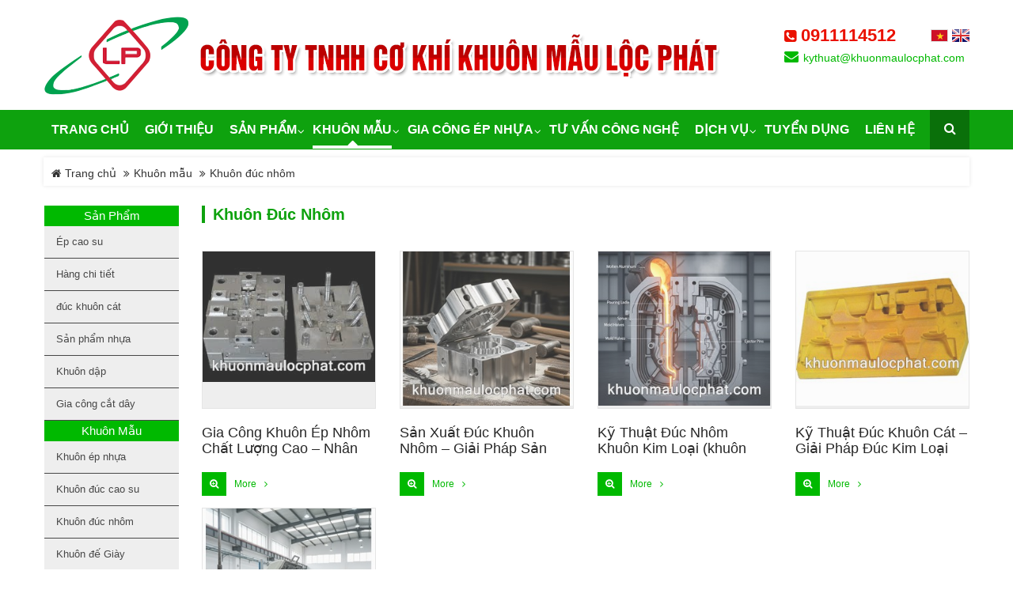

--- FILE ---
content_type: text/html; charset=utf-8
request_url: https://khuonmaulocphat.com/Khuon-mau/Khuon-duc-nhom-ac6.html
body_size: 7949
content:
<!DOCTYPE html><html lang="en" itemscope itemtype="http://schema.org/WebPage" class="desktop"><head><meta charset="utf-8" /><title>Khu&#244;n đ&#250;c nh&#244;m - CƠ KH&#205; KHU&#212;N MẪU LỘC PH&#193;T</title><link href="/favicon.ico" rel="shortcut icon" type="image/x-icon" /><meta name="viewport" content="width=device-width, initial-scale=1"><meta name="keywords" /><meta name="description" /><meta itemprop="image"><meta itemprop="description" /><meta itemprop="keywords" /><meta property="og:site_name" content="CƠ KH&#205; KHU&#212;N MẪU LỘC PH&#193;T"><meta property="og:title" content="Khu&#244;n đ&#250;c nh&#244;m" /><meta property="og:type" content="article" /><meta property="og:description" /><meta property="og:url" content="https://khuonmaulocphat.com/Khuon-mau/Khuon-duc-nhom-ac6.html" /><meta property="og:image" /><meta name="twitter:title" content="Khu&#244;n đ&#250;c nh&#244;m" /><meta name="twitter:domain" content="https://khuonmaulocphat.com" /><meta name="twitter:image:src"><meta name="twitter:description" /><link href="//khuonmaulocphat.com/Khuon-mau/Khuon-duc-nhom-ac6.html" rel="canonical"></link><script>//<![CDATA[var message = encodeURIComponent('Khu&#244;n đ&#250;c nh&#244;m');var sharing_url = "https://khuonmaulocphat.com/Khuon-mau/Khuon-duc-nhom-ac6.html";//]]></script><link href="/templates/khuonmaulocphat_NangCap/Content/skin?v=P2R-oXsDGUevJX4v-m2m9D-5XVjP-JM_aFqtWl_5mwE1" rel="stylesheet"/><script src="/bundles/jquery?v=xdaqxx1asY1jQfEDN5-SuyBkeauKYUS4pQXCyzFWQTg1"></script><script src="/bundles/Pager?v=M8N1neKmYdeh1pCH79ebq5kG13My5nGA3ygbCSRzHQM1"></script><link rel="stylesheet" href="/Content/Plugin/HoverEffectIdeas/set2.css" /><!-- Global site tag (gtag.js) - Google Analytics --><script async src="https://www.googletagmanager.com/gtag/js?id=UA-101599725-1"></script><script>window.dataLayer = window.dataLayer || [];function gtag(){dataLayer.push(arguments);}gtag('js', new Date());gtag('config', 'UA-101599725-1');</script><!-- Global site tag (gtag.js) - AdWords: 875294542 -->
<script async src="https://www.googletagmanager.com/gtag/js?id=AW-875294542"></script>
<script>
window.dataLayer = window.dataLayer || [];function gtag(){dataLayer.push(arguments);}gtag('js', new Date());
gtag('config', 'AW-875294542');</script>
</head><body class="smoothscroll dual-sidebar skin language-1"><div id='ajaxpartial-_HeaderFix' data-partial='/Ajax/Partial?viewName=_HeaderFix' data-callback=''></div><div id="page"><header class="header hidden-sm hidden-xs" id="header"><div class="container"><div class="row"><div class="col-lg-12"><div class="header-left"><a href="/" class="logo"><img alt="CƠ KHÍ KHUÔN MẪU LỘC PHÁT" src="/Templates/khuonmaulocphat_NangCap/Content/Images/logo.png?width=190&amp;height=119&amp;mode=pad"/></a><!--<a href="/" class="logo1"><img alt="CƠ KHÍ KHUÔN MẪU LỘC PHÁT" src="/Templates/khuonmaulocphat_NangCap/Content/Images/titile-header.png?width=690&amp;height=65&amp;mode=pad"/></a>--><a href="/" class="logo1"><img alt="CƠ KHÍ KHUÔN MẪU LỘC PHÁT" src="/Templates/khuonmaulocphat_NangCap/Content/Images/title-header-VN.png?width=660&amp;height=58&amp;mode=pad"/></a></div><div class="header-right"><div class="box-info-header"><div class="hotline"><i class="fa fa-phone-square" aria-hidden="true"></i><a href="tel: 0911114512 "> 0911114512 </a><div class="pull-right"><div class="language pull-right"><a href="/Language/Index/1" class="lg-1 active" title="Tiếng Việt">Tiếng Việt</a><a href="/Language/Index/2" class="lg-2 " title="English">English</a></div></div></div><div class="email pull-left"><i class="fa fa-envelope" aria-hidden="true"></i><a href="mailto:kythuat@khuonmaulocphat.com">kythuat@khuonmaulocphat.com</a> </div></div></div></div></div></div></header><nav id="navigation" class="hidden-sm hidden-xs"><div id="vns-mainnav" class="wrap-menu"><div class="container"><div class=""><div class="menu-top"><ul class="nav navbar-nav megamenu"><li class="dropdown home"><a href="/"><span class="menu-title">Trang chủ</span></a></li><li class="dropdown aboutus "><i class="fa fa-home visible-sm visible-xs"></i><a href="/Gioi-thieu.html"><span class="menu-title">Giới thiệu</span></a></li><li class="dropdown product "><i class="fa fa-home visible-sm visible-xs"></i><a href="/San-pham.html"><span class="menu-title">Sản phẩm</span></a><i class="fa fa-angle-down" aria-hidden="true"></i><div class="dropdown-menu"><ul class="dropdown-menu-inner"><li class="dropdown"><a href="/San-pham/Ep-cao-su-ac2.html" title="">&#201;p cao su</a></li><li class="dropdown"><a href="/San-pham/Hang-chi-tiet-ac3.html" title="">H&#224;ng chi tiết</a></li><li class="dropdown"><a href="/San-pham/duc-khuon-cat-ac18.html" title="">đ&#250;c khu&#244;n c&#225;t</a></li><li class="dropdown"><a href="/San-pham/San-pham-nhua-ac20.html" title="">Sản phẩm nhựa</a></li><li class="dropdown"><a href="/San-pham/Khuon-dap-ac21.html" title="">Khu&#244;n dập</a></li><li class="dropdown"><a href="/San-pham/Gia-cong-cat-day-ac24.html" title="">Gia c&#244;ng cắt d&#226;y</a></li></ul></div></li><li class="dropdown classic active"><i class="fa fa-home visible-sm visible-xs"></i><a href="/Khuon-mau.html"><span class="menu-title">Khu&#244;n mẫu</span></a><i class="fa fa-angle-down" aria-hidden="true"></i><div class="dropdown-menu"><ul class="dropdown-menu-inner"><li class="dropdown"><a href="/Khuon-mau/Khuon-ep-nhua-ac4.html" title="">Khu&#244;n &#233;p nhựa</a></li><li class="dropdown"><a href="/Khuon-mau/Khuon-duc-cao-su-ac5.html" title="">Khu&#244;n đ&#250;c cao su</a></li><li class="dropdown"><a href="/Khuon-mau/Khuon-duc-nhom-ac6.html" title="">Khu&#244;n đ&#250;c nh&#244;m</a></li><li class="dropdown"><a href="/Khuon-mau/Khuon-de-Giay-ac7.html" title="">Khu&#244;n đế Gi&#224;y</a></li><li class="dropdown"><a href="/Khuon-mau/Khuon-duc-chan-khong-ac8.html" title="">Khu&#244;n đ&#250;c ch&#226;n kh&#244;ng</a></li><li class="dropdown"><a href="/Khuon-mau/Khuon-thoi-ac9.html" title="">Khu&#244;n thỏi</a></li></ul></div></li><li class="dropdown project "><i class="fa fa-home visible-sm visible-xs"></i><a href="/Gia-cong-ep-nhua.html"><span class="menu-title">Gia c&#244;ng &#233;p nhựa</span></a><i class="fa fa-angle-down" aria-hidden="true"></i><div class="dropdown-menu"><ul class="dropdown-menu-inner"><li class="dropdown"><a href="/Gia-cong-ep-nhua/HANG-TIEU-DUNG-ac22.html" title="">H&#192;NG TI&#202;U D&#217;NG</a></li><li class="dropdown"><a href="/Gia-cong-ep-nhua/SAN-PHAM-CONG-NGHIEP-ac23.html" title="">SẢN PHẨM C&#212;NG NGHI&#202;P</a></li><li class="dropdown"><a href="/Gia-cong-ep-nhua/SAN-PHAM-PHUC-VU-CHAN-NUOI-TRONG-TROT-ac25.html" title="">SẢN PHẨM PHỤC VỤ CHĂN NU&#212;I TRỒNG TRỌT</a></li></ul></div></li><li class="dropdown news "><i class="fa fa-home visible-sm visible-xs"></i><a href="/Tu-van-cong-nghe.html"><span class="menu-title">Tư vấn c&#244;ng nghệ</span></a></li><li class="dropdown services "><i class="fa fa-home visible-sm visible-xs"></i><a href="/Dich-vu.html"><span class="menu-title">Dịch vụ</span></a><i class="fa fa-angle-down" aria-hidden="true"></i><div class="dropdown-menu"><ul class="dropdown-menu-inner"><li class="dropdown"><a href="/Dich-vu/Thiet-ke-khuon-ac12.html" title="">Thiết kế khu&#244;n</a></li><li class="dropdown"><a href="/Dich-vu/gia-cong-co-khi-ac1024.html" title="">gia c&#244;ng cơ kh&#237;</a></li></ul></div></li><li class="dropdown recruitment "><i class="fa fa-home visible-sm visible-xs"></i><a href="/Tuyen-dung.html"><span class="menu-title">Tuyển dụng</span></a></li><li class="dropdown contact "><i class="fa fa-home visible-sm visible-xs"></i><a class="" href="/contact-us.html"><span class="menu-title">Liên hệ</span></a></li></ul><div class="search pull-right"><div class="icon"><i class="fa fa-search"></i><div class="content"><form action="/Home/Search" method="get"> <input type="text" name="keyword" class="txt-search" placeholder="Nhập từ kh&#243;a..." /><button type="submit" class="bt-search"></button><input name="pageSize" type="hidden" value="15" /><input name="pageIndex" type="hidden" value="1" /></form></div></div></div></div></div></div></div></nav><div class="page-detail"><div class="container"><section id="breadcrumb"><ul class="breadcrumb pull-left"><li><a href="/" title=""><i class="fa fa-home"></i> Trang chủ</a></li><li><a href="/Khuon-mau.html" title="">Khuôn mẫu</a></li><li><a href="/Khuon-mau/Khuon-duc-nhom-ac6.html" title="">Khuôn đúc nhôm</a></li></ul></section></div><section id="columns" class="columns-home"><div class="container"><div class="row"><div class="col-lg-12 col-md-12"><div class="box-products-home list-product"><div class="content-background"><div class="row"><div class="col-lg-2 col-md-2 hidden-xs hidden-sm"><div class="box-sidebar box-category"><ul class="category-sidebar"><h2 class="sidebar-heading">sản phẩm</h2><li><a href="/San-pham/Ep-cao-su-ac2.html" title="&#201;p cao su">&#201;p cao su</a></li><li><a href="/San-pham/Hang-chi-tiet-ac3.html" title="H&#224;ng chi tiết">H&#224;ng chi tiết</a></li><li><a href="/San-pham/duc-khuon-cat-ac18.html" title="đ&#250;c khu&#244;n c&#225;t">đ&#250;c khu&#244;n c&#225;t</a></li><li><a href="/San-pham/San-pham-nhua-ac20.html" title="Sản phẩm nhựa">Sản phẩm nhựa</a></li><li><a href="/San-pham/Khuon-dap-ac21.html" title="Khu&#244;n dập">Khu&#244;n dập</a></li><li><a href="/San-pham/Gia-cong-cat-day-ac24.html" title="Gia c&#244;ng cắt d&#226;y">Gia c&#244;ng cắt d&#226;y</a></li><h2 class="sidebar-heading">Khuôn Mẫu</h2><li><a href="/Khuon-mau/Khuon-ep-nhua-ac4.html" title="Khu&#244;n &#233;p nhựa">Khu&#244;n &#233;p nhựa</a></li><li><a href="/Khuon-mau/Khuon-duc-cao-su-ac5.html" title="Khu&#244;n đ&#250;c cao su">Khu&#244;n đ&#250;c cao su</a></li><li><a href="/Khuon-mau/Khuon-duc-nhom-ac6.html" title="Khu&#244;n đ&#250;c nh&#244;m">Khu&#244;n đ&#250;c nh&#244;m</a></li><li><a href="/Khuon-mau/Khuon-de-Giay-ac7.html" title="Khu&#244;n đế Gi&#224;y">Khu&#244;n đế Gi&#224;y</a></li><li><a href="/Khuon-mau/Khuon-duc-chan-khong-ac8.html" title="Khu&#244;n đ&#250;c ch&#226;n kh&#244;ng">Khu&#244;n đ&#250;c ch&#226;n kh&#244;ng</a></li><li><a href="/Khuon-mau/Khuon-thoi-ac9.html" title="Khu&#244;n thỏi">Khu&#244;n thỏi</a></li></ul></div></div><div class="col-lg-10 col-md-10"><h1 class="title">Khu&#244;n đ&#250;c nh&#244;m</h1><div class="row"><center><div class="col-lg-3 col-md-4 col-xs-6"><div class="animated" data-animation="fadeInUp"><div class="box-block box-product"><figure class="list-product"><a href="/Khuon-mau/gia-cong-khuon-ep-nhom-chat-luong-cao-nhan-loc-phat-ad29.html" title="Gia C&#244;ng Khu&#244;n &#201;p Nh&#244;m Chất Lượng Cao – Nh&#226;n Lộc Ph&#225;t" data-tooltip="sticky-29"><img alt="Gia Công Khuôn Ép Nhôm Chất Lượng Cao – Nhân Lộc Phát" src="/UserUpload/Classic/Khuon-ep-nhom.jpg?width=273&amp;height=244&amp;mode=pad&amp;watermark=TextBottomFill,storyBG&amp;name=khuonmaulocphat.com"/></a></figure><div class="meta"><h3><a href="/Khuon-mau/gia-cong-khuon-ep-nhom-chat-luong-cao-nhan-loc-phat-ad29.html" title="Gia C&#244;ng Khu&#244;n &#201;p Nh&#244;m Chất Lượng Cao – Nh&#226;n Lộc Ph&#225;t">Gia C&#244;ng Khu&#244;n &#201;p Nh&#244;m Chất Lượng Cao – Nh&#226;n Lộc Ph&#225;t</a></h3><div class="view-detail"><a href="/Khuon-mau/gia-cong-khuon-ep-nhom-chat-luong-cao-nhan-loc-phat-ad29.html" title="Gia C&#244;ng Khu&#244;n &#201;p Nh&#244;m Chất Lượng Cao – Nh&#226;n Lộc Ph&#225;t"><i class="fa fa-search-plus" aria-hidden="true"></i></a><a href="/Khuon-mau/gia-cong-khuon-ep-nhom-chat-luong-cao-nhan-loc-phat-ad29.html" title="Gia C&#244;ng Khu&#244;n &#201;p Nh&#244;m Chất Lượng Cao – Nh&#226;n Lộc Ph&#225;t" class="more">More<i class="fa fa-angle-right" aria-hidden="true"></i></a></div></div></div></div></div></center><center><div class="col-lg-3 col-md-4 col-xs-6"><div class="animated" data-animation="fadeInUp"><div class="box-block box-product"><figure class="list-product"><a href="/Khuon-mau/san-xuat-duc-khuon-nhom-giai-phap-san-xuat-chinh-xac-ben-dep-hieu-qua-ad133.html" title="Sản Xuất Đ&#250;c Khu&#244;n Nh&#244;m – Giải Ph&#225;p Sản Xuất Ch&#237;nh X&#225;c, Bền Đẹp &amp; Hiệu Quả" data-tooltip="sticky-133"><img alt="Sản Xuất Đúc Khuôn Nhôm – Giải Pháp Sản Xuất Chính Xác, Bền Đẹp &amp; Hiệu Quả" src="/UserUpload/Classic/khuon-duc-nhom-1.jpg?width=273&amp;height=244&amp;mode=pad&amp;watermark=TextBottomFill,storyBG&amp;name=khuonmaulocphat.com"/></a></figure><div class="meta"><h3><a href="/Khuon-mau/san-xuat-duc-khuon-nhom-giai-phap-san-xuat-chinh-xac-ben-dep-hieu-qua-ad133.html" title="Sản Xuất Đ&#250;c Khu&#244;n Nh&#244;m – Giải Ph&#225;p Sản Xuất Ch&#237;nh X&#225;c, Bền Đẹp &amp; Hiệu Quả">Sản Xuất Đ&#250;c Khu&#244;n Nh&#244;m – Giải Ph&#225;p Sản Xuất Ch&#237;nh X&#225;c, Bền Đẹp &amp; Hiệu Quả</a></h3><div class="view-detail"><a href="/Khuon-mau/san-xuat-duc-khuon-nhom-giai-phap-san-xuat-chinh-xac-ben-dep-hieu-qua-ad133.html" title="Sản Xuất Đ&#250;c Khu&#244;n Nh&#244;m – Giải Ph&#225;p Sản Xuất Ch&#237;nh X&#225;c, Bền Đẹp &amp; Hiệu Quả"><i class="fa fa-search-plus" aria-hidden="true"></i></a><a href="/Khuon-mau/san-xuat-duc-khuon-nhom-giai-phap-san-xuat-chinh-xac-ben-dep-hieu-qua-ad133.html" title="Sản Xuất Đ&#250;c Khu&#244;n Nh&#244;m – Giải Ph&#225;p Sản Xuất Ch&#237;nh X&#225;c, Bền Đẹp &amp; Hiệu Quả" class="more">More<i class="fa fa-angle-right" aria-hidden="true"></i></a></div></div></div></div></div></center><center><div class="col-lg-3 col-md-4 col-xs-6"><div class="animated" data-animation="fadeInUp"><div class="box-block box-product"><figure class="list-product"><a href="/Khuon-mau/ky-thuat-duc-nhom-khuon-kim-loai-khuon-vinh-cuu-giai-phap-san-xuat-chinh-xac-tiet-kiem-ad150.html" title="Kỹ Thuật Đ&#250;c Nh&#244;m Khu&#244;n Kim Loại (khu&#244;n vĩnh cữu) – Giải Ph&#225;p Sản Xuất Ch&#237;nh X&#225;c &amp; Tiết Kiệm" data-tooltip="sticky-150"><img alt="Kỹ Thuật Đúc Nhôm Khuôn Kim Loại (khuôn vĩnh cữu) – Giải Pháp Sản Xuất Chính Xác &amp; Tiết Kiệm" src="/UserUpload/Classic/ky-thuat-duc-nhom-khuon-kim-loai-khuon-vinh-cuu-giai-phap-san-xuat-chinh-xac-tiet-kiem.jpg?width=273&amp;height=244&amp;mode=pad&amp;watermark=TextBottomFill,storyBG&amp;name=khuonmaulocphat.com"/></a></figure><div class="meta"><h3><a href="/Khuon-mau/ky-thuat-duc-nhom-khuon-kim-loai-khuon-vinh-cuu-giai-phap-san-xuat-chinh-xac-tiet-kiem-ad150.html" title="Kỹ Thuật Đ&#250;c Nh&#244;m Khu&#244;n Kim Loại (khu&#244;n vĩnh cữu) – Giải Ph&#225;p Sản Xuất Ch&#237;nh X&#225;c &amp; Tiết Kiệm">Kỹ Thuật Đ&#250;c Nh&#244;m Khu&#244;n Kim Loại (khu&#244;n vĩnh cữu) – Giải Ph&#225;p Sản Xuất Ch&#237;nh X&#225;c &amp; Tiết Kiệm</a></h3><div class="view-detail"><a href="/Khuon-mau/ky-thuat-duc-nhom-khuon-kim-loai-khuon-vinh-cuu-giai-phap-san-xuat-chinh-xac-tiet-kiem-ad150.html" title="Kỹ Thuật Đ&#250;c Nh&#244;m Khu&#244;n Kim Loại (khu&#244;n vĩnh cữu) – Giải Ph&#225;p Sản Xuất Ch&#237;nh X&#225;c &amp; Tiết Kiệm"><i class="fa fa-search-plus" aria-hidden="true"></i></a><a href="/Khuon-mau/ky-thuat-duc-nhom-khuon-kim-loai-khuon-vinh-cuu-giai-phap-san-xuat-chinh-xac-tiet-kiem-ad150.html" title="Kỹ Thuật Đ&#250;c Nh&#244;m Khu&#244;n Kim Loại (khu&#244;n vĩnh cữu) – Giải Ph&#225;p Sản Xuất Ch&#237;nh X&#225;c &amp; Tiết Kiệm" class="more">More<i class="fa fa-angle-right" aria-hidden="true"></i></a></div></div></div></div></div></center><center><div class="col-lg-3 col-md-4 col-xs-6"><div class="animated" data-animation="fadeInUp"><div class="box-block box-product"><figure class="list-product"><a href="/Khuon-mau/ky-thuat-duc-khuon-cat-giai-phap-duc-kim-loai-linh-hoat-tiet-kiem-chi-phi-ad27.html" title="Kỹ Thuật Đ&#250;c Khu&#244;n C&#225;t – Giải Ph&#225;p Đ&#250;c Kim Loại Linh Hoạt &amp; Tiết Kiệm Chi Ph&#237;" data-tooltip="sticky-27"><img alt="Kỹ Thuật Đúc Khuôn Cát – Giải Pháp Đúc Kim Loại Linh Hoạt &amp; Tiết Kiệm Chi Phí" src="/UserUpload/Classic/Duc-khuon-cat.jpg?width=273&amp;height=244&amp;mode=pad&amp;watermark=TextBottomFill,storyBG&amp;name=khuonmaulocphat.com"/></a></figure><div class="meta"><h3><a href="/Khuon-mau/ky-thuat-duc-khuon-cat-giai-phap-duc-kim-loai-linh-hoat-tiet-kiem-chi-phi-ad27.html" title="Kỹ Thuật Đ&#250;c Khu&#244;n C&#225;t – Giải Ph&#225;p Đ&#250;c Kim Loại Linh Hoạt &amp; Tiết Kiệm Chi Ph&#237;">Kỹ Thuật Đ&#250;c Khu&#244;n C&#225;t – Giải Ph&#225;p Đ&#250;c Kim Loại Linh Hoạt &amp; Tiết Kiệm Chi Ph&#237;</a></h3><div class="view-detail"><a href="/Khuon-mau/ky-thuat-duc-khuon-cat-giai-phap-duc-kim-loai-linh-hoat-tiet-kiem-chi-phi-ad27.html" title="Kỹ Thuật Đ&#250;c Khu&#244;n C&#225;t – Giải Ph&#225;p Đ&#250;c Kim Loại Linh Hoạt &amp; Tiết Kiệm Chi Ph&#237;"><i class="fa fa-search-plus" aria-hidden="true"></i></a><a href="/Khuon-mau/ky-thuat-duc-khuon-cat-giai-phap-duc-kim-loai-linh-hoat-tiet-kiem-chi-phi-ad27.html" title="Kỹ Thuật Đ&#250;c Khu&#244;n C&#225;t – Giải Ph&#225;p Đ&#250;c Kim Loại Linh Hoạt &amp; Tiết Kiệm Chi Ph&#237;" class="more">More<i class="fa fa-angle-right" aria-hidden="true"></i></a></div></div></div></div></div></center><center><div class="col-lg-3 col-md-4 col-xs-6"><div class="animated" data-animation="fadeInUp"><div class="box-block box-product"> <figure class="list-product"><a href="/Khuon-mau/ky-thuat-duc-nhom-ap-luc-giai-phap-san-xuat-chinh-xac-hieu-qua-ad30.html" title="Kỹ Thuật Đ&#250;c Nh&#244;m &#193;p Lực – Giải Ph&#225;p Sản Xuất Ch&#237;nh X&#225;c &amp; Hiệu Quả" data-tooltip="sticky-30"><img alt="Kỹ Thuật Đúc Nhôm Áp Lực – Giải Pháp Sản Xuất Chính Xác &amp; Hiệu Quả" src="/UserUpload/Classic/ky-thuat-duc-nhom-ap-luc-giai-phap-san-xuat-chinh-xac-hieu-qua.jpg?width=273&amp;height=244&amp;mode=pad&amp;watermark=TextBottomFill,storyBG&amp;name=khuonmaulocphat.com"/></a></figure><div class="meta"><h3><a href="/Khuon-mau/ky-thuat-duc-nhom-ap-luc-giai-phap-san-xuat-chinh-xac-hieu-qua-ad30.html" title="Kỹ Thuật Đ&#250;c Nh&#244;m &#193;p Lực – Giải Ph&#225;p Sản Xuất Ch&#237;nh X&#225;c &amp; Hiệu Quả">Kỹ Thuật Đ&#250;c Nh&#244;m &#193;p Lực – Giải Ph&#225;p Sản Xuất Ch&#237;nh X&#225;c &amp; Hiệu Quả</a></h3><div class="view-detail"><a href="/Khuon-mau/ky-thuat-duc-nhom-ap-luc-giai-phap-san-xuat-chinh-xac-hieu-qua-ad30.html" title="Kỹ Thuật Đ&#250;c Nh&#244;m &#193;p Lực – Giải Ph&#225;p Sản Xuất Ch&#237;nh X&#225;c &amp; Hiệu Quả"><i class="fa fa-search-plus" aria-hidden="true"></i></a><a href="/Khuon-mau/ky-thuat-duc-nhom-ap-luc-giai-phap-san-xuat-chinh-xac-hieu-qua-ad30.html" title="Kỹ Thuật Đ&#250;c Nh&#244;m &#193;p Lực – Giải Ph&#225;p Sản Xuất Ch&#237;nh X&#225;c &amp; Hiệu Quả" class="more">More<i class="fa fa-angle-right" aria-hidden="true"></i></a></div></div></div></div></div></center></div></div></div></div><div class="col-xs-12"></div></div></div> </div></div></section><div class="clearfix"></div><div class="download"><div class="container"><div class="row"><div class="col-lg-12 pull-right"><a download="BANKHAIDANGKYTENMIENCANHAN.doc" href="/UserUpload/Link/1248396e-4b35-4956-a083-19c6c0eb5e17.doc" target="_blank" class="downlaod">Download Catalogue<i class="fa fa-download" aria-hidden="true"></i></a></div></div></div></div><footer id="footer"><div class="bg-footer"><div class="container"><div class="row"><div class="col-lg-6 col-md-6 col-xs-12 col-sm-12"><div id='ajaxpartial-_FAddress' data-partial='/Ajax/Partial?viewName=_FAddress' data-callback=''></div><div class="f-add-link visible-lg visible-md"><a href="#" class="yt" target="_blank"><i class="fa fa-youtube" aria-hidden="true"></i></a><a href="#" class="fb" target="_blank"><i class="fa fa-facebook"></i></a><a href="#" class="tw" target="_blank"><i class="fa fa-twitter"></i></a><a href="#" class="gg" target="_blank"><i class="fa fa-google-plus"></i></a></div></div><div class="col-lg-6 col-md-6 col-xs-12"><div id='ajaxpartial-_FMap' data-partial='/Ajax/Partial?viewName=_FMap' data-callback=''></div></div></div></div></div></footer><div class="copy-right"><div class="container"><div class="row"><div class="col-md-3"><div id="online" class="hidden-sm hidden-xs"><div class="item total"><span class="lbl">Tổng lượt truy cập:</span><span class="ctn" id="tl">192.157</span></div></div><script>$(document).ready(function () {$("#ol").html(onlineLog.Online);$("#tl").html(onlineLog.Total);});</script></div><div class="col-md-9 col-xs-12 ctn pull-right"><span> © Copyright 2017</span><a href="/">khuonmaulocphat.com</a><span style="padding: 0px 5px;"> | </span><span>Designed by</span> <a href="http://viennam.com" target="_blank">Viễn Nam</a></div></div> </div></div></div></div><section id="sys-notification" style="opacity: 0;"></section><a href="javascript:void(0);" id="scroll" title="Scroll to Top" style="display: none;">Top<span></span></a><script type='text/javascript'>$(document).ready(function () {$(window).scroll(function () {if ($(this).scrollTop() > 200) {$('#scroll').fadeIn();} else {$('#scroll').fadeOut();}});$('#scroll').click(function () {$("html, body").animate({ scrollTop: 0 }, 600);return false;});});</script><!-- setting_CHATONLINE --><div class="snap-drawers"><div class="snap-drawer snap-drawer-left hidden-lg hidden-md hidden"><div class="h-close"><i class="fa fa-arrow-circle-left"></i></div><div class="sidebar-header-left"><a href="/"><img alt="image" class="owl" src="/Templates/khuonmaulocphat_NangCap/Content/Images/m-logo.png?width=80&amp;height=50&amp;mode=pad"/></a><a class="close-sidebar" href="#"><i class="fa fa-times"></i></a></div><div class="sidebar-menu"><a class="menu-item " href="/" title=""><i class="fa fa-home"></i><em>Trang chủ</em></a><a class="menu-item aboutus " href="/Gioi-thieu.html" title="Giới thiệu"><i class="fa fa-list"></i><em>Giới thiệu</em></a><a class="menu-item product " href="/San-pham.html" title="Sản phẩm"><i class="fa fa-list"></i><em>Sản phẩm</em></a><ul class="snap-category"><li><a class="navigation-sitem" href="/San-pham/Ep-cao-su-ac2.html" title="&#201;p cao su">&#201;p cao su</a></li><li><a class="navigation-sitem" href="/San-pham/Hang-chi-tiet-ac3.html" title="H&#224;ng chi tiết">H&#224;ng chi tiết</a></li><li><a class="navigation-sitem" href="/San-pham/duc-khuon-cat-ac18.html" title="đ&#250;c khu&#244;n c&#225;t">đ&#250;c khu&#244;n c&#225;t</a></li><li><a class="navigation-sitem" href="/San-pham/San-pham-nhua-ac20.html" title="Sản phẩm nhựa">Sản phẩm nhựa</a></li><li><a class="navigation-sitem" href="/San-pham/Khuon-dap-ac21.html" title="Khu&#244;n dập">Khu&#244;n dập</a></li><li><a class="navigation-sitem" href="/San-pham/Gia-cong-cat-day-ac24.html" title="Gia c&#244;ng cắt d&#226;y">Gia c&#244;ng cắt d&#226;y</a></li></ul><a class="menu-item classic active" href="/Khuon-mau.html" title="Khu&#244;n mẫu"><i class="fa fa-list"></i><em>Khu&#244;n mẫu</em></a><ul class="snap-category"><li><a class="navigation-sitem" href="/Khuon-mau/Khuon-ep-nhua-ac4.html" title="Khu&#244;n &#233;p nhựa">Khu&#244;n &#233;p nhựa</a></li><li><a class="navigation-sitem" href="/Khuon-mau/Khuon-duc-cao-su-ac5.html" title="Khu&#244;n đ&#250;c cao su">Khu&#244;n đ&#250;c cao su</a></li><li><a class="navigation-sitem" href="/Khuon-mau/Khuon-duc-nhom-ac6.html" title="Khu&#244;n đ&#250;c nh&#244;m">Khu&#244;n đ&#250;c nh&#244;m</a></li><li><a class="navigation-sitem" href="/Khuon-mau/Khuon-de-Giay-ac7.html" title="Khu&#244;n đế Gi&#224;y">Khu&#244;n đế Gi&#224;y</a></li><li><a class="navigation-sitem" href="/Khuon-mau/Khuon-duc-chan-khong-ac8.html" title="Khu&#244;n đ&#250;c ch&#226;n kh&#244;ng">Khu&#244;n đ&#250;c ch&#226;n kh&#244;ng</a></li><li><a class="navigation-sitem" href="/Khuon-mau/Khuon-thoi-ac9.html" title="Khu&#244;n thỏi">Khu&#244;n thỏi</a></li></ul><a class="menu-item news " href="/Tu-van-cong-nghe.html" title="Tư vấn c&#244;ng nghệ"><i class="fa fa-list"></i><em>Tư vấn c&#244;ng nghệ</em></a><a class="menu-item services " href="/Dich-vu.html" title="Dịch vụ"><i class="fa fa-list"></i><em>Dịch vụ</em></a><ul class="snap-category"><li><a class="navigation-sitem" href="/Dich-vu/Thiet-ke-khuon-ac12.html" title="Thiết kế khu&#244;n">Thiết kế khu&#244;n</a></li><li><a class="navigation-sitem" href="/Dich-vu/gia-cong-co-khi-ac1024.html" title="gia c&#244;ng cơ kh&#237;">gia c&#244;ng cơ kh&#237;</a></li></ul><a class="menu-item recruitment " href="/Tuyen-dung.html" title="Tuyển dụng"><i class="fa fa-list"></i><em>Tuyển dụng</em></a><a class="menu-item " href="/contact-us.html" title=""><i class="fa fa-envelope-o"></i><em>Liên hệ</em></a></div><p class="sidebar-divider">select_lang</p><div class="sidebar-menu"><a class="menu-item" href="/Language/Index/1" title="vi"><i class="fa fa-star language-vi"></i><em>Tiếng Việt</em></a><a class="menu-item" href="/Language/Index/2" title="en"><i class="fa fa-star language-en"></i><em>English</em></a></div><p class="sidebar-divider">social</p><div class="sidebar-menu"><a class="menu-item" href="#" title=""><i class="fa fa-facebook"></i><em>Facebook</em></a><a class="menu-item" href="#" title=""><i class="fa fa-google-plus"></i><em>Google</em></a><a class="menu-item" href="#" title=""><i class="fa fa-twitter"></i><em>Twitter</em></a></div><p class="sidebar-divider">Liên hệ</p><div class="info-item"><i class="fa fa-phone red"></i><strong>HotLine</strong><em> 0911114512 </em></div><div class="info-item"><i class="fa fa-envelope green"></i><strong>Email</strong><em>kythuat@khuonmaulocphat.com</em></div><div class="sidebar-menu"><a class="menu-item" href="tel: 0911114512 "><i class="fa fa-phone"></i><em>Gọi cho chúng tôi</em></a><a class="menu-item" href="sms: 0911114512 "><i class="fa fa-comment-o"></i><em>Nhắn tin</em></a><a class="menu-item" href="mailto:kythuat@khuonmaulocphat.com?subject=CƠ KH&#205; KHU&#212;N MẪU LỘC PH&#193;T"><i class="fa fa-envelope-o"></i><em>Mail</em></a></div><p class="sidebar-footer">Copyright 2016. All rights reserved</p></div><div class="snap-drawer snap-drawer-right hidden-lg hidden-md hidden"><div class="h-close-r"><i class="fa fa-arrow-circle-right"></i></div><div class="sidebar-header-right"><a href="/"><img alt="image" class="owl" src="/Templates/khuonmaulocphat_NangCap/Content/Images/m-logo.png?width=80&amp;height=50&amp;mode=pad"/></a><a class="close-sidebar" href="#"><i class="fa fa-times"></i></a></div><p class="sidebar-divider">Liên hệ</p><div class="info-item"><i class="fa fa-phone-square red"></i><strong>Hotline</strong><em class="hot-line"><a href="tel: 0911114512 "> 0911114512 </a></em></div><div class="info-item"><i class="fa fa-envelope red"></i><strong>Địa chỉ</strong><em>84/1/37 T&#226;y L&#226;n, P. B&#236;nh Trị Đ&#244;ng A, Q. B&#236;nh T&#226;n, Tp. HCM</em></div><div class="info-item"><i class="fa fa-phone green"></i><strong>Điện thoại</strong><em></em></div><p class="sidebar-footer">Copyright 2016. All rights reserved</p></div><div id="footer-fixed"></div></div><script>function toggleByClass(className) {$('.sh-snap-menu').not('.uitem-' + className).hide();$('.sh-item').not('.iitem-' + className).removeClass('fa-minus');$('.iitem-' + className).toggleClass('fa-minus');$(".uitem-" + className).toggle();}</script><script src="/bundles/Slider?v=spqLVKnbgQshOatAJaiQdVcFlC-qZxrwPrpX7H45Ftg1"></script><script src="/bundles/bootstrap?v=ywt1K9N0zdumpV_NvBHbW5wmG2Ez9esS6IrqNz30mmU1"></script><script src="/bundles/vcms?v=KkvrdUku2q47b5TkaMpT8jKeZBXdPSKvOGhLGkmJHys1"></script><!--[if lt IE 9]><script src="/bundles/Fixie?v=vdXglzG9J6hVOdrgj4O-utadnObMnnXSoblQAJtl7Zw1"></script><![endif]--><!-- setting_goana --><script type="text/javascript" src="//stats.viennam.vn/site/log/khuonmaulocphat.com"></script></body></html>

--- FILE ---
content_type: text/html; charset=utf-8
request_url: https://stats.viennam.vn/site/log/khuonmaulocphat.com
body_size: 1174
content:
<!--- Start VNS Stats -->

if (typeof(onlineLog) =='undefined')
{
var onlineLog =  {Online:3,Today:7 ,ThisWeek:108,ThisMonth:635,ThisYear:635,Total:281856};
var log_titles = ['Đang trực tuyến','Hôm nay','Trong tuần','Trong tháng','Trong năm'];
}
if (typeof(unloadPage) =='undefined')
{
    
    function unloadPage()
    {
        var el = document.createElement("script");
        el.src = 'https://stats.viennam.vn/site/unlog/khuonmaulocphat.com?m=nrkimixqvhyxi2051ammslkr';
        document.body.appendChild(el);
    }
}
if (typeof(uniqeid) =='undefined')
{
    function uniqeid()
        {
        var newDate = new Date;
        return newDate.getTime();
    }
}
if (typeof(loadStats) =='undefined')
{
    function loadStats(container_id){
        var divID = 'div_' + uniqeid();
        $(container_id).append("<div id='" + divID +"'></div>");
        divID= '#'+divID;
        $(divID).addClass('vns_stats');
        $(divID).append("<label>" + log_titles[0] + "</label><span class='number'> 3 </span>");
            $(divID).append("<label>" + log_titles[1]+"</label><span class='number'> 7</span>");
                    $(divID).append("<label>" + log_titles[2]+"</label><span class='number'>108</span>");
                $(divID).append("<label>" + log_titles[3]+"</label><span class='number'> 635</span>");
                $(divID).append("<label>" + log_titles[4]+"</label><span class='number'> 635</span>");

        $(divID).append("<br style='clear:both'>");
        $(divID).append("<span class='clock' id='orange' style='text-align:center'><span class='inner clearfix' id='inner'></span></span>");
               $('.clock .inner', $(divID)).append("<span class='n2'></span>");
               $('.clock .inner', $(divID)).append("<span class='n8'></span>");
               $('.clock .inner', $(divID)).append("<span class='n1'></span>");
               $('.clock .inner', $(divID)).append("<span class='n8'></span>");
               $('.clock .inner', $(divID)).append("<span class='n5'></span>");
               $('.clock .inner', $(divID)).append("<span class='n6'></span>");
             $(divID).append("<br style='clear:both'>");

    }
 
}   
if (typeof(loadCss) =='undefined')
{
function loadCss()
{
    var head  = document.getElementsByTagName('head')[0];
    var link  = document.createElement('link');    
    link.rel  = 'stylesheet';
    link.type = 'text/css';
    link.href = 'https://stats.viennam.vn/Css/clock.css';
    link.media = 'all';
    head.appendChild(link);
}
}


if (typeof(loadIFrame) =='undefined')
{
function loadIFrame()
{
    $('body').append("<div id='vns_extern' style='display:none'></div>");
$("#vns_extern").html("");

}

}

$(function(){   
if (window.addEventListener)
    window.addEventListener("beforeunload",unloadPage,false);
else if (window.attachEvent)
    window.attachEvent("onbeforeunload",unloadPage);
loadCss();
setTimeout(function(){loadIFrame()},2000);
})


<!--- End VNS Stats -->

--- FILE ---
content_type: text/html; charset=utf-8
request_url: https://khuonmaulocphat.com/Ajax/Partial?viewName=_HeaderFix
body_size: 688
content:
    <div id="header-fixed" class="header-style-1">
        <div class="m-logo">
            <a class="header-logo" href="/">
                <img alt="image" class="im-logo" src="/Templates/khuonmaulocphat_NangCap/Content/Images/m-logo.png?width=80&amp;height=50&amp;mode=pad"/>
                <img alt="image" class="im-title" src="/Templates/khuonmaulocphat_NangCap/Content/Images/m-title.png?width=227&amp;height=40&amp;mode=pad"/>
            </a>
        </div>
        <div class="header-elements">
            <a class="header-icon-1 open-left-sidebar" href="#"><i class="fa fa-navicon"></i> MENU</a>
            <a class="header-icon-3 open-right-sidebar" href="#"><i class="fa fa-phone"></i></a>
            <a class="header-icon-2 open-right-sidebar" href="#"><i class="fa fa-envelope-o"></i></a>
        </div>
       
    </div>

<script>
    function toggleByClass(className) {

        $('.sh-snap-menu').not('.uitem-' + className).hide();
        $('.sh-item').not('.iitem-' + className).removeClass('fa-minus');

        $('.iitem-' + className).toggleClass('fa-minus');
        $(".uitem-" + className).toggle();

    }
    $(window).scroll(function () {
        var h = $(".header");
        if ($(this).scrollTop() > (h.height())) {
            $("#header-fixed").addClass("menu-fix");
        }
        else {
            $("#header-fixed").removeClass("menu-fix");
        }
    });
</script>

--- FILE ---
content_type: text/html; charset=utf-8
request_url: https://khuonmaulocphat.com/Ajax/Partial?viewName=_FAddress
body_size: 792
content:
        <div class="box-footer footer-address">
            <h2 class="heading">
                
                Liên hệ với chúng tôi
            </h2>
            <div class="content">
                <h3>
                    <span>C&#244;ng Ty TNHH Khu&#244;n Mẫu Nh&#226;n Lộc Ph&#225;t</span>
                </h3>
                <div class="">
                    <div class="item address">
                        <span class="lbl">Địa chỉ:</span>
                        
                        <span class="ctn">84/1/37 T&#226;y L&#226;n, P. B&#236;nh Trị Đ&#244;ng A, Q. B&#236;nh T&#226;n, Tp. HCM</span>
                    </div>
                    <div class="item address">
                        <span class="lbl">Factory:</span>
                        
                        <span class="ctn">C19/12D, đường Sư  Đo&#224;n 9, x&#227; Vĩnh Lộc A, Huyện B&#236;nh Ch&#225;nh, Tp. HCM.</span>
                    </div>
                        <div class="item">
                            <span class="lbl">Email:</span>
                            
                            <span class="ctn"><a href="mailto:kythuat@khuonmaulocphat.com">kythuat@khuonmaulocphat.com</a> </span>
                        </div>
                    <div class="row">
                        <div class="col-lg-7 col-md-12">
                        </div>
                        <div class="col-lg-5 col-md-12"> 
                        </div>
                    </div>
                    <div class="row">
                        <div class="col-lg-7 col-md-12">
                        <div class="item phone phone1">
                            <span class="lbl">Telephone:</span>
                            <span class="ctn"><a href="tel:09 1111 4512 - 0902 517 458">09 1111 4512 - 0902 517 458</a></span>

                        </div>
                        </div>
                        <div class="col-lg-5 col-md-12">
                        <div class="item">
                            <span class="lbl">mst: </span>
                             <span class="ctn">0318391683</span>
                        </div>
                        </div>
                    </div>
                   
                   
                </div>



                

                

            </div>
        </div>


--- FILE ---
content_type: text/html; charset=utf-8
request_url: https://khuonmaulocphat.com/Ajax/Partial?viewName=_FMap
body_size: 578
content:
    <div class="box-footer f-map">
        <div class="content">
<iframe src="https://www.google.com/maps/embed?pb=!1m14!1m8!1m3!1d823.9701507351423!2d106.58335381890308!3d10.774142890428312!3m2!1i1024!2i768!4f13.1!3m3!1m2!1s0x31752f19ecbd2557%3A0x8f4a6ddb1900c96c!2zQ8O0bmcgVHkgQ8ahIEtoacyBIEtodcO0biBNw6LMg3UgTMO0zKNjIFBoYcyBdA!5e0!3m2!1sen!2s!4v1709519357848!5m2!1sen!2s" width="600" height="450" style="border:0;" allowfullscreen="" loading="lazy" referrerpolicy="no-referrer-when-downgrade"></iframe>        </div>
    </div>





--- FILE ---
content_type: text/css; charset=utf-8
request_url: https://khuonmaulocphat.com/templates/khuonmaulocphat_NangCap/Content/skin?v=P2R-oXsDGUevJX4v-m2m9D-5XVjP-JM_aFqtWl_5mwE1
body_size: 95485
content:
@import url(https://fonts.googleapis.com/css?family=Roboto:500,900&subset=latin,vietnamese);html{font-family:sans-serif;-webkit-text-size-adjust:100%;-ms-text-size-adjust:100%}body{margin:0}article,aside,details,figcaption,figure,footer,header,hgroup,main,nav,section,summary{display:block}audio,canvas,progress,video{display:inline-block;vertical-align:baseline}audio:not([controls]){display:none;height:0}[hidden],template{display:none}a{background:transparent}a:active,a:hover{outline:0}abbr[title]{border-bottom:1px dotted}b,strong{font-weight:bold}dfn{font-style:italic}h1{margin:.67em 0;font-size:2em}mark{color:#000;background:#ff0}small{font-size:80%}sub,sup{position:relative;font-size:75%;line-height:0;vertical-align:baseline}sup{top:-.5em}sub{bottom:-.25em}img{border:0}svg:not(:root){overflow:hidden}figure{margin:1em 40px}hr{height:0;-moz-box-sizing:content-box;box-sizing:content-box}pre{overflow:auto}code,kbd,pre,samp{font-family:monospace,monospace;font-size:1em}button,input,optgroup,select,textarea{margin:0;font:inherit;color:inherit}button{overflow:visible}button,select{text-transform:none}button,html input[type="button"],input[type="reset"],input[type="submit"]{-webkit-appearance:button;cursor:pointer}button[disabled],html input[disabled]{cursor:default}button::-moz-focus-inner,input::-moz-focus-inner{padding:0;border:0}input{line-height:normal}input[type="checkbox"],input[type="radio"]{box-sizing:border-box;padding:0}input[type="number"]::-webkit-inner-spin-button,input[type="number"]::-webkit-outer-spin-button{height:auto}input[type="search"]{-webkit-box-sizing:content-box;-moz-box-sizing:content-box;box-sizing:content-box;-webkit-appearance:textfield}input[type="search"]::-webkit-search-cancel-button,input[type="search"]::-webkit-search-decoration{-webkit-appearance:none}fieldset{padding:.35em .625em .75em;margin:0 2px;border:1px solid silver}legend{padding:0;border:0}textarea{overflow:auto}optgroup{font-weight:bold}table{border-spacing:0;border-collapse:collapse}td,th{padding:0}@media print{*{color:#000!important;text-shadow:none!important;background:transparent!important;box-shadow:none!important}a,a:visited{text-decoration:underline}a[href]:after{content:" (" attr(href) ")"}abbr[title]:after{content:" (" attr(title) ")"}a[href^="javascript:"]:after,a[href^="#"]:after{content:""}pre,blockquote{border:1px solid #999;page-break-inside:avoid}thead{display:table-header-group}tr,img{page-break-inside:avoid}img{max-width:100%!important}p,h2,h3{orphans:3;widows:3}h2,h3{page-break-after:avoid}select{background:#fff!important}.navbar{display:none}.table td,.table th{background-color:#fff!important}.btn>.caret,.dropup>.btn>.caret{border-top-color:#000!important}.label{border:1px solid #000}.table{border-collapse:collapse!important}.table-bordered th,.table-bordered td{border:1px solid #ddd!important}}*{-webkit-box-sizing:border-box;-moz-box-sizing:border-box;box-sizing:border-box}*:before,*:after{-webkit-box-sizing:border-box;-moz-box-sizing:border-box;box-sizing:border-box}html{font-size:62.5%;-webkit-tap-highlight-color:transparent}body{font-family:"Helvetica Neue",Helvetica,Arial,sans-serif;font-size:14px;line-height:1.42857143;color:#333;background-color:#fff}input,button,select,textarea{font-family:inherit;font-size:inherit}a{color:#428bca;text-decoration:none}a:hover,a:focus{color:#2a6496;text-decoration:underline}a:focus{outline:thin dotted;outline:5px auto -webkit-focus-ring-color;outline-offset:-2px}figure{margin:0}img{vertical-align:middle}.img-responsive,.thumbnail>img,.thumbnail a>img,.carousel-inner>.item>img,.carousel-inner>.item>a>img{display:block;max-width:100%;height:auto}.img-rounded{border-radius:6px}.img-thumbnail{display:inline-block;max-width:100%;height:auto;padding:4px;line-height:1.42857143;background-color:#fff;border:1px solid #ddd;border-radius:4px;-webkit-transition:all .2s ease-in-out;transition:all .2s ease-in-out}.img-circle{border-radius:50%}hr{margin-top:20px;margin-bottom:20px;border:0;border-top:1px solid #eee}.sr-only{position:absolute;width:1px;height:1px;padding:0;margin:-1px;overflow:hidden;clip:rect(0,0,0,0);border:0}h1,h2,h3,h4,h5,h6,.h1,.h2,.h3,.h4,.h5,.h6{font-family:inherit;font-weight:500;line-height:1.1;color:inherit}h1 small,h2 small,h3 small,h4 small,h5 small,h6 small,.h1 small,.h2 small,.h3 small,.h4 small,.h5 small,.h6 small,h1 .small,h2 .small,h3 .small,h4 .small,h5 .small,h6 .small,.h1 .small,.h2 .small,.h3 .small,.h4 .small,.h5 .small,.h6 .small{font-weight:normal;line-height:1;color:#999}h1,.h1,h2,.h2,h3,.h3{margin-top:20px;margin-bottom:10px}h1 small,.h1 small,h2 small,.h2 small,h3 small,.h3 small,h1 .small,.h1 .small,h2 .small,.h2 .small,h3 .small,.h3 .small{font-size:65%}h4,.h4,h5,.h5,h6,.h6{margin-top:10px;margin-bottom:10px}h4 small,.h4 small,h5 small,.h5 small,h6 small,.h6 small,h4 .small,.h4 .small,h5 .small,.h5 .small,h6 .small,.h6 .small{font-size:75%}h1,.h1{font-size:36px}h2,.h2{font-size:30px}h3,.h3{font-size:24px}h4,.h4{font-size:18px}h5,.h5{font-size:14px}h6,.h6{font-size:12px}p{margin:0 0 10px}.lead{margin-bottom:20px;font-size:16px;font-weight:200;line-height:1.4}@media(min-width:768px){.lead{font-size:21px}}small,.small{font-size:85%}cite{font-style:normal}.text-left{text-align:left}.text-right{text-align:right}.text-center{text-align:center}.text-justify{text-align:justify}.text-muted{color:#999}.text-primary{color:#428bca}a.text-primary:hover{color:#3071a9}.text-success{color:#3c763d}a.text-success:hover{color:#2b542c}.text-info{color:#31708f}a.text-info:hover{color:#245269}.text-warning{color:#8a6d3b}a.text-warning:hover{color:#66512c}.text-danger{color:#a94442}a.text-danger:hover{color:#843534}.bg-primary{color:#fff;background-color:#428bca}a.bg-primary:hover{background-color:#3071a9}.bg-success{background-color:#dff0d8}a.bg-success:hover{background-color:#c1e2b3}.bg-info{background-color:#d9edf7}a.bg-info:hover{background-color:#afd9ee}.bg-warning{background-color:#fcf8e3}a.bg-warning:hover{background-color:#f7ecb5}.bg-danger{background-color:#f2dede}a.bg-danger:hover{background-color:#e4b9b9}.page-header{padding-bottom:9px;margin:40px 0 20px;border-bottom:1px solid #eee}ul,ol{margin-top:0;margin-bottom:10px}ul ul,ol ul,ul ol,ol ol{margin-bottom:0}.list-unstyled{padding-left:0;list-style:none}.list-inline{padding-left:0;margin-left:-5px;list-style:none}.list-inline>li{display:inline-block;padding-right:5px;padding-left:5px}dl{margin-top:0;margin-bottom:20px}dt,dd{line-height:1.42857143}dt{font-weight:bold}dd{margin-left:0}@media(min-width:768px){.dl-horizontal dt{float:left;width:160px;overflow:hidden;clear:left;text-align:right;text-overflow:ellipsis;white-space:nowrap}.dl-horizontal dd{margin-left:180px}}abbr[title],abbr[data-original-title]{cursor:help;border-bottom:1px dotted #999}.initialism{font-size:90%;text-transform:uppercase}blockquote{padding:10px 20px;margin:0 0 20px;font-size:17.5px;border-left:5px solid #eee}blockquote p:last-child,blockquote ul:last-child,blockquote ol:last-child{margin-bottom:0}blockquote footer,blockquote small,blockquote .small{display:block;font-size:80%;line-height:1.42857143;color:#999}blockquote footer:before,blockquote small:before,blockquote .small:before{content:'— '}.blockquote-reverse,blockquote.pull-right{padding-right:15px;padding-left:0;text-align:right;border-right:5px solid #eee;border-left:0}.blockquote-reverse footer:before,blockquote.pull-right footer:before,.blockquote-reverse small:before,blockquote.pull-right small:before,.blockquote-reverse .small:before,blockquote.pull-right .small:before{content:''}.blockquote-reverse footer:after,blockquote.pull-right footer:after,.blockquote-reverse small:after,blockquote.pull-right small:after,.blockquote-reverse .small:after,blockquote.pull-right .small:after{content:' —'}blockquote:before,blockquote:after{content:""}address{margin-bottom:20px;font-style:normal;line-height:1.42857143}code,kbd,pre,samp{font-family:Menlo,Monaco,Consolas,"Courier New",monospace}code{padding:2px 4px;font-size:90%;color:#c7254e;white-space:nowrap;background-color:#f9f2f4;border-radius:4px}kbd{padding:2px 4px;font-size:90%;color:#fff;background-color:#333;border-radius:3px;box-shadow:inset 0 -1px 0 rgba(0,0,0,.25)}pre{display:block;padding:9.5px;margin:0 0 10px;font-size:13px;line-height:1.42857143;color:#333;word-break:break-all;word-wrap:break-word;background-color:#f5f5f5;border:1px solid #ccc;border-radius:4px}pre code{padding:0;font-size:inherit;color:inherit;white-space:pre-wrap;background-color:transparent;border-radius:0}.pre-scrollable{max-height:340px;overflow-y:scroll}.container{padding-right:15px;padding-left:15px;margin-right:auto;margin-left:auto}@media(min-width:768px){.container{width:750px}}@media(min-width:992px){.container{width:970px}}@media(min-width:1200px){.container{width:1200px}}.container-fluid{padding-right:15px;padding-left:15px;margin-right:auto;margin-left:auto}.row{margin-right:-15px;margin-left:-15px}.col-xs-1,.col-sm-1,.col-md-1,.col-lg-1,.col-xs-2,.col-sm-2,.col-md-2,.col-lg-2,.col-xs-3,.col-sm-3,.col-md-3,.col-lg-3,.col-xs-4,.col-sm-4,.col-md-4,.col-lg-4,.col-xs-5,.col-sm-5,.col-md-5,.col-lg-5,.col-xs-6,.col-sm-6,.col-md-6,.col-lg-6,.col-xs-7,.col-sm-7,.col-md-7,.col-lg-7,.col-xs-8,.col-sm-8,.col-md-8,.col-lg-8,.col-xs-9,.col-sm-9,.col-md-9,.col-lg-9,.col-xs-10,.col-sm-10,.col-md-10,.col-lg-10,.col-xs-11,.col-sm-11,.col-md-11,.col-lg-11,.col-xs-12,.col-sm-12,.col-md-12,.col-lg-12{position:relative;min-height:1px;padding-right:15px;padding-left:15px}.col-xs-1,.col-xs-2,.col-xs-3,.col-xs-4,.col-xs-5,.col-xs-6,.col-xs-7,.col-xs-8,.col-xs-9,.col-xs-10,.col-xs-11,.col-xs-12{float:left}.col-xs-12{width:100%}.col-xs-11{width:91.66666667%}.col-xs-10{width:83.33333333%}.col-xs-9{width:75%}.col-xs-8{width:66.66666667%}.col-xs-7{width:58.33333333%}.col-xs-6{width:50%}.col-xs-5{width:41.66666667%}.col-xs-4{width:33.33333333%}.col-xs-3{width:25%}.col-xs-2{width:16.66666667%}.col-xs-1{width:8.33333333%}.col-xs-pull-12{right:100%}.col-xs-pull-11{right:91.66666667%}.col-xs-pull-10{right:83.33333333%}.col-xs-pull-9{right:75%}.col-xs-pull-8{right:66.66666667%}.col-xs-pull-7{right:58.33333333%}.col-xs-pull-6{right:50%}.col-xs-pull-5{right:41.66666667%}.col-xs-pull-4{right:33.33333333%}.col-xs-pull-3{right:25%}.col-xs-pull-2{right:16.66666667%}.col-xs-pull-1{right:8.33333333%}.col-xs-pull-0{right:0}.col-xs-push-12{left:100%}.col-xs-push-11{left:91.66666667%}.col-xs-push-10{left:83.33333333%}.col-xs-push-9{left:75%}.col-xs-push-8{left:66.66666667%}.col-xs-push-7{left:58.33333333%}.col-xs-push-6{left:50%}.col-xs-push-5{left:41.66666667%}.col-xs-push-4{left:33.33333333%}.col-xs-push-3{left:25%}.col-xs-push-2{left:16.66666667%}.col-xs-push-1{left:8.33333333%}.col-xs-push-0{left:0}.col-xs-offset-12{margin-left:100%}.col-xs-offset-11{margin-left:91.66666667%}.col-xs-offset-10{margin-left:83.33333333%}.col-xs-offset-9{margin-left:75%}.col-xs-offset-8{margin-left:66.66666667%}.col-xs-offset-7{margin-left:58.33333333%}.col-xs-offset-6{margin-left:50%}.col-xs-offset-5{margin-left:41.66666667%}.col-xs-offset-4{margin-left:33.33333333%}.col-xs-offset-3{margin-left:25%}.col-xs-offset-2{margin-left:16.66666667%}.col-xs-offset-1{margin-left:8.33333333%}.col-xs-offset-0{margin-left:0}@media(min-width:768px){.col-sm-1,.col-sm-2,.col-sm-3,.col-sm-4,.col-sm-5,.col-sm-6,.col-sm-7,.col-sm-8,.col-sm-9,.col-sm-10,.col-sm-11,.col-sm-12{float:left}.col-sm-12{width:100%}.col-sm-11{width:91.66666667%}.col-sm-10{width:83.33333333%}.col-sm-9{width:75%}.col-sm-8{width:66.66666667%}.col-sm-7{width:58.33333333%}.col-sm-6{width:50%}.col-sm-5{width:41.66666667%}.col-sm-4{width:33.33333333%}.col-sm-3{width:25%}.col-sm-2{width:16.66666667%}.col-sm-1{width:8.33333333%}.col-sm-pull-12{right:100%}.col-sm-pull-11{right:91.66666667%}.col-sm-pull-10{right:83.33333333%}.col-sm-pull-9{right:75%}.col-sm-pull-8{right:66.66666667%}.col-sm-pull-7{right:58.33333333%}.col-sm-pull-6{right:50%}.col-sm-pull-5{right:41.66666667%}.col-sm-pull-4{right:33.33333333%}.col-sm-pull-3{right:25%}.col-sm-pull-2{right:16.66666667%}.col-sm-pull-1{right:8.33333333%}.col-sm-pull-0{right:0}.col-sm-push-12{left:100%}.col-sm-push-11{left:91.66666667%}.col-sm-push-10{left:83.33333333%}.col-sm-push-9{left:75%}.col-sm-push-8{left:66.66666667%}.col-sm-push-7{left:58.33333333%}.col-sm-push-6{left:50%}.col-sm-push-5{left:41.66666667%}.col-sm-push-4{left:33.33333333%}.col-sm-push-3{left:25%}.col-sm-push-2{left:16.66666667%}.col-sm-push-1{left:8.33333333%}.col-sm-push-0{left:0}.col-sm-offset-12{margin-left:100%}.col-sm-offset-11{margin-left:91.66666667%}.col-sm-offset-10{margin-left:83.33333333%}.col-sm-offset-9{margin-left:75%}.col-sm-offset-8{margin-left:66.66666667%}.col-sm-offset-7{margin-left:58.33333333%}.col-sm-offset-6{margin-left:50%}.col-sm-offset-5{margin-left:41.66666667%}.col-sm-offset-4{margin-left:33.33333333%}.col-sm-offset-3{margin-left:25%}.col-sm-offset-2{margin-left:16.66666667%}.col-sm-offset-1{margin-left:8.33333333%}.col-sm-offset-0{margin-left:0}}@media(min-width:992px){.col-md-1,.col-md-2,.col-md-3,.col-md-4,.col-md-5,.col-md-6,.col-md-7,.col-md-8,.col-md-9,.col-md-10,.col-md-11,.col-md-12{float:left}.col-md-12{width:100%}.col-md-11{width:91.66666667%}.col-md-10{width:83.33333333%}.col-md-9{width:75%}.col-md-8{width:66.66666667%}.col-md-7{width:58.33333333%}.col-md-6{width:50%}.col-md-5{width:41.66666667%}.col-md-4{width:33.33333333%}.col-md-3{width:25%}.col-md-2{width:16.66666667%}.col-md-1{width:8.33333333%}.col-md-pull-12{right:100%}.col-md-pull-11{right:91.66666667%}.col-md-pull-10{right:83.33333333%}.col-md-pull-9{right:75%}.col-md-pull-8{right:66.66666667%}.col-md-pull-7{right:58.33333333%}.col-md-pull-6{right:50%}.col-md-pull-5{right:41.66666667%}.col-md-pull-4{right:33.33333333%}.col-md-pull-3{right:25%}.col-md-pull-2{right:16.66666667%}.col-md-pull-1{right:8.33333333%}.col-md-pull-0{right:0}.col-md-push-12{left:100%}.col-md-push-11{left:91.66666667%}.col-md-push-10{left:83.33333333%}.col-md-push-9{left:75%}.col-md-push-8{left:66.66666667%}.col-md-push-7{left:58.33333333%}.col-md-push-6{left:50%}.col-md-push-5{left:41.66666667%}.col-md-push-4{left:33.33333333%}.col-md-push-3{left:25%}.col-md-push-2{left:16.66666667%}.col-md-push-1{left:8.33333333%}.col-md-push-0{left:0}.col-md-offset-12{margin-left:100%}.col-md-offset-11{margin-left:91.66666667%}.col-md-offset-10{margin-left:83.33333333%}.col-md-offset-9{margin-left:75%}.col-md-offset-8{margin-left:66.66666667%}.col-md-offset-7{margin-left:58.33333333%}.col-md-offset-6{margin-left:50%}.col-md-offset-5{margin-left:41.66666667%}.col-md-offset-4{margin-left:33.33333333%}.col-md-offset-3{margin-left:25%}.col-md-offset-2{margin-left:16.66666667%}.col-md-offset-1{margin-left:8.33333333%}.col-md-offset-0{margin-left:0}}@media(min-width:1200px){.col-lg-1,.col-lg-2,.col-lg-3,.col-lg-4,.col-lg-5,.col-lg-6,.col-lg-7,.col-lg-8,.col-lg-9,.col-lg-10,.col-lg-11,.col-lg-12{float:left}.col-lg-12{width:100%}.col-lg-11{width:91.66666667%}.col-lg-10{width:83.33333333%}.col-lg-9{width:75%}.col-lg-8{width:66.66666667%}.col-lg-7{width:58.33333333%}.col-lg-6{width:50%}.col-lg-5{width:41.66666667%}.col-lg-4{width:33.33333333%}.col-lg-3{width:25%}.col-lg-2{width:16.66666667%}.col-lg-1{width:8.33333333%}.col-lg-pull-12{right:100%}.col-lg-pull-11{right:91.66666667%}.col-lg-pull-10{right:83.33333333%}.col-lg-pull-9{right:75%}.col-lg-pull-8{right:66.66666667%}.col-lg-pull-7{right:58.33333333%}.col-lg-pull-6{right:50%}.col-lg-pull-5{right:41.66666667%}.col-lg-pull-4{right:33.33333333%}.col-lg-pull-3{right:25%}.col-lg-pull-2{right:16.66666667%}.col-lg-pull-1{right:8.33333333%}.col-lg-pull-0{right:0}.col-lg-push-12{left:100%}.col-lg-push-11{left:91.66666667%}.col-lg-push-10{left:83.33333333%}.col-lg-push-9{left:75%}.col-lg-push-8{left:66.66666667%}.col-lg-push-7{left:58.33333333%}.col-lg-push-6{left:50%}.col-lg-push-5{left:41.66666667%}.col-lg-push-4{left:33.33333333%}.col-lg-push-3{left:25%}.col-lg-push-2{left:16.66666667%}.col-lg-push-1{left:8.33333333%}.col-lg-push-0{left:0}.col-lg-offset-12{margin-left:100%}.col-lg-offset-11{margin-left:91.66666667%}.col-lg-offset-10{margin-left:83.33333333%}.col-lg-offset-9{margin-left:75%}.col-lg-offset-8{margin-left:66.66666667%}.col-lg-offset-7{margin-left:58.33333333%}.col-lg-offset-6{margin-left:50%}.col-lg-offset-5{margin-left:41.66666667%}.col-lg-offset-4{margin-left:33.33333333%}.col-lg-offset-3{margin-left:25%}.col-lg-offset-2{margin-left:16.66666667%}.col-lg-offset-1{margin-left:8.33333333%}.col-lg-offset-0{margin-left:0}}table{max-width:100%;background-color:transparent}th{text-align:left}.table{width:100%;margin-bottom:20px}.table>thead>tr>th,.table>tbody>tr>th,.table>tfoot>tr>th,.table>thead>tr>td,.table>tbody>tr>td,.table>tfoot>tr>td{padding:8px;line-height:1.42857143;vertical-align:top;border-top:1px solid #ddd}.table>thead>tr>th{vertical-align:bottom;border-bottom:2px solid #ddd}.table>caption+thead>tr:first-child>th,.table>colgroup+thead>tr:first-child>th,.table>thead:first-child>tr:first-child>th,.table>caption+thead>tr:first-child>td,.table>colgroup+thead>tr:first-child>td,.table>thead:first-child>tr:first-child>td{border-top:0}.table>tbody+tbody{border-top:2px solid #ddd}.table .table{background-color:#fff}.table-condensed>thead>tr>th,.table-condensed>tbody>tr>th,.table-condensed>tfoot>tr>th,.table-condensed>thead>tr>td,.table-condensed>tbody>tr>td,.table-condensed>tfoot>tr>td{padding:5px}.table-bordered{border:1px solid #ddd}.table-bordered>thead>tr>th,.table-bordered>tbody>tr>th,.table-bordered>tfoot>tr>th,.table-bordered>thead>tr>td,.table-bordered>tbody>tr>td,.table-bordered>tfoot>tr>td{border:1px solid #ddd}.table-bordered>thead>tr>th,.table-bordered>thead>tr>td{border-bottom-width:2px}.table-striped>tbody>tr:nth-child(odd)>td,.table-striped>tbody>tr:nth-child(odd)>th{background-color:#f9f9f9}.table-hover>tbody>tr:hover>td,.table-hover>tbody>tr:hover>th{background-color:#f5f5f5}table col[class*="col-"]{position:static;display:table-column;float:none}table td[class*="col-"],table th[class*="col-"]{position:static;display:table-cell;float:none}.table>thead>tr>td.active,.table>tbody>tr>td.active,.table>tfoot>tr>td.active,.table>thead>tr>th.active,.table>tbody>tr>th.active,.table>tfoot>tr>th.active,.table>thead>tr.active>td,.table>tbody>tr.active>td,.table>tfoot>tr.active>td,.table>thead>tr.active>th,.table>tbody>tr.active>th,.table>tfoot>tr.active>th{background-color:#f5f5f5}.table-hover>tbody>tr>td.active:hover,.table-hover>tbody>tr>th.active:hover,.table-hover>tbody>tr.active:hover>td,.table-hover>tbody>tr.active:hover>th{background-color:#e8e8e8}.table>thead>tr>td.success,.table>tbody>tr>td.success,.table>tfoot>tr>td.success,.table>thead>tr>th.success,.table>tbody>tr>th.success,.table>tfoot>tr>th.success,.table>thead>tr.success>td,.table>tbody>tr.success>td,.table>tfoot>tr.success>td,.table>thead>tr.success>th,.table>tbody>tr.success>th,.table>tfoot>tr.success>th{background-color:#dff0d8}.table-hover>tbody>tr>td.success:hover,.table-hover>tbody>tr>th.success:hover,.table-hover>tbody>tr.success:hover>td,.table-hover>tbody>tr.success:hover>th{background-color:#d0e9c6}.table>thead>tr>td.info,.table>tbody>tr>td.info,.table>tfoot>tr>td.info,.table>thead>tr>th.info,.table>tbody>tr>th.info,.table>tfoot>tr>th.info,.table>thead>tr.info>td,.table>tbody>tr.info>td,.table>tfoot>tr.info>td,.table>thead>tr.info>th,.table>tbody>tr.info>th,.table>tfoot>tr.info>th{background-color:#d9edf7}.table-hover>tbody>tr>td.info:hover,.table-hover>tbody>tr>th.info:hover,.table-hover>tbody>tr.info:hover>td,.table-hover>tbody>tr.info:hover>th{background-color:#c4e3f3}.table>thead>tr>td.warning,.table>tbody>tr>td.warning,.table>tfoot>tr>td.warning,.table>thead>tr>th.warning,.table>tbody>tr>th.warning,.table>tfoot>tr>th.warning,.table>thead>tr.warning>td,.table>tbody>tr.warning>td,.table>tfoot>tr.warning>td,.table>thead>tr.warning>th,.table>tbody>tr.warning>th,.table>tfoot>tr.warning>th{background-color:#fcf8e3}.table-hover>tbody>tr>td.warning:hover,.table-hover>tbody>tr>th.warning:hover,.table-hover>tbody>tr.warning:hover>td,.table-hover>tbody>tr.warning:hover>th{background-color:#faf2cc}.table>thead>tr>td.danger,.table>tbody>tr>td.danger,.table>tfoot>tr>td.danger,.table>thead>tr>th.danger,.table>tbody>tr>th.danger,.table>tfoot>tr>th.danger,.table>thead>tr.danger>td,.table>tbody>tr.danger>td,.table>tfoot>tr.danger>td,.table>thead>tr.danger>th,.table>tbody>tr.danger>th,.table>tfoot>tr.danger>th{background-color:#f2dede}.table-hover>tbody>tr>td.danger:hover,.table-hover>tbody>tr>th.danger:hover,.table-hover>tbody>tr.danger:hover>td,.table-hover>tbody>tr.danger:hover>th{background-color:#ebcccc}@media(max-width:767px){.table-responsive{width:100%;margin-bottom:15px;overflow-x:scroll;overflow-y:hidden;-webkit-overflow-scrolling:touch;-ms-overflow-style:-ms-autohiding-scrollbar;border:1px solid #ddd}.table-responsive>.table{margin-bottom:0}.table-responsive>.table>thead>tr>th,.table-responsive>.table>tbody>tr>th,.table-responsive>.table>tfoot>tr>th,.table-responsive>.table>thead>tr>td,.table-responsive>.table>tbody>tr>td,.table-responsive>.table>tfoot>tr>td{white-space:nowrap}.table-responsive>.table-bordered{border:0}.table-responsive>.table-bordered>thead>tr>th:first-child,.table-responsive>.table-bordered>tbody>tr>th:first-child,.table-responsive>.table-bordered>tfoot>tr>th:first-child,.table-responsive>.table-bordered>thead>tr>td:first-child,.table-responsive>.table-bordered>tbody>tr>td:first-child,.table-responsive>.table-bordered>tfoot>tr>td:first-child{border-left:0}.table-responsive>.table-bordered>thead>tr>th:last-child,.table-responsive>.table-bordered>tbody>tr>th:last-child,.table-responsive>.table-bordered>tfoot>tr>th:last-child,.table-responsive>.table-bordered>thead>tr>td:last-child,.table-responsive>.table-bordered>tbody>tr>td:last-child,.table-responsive>.table-bordered>tfoot>tr>td:last-child{border-right:0}.table-responsive>.table-bordered>tbody>tr:last-child>th,.table-responsive>.table-bordered>tfoot>tr:last-child>th,.table-responsive>.table-bordered>tbody>tr:last-child>td,.table-responsive>.table-bordered>tfoot>tr:last-child>td{border-bottom:0}}fieldset{min-width:0;padding:0;margin:0;border:0}legend{display:block;width:100%;padding:0;margin-bottom:20px;font-size:21px;line-height:inherit;color:#333;border:0;border-bottom:1px solid #e5e5e5}label{display:inline-block;margin-bottom:5px;font-weight:bold}input[type="search"]{-webkit-box-sizing:border-box;-moz-box-sizing:border-box;box-sizing:border-box}input[type="radio"],input[type="checkbox"]{margin:4px 0 0;margin-top:1px \9;line-height:normal}input[type="file"]{display:block}input[type="range"]{display:block;width:100%}select[multiple],select[size]{height:auto}input[type="file"]:focus,input[type="radio"]:focus,input[type="checkbox"]:focus{outline:thin dotted;outline:5px auto -webkit-focus-ring-color;outline-offset:-2px}output{display:block;padding-top:7px;font-size:14px;line-height:1.42857143;color:#555}.form-control{display:block;width:100%;height:34px;padding:6px 8px;font-size:14px;line-height:1.42857143;color:#555;background-color:#fff;background-image:none;border:1px solid #ccc;border-radius:4px;-webkit-box-shadow:inset 0 1px 1px rgba(0,0,0,.075);box-shadow:inset 0 1px 1px rgba(0,0,0,.075);-webkit-transition:border-color ease-in-out .15s,box-shadow ease-in-out .15s;transition:border-color ease-in-out .15s,box-shadow ease-in-out .15s}.form-control:focus{border-color:#66afe9;outline:0;-webkit-box-shadow:inset 0 1px 1px rgba(0,0,0,.075),0 0 8px rgba(102,175,233,.6);box-shadow:inset 0 1px 1px rgba(0,0,0,.075),0 0 8px rgba(102,175,233,.6)}.form-control::-moz-placeholder{color:#999;opacity:1}.form-control:-ms-input-placeholder{color:#999}.form-control::-webkit-input-placeholder{color:#999}.form-control[disabled],.form-control[readonly],fieldset[disabled] .form-control{cursor:not-allowed;background-color:#eee;opacity:1}textarea.form-control{height:auto}input[type="search"]{-webkit-appearance:none}input[type="date"]{line-height:34px}.form-group{margin-bottom:15px}.radio,.checkbox{display:block;min-height:20px;padding-left:20px;margin-top:10px;margin-bottom:10px}.radio label,.checkbox label{display:inline;font-weight:normal;cursor:pointer}.radio input[type="radio"],.radio-inline input[type="radio"],.checkbox input[type="checkbox"],.checkbox-inline input[type="checkbox"]{float:left;margin-left:-20px}.radio+.radio,.checkbox+.checkbox{margin-top:-5px}.radio-inline,.checkbox-inline{display:inline-block;padding-left:20px;margin-bottom:0;font-weight:normal;vertical-align:middle;cursor:pointer}.radio-inline+.radio-inline,.checkbox-inline+.checkbox-inline{margin-top:0;margin-left:10px}input[type="radio"][disabled],input[type="checkbox"][disabled],.radio[disabled],.radio-inline[disabled],.checkbox[disabled],.checkbox-inline[disabled],fieldset[disabled] input[type="radio"],fieldset[disabled] input[type="checkbox"],fieldset[disabled] .radio,fieldset[disabled] .radio-inline,fieldset[disabled] .checkbox,fieldset[disabled] .checkbox-inline{cursor:not-allowed}.input-sm{height:30px;padding:5px 10px;font-size:12px;line-height:1.5;border-radius:3px}select.input-sm{height:30px;line-height:30px}textarea.input-sm,select[multiple].input-sm{height:auto}.input-lg{height:46px;padding:10px 16px;font-size:18px;line-height:1.33;border-radius:6px}select.input-lg{height:46px;line-height:46px}textarea.input-lg,select[multiple].input-lg{height:auto}.has-feedback{position:relative}.has-feedback .form-control{padding-right:42.5px}.has-feedback .form-control-feedback{position:absolute;top:25px;right:0;display:block;width:34px;height:34px;line-height:34px;text-align:center}.has-success .help-block,.has-success .control-label,.has-success .radio,.has-success .checkbox,.has-success .radio-inline,.has-success .checkbox-inline{color:#3c763d}.has-success .form-control{border-color:#3c763d;-webkit-box-shadow:inset 0 1px 1px rgba(0,0,0,.075);box-shadow:inset 0 1px 1px rgba(0,0,0,.075)}.has-success .form-control:focus{border-color:#2b542c;-webkit-box-shadow:inset 0 1px 1px rgba(0,0,0,.075),0 0 6px #67b168;box-shadow:inset 0 1px 1px rgba(0,0,0,.075),0 0 6px #67b168}.has-success .input-group-addon{color:#3c763d;background-color:#dff0d8;border-color:#3c763d}.has-success .form-control-feedback{color:#3c763d}.has-warning .help-block,.has-warning .control-label,.has-warning .radio,.has-warning .checkbox,.has-warning .radio-inline,.has-warning .checkbox-inline{color:#8a6d3b}.has-warning .form-control{border-color:#8a6d3b;-webkit-box-shadow:inset 0 1px 1px rgba(0,0,0,.075);box-shadow:inset 0 1px 1px rgba(0,0,0,.075)}.has-warning .form-control:focus{border-color:#66512c;-webkit-box-shadow:inset 0 1px 1px rgba(0,0,0,.075),0 0 6px #c0a16b;box-shadow:inset 0 1px 1px rgba(0,0,0,.075),0 0 6px #c0a16b}.has-warning .input-group-addon{color:#8a6d3b;background-color:#fcf8e3;border-color:#8a6d3b}.has-warning .form-control-feedback{color:#8a6d3b}.has-error .help-block,.has-error .control-label,.has-error .radio,.has-error .checkbox,.has-error .radio-inline,.has-error .checkbox-inline{color:#a94442}.has-error .form-control{border-color:#a94442;-webkit-box-shadow:inset 0 1px 1px rgba(0,0,0,.075);box-shadow:inset 0 1px 1px rgba(0,0,0,.075)}.has-error .form-control:focus{border-color:#843534;-webkit-box-shadow:inset 0 1px 1px rgba(0,0,0,.075),0 0 6px #ce8483;box-shadow:inset 0 1px 1px rgba(0,0,0,.075),0 0 6px #ce8483}.has-error .input-group-addon{color:#a94442;background-color:#f2dede;border-color:#a94442}.has-error .form-control-feedback{color:#a94442}.form-control-static{margin-bottom:0}.help-block{display:block;margin-top:5px;margin-bottom:10px;color:#737373}@media(min-width:768px){.form-inline .form-group{display:inline-block;margin-bottom:0;vertical-align:middle}.form-inline .form-control{display:inline-block;width:auto;vertical-align:middle}.form-inline .input-group>.form-control{width:100%}.form-inline .control-label{margin-bottom:0;vertical-align:middle}.form-inline .radio,.form-inline .checkbox{display:inline-block;padding-left:0;margin-top:0;margin-bottom:0;vertical-align:middle}.form-inline .radio input[type="radio"],.form-inline .checkbox input[type="checkbox"]{float:none;margin-left:0}.form-inline .has-feedback .form-control-feedback{top:0}}.form-horizontal .control-label,.form-horizontal .radio,.form-horizontal .checkbox,.form-horizontal .radio-inline,.form-horizontal .checkbox-inline{padding-top:7px;margin-top:0;margin-bottom:0}.form-horizontal .radio,.form-horizontal .checkbox{min-height:27px}.form-horizontal .form-group{margin-right:-15px;margin-left:-15px}.form-horizontal .form-control-static{padding-top:7px}@media(min-width:768px){.form-horizontal .control-label{text-align:right}}.form-horizontal .has-feedback .form-control-feedback{top:0;right:15px}.btn{display:inline-block;padding:6px 12px;margin-bottom:0;font-size:14px;font-weight:normal;line-height:1.42857143;text-align:center;white-space:nowrap;vertical-align:middle;cursor:pointer;-webkit-user-select:none;-moz-user-select:none;-ms-user-select:none;user-select:none;background-image:none;border:1px solid transparent}.btn:focus,.btn:active:focus,.btn.active:focus{outline:thin dotted;outline:5px auto -webkit-focus-ring-color;outline-offset:-2px}.btn:hover,.btn:focus{color:#333;text-decoration:none}.btn:active,.btn.active{background-image:none;outline:0;-webkit-box-shadow:inset 0 3px 5px rgba(0,0,0,.125);box-shadow:inset 0 3px 5px rgba(0,0,0,.125)}.btn.disabled,.btn[disabled],fieldset[disabled] .btn{pointer-events:none;cursor:not-allowed;filter:alpha(opacity=65);-webkit-box-shadow:none;box-shadow:none;opacity:.65}.btn-default{color:#333;background-color:#fff;border-color:#ccc}.btn-default:hover,.btn-default:focus,.btn-default:active,.btn-default.active,.open .dropdown-toggle.btn-default{color:#333;background-color:#ebebeb;border-color:#adadad}.btn-default:active,.btn-default.active,.open .dropdown-toggle.btn-default{background-image:none}.btn-default.disabled,.btn-default[disabled],fieldset[disabled] .btn-default,.btn-default.disabled:hover,.btn-default[disabled]:hover,fieldset[disabled] .btn-default:hover,.btn-default.disabled:focus,.btn-default[disabled]:focus,fieldset[disabled] .btn-default:focus,.btn-default.disabled:active,.btn-default[disabled]:active,fieldset[disabled] .btn-default:active,.btn-default.disabled.active,.btn-default[disabled].active,fieldset[disabled] .btn-default.active{background-color:#fff;border-color:#ccc}.btn-default .badge{color:#fff;background-color:#333}.btn-primary{color:#fff;background-color:#428bca;border-color:#357ebd}.btn-primary:hover,.btn-primary:focus,.btn-primary:active,.btn-primary.active,.open .dropdown-toggle.btn-primary{color:#fff;background-color:#3276b1;border-color:#285e8e}.btn-primary:active,.btn-primary.active,.open .dropdown-toggle.btn-primary{background-image:none}.btn-primary.disabled,.btn-primary[disabled],fieldset[disabled] .btn-primary,.btn-primary.disabled:hover,.btn-primary[disabled]:hover,fieldset[disabled] .btn-primary:hover,.btn-primary.disabled:focus,.btn-primary[disabled]:focus,fieldset[disabled] .btn-primary:focus,.btn-primary.disabled:active,.btn-primary[disabled]:active,fieldset[disabled] .btn-primary:active,.btn-primary.disabled.active,.btn-primary[disabled].active,fieldset[disabled] .btn-primary.active{background-color:#428bca;border-color:#357ebd}.btn-primary .badge{color:#428bca;background-color:#fff}.btn-success{color:#fff;background-color:#5cb85c;border-color:#4cae4c}.btn-success:hover,.btn-success:focus,.btn-success:active,.btn-success.active,.open .dropdown-toggle.btn-success{color:#fff;background-color:#47a447;border-color:#398439}.btn-success:active,.btn-success.active,.open .dropdown-toggle.btn-success{background-image:none}.btn-success.disabled,.btn-success[disabled],fieldset[disabled] .btn-success,.btn-success.disabled:hover,.btn-success[disabled]:hover,fieldset[disabled] .btn-success:hover,.btn-success.disabled:focus,.btn-success[disabled]:focus,fieldset[disabled] .btn-success:focus,.btn-success.disabled:active,.btn-success[disabled]:active,fieldset[disabled] .btn-success:active,.btn-success.disabled.active,.btn-success[disabled].active,fieldset[disabled] .btn-success.active{background-color:#5cb85c;border-color:#4cae4c}.btn-success .badge{color:#5cb85c;background-color:#fff}.btn-info{color:#fff;background-color:#5bc0de;border-color:#46b8da}.btn-info:hover,.btn-info:focus,.btn-info:active,.btn-info.active,.open .dropdown-toggle.btn-info{color:#fff;background-color:#39b3d7;border-color:#269abc}.btn-info:active,.btn-info.active,.open .dropdown-toggle.btn-info{background-image:none}.btn-info.disabled,.btn-info[disabled],fieldset[disabled] .btn-info,.btn-info.disabled:hover,.btn-info[disabled]:hover,fieldset[disabled] .btn-info:hover,.btn-info.disabled:focus,.btn-info[disabled]:focus,fieldset[disabled] .btn-info:focus,.btn-info.disabled:active,.btn-info[disabled]:active,fieldset[disabled] .btn-info:active,.btn-info.disabled.active,.btn-info[disabled].active,fieldset[disabled] .btn-info.active{background-color:#5bc0de;border-color:#46b8da}.btn-info .badge{color:#5bc0de;background-color:#fff}.btn-warning{color:#fff;background-color:#f0ad4e;border-color:#eea236}.btn-warning:hover,.btn-warning:focus,.btn-warning:active,.btn-warning.active,.open .dropdown-toggle.btn-warning{color:#fff;background-color:#ed9c28;border-color:#d58512}.btn-warning:active,.btn-warning.active,.open .dropdown-toggle.btn-warning{background-image:none}.btn-warning.disabled,.btn-warning[disabled],fieldset[disabled] .btn-warning,.btn-warning.disabled:hover,.btn-warning[disabled]:hover,fieldset[disabled] .btn-warning:hover,.btn-warning.disabled:focus,.btn-warning[disabled]:focus,fieldset[disabled] .btn-warning:focus,.btn-warning.disabled:active,.btn-warning[disabled]:active,fieldset[disabled] .btn-warning:active,.btn-warning.disabled.active,.btn-warning[disabled].active,fieldset[disabled] .btn-warning.active{background-color:#f0ad4e;border-color:#eea236}.btn-warning .badge{color:#f0ad4e;background-color:#fff}.btn-danger{color:#fff;background-color:#976102;font-size:12px}.btn-danger:hover,.btn-danger:focus,.btn-danger:active,.btn-danger.active,.open .dropdown-toggle.btn-danger{color:#fff;background-color:#976102}.btn-danger:active,.btn-danger.active,.open .dropdown-toggle.btn-danger{background-image:none}.btn-danger.disabled,.btn-danger[disabled],fieldset[disabled] .btn-danger,.btn-danger.disabled:hover,.btn-danger[disabled]:hover,fieldset[disabled] .btn-danger:hover,.btn-danger.disabled:focus,.btn-danger[disabled]:focus,fieldset[disabled] .btn-danger:focus,.btn-danger.disabled:active,.btn-danger[disabled]:active,fieldset[disabled] .btn-danger:active,.btn-danger.disabled.active,.btn-danger[disabled].active,fieldset[disabled] .btn-danger.active{background-color:#d9534f;border-color:#d43f3a}.btn-danger .badge{color:#d9534f;background-color:#fff}.btn-link{font-weight:normal;color:#428bca;cursor:pointer;border-radius:0}.btn-link,.btn-link:active,.btn-link[disabled],fieldset[disabled] .btn-link{background-color:transparent;-webkit-box-shadow:none;box-shadow:none}.btn-link,.btn-link:hover,.btn-link:focus,.btn-link:active{border-color:transparent}.btn-link:hover,.btn-link:focus{color:#2a6496;text-decoration:underline;background-color:transparent}.btn-link[disabled]:hover,fieldset[disabled] .btn-link:hover,.btn-link[disabled]:focus,fieldset[disabled] .btn-link:focus{color:#999;text-decoration:none}.btn-lg,.btn-group-lg>.btn{padding:10px 16px;font-size:18px;line-height:1.33;border-radius:6px}.btn-sm,.btn-group-sm>.btn{padding:5px 10px;font-size:12px;line-height:1.5;border-radius:3px}.btn-xs,.btn-group-xs>.btn{padding:1px 5px;font-size:12px;line-height:1.5;border-radius:3px}.btn-block{display:block;width:100%;padding-right:0;padding-left:0}.btn-block+.btn-block{margin-top:5px}input[type="submit"].btn-block,input[type="reset"].btn-block,input[type="button"].btn-block{width:100%}.fade{opacity:0;-webkit-transition:opacity .15s linear;transition:opacity .15s linear}.fade.in{opacity:1}.collapse{display:none}.collapse.in{display:block}.collapsing{position:relative;height:0;overflow:hidden;-webkit-transition:height .35s ease;transition:height .35s ease}@font-face{font-family:'Glyphicons Halflings';src:url('fonts/glyphicons-halflings-regular.eot');src:url('fonts/glyphicons-halflings-regular.eot?#iefix') format('embedded-opentype'),url('fonts/glyphicons-halflings-regular.woff') format('woff'),url('fonts/glyphicons-halflings-regular.ttf') format('truetype'),url('fonts/glyphicons-halflings-regular.svg#glyphicons_halflingsregular') format('svg')}@font-face{font-family:'OpenSans';src:url('fonts/OpenSans-Regular-webfont.eot');src:url('fonts/OpenSans-Regular-webfont.eot?#iefix') format('embedded-opentype'),url('fonts/OpenSans-Regular-webfont.woff') format('woff'),url('fonts/OpenSans-Regular-webfont.ttf') format('truetype');font-weight:normal;font-style:normal}.glyphicon{position:relative;top:1px;display:inline-block;font-family:'Glyphicons Halflings';font-style:normal;font-weight:normal;line-height:1;-webkit-font-smoothing:antialiased;-moz-osx-font-smoothing:grayscale}.glyphicon-asterisk:before{content:"*"}.glyphicon-plus:before{content:"+"}.glyphicon-euro:before{content:"€"}.glyphicon-minus:before{content:"−"}.glyphicon-cloud:before{content:"☁"}.glyphicon-envelope:before{content:"✉"}.glyphicon-pencil:before{content:"✏"}.glyphicon-glass:before{content:""}.glyphicon-music:before{content:""}.glyphicon-search:before{content:""}.glyphicon-heart:before{content:""}.glyphicon-star:before{content:""}.glyphicon-star-empty:before{content:""}.glyphicon-user:before{content:""}.glyphicon-film:before{content:""}.glyphicon-th-large:before{content:""}.glyphicon-th:before{content:""}.glyphicon-th-list:before{content:""}.glyphicon-ok:before{content:""}.glyphicon-remove:before{content:""}.glyphicon-zoom-in:before{content:""}.glyphicon-zoom-out:before{content:""}.glyphicon-off:before{content:""}.glyphicon-signal:before{content:""}.glyphicon-cog:before{content:""}.glyphicon-trash:before{content:""}.glyphicon-home:before{content:""}.glyphicon-file:before{content:""}.glyphicon-time:before{content:""}.glyphicon-road:before{content:""}.glyphicon-download-alt:before{content:""}.glyphicon-download:before{content:""}.glyphicon-upload:before{content:""}.glyphicon-inbox:before{content:""}.glyphicon-play-circle:before{content:""}.glyphicon-repeat:before{content:""}.glyphicon-refresh:before{content:""}.glyphicon-list-alt:before{content:""}.glyphicon-lock:before{content:""}.glyphicon-flag:before{content:""}.glyphicon-headphones:before{content:""}.glyphicon-volume-off:before{content:""}.glyphicon-volume-down:before{content:""}.glyphicon-volume-up:before{content:""}.glyphicon-qrcode:before{content:""}.glyphicon-barcode:before{content:""}.glyphicon-tag:before{content:""}.glyphicon-tags:before{content:""}.glyphicon-book:before{content:""}.glyphicon-bookmark:before{content:""}.glyphicon-print:before{content:""}.glyphicon-camera:before{content:""}.glyphicon-font:before{content:""}.glyphicon-bold:before{content:""}.glyphicon-italic:before{content:""}.glyphicon-text-height:before{content:""}.glyphicon-text-width:before{content:""}.glyphicon-align-left:before{content:""}.glyphicon-align-center:before{content:""}.glyphicon-align-right:before{content:""}.glyphicon-align-justify:before{content:""}.glyphicon-list:before{content:""}.glyphicon-indent-left:before{content:""}.glyphicon-indent-right:before{content:""}.glyphicon-facetime-video:before{content:""}.glyphicon-picture:before{content:""}.glyphicon-map-marker:before{content:""}.glyphicon-adjust:before{content:""}.glyphicon-tint:before{content:""}.glyphicon-edit:before{content:""}.glyphicon-share:before{content:""}.glyphicon-check:before{content:""}.glyphicon-move:before{content:""}.glyphicon-step-backward:before{content:""}.glyphicon-fast-backward:before{content:""}.glyphicon-backward:before{content:""}.glyphicon-play:before{content:""}.glyphicon-pause:before{content:""}.glyphicon-stop:before{content:""}.glyphicon-forward:before{content:""}.glyphicon-fast-forward:before{content:""}.glyphicon-step-forward:before{content:""}.glyphicon-eject:before{content:""}.glyphicon-chevron-left:before{content:""}.glyphicon-chevron-right:before{content:""}.glyphicon-plus-sign:before{content:""}.glyphicon-minus-sign:before{content:""}.glyphicon-remove-sign:before{content:""}.glyphicon-ok-sign:before{content:""}.glyphicon-question-sign:before{content:""}.glyphicon-info-sign:before{content:""}.glyphicon-screenshot:before{content:""}.glyphicon-remove-circle:before{content:""}.glyphicon-ok-circle:before{content:""}.glyphicon-ban-circle:before{content:""}.glyphicon-arrow-left:before{content:""}.glyphicon-arrow-right:before{content:""}.glyphicon-arrow-up:before{content:""}.glyphicon-arrow-down:before{content:""}.glyphicon-share-alt:before{content:""}.glyphicon-resize-full:before{content:""}.glyphicon-resize-small:before{content:""}.glyphicon-exclamation-sign:before{content:""}.glyphicon-gift:before{content:""}.glyphicon-leaf:before{content:""}.glyphicon-fire:before{content:""}.glyphicon-eye-open:before{content:""}.glyphicon-eye-close:before{content:""}.glyphicon-warning-sign:before{content:""}.glyphicon-plane:before{content:""}.glyphicon-calendar:before{content:""}.glyphicon-random:before{content:""}.glyphicon-comment:before{content:""}.glyphicon-magnet:before{content:""}.glyphicon-chevron-up:before{content:""}.glyphicon-chevron-down:before{content:""}.glyphicon-retweet:before{content:""}.glyphicon-shopping-cart:before{content:""}.glyphicon-folder-close:before{content:""}.glyphicon-folder-open:before{content:""}.glyphicon-resize-vertical:before{content:""}.glyphicon-resize-horizontal:before{content:""}.glyphicon-hdd:before{content:""}.glyphicon-bullhorn:before{content:""}.glyphicon-bell:before{content:""}.glyphicon-certificate:before{content:""}.glyphicon-thumbs-up:before{content:""}.glyphicon-thumbs-down:before{content:""}.glyphicon-hand-right:before{content:""}.glyphicon-hand-left:before{content:""}.glyphicon-hand-up:before{content:""}.glyphicon-hand-down:before{content:""}.glyphicon-circle-arrow-right:before{content:""}.glyphicon-circle-arrow-left:before{content:""}.glyphicon-circle-arrow-up:before{content:""}.glyphicon-circle-arrow-down:before{content:""}.glyphicon-globe:before{content:""}.glyphicon-wrench:before{content:""}.glyphicon-tasks:before{content:""}.glyphicon-filter:before{content:""}.glyphicon-briefcase:before{content:""}.glyphicon-fullscreen:before{content:""}.glyphicon-dashboard:before{content:""}.glyphicon-paperclip:before{content:""}.glyphicon-heart-empty:before{content:""}.glyphicon-link:before{content:""}.glyphicon-phone:before{content:""}.glyphicon-pushpin:before{content:""}.glyphicon-usd:before{content:""}.glyphicon-gbp:before{content:""}.glyphicon-sort:before{content:""}.glyphicon-sort-by-alphabet:before{content:""}.glyphicon-sort-by-alphabet-alt:before{content:""}.glyphicon-sort-by-order:before{content:""}.glyphicon-sort-by-order-alt:before{content:""}.glyphicon-sort-by-attributes:before{content:""}.glyphicon-sort-by-attributes-alt:before{content:""}.glyphicon-unchecked:before{content:""}.glyphicon-expand:before{content:""}.glyphicon-collapse-down:before{content:""}.glyphicon-collapse-up:before{content:""}.glyphicon-log-in:before{content:""}.glyphicon-flash:before{content:""}.glyphicon-log-out:before{content:""}.glyphicon-new-window:before{content:""}.glyphicon-record:before{content:""}.glyphicon-save:before{content:""}.glyphicon-open:before{content:""}.glyphicon-saved:before{content:""}.glyphicon-import:before{content:""}.glyphicon-export:before{content:""}.glyphicon-send:before{content:""}.glyphicon-floppy-disk:before{content:""}.glyphicon-floppy-saved:before{content:""}.glyphicon-floppy-remove:before{content:""}.glyphicon-floppy-save:before{content:""}.glyphicon-floppy-open:before{content:""}.glyphicon-credit-card:before{content:""}.glyphicon-transfer:before{content:""}.glyphicon-cutlery:before{content:""}.glyphicon-header:before{content:""}.glyphicon-compressed:before{content:""}.glyphicon-earphone:before{content:""}.glyphicon-phone-alt:before{content:""}.glyphicon-tower:before{content:""}.glyphicon-stats:before{content:""}.glyphicon-sd-video:before{content:""}.glyphicon-hd-video:before{content:""}.glyphicon-subtitles:before{content:""}.glyphicon-sound-stereo:before{content:""}.glyphicon-sound-dolby:before{content:""}.glyphicon-sound-5-1:before{content:""}.glyphicon-sound-6-1:before{content:""}.glyphicon-sound-7-1:before{content:""}.glyphicon-copyright-mark:before{content:""}.glyphicon-registration-mark:before{content:""}.glyphicon-cloud-download:before{content:""}.glyphicon-cloud-upload:before{content:""}.glyphicon-tree-conifer:before{content:""}.glyphicon-tree-deciduous:before{content:""}.caret{display:inline-block;width:0;height:0;margin-left:2px;vertical-align:middle;border-top:5px solid;border-right:4px solid transparent;border-left:4px solid transparent}.dropdown{position:relative}.dropdown-toggle:focus{outline:0}.dropdown-menu{position:absolute;top:100%;left:0;z-index:1000;display:none;float:left;min-width:160px;padding:5px 0;margin:2px 0 0;font-size:14px;list-style:none;background-color:#fff;background-clip:padding-box}.dropdown-menu.pull-right{right:0;left:auto}.dropdown-menu .divider{height:1px;margin:9px 0;overflow:hidden;background-color:#e5e5e5}.dropdown-menu>li>a{display:block;padding:3px 20px;clear:both;font-weight:normal;line-height:1.42857143;color:#333;white-space:nowrap}.dropdown-menu>li>a:hover,.dropdown-menu>li>a:focus{color:#262626;text-decoration:none}.dropdown-menu>.active>a,.dropdown-menu>.active>a:hover,.dropdown-menu>.active>a:focus{color:#fff;text-decoration:none;background-color:#428bca;outline:0}.dropdown-menu>.disabled>a,.dropdown-menu>.disabled>a:hover,.dropdown-menu>.disabled>a:focus{color:#999}.dropdown-menu>.disabled>a:hover,.dropdown-menu>.disabled>a:focus{text-decoration:none;cursor:not-allowed;background-color:transparent;background-image:none;filter:progid:DXImageTransform.Microsoft.gradient(enabled=false)}.open>.dropdown-menu{display:block}.open>a{outline:0}.dropdown-menu-right{right:0;left:auto}.dropdown-menu-left{right:auto;left:0}.dropdown-header{display:block;padding:3px 20px;font-size:12px;line-height:1.42857143;color:#999}.dropdown-backdrop{position:fixed;top:0;right:0;bottom:0;left:0;z-index:990}.pull-right>.dropdown-menu{right:0;left:auto}.dropup .caret,.navbar-fixed-bottom .dropdown .caret{content:"";border-top:0;border-bottom:4px solid}.dropup .dropdown-menu,.navbar-fixed-bottom .dropdown .dropdown-menu{top:auto;bottom:100%;margin-bottom:1px}@media(min-width:768px){.navbar-right .dropdown-menu{right:0;left:auto}.navbar-right .dropdown-menu-left{right:auto;left:0}}.btn-group,.btn-group-vertical{position:relative;display:inline-block}.btn-group>.btn,.btn-group-vertical>.btn{position:relative;float:left}.btn-group>.btn:hover,.btn-group-vertical>.btn:hover,.btn-group>.btn:focus,.btn-group-vertical>.btn:focus,.btn-group>.btn:active,.btn-group-vertical>.btn:active,.btn-group>.btn.active,.btn-group-vertical>.btn.active{z-index:2}.btn-group>.btn:focus,.btn-group-vertical>.btn:focus{outline:none}.btn-group .btn+.btn,.btn-group .btn+.btn-group,.btn-group .btn-group+.btn,.btn-group .btn-group+.btn-group{margin-left:-1px}.btn-toolbar{margin-left:-5px}.btn-toolbar .btn-group,.btn-toolbar .input-group{float:left}.btn-toolbar>.btn,.btn-toolbar>.btn-group,.btn-toolbar>.input-group{margin-left:5px}.btn-group>.btn:not(:first-child):not(:last-child):not(.dropdown-toggle){border-radius:0}.btn-group>.btn:first-child{margin-left:0}.btn-group>.btn:first-child:not(:last-child):not(.dropdown-toggle){border-top-right-radius:0;border-bottom-right-radius:0}.btn-group>.btn:last-child:not(:first-child),.btn-group>.dropdown-toggle:not(:first-child){border-top-left-radius:0;border-bottom-left-radius:0}.btn-group>.btn-group{float:left}.btn-group>.btn-group:not(:first-child):not(:last-child)>.btn{border-radius:0}.btn-group>.btn-group:first-child>.btn:last-child,.btn-group>.btn-group:first-child>.dropdown-toggle{border-top-right-radius:0;border-bottom-right-radius:0}.btn-group>.btn-group:last-child>.btn:first-child{border-top-left-radius:0;border-bottom-left-radius:0}.btn-group .dropdown-toggle:active,.btn-group.open .dropdown-toggle{outline:0}.btn-group>.btn+.dropdown-toggle{padding-right:8px;padding-left:8px}.btn-group>.btn-lg+.dropdown-toggle{padding-right:12px;padding-left:12px}.btn-group.open .dropdown-toggle.btn-link{-webkit-box-shadow:none;box-shadow:none}.btn .caret{margin-left:0}.btn-lg .caret{border-width:5px 5px 0;border-bottom-width:0}.dropup .btn-lg .caret{border-width:0 5px 5px}.btn-group-vertical>.btn,.btn-group-vertical>.btn-group,.btn-group-vertical>.btn-group>.btn{display:block;float:none;width:100%;max-width:100%}.btn-group-vertical>.btn-group>.btn{float:none}.btn-group-vertical>.btn+.btn,.btn-group-vertical>.btn+.btn-group,.btn-group-vertical>.btn-group+.btn,.btn-group-vertical>.btn-group+.btn-group{margin-top:-1px;margin-left:0}.btn-group-vertical>.btn:not(:first-child):not(:last-child){border-radius:0}.btn-group-vertical>.btn:first-child:not(:last-child){border-top-right-radius:4px;border-bottom-right-radius:0;border-bottom-left-radius:0}.btn-group-vertical>.btn:last-child:not(:first-child){border-top-left-radius:0;border-top-right-radius:0;border-bottom-left-radius:4px}.btn-group-vertical>.btn-group:not(:first-child):not(:last-child)>.btn{border-radius:0}.btn-group-vertical>.btn-group:first-child:not(:last-child)>.btn:last-child,.btn-group-vertical>.btn-group:first-child:not(:last-child)>.dropdown-toggle{border-bottom-right-radius:0;border-bottom-left-radius:0}.btn-group-vertical>.btn-group:last-child:not(:first-child)>.btn:first-child{border-top-left-radius:0;border-top-right-radius:0}.btn-group-justified{display:table;width:100%;table-layout:fixed;border-collapse:separate}.btn-group-justified>.btn,.btn-group-justified>.btn-group{display:table-cell;float:none;width:1%}.btn-group-justified>.btn-group .btn{width:100%}[data-toggle="buttons"]>.btn>input[type="radio"],[data-toggle="buttons"]>.btn>input[type="checkbox"]{display:none}.input-group{position:relative;display:table;border-collapse:separate}.input-group[class*="col-"]{float:none;padding-right:0;padding-left:0}.input-group .form-control{position:relative;z-index:2;float:left;width:100%;margin-bottom:0}.input-group-lg>.form-control,.input-group-lg>.input-group-addon,.input-group-lg>.input-group-btn>.btn{height:46px;padding:10px 16px;font-size:18px;line-height:1.33;border-radius:6px}select.input-group-lg>.form-control,select.input-group-lg>.input-group-addon,select.input-group-lg>.input-group-btn>.btn{height:46px;line-height:46px}textarea.input-group-lg>.form-control,textarea.input-group-lg>.input-group-addon,textarea.input-group-lg>.input-group-btn>.btn,select[multiple].input-group-lg>.form-control,select[multiple].input-group-lg>.input-group-addon,select[multiple].input-group-lg>.input-group-btn>.btn{height:auto}.input-group-sm>.form-control,.input-group-sm>.input-group-addon,.input-group-sm>.input-group-btn>.btn{height:30px;padding:5px 10px;font-size:12px;line-height:1.5;border-radius:3px}select.input-group-sm>.form-control,select.input-group-sm>.input-group-addon,select.input-group-sm>.input-group-btn>.btn{height:30px;line-height:30px}textarea.input-group-sm>.form-control,textarea.input-group-sm>.input-group-addon,textarea.input-group-sm>.input-group-btn>.btn,select[multiple].input-group-sm>.form-control,select[multiple].input-group-sm>.input-group-addon,select[multiple].input-group-sm>.input-group-btn>.btn{height:auto}.input-group-addon,.input-group-btn,.input-group .form-control{display:table-cell}.input-group-addon:not(:first-child):not(:last-child),.input-group-btn:not(:first-child):not(:last-child),.input-group .form-control:not(:first-child):not(:last-child){border-radius:0}.input-group-addon,.input-group-btn{width:1%;white-space:nowrap;vertical-align:middle}.input-group-addon{padding:6px 12px;font-size:14px;font-weight:normal;line-height:1;color:#555;text-align:center;background-color:#eee;border:1px solid #ccc;border-radius:4px}.input-group-addon.input-sm{padding:5px 10px;font-size:12px;border-radius:3px}.input-group-addon.input-lg{padding:10px 16px;font-size:18px;border-radius:6px}.input-group-addon input[type="radio"],.input-group-addon input[type="checkbox"]{margin-top:0}.input-group .form-control:first-child,.input-group-addon:first-child,.input-group-btn:first-child>.btn,.input-group-btn:first-child>.btn-group>.btn,.input-group-btn:first-child>.dropdown-toggle,.input-group-btn:last-child>.btn:not(:last-child):not(.dropdown-toggle),.input-group-btn:last-child>.btn-group:not(:last-child)>.btn{border-top-right-radius:0;border-bottom-right-radius:0}.input-group-addon:first-child{border-right:0}.input-group .form-control:last-child,.input-group-addon:last-child,.input-group-btn:last-child>.btn,.input-group-btn:last-child>.btn-group>.btn,.input-group-btn:last-child>.dropdown-toggle,.input-group-btn:first-child>.btn:not(:first-child),.input-group-btn:first-child>.btn-group:not(:first-child)>.btn{border-top-left-radius:0;border-bottom-left-radius:0}.input-group-addon:last-child{border-left:0}.input-group-btn{position:relative;font-size:0;white-space:nowrap}.input-group-btn>.btn{position:relative}.input-group-btn>.btn+.btn{margin-left:-1px}.input-group-btn>.btn:hover,.input-group-btn>.btn:focus,.input-group-btn>.btn:active{z-index:2}.input-group-btn:first-child>.btn,.input-group-btn:first-child>.btn-group{margin-right:-1px}.input-group-btn:last-child>.btn,.input-group-btn:last-child>.btn-group{margin-left:-1px}.nav{padding-left:0;margin-bottom:0;list-style:none}.nav>li{position:relative;display:block}.nav>li>a{position:relative;display:block;padding:10px 15px}.nav>li>a:hover,.nav>li>a:focus{text-decoration:none}.nav>li.disabled>a{color:#999}.nav>li.disabled>a:hover,.nav>li.disabled>a:focus{color:#999;text-decoration:none;cursor:not-allowed}.nav .nav-divider{height:1px;margin:9px 0;overflow:hidden}.nav>li>a>img{max-width:none}.nav-tabs>li{float:left;margin-bottom:-1px}.nav-tabs>li>a{margin-right:2px;line-height:1.42857143;border-radius:5px}.nav-tabs>li>a:hover{border-color:#eee #eee #ddd}.nav-tabs>li.active>a,.nav-tabs>li.active>a:hover,.nav-tabs>li.active>a:focus{color:#fff;cursor:default}.nav-tabs.nav-justified{width:100%;border-bottom:0}.nav-tabs.nav-justified>li{float:none}.nav-tabs.nav-justified>li>a{margin-bottom:5px;text-align:center}.nav-tabs.nav-justified>.dropdown .dropdown-menu{top:auto;left:auto}@media(min-width:768px){.nav-tabs.nav-justified>li{display:table-cell;width:1%}.nav-tabs.nav-justified>li>a{margin-bottom:0}}.nav-tabs.nav-justified>li>a{margin-right:0;border-radius:4px}.nav-tabs.nav-justified>.active>a,.nav-tabs.nav-justified>.active>a:hover,.nav-tabs.nav-justified>.active>a:focus{border:1px solid #ddd}@media(min-width:768px){.nav-tabs.nav-justified>li>a{border-bottom:1px solid #ddd;border-radius:4px 4px 0 0}.nav-tabs.nav-justified>.active>a,.nav-tabs.nav-justified>.active>a:hover,.nav-tabs.nav-justified>.active>a:focus{border-bottom-color:#fff}}.nav-pills>li{float:left}.nav-pills>li>a{border-radius:4px}.nav-pills>li+li{margin-left:2px}.nav-pills>li.active>a,.nav-pills>li.active>a:hover,.nav-pills>li.active>a:focus{color:#fff;background-color:#428bca}.nav-stacked>li{float:none}.nav-stacked>li+li{margin-top:2px;margin-left:0}.nav-justified{width:100%}.nav-justified>li{float:none}.nav-justified>li>a{margin-bottom:5px;text-align:center}.nav-justified>.dropdown .dropdown-menu{top:auto;left:auto}@media(min-width:768px){.nav-justified>li{display:table-cell;width:1%}.nav-justified>li>a{margin-bottom:0}}.nav-tabs-justified{border-bottom:0}.nav-tabs-justified>li>a{margin-right:0;border-radius:4px}.nav-tabs-justified>.active>a,.nav-tabs-justified>.active>a:hover,.nav-tabs-justified>.active>a:focus{border:1px solid #ddd}@media(min-width:768px){.nav-tabs-justified>li>a{border-bottom:1px solid #ddd;border-radius:4px 4px 0 0}.nav-tabs-justified>.active>a,.nav-tabs-justified>.active>a:hover,.nav-tabs-justified>.active>a:focus{border-bottom-color:#fff}}.tab-content>.tab-pane{display:none}.tab-content>.active{display:block}.nav-tabs .dropdown-menu{margin-top:-1px;border-top-left-radius:0;border-top-right-radius:0}.navbar{position:relative;margin-bottom:20px;border:1px solid transparent}@media(min-width:768px){.navbar{border-radius:4px}}@media(min-width:768px){.navbar-header{float:left}}.navbar-collapse{max-height:340px;padding-right:15px;padding-left:15px;overflow-x:visible;-webkit-overflow-scrolling:touch;border-top:1px solid transparent;box-shadow:inset 0 1px 0 rgba(255,255,255,.1)}.navbar-collapse.in{overflow-y:auto}@media(min-width:768px){.navbar-collapse{width:auto;border-top:0;box-shadow:none}.navbar-collapse.collapse{display:block!important;height:auto!important;padding-bottom:0;overflow:visible!important}.navbar-collapse.in{overflow-y:visible}.navbar-fixed-top .navbar-collapse,.navbar-static-top .navbar-collapse,.navbar-fixed-bottom .navbar-collapse{padding-right:0;padding-left:0}}.container>.navbar-header,.container-fluid>.navbar-header,.container>.navbar-collapse,.container-fluid>.navbar-collapse{margin-right:-15px;margin-left:-15px}@media(min-width:768px){.container>.navbar-header,.container-fluid>.navbar-header,.container>.navbar-collapse,.container-fluid>.navbar-collapse{margin-right:0;margin-left:0}}.navbar-static-top{z-index:1000;border-width:0 0 1px}@media(min-width:768px){.navbar-static-top{border-radius:0}}.navbar-fixed-top,.navbar-fixed-bottom{position:fixed;right:0;left:0;z-index:1030}@media(min-width:768px){.navbar-fixed-top,.navbar-fixed-bottom{border-radius:0}}.navbar-fixed-top{top:0;border-width:0 0 1px}.navbar-fixed-bottom{bottom:0;margin-bottom:0;border-width:1px 0 0}.navbar-brand{float:left;height:50px;padding:15px 15px;font-size:18px;line-height:20px}.navbar-brand:hover,.navbar-brand:focus{text-decoration:none}@media(min-width:768px){.navbar>.container .navbar-brand,.navbar>.container-fluid .navbar-brand{margin-left:-15px}}.navbar-toggle{position:relative;float:right;padding:0 10px;margin-top:8px;margin-right:15px;margin-bottom:8px;background-color:transparent;background-image:none;border:1px solid transparent}.navbar-toggle:focus{outline:none}.navbar-toggle .icon-bar{display:block;width:22px;height:2px;border-radius:1px}.navbar-toggle .icon-bar+.icon-bar{margin-top:4px}@media(min-width:768px){.navbar-toggle{display:none}}.navbar-nav{margin:7.5px -15px}.navbar-nav>li>a{padding-top:10px;padding-bottom:10px;line-height:20px}@media(max-width:767px){.navbar-nav .open .dropdown-menu{position:static;float:none;width:auto;margin-top:0;background-color:transparent;border:0;box-shadow:none}.navbar-nav .open .dropdown-menu>li>a,.navbar-nav .open .dropdown-menu .dropdown-header{padding:5px 15px 5px 25px}.navbar-nav .open .dropdown-menu>li>a{line-height:20px}.navbar-nav .open .dropdown-menu>li>a:hover,.navbar-nav .open .dropdown-menu>li>a:focus{background-image:none}}@media(min-width:768px){.navbar-nav{float:left;margin:0}.navbar-nav>li{float:left}.navbar-nav>li>a{padding-top:15px;padding-bottom:15px}.navbar-nav.navbar-right:last-child{margin-right:-15px}}@media(min-width:768px){.navbar-left{float:left!important}.navbar-right{float:right!important}}.navbar-form{padding:10px 15px;margin-top:8px;margin-right:-15px;margin-bottom:8px;margin-left:-15px;border-top:1px solid transparent;border-bottom:1px solid transparent;-webkit-box-shadow:inset 0 1px 0 rgba(255,255,255,.1),0 1px 0 rgba(255,255,255,.1);box-shadow:inset 0 1px 0 rgba(255,255,255,.1),0 1px 0 rgba(255,255,255,.1)}@media(min-width:768px){.navbar-form .form-group{display:inline-block;margin-bottom:0;vertical-align:middle}.navbar-form .form-control{display:inline-block;width:auto;vertical-align:middle}.navbar-form .input-group>.form-control{width:100%}.navbar-form .control-label{margin-bottom:0;vertical-align:middle}.navbar-form .radio,.navbar-form .checkbox{display:inline-block;padding-left:0;margin-top:0;margin-bottom:0;vertical-align:middle}.navbar-form .radio input[type="radio"],.navbar-form .checkbox input[type="checkbox"]{float:none;margin-left:0}.navbar-form .has-feedback .form-control-feedback{top:0}}@media(max-width:767px){.navbar-form .form-group{margin-bottom:5px}}@media(min-width:768px){.navbar-form{width:auto;padding-top:0;padding-bottom:0;margin-right:0;margin-left:0;border:0;-webkit-box-shadow:none;box-shadow:none}.navbar-form.navbar-right:last-child{margin-right:-15px}}.navbar-nav>li>.dropdown-menu{margin-top:0;border-top-left-radius:0;border-top-right-radius:0}.navbar-fixed-bottom .navbar-nav>li>.dropdown-menu{border-bottom-right-radius:0;border-bottom-left-radius:0}.navbar-btn{margin-top:8px;margin-bottom:8px}.navbar-btn.btn-sm{margin-top:10px;margin-bottom:10px}.navbar-btn.btn-xs{margin-top:14px;margin-bottom:14px}.navbar-text{margin-top:15px;margin-bottom:15px}@media(min-width:768px){.navbar-text{float:left;margin-right:15px;margin-left:15px}.navbar-text.navbar-right:last-child{margin-right:0}}.navbar-default{border-color:#e7e7e7}.navbar-default .navbar-brand{color:#777}.navbar-default .navbar-brand:hover,.navbar-default .navbar-brand:focus{color:#5e5e5e}.navbar-default .navbar-text{color:#777}.navbar-default .navbar-nav>li>a{color:#777}.navbar-default .navbar-nav>li>a:hover,.navbar-default .navbar-nav>li>a:focus{color:#333}.navbar-default .navbar-nav>.active>a,.navbar-default .navbar-nav>.active>a:hover,.navbar-default .navbar-nav>.active>a:focus{color:#555}.navbar-default .navbar-nav>.disabled>a,.navbar-default .navbar-nav>.disabled>a:hover,.navbar-default .navbar-nav>.disabled>a:focus{color:#ccc}.navbar-default .navbar-toggle{border-color:#ddd}.navbar-default .navbar-toggle .icon-bar{background-color:#fff}.navbar-default .navbar-collapse,.navbar-default .navbar-form{border-color:#e7e7e7}.navbar-default .navbar-nav>.open>a,.navbar-default .navbar-nav>.open>a:hover,.navbar-default .navbar-nav>.open>a:focus{color:#555}@media(max-width:767px){.navbar-default .navbar-nav .open .dropdown-menu>li>a{color:#777}.navbar-default .navbar-nav .open .dropdown-menu>li>a:hover,.navbar-default .navbar-nav .open .dropdown-menu>li>a:focus{color:#333}.navbar-default .navbar-nav .open .dropdown-menu>.active>a,.navbar-default .navbar-nav .open .dropdown-menu>.active>a:hover,.navbar-default .navbar-nav .open .dropdown-menu>.active>a:focus{color:#555}.navbar-default .navbar-nav .open .dropdown-menu>.disabled>a,.navbar-default .navbar-nav .open .dropdown-menu>.disabled>a:hover,.navbar-default .navbar-nav .open .dropdown-menu>.disabled>a:focus{color:#ccc}}.navbar-default .navbar-link{color:#777}.navbar-default .navbar-link:hover{color:#333}.navbar-inverse{border-color:#080808}.navbar-inverse .navbar-brand{color:#999}.navbar-inverse .navbar-brand:hover,.navbar-inverse .navbar-brand:focus{color:#fff}.navbar-inverse .navbar-text{color:#999}.navbar-inverse .navbar-nav>li>a{color:#999}.navbar-inverse .navbar-nav>li>a:hover,.navbar-inverse .navbar-nav>li>a:focus{color:#fff}.navbar-inverse .navbar-nav>.active>a,.navbar-inverse .navbar-nav>.active>a:hover,.navbar-inverse .navbar-nav>.active>a:focus{color:#fff}.navbar-inverse .navbar-nav>.disabled>a,.navbar-inverse .navbar-nav>.disabled>a:hover,.navbar-inverse .navbar-nav>.disabled>a:focus{color:#444}.navbar-inverse .navbar-toggle{border-color:#333}.navbar-inverse .navbar-collapse,.navbar-inverse .navbar-form{border-color:#101010}.navbar-inverse .navbar-nav>.open>a,.navbar-inverse .navbar-nav>.open>a:hover,.navbar-inverse .navbar-nav>.open>a:focus{color:#fff}@media(max-width:767px){.navbar-inverse .navbar-nav .open .dropdown-menu>.dropdown-header{border-color:#080808}.navbar-inverse .navbar-nav .open .dropdown-menu>li>a{color:#999}.navbar-inverse .navbar-nav .open .dropdown-menu>li>a:hover,.navbar-inverse .navbar-nav .open .dropdown-menu>li>a:focus{color:#fff}.navbar-inverse .navbar-nav .open .dropdown-menu>.active>a,.navbar-inverse .navbar-nav .open .dropdown-menu>.active>a:hover,.navbar-inverse .navbar-nav .open .dropdown-menu>.active>a:focus{color:#fff}.navbar-inverse .navbar-nav .open .dropdown-menu>.disabled>a,.navbar-inverse .navbar-nav .open .dropdown-menu>.disabled>a:hover,.navbar-inverse .navbar-nav .open .dropdown-menu>.disabled>a:focus{color:#444}}.navbar-inverse .navbar-link{color:#999}.navbar-inverse .navbar-link:hover{color:#fff}.breadcrumb{list-style:none}.breadcrumb>li{display:inline-block}.breadcrumb>li+li:before{color:#ccc;content:"/ "}.breadcrumb>.active{color:#999}.pagination{display:inline-block;padding-left:0;margin:20px 0;border-radius:4px}.pagination>li{display:inline}.pagination>li>a,.pagination>li>span{position:relative;float:left;padding:6px 12px;margin-left:-1px;line-height:1.42857143;color:#428bca;text-decoration:none;background-color:#fff;border:1px solid #ddd}.pagination>li:first-child>a,.pagination>li:first-child>span{margin-left:0;border-top-left-radius:4px;border-bottom-left-radius:4px}.pagination>li:last-child>a,.pagination>li:last-child>span{border-top-right-radius:4px;border-bottom-right-radius:4px}.pagination>li>a:hover,.pagination>li>span:hover,.pagination>li>a:focus,.pagination>li>span:focus{color:#2a6496;background-color:#eee;border-color:#ddd}.pagination>.active>a,.pagination>.active>span,.pagination>.active>a:hover,.pagination>.active>span:hover,.pagination>.active>a:focus,.pagination>.active>span:focus{z-index:2;color:#fff;cursor:default;background-color:#428bca;border-color:#428bca}.pagination>.disabled>span,.pagination>.disabled>span:hover,.pagination>.disabled>span:focus,.pagination>.disabled>a,.pagination>.disabled>a:hover,.pagination>.disabled>a:focus{color:#999;cursor:not-allowed;background-color:#fff;border-color:#ddd}.pagination-lg>li>a,.pagination-lg>li>span{padding:10px 16px;font-size:18px}.pagination-lg>li:first-child>a,.pagination-lg>li:first-child>span{border-top-left-radius:6px;border-bottom-left-radius:6px}.pagination-lg>li:last-child>a,.pagination-lg>li:last-child>span{border-top-right-radius:6px;border-bottom-right-radius:6px}.pagination-sm>li>a,.pagination-sm>li>span{padding:5px 10px;font-size:12px}.pagination-sm>li:first-child>a,.pagination-sm>li:first-child>span{border-top-left-radius:3px;border-bottom-left-radius:3px}.pagination-sm>li:last-child>a,.pagination-sm>li:last-child>span{border-top-right-radius:3px;border-bottom-right-radius:3px}.pager{padding-left:0;margin:20px 0;text-align:center;list-style:none}.pager li{display:inline}.pager li>a,.pager li>span{display:inline-block;padding:5px 14px;background-color:#fff;border:1px solid #ddd;border-radius:15px}.pager li>a:hover,.pager li>a:focus{text-decoration:none;background-color:#eee}.pager .next>a,.pager .next>span{float:right}.pager .previous>a,.pager .previous>span{float:left}.pager .disabled>a,.pager .disabled>a:hover,.pager .disabled>a:focus,.pager .disabled>span{color:#999;cursor:not-allowed;background-color:#fff}.label{display:inline;padding:.2em .6em .3em;font-size:75%;font-weight:bold;line-height:1;color:#fff;text-align:center;white-space:nowrap;vertical-align:baseline;border-radius:.25em}.label[href]:hover,.label[href]:focus{color:#fff;text-decoration:none;cursor:pointer}.label:empty{display:none}.btn .label{position:relative;top:-1px}.label-default{background-color:#999}.label-default[href]:hover,.label-default[href]:focus{background-color:gray}.label-primary{background-color:#428bca}.label-primary[href]:hover,.label-primary[href]:focus{background-color:#3071a9}.label-success{background-color:#5cb85c}.label-success[href]:hover,.label-success[href]:focus{background-color:#449d44}.label-info{background-color:#5bc0de}.label-info[href]:hover,.label-info[href]:focus{background-color:#31b0d5}.label-warning{background-color:#f0ad4e}.label-warning[href]:hover,.label-warning[href]:focus{background-color:#ec971f}.label-danger{background-color:#d9534f}.label-danger[href]:hover,.label-danger[href]:focus{background-color:#c9302c}.badge{display:inline-block;min-width:10px;padding:3px 7px;font-size:12px;font-weight:bold;line-height:1;color:#fff;text-align:center;white-space:nowrap;vertical-align:baseline;background-color:#999;border-radius:10px}.badge:empty{display:none}.btn .badge{position:relative;top:-1px}.btn-xs .badge{top:0;padding:1px 5px}a.badge:hover,a.badge:focus{color:#fff;text-decoration:none;cursor:pointer}a.list-group-item.active>.badge,.nav-pills>.active>a>.badge{color:#428bca;background-color:#fff}.nav-pills>li>a>.badge{margin-left:3px}.jumbotron{padding:30px;margin-bottom:30px;color:inherit;background-color:#eee}.jumbotron h1,.jumbotron .h1{color:inherit}.jumbotron p{margin-bottom:15px;font-size:21px;font-weight:200}.container .jumbotron{border-radius:6px}.jumbotron .container{max-width:100%}@media screen and (min-width:768px){.jumbotron{padding-top:48px;padding-bottom:48px}.container .jumbotron{padding-right:60px;padding-left:60px}.jumbotron h1,.jumbotron .h1{font-size:63px}}.thumbnail{display:block;padding:4px;margin-bottom:20px;line-height:1.42857143;background-color:#fff;border:1px solid #ddd;border-radius:4px;-webkit-transition:all .2s ease-in-out;transition:all .2s ease-in-out}.thumbnail>img,.thumbnail a>img{margin-right:auto;margin-left:auto}a.thumbnail:hover,a.thumbnail:focus,a.thumbnail.active{border-color:#428bca}.thumbnail .caption{padding:9px;color:#333}.alert{padding:15px;margin-bottom:20px;border:1px solid transparent;border-radius:4px}.alert h4{margin-top:0;color:inherit}.alert .alert-link{font-weight:bold}.alert>p,.alert>ul{margin-bottom:0}.alert>p+p{margin-top:5px}.alert-dismissable{padding-right:35px}.alert-dismissable .close{position:relative;top:-2px;right:-21px;color:inherit}.alert-success{color:#3c763d;background-color:#dff0d8;border-color:#d6e9c6}.alert-success hr{border-top-color:#c9e2b3}.alert-success .alert-link{color:#2b542c}.alert-info{color:#31708f;background-color:#d9edf7;border-color:#bce8f1}.alert-info hr{border-top-color:#a6e1ec}.alert-info .alert-link{color:#245269}.alert-warning{color:#8a6d3b;background-color:#fcf8e3;border-color:#faebcc}.alert-warning hr{border-top-color:#f7e1b5}.alert-warning .alert-link{color:#66512c}.alert-danger{color:#a94442;background-color:#f2dede;border-color:#ebccd1}.alert-danger hr{border-top-color:#e4b9c0}.alert-danger .alert-link{color:#843534}@-webkit-keyframes progress-bar-stripes{from{background-position:40px 0}to{background-position:0 0}}@keyframes progress-bar-stripes{from{background-position:40px 0}to{background-position:0 0}}.progress{height:20px;margin-bottom:20px;overflow:hidden;background-color:#f5f5f5;border-radius:4px;-webkit-box-shadow:inset 0 1px 2px rgba(0,0,0,.1);box-shadow:inset 0 1px 2px rgba(0,0,0,.1)}.progress-bar{float:left;width:0;height:100%;font-size:12px;line-height:20px;color:#fff;text-align:center;background-color:#428bca;-webkit-box-shadow:inset 0 -1px 0 rgba(0,0,0,.15);box-shadow:inset 0 -1px 0 rgba(0,0,0,.15);-webkit-transition:width .6s ease;transition:width .6s ease}.progress-striped .progress-bar{background-image:-webkit-linear-gradient(45deg,rgba(255,255,255,.15) 25%,transparent 25%,transparent 50%,rgba(255,255,255,.15) 50%,rgba(255,255,255,.15) 75%,transparent 75%,transparent);background-image:linear-gradient(45deg,rgba(255,255,255,.15) 25%,transparent 25%,transparent 50%,rgba(255,255,255,.15) 50%,rgba(255,255,255,.15) 75%,transparent 75%,transparent);background-size:40px 40px}.progress.active .progress-bar{-webkit-animation:progress-bar-stripes 2s linear infinite;animation:progress-bar-stripes 2s linear infinite}.progress-bar-success{background-color:#5cb85c}.progress-striped .progress-bar-success{background-image:-webkit-linear-gradient(45deg,rgba(255,255,255,.15) 25%,transparent 25%,transparent 50%,rgba(255,255,255,.15) 50%,rgba(255,255,255,.15) 75%,transparent 75%,transparent);background-image:linear-gradient(45deg,rgba(255,255,255,.15) 25%,transparent 25%,transparent 50%,rgba(255,255,255,.15) 50%,rgba(255,255,255,.15) 75%,transparent 75%,transparent)}.progress-bar-info{background-color:#5bc0de}.progress-striped .progress-bar-info{background-image:-webkit-linear-gradient(45deg,rgba(255,255,255,.15) 25%,transparent 25%,transparent 50%,rgba(255,255,255,.15) 50%,rgba(255,255,255,.15) 75%,transparent 75%,transparent);background-image:linear-gradient(45deg,rgba(255,255,255,.15) 25%,transparent 25%,transparent 50%,rgba(255,255,255,.15) 50%,rgba(255,255,255,.15) 75%,transparent 75%,transparent)}.progress-bar-warning{background-color:#f0ad4e}.progress-striped .progress-bar-warning{background-image:-webkit-linear-gradient(45deg,rgba(255,255,255,.15) 25%,transparent 25%,transparent 50%,rgba(255,255,255,.15) 50%,rgba(255,255,255,.15) 75%,transparent 75%,transparent);background-image:linear-gradient(45deg,rgba(255,255,255,.15) 25%,transparent 25%,transparent 50%,rgba(255,255,255,.15) 50%,rgba(255,255,255,.15) 75%,transparent 75%,transparent)}.progress-bar-danger{background-color:#d9534f}.progress-striped .progress-bar-danger{background-image:-webkit-linear-gradient(45deg,rgba(255,255,255,.15) 25%,transparent 25%,transparent 50%,rgba(255,255,255,.15) 50%,rgba(255,255,255,.15) 75%,transparent 75%,transparent);background-image:linear-gradient(45deg,rgba(255,255,255,.15) 25%,transparent 25%,transparent 50%,rgba(255,255,255,.15) 50%,rgba(255,255,255,.15) 75%,transparent 75%,transparent)}.media,.media-body{overflow:hidden;zoom:1}.media,.media .media{margin-top:15px}.media:first-child{margin-top:0}.media-object{display:block}.media-heading{margin:0 0 5px}.media>.pull-left{margin-right:10px}.media>.pull-right{margin-left:10px}.media-list{padding-left:0;list-style:none}.list-group{padding-left:0;margin-bottom:20px}.list-group-item{position:relative;display:block;padding:10px 15px;margin-bottom:-1px;background-color:#fff}.list-group-item:first-child{border-top-left-radius:4px;border-top-right-radius:4px}.list-group-item:last-child{margin-bottom:0;border-bottom-right-radius:4px;border-bottom-left-radius:4px}.list-group-item>.badge{float:right}.list-group-item>.badge+.badge{margin-right:5px}a.list-group-item{color:#555}a.list-group-item .list-group-item-heading{color:#333}a.list-group-item:hover,a.list-group-item:focus{text-decoration:none;background-color:#f5f5f5}a.list-group-item.active,a.list-group-item.active:hover,a.list-group-item.active:focus{z-index:2;color:#fff;background-color:#428bca;border-color:#428bca}a.list-group-item.active .list-group-item-heading,a.list-group-item.active:hover .list-group-item-heading,a.list-group-item.active:focus .list-group-item-heading{color:inherit}a.list-group-item.active .list-group-item-text,a.list-group-item.active:hover .list-group-item-text,a.list-group-item.active:focus .list-group-item-text{color:#e1edf7}.list-group-item-success{color:#3c763d;background-color:#dff0d8}a.list-group-item-success{color:#3c763d}a.list-group-item-success .list-group-item-heading{color:inherit}a.list-group-item-success:hover,a.list-group-item-success:focus{color:#3c763d;background-color:#d0e9c6}a.list-group-item-success.active,a.list-group-item-success.active:hover,a.list-group-item-success.active:focus{color:#fff;background-color:#3c763d;border-color:#3c763d}.list-group-item-info{color:#31708f;background-color:#d9edf7}a.list-group-item-info{color:#31708f}a.list-group-item-info .list-group-item-heading{color:inherit}a.list-group-item-info:hover,a.list-group-item-info:focus{color:#31708f;background-color:#c4e3f3}a.list-group-item-info.active,a.list-group-item-info.active:hover,a.list-group-item-info.active:focus{color:#fff;background-color:#31708f;border-color:#31708f}.list-group-item-warning{color:#8a6d3b;background-color:#fcf8e3}a.list-group-item-warning{color:#8a6d3b}a.list-group-item-warning .list-group-item-heading{color:inherit}a.list-group-item-warning:hover,a.list-group-item-warning:focus{color:#8a6d3b;background-color:#faf2cc}a.list-group-item-warning.active,a.list-group-item-warning.active:hover,a.list-group-item-warning.active:focus{color:#fff;background-color:#8a6d3b;border-color:#8a6d3b}.list-group-item-danger{color:#a94442;background-color:#f2dede}a.list-group-item-danger{color:#a94442}a.list-group-item-danger .list-group-item-heading{color:inherit}a.list-group-item-danger:hover,a.list-group-item-danger:focus{color:#a94442;background-color:#ebcccc}a.list-group-item-danger.active,a.list-group-item-danger.active:hover,a.list-group-item-danger.active:focus{color:#fff;background-color:#a94442;border-color:#a94442}.list-group-item-heading{margin-top:0;margin-bottom:5px}.list-group-item-text{margin-bottom:0;line-height:1.3}.panel{margin-bottom:20px;background-color:#fff;border:1px solid transparent;border-radius:4px;-webkit-box-shadow:0 1px 1px rgba(0,0,0,.05);box-shadow:0 1px 1px rgba(0,0,0,.05)}.panel-body{padding:15px}.panel-heading{border-bottom:1px solid transparent;border-top-left-radius:3px;border-top-right-radius:3px}.panel-heading>.dropdown .dropdown-toggle{color:inherit}.panel-title{margin-top:0;margin-bottom:0;font-size:16px;color:inherit}.panel-title>a{color:inherit}.panel-footer{padding:10px 15px;background-color:#f5f5f5;border-top:1px solid #ddd;border-bottom-right-radius:3px;border-bottom-left-radius:3px}.panel>.list-group{margin-bottom:0}.panel>.list-group .list-group-item{border-width:1px 0;border-radius:0}.panel>.list-group:first-child .list-group-item:first-child{border-top:0;border-top-left-radius:3px;border-top-right-radius:3px}.panel>.list-group:last-child .list-group-item:last-child{border-bottom:0;border-bottom-right-radius:3px;border-bottom-left-radius:3px}.panel-heading+.list-group .list-group-item:first-child{border-top-width:0}.panel>.table,.panel>.table-responsive>.table{margin-bottom:0}.panel>.table:first-child,.panel>.table-responsive:first-child>.table:first-child{border-top-left-radius:3px;border-top-right-radius:3px}.panel>.table:first-child>thead:first-child>tr:first-child td:first-child,.panel>.table-responsive:first-child>.table:first-child>thead:first-child>tr:first-child td:first-child,.panel>.table:first-child>tbody:first-child>tr:first-child td:first-child,.panel>.table-responsive:first-child>.table:first-child>tbody:first-child>tr:first-child td:first-child,.panel>.table:first-child>thead:first-child>tr:first-child th:first-child,.panel>.table-responsive:first-child>.table:first-child>thead:first-child>tr:first-child th:first-child,.panel>.table:first-child>tbody:first-child>tr:first-child th:first-child,.panel>.table-responsive:first-child>.table:first-child>tbody:first-child>tr:first-child th:first-child{border-top-left-radius:3px}.panel>.table:first-child>thead:first-child>tr:first-child td:last-child,.panel>.table-responsive:first-child>.table:first-child>thead:first-child>tr:first-child td:last-child,.panel>.table:first-child>tbody:first-child>tr:first-child td:last-child,.panel>.table-responsive:first-child>.table:first-child>tbody:first-child>tr:first-child td:last-child,.panel>.table:first-child>thead:first-child>tr:first-child th:last-child,.panel>.table-responsive:first-child>.table:first-child>thead:first-child>tr:first-child th:last-child,.panel>.table:first-child>tbody:first-child>tr:first-child th:last-child,.panel>.table-responsive:first-child>.table:first-child>tbody:first-child>tr:first-child th:last-child{border-top-right-radius:3px}.panel>.table:last-child,.panel>.table-responsive:last-child>.table:last-child{border-bottom-right-radius:3px;border-bottom-left-radius:3px}.panel>.table:last-child>tbody:last-child>tr:last-child td:first-child,.panel>.table-responsive:last-child>.table:last-child>tbody:last-child>tr:last-child td:first-child,.panel>.table:last-child>tfoot:last-child>tr:last-child td:first-child,.panel>.table-responsive:last-child>.table:last-child>tfoot:last-child>tr:last-child td:first-child,.panel>.table:last-child>tbody:last-child>tr:last-child th:first-child,.panel>.table-responsive:last-child>.table:last-child>tbody:last-child>tr:last-child th:first-child,.panel>.table:last-child>tfoot:last-child>tr:last-child th:first-child,.panel>.table-responsive:last-child>.table:last-child>tfoot:last-child>tr:last-child th:first-child{border-bottom-left-radius:3px}.panel>.table:last-child>tbody:last-child>tr:last-child td:last-child,.panel>.table-responsive:last-child>.table:last-child>tbody:last-child>tr:last-child td:last-child,.panel>.table:last-child>tfoot:last-child>tr:last-child td:last-child,.panel>.table-responsive:last-child>.table:last-child>tfoot:last-child>tr:last-child td:last-child,.panel>.table:last-child>tbody:last-child>tr:last-child th:last-child,.panel>.table-responsive:last-child>.table:last-child>tbody:last-child>tr:last-child th:last-child,.panel>.table:last-child>tfoot:last-child>tr:last-child th:last-child,.panel>.table-responsive:last-child>.table:last-child>tfoot:last-child>tr:last-child th:last-child{border-bottom-right-radius:3px}.panel>.panel-body+.table,.panel>.panel-body+.table-responsive{border-top:1px solid #ddd}.panel>.table>tbody:first-child>tr:first-child th,.panel>.table>tbody:first-child>tr:first-child td{border-top:0}.panel>.table-bordered,.panel>.table-responsive>.table-bordered{border:0}.panel>.table-bordered>thead>tr>th:first-child,.panel>.table-responsive>.table-bordered>thead>tr>th:first-child,.panel>.table-bordered>tbody>tr>th:first-child,.panel>.table-responsive>.table-bordered>tbody>tr>th:first-child,.panel>.table-bordered>tfoot>tr>th:first-child,.panel>.table-responsive>.table-bordered>tfoot>tr>th:first-child,.panel>.table-bordered>thead>tr>td:first-child,.panel>.table-responsive>.table-bordered>thead>tr>td:first-child,.panel>.table-bordered>tbody>tr>td:first-child,.panel>.table-responsive>.table-bordered>tbody>tr>td:first-child,.panel>.table-bordered>tfoot>tr>td:first-child,.panel>.table-responsive>.table-bordered>tfoot>tr>td:first-child{border-left:0}.panel>.table-bordered>thead>tr>th:last-child,.panel>.table-responsive>.table-bordered>thead>tr>th:last-child,.panel>.table-bordered>tbody>tr>th:last-child,.panel>.table-responsive>.table-bordered>tbody>tr>th:last-child,.panel>.table-bordered>tfoot>tr>th:last-child,.panel>.table-responsive>.table-bordered>tfoot>tr>th:last-child,.panel>.table-bordered>thead>tr>td:last-child,.panel>.table-responsive>.table-bordered>thead>tr>td:last-child,.panel>.table-bordered>tbody>tr>td:last-child,.panel>.table-responsive>.table-bordered>tbody>tr>td:last-child,.panel>.table-bordered>tfoot>tr>td:last-child,.panel>.table-responsive>.table-bordered>tfoot>tr>td:last-child{border-right:0}.panel>.table-bordered>thead>tr:first-child>td,.panel>.table-responsive>.table-bordered>thead>tr:first-child>td,.panel>.table-bordered>tbody>tr:first-child>td,.panel>.table-responsive>.table-bordered>tbody>tr:first-child>td,.panel>.table-bordered>thead>tr:first-child>th,.panel>.table-responsive>.table-bordered>thead>tr:first-child>th,.panel>.table-bordered>tbody>tr:first-child>th,.panel>.table-responsive>.table-bordered>tbody>tr:first-child>th{border-bottom:0}.panel>.table-bordered>tbody>tr:last-child>td,.panel>.table-responsive>.table-bordered>tbody>tr:last-child>td,.panel>.table-bordered>tfoot>tr:last-child>td,.panel>.table-responsive>.table-bordered>tfoot>tr:last-child>td,.panel>.table-bordered>tbody>tr:last-child>th,.panel>.table-responsive>.table-bordered>tbody>tr:last-child>th,.panel>.table-bordered>tfoot>tr:last-child>th,.panel>.table-responsive>.table-bordered>tfoot>tr:last-child>th{border-bottom:0}.panel>.table-responsive{margin-bottom:0;border:0}.panel-group{margin-bottom:20px}.panel-group .panel{margin-bottom:0;overflow:hidden;border-radius:4px}.panel-group .panel+.panel{margin-top:5px}.panel-group .panel-heading{border-bottom:0}.panel-group .panel-heading+.panel-collapse .panel-body{border-top:1px solid #ddd}.panel-group .panel-footer{border-top:0}.panel-group .panel-footer+.panel-collapse .panel-body{border-bottom:1px solid #ddd}.panel-default{border-color:#ddd}.panel-default>.panel-heading{color:#333;background-color:#303030}.panel-default>.panel-heading+.panel-collapse .panel-body{border-top-color:#ddd}.panel-default>.panel-footer+.panel-collapse .panel-body{border-bottom-color:#ddd}.panel-primary{border-color:#428bca}.panel-primary>.panel-heading{color:#fff;background-color:#428bca;border-color:#428bca}.panel-primary>.panel-heading+.panel-collapse .panel-body{border-top-color:#428bca}.panel-primary>.panel-footer+.panel-collapse .panel-body{border-bottom-color:#428bca}.panel-success{border-color:#d6e9c6}.panel-success>.panel-heading{color:#3c763d;background-color:#dff0d8;border-color:#d6e9c6}.panel-success>.panel-heading+.panel-collapse .panel-body{border-top-color:#d6e9c6}.panel-success>.panel-footer+.panel-collapse .panel-body{border-bottom-color:#d6e9c6}.panel-info{border-color:#bce8f1}.panel-info>.panel-heading{color:#31708f;background-color:#d9edf7;border-color:#bce8f1}.panel-info>.panel-heading+.panel-collapse .panel-body{border-top-color:#bce8f1}.panel-info>.panel-footer+.panel-collapse .panel-body{border-bottom-color:#bce8f1}.panel-warning{border-color:#faebcc}.panel-warning>.panel-heading{color:#8a6d3b;background-color:#fcf8e3;border-color:#faebcc}.panel-warning>.panel-heading+.panel-collapse .panel-body{border-top-color:#faebcc}.panel-warning>.panel-footer+.panel-collapse .panel-body{border-bottom-color:#faebcc}.panel-danger{border-color:#ebccd1}.panel-danger>.panel-heading{color:#a94442;background-color:#f2dede;border-color:#ebccd1}.panel-danger>.panel-heading+.panel-collapse .panel-body{border-top-color:#ebccd1}.panel-danger>.panel-footer+.panel-collapse .panel-body{border-bottom-color:#ebccd1}.well{min-height:20px;padding:19px;margin-bottom:20px;background-color:#f5f5f5;border:1px solid #e3e3e3;border-radius:4px;-webkit-box-shadow:inset 0 1px 1px rgba(0,0,0,.05);box-shadow:inset 0 1px 1px rgba(0,0,0,.05)}.well blockquote{border-color:#ddd;border-color:rgba(0,0,0,.15)}.well-lg{padding:24px;border-radius:6px}.well-sm{padding:9px;border-radius:3px}.close{float:right;font-size:21px;font-weight:bold;line-height:1;color:#000;text-shadow:0 1px 0 #fff;filter:alpha(opacity=20);opacity:.2}.close:hover,.close:focus{color:#000;text-decoration:none;cursor:pointer;filter:alpha(opacity=50);opacity:.5}button.close{-webkit-appearance:none;padding:0;cursor:pointer;background:transparent;border:0}.modal-open{overflow:hidden}.modal{position:fixed;top:0;right:0;bottom:0;left:0;z-index:1050;display:none;overflow:auto;overflow-y:scroll;-webkit-overflow-scrolling:touch;outline:0}.modal.fade .modal-dialog{-webkit-transition:-webkit-transform .3s ease-out;-moz-transition:-moz-transform .3s ease-out;-o-transition:-o-transform .3s ease-out;transition:transform .3s ease-out;-webkit-transform:translate(0,-25%);-ms-transform:translate(0,-25%);transform:translate(0,-25%)}.modal.in .modal-dialog{-webkit-transform:translate(0,0);-ms-transform:translate(0,0);transform:translate(0,0)}.modal-dialog{position:relative;width:auto;margin:10px}.modal-content{position:relative;background-color:#fff;background-clip:padding-box;border:1px solid #999;border:1px solid rgba(0,0,0,.2);border-radius:6px;outline:none;-webkit-box-shadow:0 3px 9px rgba(0,0,0,.5);box-shadow:0 3px 9px rgba(0,0,0,.5)}.modal-backdrop{position:fixed;top:0;right:0;bottom:0;left:0;z-index:1040;background-color:#000}.modal-backdrop.fade{filter:alpha(opacity=0);opacity:0}.modal-backdrop.in{filter:alpha(opacity=50);opacity:.5}.modal-header{min-height:16.42857143px;padding:15px;border-bottom:1px solid #e5e5e5}.modal-header .close{margin-top:-2px}.modal-title{margin:0;line-height:1.42857143}.modal-body{position:relative;padding:20px}.modal-footer{padding:19px 20px 20px;margin-top:15px;text-align:right;border-top:1px solid #e5e5e5}.modal-footer .btn+.btn{margin-bottom:0;margin-left:5px}.modal-footer .btn-group .btn+.btn{margin-left:-1px}.modal-footer .btn-block+.btn-block{margin-left:0}@media(min-width:768px){.modal-dialog{width:600px;margin:30px auto}.modal-content{-webkit-box-shadow:0 5px 15px rgba(0,0,0,.5);box-shadow:0 5px 15px rgba(0,0,0,.5)}.modal-sm{width:300px}}@media(min-width:992px){.modal-lg{width:900px}}.tooltip{position:absolute;z-index:1030;display:block;font-size:11px;line-height:1.4;visibility:visible;filter:alpha(opacity=0);opacity:0}.tooltip.in{opacity:1;filter:alpha(opacity=100)}.tooltip.top{padding:5px 0;margin-top:-3px}.tooltip.right{padding:0 5px;margin-left:3px}.tooltip.bottom{padding:5px 0;margin-top:3px}.tooltip.left{padding:0 5px;margin-left:-3px}.tooltip-inner{max-width:200px;padding:5px 10px;color:#fff;text-align:center;text-decoration:none;background-color:#000;border-radius:2px;font-size:11px}.tooltip-arrow{position:absolute;width:0;height:0;border-color:transparent;border-style:solid}.tooltip.top .tooltip-arrow{bottom:0;left:50%;margin-left:-5px;border-width:5px 5px 0;border-top-color:#333}.tooltip.top-left .tooltip-arrow{bottom:0;left:5px;border-width:5px 5px 0;border-top-color:#000}.tooltip.top-right .tooltip-arrow{right:5px;bottom:0;border-width:5px 5px 0;border-top-color:#000}.tooltip.right .tooltip-arrow{top:50%;left:0;margin-top:-5px;border-width:5px 5px 5px 0;border-right-color:#000}.tooltip.left .tooltip-arrow{top:50%;right:0;margin-top:-5px;border-width:5px 0 5px 5px;border-left-color:#000}.tooltip.bottom .tooltip-arrow{top:0;left:50%;margin-left:-5px;border-width:0 5px 5px;border-bottom-color:#000}.tooltip.bottom-left .tooltip-arrow{top:0;left:5px;border-width:0 5px 5px;border-bottom-color:#000}.tooltip.bottom-right .tooltip-arrow{top:0;right:5px;border-width:0 5px 5px;border-bottom-color:#000}.popover{position:absolute;top:0;left:0;z-index:1010;display:none;max-width:276px;padding:1px;text-align:left;white-space:normal;background-color:#fff;background-clip:padding-box;border:1px solid #ccc;border:1px solid rgba(0,0,0,.2);border-radius:6px;-webkit-box-shadow:0 5px 10px rgba(0,0,0,.2);box-shadow:0 5px 10px rgba(0,0,0,.2)}.popover.top{margin-top:-10px}.popover.right{margin-left:10px}.popover.bottom{margin-top:10px}.popover.left{margin-left:-10px}.popover-title{padding:8px 14px;margin:0;font-size:14px;font-weight:normal;line-height:18px;background-color:#f7f7f7;border-bottom:1px solid #ebebeb;border-radius:5px 5px 0 0}.popover-content{padding:9px 14px}.popover>.arrow,.popover>.arrow:after{position:absolute;display:block;width:0;height:0;border-color:transparent;border-style:solid}.popover>.arrow{border-width:11px}.popover>.arrow:after{content:"";border-width:10px}.popover.top>.arrow{bottom:-11px;left:50%;margin-left:-11px;border-top-color:#999;border-top-color:rgba(0,0,0,.25);border-bottom-width:0}.popover.top>.arrow:after{bottom:1px;margin-left:-10px;content:" ";border-top-color:#fff;border-bottom-width:0}.popover.right>.arrow{top:50%;left:-11px;margin-top:-11px;border-right-color:#999;border-right-color:rgba(0,0,0,.25);border-left-width:0}.popover.right>.arrow:after{bottom:-10px;left:1px;content:" ";border-right-color:#fff;border-left-width:0}.popover.bottom>.arrow{top:-11px;left:50%;margin-left:-11px;border-top-width:0;border-bottom-color:#999;border-bottom-color:rgba(0,0,0,.25)}.popover.bottom>.arrow:after{top:1px;margin-left:-10px;content:" ";border-top-width:0;border-bottom-color:#fff}.popover.left>.arrow{top:50%;right:-11px;margin-top:-11px;border-right-width:0;border-left-color:#999;border-left-color:rgba(0,0,0,.25)}.popover.left>.arrow:after{right:1px;bottom:-10px;content:" ";border-right-width:0;border-left-color:#fff}.carousel{position:relative}.carousel-inner{position:relative;width:100%;overflow:hidden}.carousel-inner>.item{position:relative;display:none;-webkit-transition:.6s ease-in-out left;transition:.6s ease-in-out left}.carousel-inner>.item>img,.carousel-inner>.item>a>img{line-height:1}.carousel-inner>.active,.carousel-inner>.next,.carousel-inner>.prev{display:block}.carousel-inner>.active{left:0}.carousel-inner>.next,.carousel-inner>.prev{position:absolute;top:0;width:100%}.carousel-inner>.next{left:100%}.carousel-inner>.prev{left:-100%}.carousel-inner>.next.left,.carousel-inner>.prev.right{left:0}.carousel-inner>.active.left{left:-100%}.carousel-inner>.active.right{left:100%}.carousel-control{position:absolute;top:0;bottom:0;left:0;width:15%;font-size:20px;color:#fff;text-align:center;text-shadow:0 1px 2px rgba(0,0,0,.6);filter:alpha(opacity=50);opacity:.5;text-shadow:none}.carousel-control.left{background-repeat:repeat-x;background-image:linear-gradient(to right,transparent 0%,transparent 100%)}.carousel-control.right{right:0;left:auto;background-repeat:repeat-x;background-image:linear-gradient(to right,transparent 0%,transparent 100%)}.carousel-control:hover,.carousel-control:focus{color:#fff;text-decoration:none;filter:alpha(opacity=90);outline:none;opacity:.9}.carousel-control .icon-prev,.carousel-control .icon-next,.carousel-control .glyphicon-chevron-left,.carousel-control .glyphicon-chevron-right{position:absolute;top:50%;z-index:5;display:inline-block}.carousel-control .icon-prev,.carousel-control .glyphicon-chevron-left{left:50%}.carousel-control .icon-next,.carousel-control .glyphicon-chevron-right{right:50%}.carousel-control .icon-prev,.carousel-control .icon-next{width:20px;height:20px;margin-top:-10px;margin-left:-10px;font-family:serif}.carousel-control .icon-prev:before{content:'‹'}.carousel-control .icon-next:before{content:'›'}.carousel-indicators{position:absolute;bottom:10px;left:50%;z-index:15;width:60%;padding-left:0;margin-left:-30%;text-align:center;list-style:none}.carousel-indicators li{display:inline-block;width:10px;height:10px;margin:1px;text-indent:-999px;cursor:pointer;background-color:#000 \9;background-color:transparent;border:1px solid #fff;border-radius:10px}.carousel-indicators .active{width:12px;height:12px;margin:0;background-color:#fff}.carousel-caption{position:absolute;right:15%;bottom:20px;left:15%;z-index:10;padding-top:20px;padding-bottom:20px;color:#fff;text-align:center;text-shadow:0 1px 2px rgba(0,0,0,.6)}.carousel-caption .btn{text-shadow:none}@media screen and (min-width:768px){.carousel-control .glyphicon-chevron-left,.carousel-control .glyphicon-chevron-right,.carousel-control .icon-prev,.carousel-control .icon-next{width:30px;height:30px;margin-top:-15px;margin-left:-15px;font-size:30px}.carousel-caption{right:20%;left:20%;padding-bottom:30px}.carousel-indicators{bottom:20px}}.clearfix:before,.clearfix:after,.container:before,.container:after,.container-fluid:before,.container-fluid:after,.row:before,.row:after,.form-horizontal .form-group:before,.form-horizontal .form-group:after,.btn-toolbar:before,.btn-toolbar:after,.btn-group-vertical>.btn-group:before,.btn-group-vertical>.btn-group:after,.nav:before,.nav:after,.navbar:before,.navbar:after,.navbar-header:before,.navbar-header:after,.navbar-collapse:before,.navbar-collapse:after,.pager:before,.pager:after,.panel-body:before,.panel-body:after,.modal-footer:before,.modal-footer:after{display:table;content:" "}.clearfix:after,.container:after,.container-fluid:after,.row:after,.form-horizontal .form-group:after,.btn-toolbar:after,.btn-group-vertical>.btn-group:after,.nav:after,.navbar:after,.navbar-header:after,.navbar-collapse:after,.pager:after,.panel-body:after,.modal-footer:after{clear:both}.center-block{display:block;margin-right:auto;margin-left:auto}.pull-right{float:right!important}.pull-left{float:left!important}.hide{display:none!important}.show{display:block!important}.invisible{visibility:hidden}.text-hide{font:0/0 a;color:transparent;text-shadow:none;background-color:transparent;border:0}.hidden{display:none!important;visibility:hidden!important}.affix{position:fixed}@-ms-viewport{width:device-width}.visible-xs,.visible-sm,.visible-md,.visible-lg{display:none!important}@media(max-width:767px){.visible-xs{display:block!important}table.visible-xs{display:table}tr.visible-xs{display:table-row!important}th.visible-xs,td.visible-xs{display:table-cell!important}}@media(min-width:768px)and (max-width:991px){.visible-sm{display:block!important}table.visible-sm{display:table}tr.visible-sm{display:table-row!important}th.visible-sm,td.visible-sm{display:table-cell!important}}@media(min-width:992px)and (max-width:1199px){.visible-md{display:block!important}table.visible-md{display:table}tr.visible-md{display:table-row!important}th.visible-md,td.visible-md{display:table-cell!important}}@media(min-width:1200px){.visible-lg{display:block!important}table.visible-lg{display:table}tr.visible-lg{display:table-row!important}th.visible-lg,td.visible-lg{display:table-cell!important}}@media(max-width:767px){.hidden-xs{display:none!important}}@media(min-width:768px)and (max-width:991px){.hidden-sm{display:none!important}}@media(min-width:992px)and (max-width:1199px){.hidden-md{display:none!important}}@media(min-width:1200px){.hidden-lg{display:none!important}}.visible-print{display:none!important}@media print{.visible-print{display:block!important}table.visible-print{display:table}tr.visible-print{display:table-row!important}th.visible-print,td.visible-print{display:table-cell!important}}@media print{.hidden-print{display:none!important}}::selection{background:#fff;color:#00b900}.btn{border:none;font-size:13px;font-weight:normal;line-height:1.4;border-radius:0;padding:10px 15px;-webkit-font-smoothing:subpixel-antialiased;transition:border .25s linear,color .25s linear,background-color .25s linear}.btn:hover,.btn:focus{outline:none!important;color:#fff}.btn:active,.btn.active{outline:none;box-shadow:none!important}.btn:focus:active{outline:none}.btn.disabled,.btn[disabled],fieldset[disabled] .btn{background-color:#bdc3c7;color:rgba(255,255,255,.75);opacity:.7;filter:alpha(opacity=70);cursor:not-allowed}.btn-default{color:#00b900;background-color:#fff}.btn-default:hover,.btn-default.hover,.btn-default:focus,.btn-default:active,.btn-default.active,.open>.dropdown-toggle.btn-default{color:#00b900;background-color:#f2070a;border-color:#f2070a}.btn-default:active,.btn-default.active,.open>.dropdown-toggle.btn-default{background:#f2070a;border-color:#f2070a}.btn-default.disabled,.btn-default[disabled],fieldset[disabled] .btn-default,.btn-default.disabled:hover,.btn-default[disabled]:hover,fieldset[disabled] .btn-default:hover,.btn-default.disabled.hover,.btn-default[disabled].hover,fieldset[disabled] .btn-default.hover,.btn-default.disabled:focus,.btn-default[disabled]:focus,fieldset[disabled] .btn-default:focus,.btn-default.disabled:active,.btn-default[disabled]:active,fieldset[disabled] .btn-default:active,.btn-default.disabled.active,.btn-default[disabled].active,fieldset[disabled] .btn-default.active{background-color:#bdc3c7;border-color:#fff}.btn-primary{color:#fff;background-color:#1abc9c}.btn-primary:hover,.btn-primary.hover,.btn-primary:focus,.btn-primary:active,.btn-primary.active,.open>.dropdown-toggle.btn-primary{color:#00b900;background-color:#48c9b0;border-color:#48c9b0}.btn-primary:active,.btn-primary.active,.open>.dropdown-toggle.btn-primary{background:#16a085;border-color:#16a085}.btn-primary.disabled,.btn-primary[disabled],fieldset[disabled] .btn-primary,.btn-primary.disabled:hover,.btn-primary[disabled]:hover,fieldset[disabled] .btn-primary:hover,.btn-primary.disabled.hover,.btn-primary[disabled].hover,fieldset[disabled] .btn-primary.hover,.btn-primary.disabled:focus,.btn-primary[disabled]:focus,fieldset[disabled] .btn-primary:focus,.btn-primary.disabled:active,.btn-primary[disabled]:active,fieldset[disabled] .btn-primary:active,.btn-primary.disabled.active,.btn-primary[disabled].active,fieldset[disabled] .btn-primary.active{background-color:#bdc3c7;border-color:#1abc9c}.btn-info{color:#fff;background-color:#3498db}.btn-info:hover,.btn-info.hover,.btn-info:focus,.btn-info:active,.btn-info.active,.open>.dropdown-toggle.btn-info{color:#00b900;background-color:#5dade2;border-color:#5dade2}.btn-info:active,.btn-info.active,.open>.dropdown-toggle.btn-info{background:#2c81ba;border-color:#2c81ba}.btn-info.disabled,.btn-info[disabled],fieldset[disabled] .btn-info,.btn-info.disabled:hover,.btn-info[disabled]:hover,fieldset[disabled] .btn-info:hover,.btn-info.disabled.hover,.btn-info[disabled].hover,fieldset[disabled] .btn-info.hover,.btn-info.disabled:focus,.btn-info[disabled]:focus,fieldset[disabled] .btn-info:focus,.btn-info.disabled:active,.btn-info[disabled]:active,fieldset[disabled] .btn-info:active,.btn-info.disabled.active,.btn-info[disabled].active,fieldset[disabled] .btn-info.active{background-color:#bdc3c7;border-color:#3498db}.btn-danger{color:#fff;background-color:#e74c3c}.btn-danger:hover,.btn-danger.hover,.btn-danger:focus,.btn-danger:active,.btn-danger.active,.open>.dropdown-toggle.btn-danger{color:#00b900;background-color:#ec7063;border-color:#ec7063}.btn-danger:active,.btn-danger.active,.open>.dropdown-toggle.btn-danger{background:#c44133;border-color:#c44133}.btn-danger.disabled,.btn-danger[disabled],fieldset[disabled] .btn-danger,.btn-danger.disabled:hover,.btn-danger[disabled]:hover,fieldset[disabled] .btn-danger:hover,.btn-danger.disabled.hover,.btn-danger[disabled].hover,fieldset[disabled] .btn-danger.hover,.btn-danger.disabled:focus,.btn-danger[disabled]:focus,fieldset[disabled] .btn-danger:focus,.btn-danger.disabled:active,.btn-danger[disabled]:active,fieldset[disabled] .btn-danger:active,.btn-danger.disabled.active,.btn-danger[disabled].active,fieldset[disabled] .btn-danger.active{background-color:#bdc3c7;border-color:#e74c3c}.btn-success{color:#fff;background-color:#2ecc71}.btn-success:hover,.btn-success.hover,.btn-success:focus,.btn-success:active,.btn-success.active,.open>.dropdown-toggle.btn-success{color:#00b900;background-color:#58d68d;border-color:#58d68d}.btn-success:active,.btn-success.active,.open>.dropdown-toggle.btn-success{background:#27ad60;border-color:#27ad60}.btn-success.disabled,.btn-success[disabled],fieldset[disabled] .btn-success,.btn-success.disabled:hover,.btn-success[disabled]:hover,fieldset[disabled] .btn-success:hover,.btn-success.disabled.hover,.btn-success[disabled].hover,fieldset[disabled] .btn-success.hover,.btn-success.disabled:focus,.btn-success[disabled]:focus,fieldset[disabled] .btn-success:focus,.btn-success.disabled:active,.btn-success[disabled]:active,fieldset[disabled] .btn-success:active,.btn-success.disabled.active,.btn-success[disabled].active,fieldset[disabled] .btn-success.active{background-color:#bdc3c7;border-color:#2ecc71}.btn-warning{color:#fff;background-color:#f1c40f}.btn-warning:hover,.btn-warning.hover,.btn-warning:focus,.btn-warning:active,.btn-warning.active,.open>.dropdown-toggle.btn-warning{color:#00b900;background-color:#f4d313;border-color:#f4d313}.btn-warning:active,.btn-warning.active,.open>.dropdown-toggle.btn-warning{background:#cda70d;border-color:#cda70d}.btn-warning.disabled,.btn-warning[disabled],fieldset[disabled] .btn-warning,.btn-warning.disabled:hover,.btn-warning[disabled]:hover,fieldset[disabled] .btn-warning:hover,.btn-warning.disabled.hover,.btn-warning[disabled].hover,fieldset[disabled] .btn-warning.hover,.btn-warning.disabled:focus,.btn-warning[disabled]:focus,fieldset[disabled] .btn-warning:focus,.btn-warning.disabled:active,.btn-warning[disabled]:active,fieldset[disabled] .btn-warning:active,.btn-warning.disabled.active,.btn-warning[disabled].active,fieldset[disabled] .btn-warning.active{background-color:#bdc3c7;border-color:#f1c40f}.btn-inverse{color:#fff;background-color:#34495e}.btn-inverse:hover,.btn-inverse.hover,.btn-inverse:focus,.btn-inverse:active,.btn-inverse.active,.open>.dropdown-toggle.btn-inverse{color:#00b900;background-color:#415b75;border-color:#415b75}.btn-inverse:active,.btn-inverse.active,.open>.dropdown-toggle.btn-inverse{background:#2c3e50;border-color:#2c3e50}.btn-inverse.disabled,.btn-inverse[disabled],fieldset[disabled] .btn-inverse,.btn-inverse.disabled:hover,.btn-inverse[disabled]:hover,fieldset[disabled] .btn-inverse:hover,.btn-inverse.disabled.hover,.btn-inverse[disabled].hover,fieldset[disabled] .btn-inverse.hover,.btn-inverse.disabled:focus,.btn-inverse[disabled]:focus,fieldset[disabled] .btn-inverse:focus,.btn-inverse.disabled:active,.btn-inverse[disabled]:active,fieldset[disabled] .btn-inverse:active,.btn-inverse.disabled.active,.btn-inverse[disabled].active,fieldset[disabled] .btn-inverse.active{background-color:#bdc3c7;border-color:#34495e}.btn-group>.btn+.btn{margin-left:0}.btn-group>.btn+.dropdown-toggle{border-left:2px solid rgba(52,73,94,.15);padding:10px 12px}.btn-group>.btn+.dropdown-toggle .caret{margin-left:3px;margin-right:3px}.btn-group>.btn.btn-gh+.dropdown-toggle .caret{margin-left:7px;margin-right:7px}.btn-group>.btn.btn-sm+.dropdown-toggle .caret{margin-left:0;margin-right:0}.btn-embossed{box-shadow:inset 0 -3px 0 rgba(0,0,0,.15)}.btn-embossed.active,.btn-embossed:active{box-shadow:inset 0 -3px 0 rgba(0,0,0,.15)}code,kbd,pre,samp{font-family:Monaco,Menlo,Consolas,"Courier New",monospace}code{padding:2px 6px;font-size:93%;color:#c7254e;background-color:#f9f2f4;border-radius:0}kbd{padding:2px 6px;font-size:85%;color:#fff;background-color:#34495e;border-radius:0;box-shadow:none}pre{padding:5.333333333px;margin:0 0 11px;font-size:13px;line-height:1.72222;color:inherit;background-color:#fff;border:1px solid #e7e9ec;border-radius:6px;white-space:pre}.pre-scrollable{max-height:340px}.caret{display:inline-block;width:0;height:0;margin-left:5px;vertical-align:middle;border-top:4px solid;border-right:4px solid transparent;border-left:4px solid transparent;transition:border-color .25s,color .25s}.dropdown-menu{z-index:1000;background-color:#f3f4f5;min-width:220px;border:none;padding:0;font-size:13px;border-radius:0;box-shadow:none}.dropdown-menu .divider{height:1px;margin:3px 0;overflow:hidden;background-color:rgba(202,206,209,.5)}.dropdown-menu>li>a{padding:8px 16px;line-height:1.429;color:#606d7a}.dropdown-menu>li:first-child>a:first-child{border-top-right-radius:0;border-top-left-radius:0}.dropdown-menu>li:last-child>a:first-child{border-bottom-right-radius:0;border-bottom-left-radius:0}.dropdown-menu.typeahead{display:none;width:auto;margin-top:5px;border:2px solid #1abc9c;padding:5px 0;background-color:#fff;border-radius:6px}.dropdown-menu.typeahead li a{padding:6px 14px}.dropdown-menu.typeahead li:first-child a,.dropdown-menu.typeahead li:last-child a{padding:6px 14px;border-radius:0}.dropdown-menu>li>a:hover,.dropdown-menu>li>a:focus{color:#55606c;background-color:rgba(202,206,209,.5)}.dropdown-menu>.active>a,.dropdown-menu>.active>a:hover,.dropdown-menu>.active>a:focus{color:#fff;background-color:#1abc9c}.dropdown-menu>.disabled>a,.dropdown-menu>.disabled>a:hover,.dropdown-menu>.disabled>a:focus{color:#bdc3c7;background-color:transparent;cursor:not-allowed}.dropdown-menu-right{left:auto;right:0}.dropdown-menu-left{left:0;right:auto}.dropdown-header{padding:8px 16px;line-height:1.538;font-size:13px;text-transform:uppercase;color:#2c3e50}.dropdown-header:first-child{margin-top:3px}.dropdown-backdrop{z-index:990}.dropup .caret,.navbar-fixed-bottom .dropdown .caret{border-bottom:4px solid;margin-bottom:.25em}.dropup .dropdown-menu,.navbar-fixed-bottom .dropdown .dropdown-menu{margin-top:0;margin-bottom:9px}.dropdown-menu-inverse{background-color:#fff;box-shadow:0 2px 6px rgba(0,0,0,.15);border:1px solid rgba(0,0,0,.05)}.dropdown-menu-inverse .divider{height:1px;margin:3px 0;overflow:hidden;background-color:#ecf0f1}.dropdown-menu-inverse>li>a{color:#444}.dropdown-menu-inverse>li>a:hover,.dropdown-menu-inverse>li>a:focus{color:#2c3e50;background-color:#ecf0f1}.dropdown-menu-inverse>.active>a,.dropdown-menu-inverse>.active>a:hover,.dropdown-menu-inverse>.active>a:focus{color:#2c3e50;background-color:#ecf0f1}.dropdown-menu-inverse>.disabled>a,.dropdown-menu-inverse>.disabled>a:hover,.dropdown-menu-inverse>.disabled>a:focus{color:rgba(68,68,68,.5)}.dropdown-menu-inverse>.disabled>a:hover,.dropdown-menu-inverse>.disabled>a:focus{background-color:transparent}.dropdown-menu-inverse .dropdown-header{color:#2c3e50}.pager{font-size:13.5px;font-weight:normal}.pager>a{color:#00b900;background:#fff;padding:7px 10px;display:inline-block;font-weight:700;margin-left:3px;-webkit-transition:all .3s ease;-moz-transition:all .3s ease;-ms-transition:all .3s ease;-o-transition:all .3s ease;transition:all .3s ease;box-shadow:inset 0 -3px 0 rgba(0,0,0,.15)}.pager>a.active,.pager>a:active{box-shadow:inset 0 -3px 0 rgba(0,0,0,.15)}.pager>a:hover,.pager>a:focus,.pager>a.active{color:#00b900;background:#f2070a}@media print{.btn{border-style:solid;border-width:2px}.dropdown-menu{background:#fff!important;border:2px solid #ddd}.input-group-rounded .input-group-btn+.form-control,.input-group-rounded .input-group-btn+.select2-search input[type="text"]{padding-left:10px}.form-control{border:2px solid #ddd!important}.bootstrap-switch{height:33px;width:84px;border:2px solid #bdc3c7}.tooltip{border:2px solid #bdc3c7}.progress,.ui-slider{background:#ddd!important}.progress-bar,.ui-slider-range,.ui-slider-handle{background:#bdc3c7!important}}h1,h2,h3{margin-top:22px;margin-bottom:11px}h4,h5,h6{margin-top:11px;margin-bottom:11px}h1,.h1{font-size:25px}h2,.h2{font-size:20px}h3,.h3{font-size:18px}h4,.h4{font-size:15px}h5,.h5{font-size:13px}h6,.h6{font-size:12px;font-weight:normal}p{line-height:1.72222;margin:0 0 11px}.lead{margin-bottom:22px;font-size:15px;line-height:1.46428571;font-weight:300}small,.small{font-size:83%;line-height:2.067}.text-muted{color:#bdc3c7}.text-inverse{color:#fff}.text-primary{color:#1abc9c}a.text-primary:hover{color:#148f77}.text-warning{color:#f1c40f}a.text-warning:hover{color:#c29d0b}.text-danger{color:#e74c3c}a.text-danger:hover{color:#d62c1a}.text-success{color:#2ecc71}a.text-success:hover{color:#25a25a}.text-info{color:#3498db}a.text-info:hover{color:#217dbb}.bg-primary{color:#fff;background-color:#34495e}a.bg-primary:hover{background-color:#222f3d}.bg-success{background-color:#dff0d8}a.bg-success:hover{background-color:#c1e2b3}.bg-info{background-color:#d9edf7}a.bg-info:hover{background-color:#afd9ee}.bg-warning{background-color:#fcf8e3}a.bg-warning:hover{background-color:#f7ecb5}.bg-danger{background-color:#f2dede}a.bg-danger:hover{background-color:#e4b9b9}.page-header{padding-bottom:10px;margin:44px 0 22px;border-bottom:2px solid #e7e9ec}ul,ol{margin-bottom:11px;padding-left:0;list-style:none}dl{margin-bottom:22px}dt,dd{line-height:1.72222}abbr[title],abbr[data-original-title]{border-bottom:1px dotted #bdc3c7}blockquote .blockquote{border-left:3px solid #e7e9ec;padding:0 0 0 16px;margin:0 0 22px;font-size:13px}blockquote .blockquote p{font-size:13px;line-height:1.55;font-weight:normal;margin-bottom:.4em}blockquote .blockquote small,blockquote .blockquote .small{font-size:13px;line-height:1.72222;font-style:italic;color:inherit}blockquote .blockquote small:before,blockquote .blockquote .small:before{content:""}blockquote .blockquote.pull-right{padding-right:16px;padding-left:0;border-right:3px solid #e7e9ec;border-left:0}blockquote .blockquote.pull-right small:after{content:""}address{margin-bottom:22px;line-height:1.72222}sub,sup{font-size:70%}legend{display:block;width:100%;padding:0;margin-bottom:11px;font-size:20.8px;line-height:inherit;color:inherit;border-bottom:none}textarea{font-size:14px;line-height:24px;padding:5px 11px}input[type="search"]{-webkit-appearance:none!important}label{font-weight:normal;font-size:13px;line-height:2.3}.form-control:-moz-placeholder{color:#555;font-size:13px;font-style:italic;-webkit-transition:all .3s ease;-moz-transition:all .3s ease;-ms-transition:all .3s ease;-o-transition:all .3s ease;transition:all .3s ease}.form-control:-ms-input-placeholder{color:#555;font-size:13px;font-style:italic;-webkit-transition:all .3s ease;-moz-transition:all .3s ease;-ms-transition:all .3s ease;-o-transition:all .3s ease;transition:all .3s ease}.form-control::-webkit-input-placeholder{color:#555;font-size:13px;font-style:italic;-webkit-transition:all .3s ease;-moz-transition:all .3s ease;-ms-transition:all .3s ease;-o-transition:all .3s ease;transition:all .3s ease}.form-control{border:1px solid #bdc3c7;color:#34495e;font-family:Arial,sans-serif;font-size:13px;line-height:1.467;padding:6px 8px;height:36px;border-radius:2px;box-shadow:none;transition:all .25s linear,color .25s linear,background-color .25s linear}.form-group.focus .form-control,.form-control:focus{border-color:rgba(82,168,236,.8);outline:0;box-shadow:0 0 0 3px rgba(237,246,253,.97)}.form-control[disabled],.form-control[readonly],fieldset[disabled] .form-control{background-color:#fafbfb;border-color:#cad2d3;color:#b5c0c1;cursor:default;opacity:.8;filter:alpha(opacity=80)}.form-control.flat{border-color:transparent}.form-control.flat:hover{border-color:#bdc3c7}.form-control.flat:focus{border-color:#1abc9c}.form-control.input-validation-error{border-color:rgba(82,168,236,.8);outline:0;box-shadow:0 0 0 3px rgba(237,246,253,.97)}@media(max-width:1199px){.form-control{height:33px}}@media(max-width:991px){.form-control{height:40px}}.input-group .form-control{position:static}.input-group-hg>.form-control,.input-group-hg>.input-group-addon,.input-group-hg>.input-group-btn>.btn{height:53px;padding:10px 16px;font-size:19px;line-height:1.318;border-radius:6px}select.input-group-hg>.form-control,select.input-group-hg>.input-group-addon,select.input-group-hg>.input-group-btn>.btn{height:53px;line-height:53px}textarea.input-group-hg>.form-control,textarea.input-group-hg>.input-group-addon,textarea.input-group-hg>.input-group-btn>.btn,select[multiple].input-group-hg>.form-control,select[multiple].input-group-hg>.input-group-addon,select[multiple].input-group-hg>.input-group-btn>.btn{height:auto}.input-group-hg>.form-control:focus,.input-group-hg>.input-group-addon:focus,.input-group-hg>.input-group-btn>.btn:focus{box-shadow:none}.input-group-lg>.form-control,.input-group-lg>.input-group-addon,.input-group-lg>.input-group-btn>.btn{height:46px;padding:10px 16px;font-size:18px;line-height:1.33;border-radius:6px;height:36px;padding:10px 15px;font-size:14px;line-height:1.235}select.input-group-lg>.form-control,select.input-group-lg>.input-group-addon,select.input-group-lg>.input-group-btn>.btn{height:36px;line-height:36px}textarea.input-group-lg>.form-control,textarea.input-group-lg>.input-group-addon,textarea.input-group-lg>.input-group-btn>.btn,select[multiple].input-group-lg>.form-control,select[multiple].input-group-lg>.input-group-addon,select[multiple].input-group-lg>.input-group-btn>.btn{height:auto}.input-group-lg>.form-control:focus,.input-group-lg>.input-group-addon:focus,.input-group-lg>.input-group-btn>.btn:focus{box-shadow:none}.input-group-sm>.form-control,.input-group-sm>.input-group-addon,.input-group-sm>.input-group-btn>.btn{height:30px;padding:5px 10px;font-size:12px;line-height:1.5;border-radius:3px;height:40px;padding:6px 10px;font-size:11px;line-height:1.462;border-radius:6px}select.input-group-sm>.form-control,select.input-group-sm>.input-group-addon,select.input-group-sm>.input-group-btn>.btn{height:40px;line-height:40px}textarea.input-group-sm>.form-control,textarea.input-group-sm>.input-group-addon,textarea.input-group-sm>.input-group-btn>.btn,select[multiple].input-group-sm>.form-control,select[multiple].input-group-sm>.input-group-addon,select[multiple].input-group-sm>.input-group-btn>.btn{height:auto}.input-group-sm>.form-control:focus,.input-group-sm>.input-group-addon:focus,.input-group-sm>.input-group-btn>.btn:focus{box-shadow:none}.input-group-addon{padding:10px 12px;font-size:13px;color:#fff;text-align:center;background-color:#bdc3c7;border-radius:6px;transition:border .25s linear,color .25s linear,background-color .25s linear}.input-group-hg .input-group-addon,.input-group-lg .input-group-addon,.input-group-sm .input-group-addon{line-height:1}.input-group .form-control:first-child,.input-group-addon:first-child,.input-group-btn:first-child>.btn,.input-group-btn:first-child>.dropdown-toggle,.input-group-btn:last-child>.btn:not(:last-child):not(.dropdown-toggle){border-bottom-right-radius:0;border-top-right-radius:0}.input-group .form-control:last-child,.input-group-addon:last-child,.input-group-btn:last-child>.btn,.input-group-btn:last-child>.dropdown-toggle,.input-group-btn:first-child>.btn:not(:first-child){border-bottom-left-radius:0;border-top-left-radius:0}.form-group.focus .input-group-addon,.input-group.focus .input-group-addon{background-color:rgba(82,168,236,.8);border-color:rgba(82,168,236,.8)}.form-group.focus .input-group-btn>.btn-default+.btn-default,.input-group.focus .input-group-btn>.btn-default+.btn-default{border-left-color:#16a085}.form-group.focus .input-group-btn .btn,.input-group.focus .input-group-btn .btn{border-color:#1abc9c;background-color:#fff;color:#1abc9c}.form-group.focus .input-group-btn .btn-default,.input-group.focus .input-group-btn .btn-default{color:#fff;background-color:#1abc9c}.form-group.focus .input-group-btn .btn-default:hover,.input-group.focus .input-group-btn .btn-default:hover,.form-group.focus .input-group-btn .btn-default.hover,.input-group.focus .input-group-btn .btn-default.hover,.form-group.focus .input-group-btn .btn-default:focus,.input-group.focus .input-group-btn .btn-default:focus,.form-group.focus .input-group-btn .btn-default:active,.input-group.focus .input-group-btn .btn-default:active,.form-group.focus .input-group-btn .btn-default.active,.input-group.focus .input-group-btn .btn-default.active,.open>.dropdown-toggle.form-group.focus .input-group-btn .btn-default,.open>.dropdown-toggle.input-group.focus .input-group-btn .btn-default{color:#fff;background-color:#48c9b0;border-color:#48c9b0}.form-group.focus .input-group-btn .btn-default:active,.input-group.focus .input-group-btn .btn-default:active,.form-group.focus .input-group-btn .btn-default.active,.input-group.focus .input-group-btn .btn-default.active,.open>.dropdown-toggle.form-group.focus .input-group-btn .btn-default,.open>.dropdown-toggle.input-group.focus .input-group-btn .btn-default{background:#16a085;border-color:#16a085}.form-group.focus .input-group-btn .btn-default.disabled,.input-group.focus .input-group-btn .btn-default.disabled,.form-group.focus .input-group-btn .btn-default[disabled],.input-group.focus .input-group-btn .btn-default[disabled],fieldset[disabled] .form-group.focus .input-group-btn .btn-default,fieldset[disabled] .input-group.focus .input-group-btn .btn-default,.form-group.focus .input-group-btn .btn-default.disabled:hover,.input-group.focus .input-group-btn .btn-default.disabled:hover,.form-group.focus .input-group-btn .btn-default[disabled]:hover,.input-group.focus .input-group-btn .btn-default[disabled]:hover,fieldset[disabled] .form-group.focus .input-group-btn .btn-default:hover,fieldset[disabled] .input-group.focus .input-group-btn .btn-default:hover,.form-group.focus .input-group-btn .btn-default.disabled.hover,.input-group.focus .input-group-btn .btn-default.disabled.hover,.form-group.focus .input-group-btn .btn-default[disabled].hover,.input-group.focus .input-group-btn .btn-default[disabled].hover,fieldset[disabled] .form-group.focus .input-group-btn .btn-default.hover,fieldset[disabled] .input-group.focus .input-group-btn .btn-default.hover,.form-group.focus .input-group-btn .btn-default.disabled:focus,.input-group.focus .input-group-btn .btn-default.disabled:focus,.form-group.focus .input-group-btn .btn-default[disabled]:focus,.input-group.focus .input-group-btn .btn-default[disabled]:focus,fieldset[disabled] .form-group.focus .input-group-btn .btn-default:focus,fieldset[disabled] .input-group.focus .input-group-btn .btn-default:focus,.form-group.focus .input-group-btn .btn-default.disabled:active,.input-group.focus .input-group-btn .btn-default.disabled:active,.form-group.focus .input-group-btn .btn-default[disabled]:active,.input-group.focus .input-group-btn .btn-default[disabled]:active,fieldset[disabled] .form-group.focus .input-group-btn .btn-default:active,fieldset[disabled] .input-group.focus .input-group-btn .btn-default:active,.form-group.focus .input-group-btn .btn-default.disabled.active,.input-group.focus .input-group-btn .btn-default.disabled.active,.form-group.focus .input-group-btn .btn-default[disabled].active,.input-group.focus .input-group-btn .btn-default[disabled].active,fieldset[disabled] .form-group.focus .input-group-btn .btn-default.active,fieldset[disabled] .input-group.focus .input-group-btn .btn-default.active{background-color:#bdc3c7;border-color:#1abc9c}.form-group.focus .input-group-btn .btn-default .badge,.input-group.focus .input-group-btn .btn-default .badge{color:#1abc9c;background-color:#fff}.input-group-btn .btn{background-color:#fff;border:2px solid #bdc3c7;color:#bdc3c7;line-height:18px;height:42px}.input-group-btn .btn-default{color:#fff;background-color:#bdc3c7}.input-group-btn .btn-default:hover,.input-group-btn .btn-default.hover,.input-group-btn .btn-default:focus,.input-group-btn .btn-default:active,.input-group-btn .btn-default.active,.open>.dropdown-toggle.input-group-btn .btn-default{color:#fff;background-color:#cacfd2;border-color:#cacfd2}.input-group-btn .btn-default:active,.input-group-btn .btn-default.active,.open>.dropdown-toggle.input-group-btn .btn-default{background:#a1a6a9;border-color:#a1a6a9}.input-group-btn .btn-default.disabled,.input-group-btn .btn-default[disabled],fieldset[disabled] .input-group-btn .btn-default,.input-group-btn .btn-default.disabled:hover,.input-group-btn .btn-default[disabled]:hover,fieldset[disabled] .input-group-btn .btn-default:hover,.input-group-btn .btn-default.disabled.hover,.input-group-btn .btn-default[disabled].hover,fieldset[disabled] .input-group-btn .btn-default.hover,.input-group-btn .btn-default.disabled:focus,.input-group-btn .btn-default[disabled]:focus,fieldset[disabled] .input-group-btn .btn-default:focus,.input-group-btn .btn-default.disabled:active,.input-group-btn .btn-default[disabled]:active,fieldset[disabled] .input-group-btn .btn-default:active,.input-group-btn .btn-default.disabled.active,.input-group-btn .btn-default[disabled].active,fieldset[disabled] .input-group-btn .btn-default.active{background-color:#bdc3c7;border-color:#bdc3c7}.input-group-btn .btn-default .badge{color:#bdc3c7;background-color:#fff}.input-group-hg .input-group-btn .btn{line-height:31px}.input-group-lg .input-group-btn .btn{line-height:21px}.input-group-sm .input-group-btn .btn{line-height:19px}.input-group-btn:first-child>.btn{border-right-width:0;margin-right:-3px}.input-group-btn:last-child>.btn{border-left-width:0;margin-left:-3px}.input-group-btn>.btn-default+.btn-default{border-left:2px solid #bdc3c7}.input-group-btn>.btn:first-child+.btn .caret{margin-left:0}.input-group-rounded .input-group-btn+.form-control,.input-group-rounded .input-group-btn:last-child .btn{border-bottom-right-radius:20px;border-top-right-radius:20px}.input-group-hg.input-group-rounded .input-group-btn+.form-control,.input-group-hg.input-group-rounded .input-group-btn:last-child .btn{border-bottom-right-radius:27px;border-top-right-radius:27px}.input-group-lg.input-group-rounded .input-group-btn+.form-control,.input-group-lg.input-group-rounded .input-group-btn:last-child .btn{border-bottom-right-radius:25px;border-top-right-radius:25px}.input-group-rounded .form-control:first-child,.input-group-rounded .input-group-btn:first-child .btn{border-bottom-left-radius:20px;border-top-left-radius:20px}.input-group-hg.input-group-rounded .form-control:first-child,.input-group-hg.input-group-rounded .input-group-btn:first-child .btn{border-bottom-left-radius:27px;border-top-left-radius:27px}.input-group-lg.input-group-rounded .form-control:first-child,.input-group-lg.input-group-rounded .input-group-btn:first-child .btn{border-bottom-left-radius:25px;border-top-left-radius:25px}.input-group-rounded .input-group-btn+.form-control{padding-left:0}.input-sm,.form-group-sm .form-control{height:40px;padding:6px 10px;font-size:11px;line-height:1.462;border-radius:6px}select.input-sm,select.form-group-sm .form-control{height:40px;line-height:40px}textarea.input-sm,textarea.form-group-sm .form-control,select[multiple].input-sm,select[multiple].form-group-sm .form-control{height:auto}.input-sm:focus,.form-group-sm .form-control:focus{box-shadow:none}.input-lg,.form-group-lg .form-control{height:36px;padding:10px 15px;font-size:14px;line-height:1.235;border-radius:6px}select.input-lg,select.form-group-lg .form-control{height:36px;line-height:36px}textarea.input-lg,textarea.form-group-lg .form-control,select[multiple].input-lg,select[multiple].form-group-lg .form-control{height:auto}.input-lg:focus,.form-group-lg .form-control:focus{box-shadow:none}.input-hg,.form-group-hg .form-control{height:53px;padding:10px 16px;font-size:19px;line-height:1.318;border-radius:6px}select.input-hg,select.form-group-hg .form-control{height:53px;line-height:53px}textarea.input-hg,textarea.form-group-hg .form-control,select[multiple].input-hg,select[multiple].form-group-hg .form-control{height:auto}.input-hg:focus,.form-group-hg .form-control:focus{box-shadow:none}.radio,.checkbox{position:relative;cursor:pointer;display:block;font-weight:normal}.radio input,.checkbox input{position:absolute;left:-9999px}.radio i,.checkbox i{position:absolute;top:7px;left:1px;display:block;outline:none;border:1px solid rgba(82,168,236,.8);background:#fff;-webkit-transition:border-color .3s;-moz-transition:border-color .3s;-ms-transition:border-color .3s;-o-transition:border-color .3s;transition:border-color .3s;width:15px;height:15px}.radio input+i:after,.radio input[type=radio]+i:after,.checkbox input[type=checkbox]+i:after,.checkbox input[type=checkbox]+input+i:after{position:absolute;opacity:0;filter:alpha(opacity=0);-webkit-transition:opacity .1s;-moz-transition:opacity .1s;-ms-transition:opacity .1s;-o-transition:opacity .1s;transition:opacity .1s}.radio i{-webkit-border-radius:50%;-moz-border-radius:50%;-ms-border-radius:50%;-o-border-radius:50%;border-radius:50%;-moz-background-clip:padding;-webkit-background-clip:padding-box;background-clip:padding-box}.checkbox input[type=checkbox]+i:after,.checkbox input[type=checkbox]+input+i:after{content:'';top:-1px;left:-1px;text-align:center;font:normal 12px/16px FontAwesome;color:rgba(82,168,236,.8);width:15px;height:15px}.radio input+i:after,.radio input+input+i:after{content:'';top:4px;left:4px;background-color:rgba(82,168,236,.8);-webkit-border-radius:50%;-moz-border-radius:50%;-ms-border-radius:50%;-o-border-radius:50%;border-radius:50%;-moz-background-clip:padding;-webkit-background-clip:padding-box;background-clip:padding-box;width:5px;height:5px}.radio:hover i,.radio input:checked+i,.checkbox:hover i,.checkbox input:checked+input+i{border-color:rgba(82,168,236,.8)}.radio input:checked+i:after,.radio input:checked+input+i:after,.checkbox input:checked+i::after,.checkbox input:checked+input+i:after{opacity:1;filter:alpha(opacity=100)}.multiple-file{position:relative}.multiple-file input[type=file]{position:relative;text-indent:9999999px;cursor:pointer;outline:none;z-index:999;background:none!important}.multiple-file i{position:absolute;background:rgba(82,168,236,.8);left:7px;top:8px;color:#fff;z-index:2;width:70px;height:22px;-webkit-transition:background .3s linear;-moz-transition:background .3s linear;-ms-transition:background .3s linear;-o-transition:background .3s linear;transition:background .3s linear}.multiple-file i:before{position:absolute;content:attr(data-label);font-size:12px;top:0;left:0;text-align:center;line-height:21px;cursor:pointer;z-index:12;width:100%;height:100%}.multiple-file input[type=file]:focus+i,.multiple-file input[type=file].valid+i,.multiple-file:hover i{background:rgba(21,118,195,.8)}.owl-carousel.is-active .owl-item>*{opacity:.3;filter:alpha(opacity=30);-webkit-transform:scale(.8);-moz-transform:scale(.8);-ms-transform:scale(.8);-o-transform:scale(.8);transform:scale(.8);-webkit-transition:all 1s ease 0s;-moz-transition:all 1s ease 0s;-ms-transition:all 1s ease 0s;-o-transition:all 1s ease 0s;transition:all 1s ease 0s}.owl-carousel.is-active .owl-item.active>*{opacity:1;filter:alpha(opacity=100);-webkit-transform:scale(1);-moz-transform:scale(1);-ms-transform:scale(1);-o-transform:scale(1);transform:scale(1)}.banner-cubic-1:before{position:absolute;content:'';width:100%;height:100%;top:0;left:0;border:0 solid rgba(255,255,255,0);z-index:1;opacity:0;filter:alpha(opacity=0)}.banner-cubic-1{display:block;position:relative;overflow:hidden;width:100%;height:100%}.banner-cubic-1 .thumb.hover,.banner-cubic-1 img,.banner-cubic-1:before{-webkit-transition:all .5s cubic-bezier(.455,.03,.515,.955);-moz-transition:all .5s cubic-bezier(.455,.03,.515,.955);-ms-transition:all .5s cubic-bezier(.455,.03,.515,.955);-o-transition:all .5s cubic-bezier(.455,.03,.515,.955);transition:all .5s cubic-bezier(.455,.03,.515,.955)}.banner-cubic-1:hover:before{opacity:1;filter:alpha(opacity=100);border:10px solid rgba(255,255,255,.3)}.banner-cubic-1:hover .thumb.hover,.banner-cubic-1:hover img{-webkit-transform:scale(1.05);-moz-transform:scale(1.05);-ms-transform:scale(1.05);-o-transform:scale(1.05);transform:scale(1.05);opacity:.8;filter:alpha(opacity=80)}.banner-cubic-2{display:block;position:relative;width:100%;height:100%}.banner-cubic-2 img{-webkit-transition:all .5s;-moz-transition:all .5s;-ms-transition:all .5s;-o-transition:all .5s;transition:all .5s;-webkit-transform:scale(1);-moz-transform:scale(1);-ms-transform:scale(1);-o-transform:scale(1);transform:scale(1)}.banner-cubic-2:before,.banner-cubic-2:after{z-index:9;position:absolute;content:'';opacity:0;filter:alpha(opacity=0);-webkit-transition:opacity .35s ease 0s,transform .35s ease 0s;-moz-transition:opacity .35s ease 0s,transform .35s ease 0s;-ms-transition:opacity .35s ease 0s,transform .35s ease 0s;transition:opacity .35s ease 0s,transform .35s ease 0s}.banner-cubic-2:before{border-bottom:1px solid #fff;border-top:1px solid #fff;bottom:20px;left:5px;right:5px;top:20px;-webkit-transform:scale(0,1);-moz-transform:scale(0,1);-ms-transform:scale(0,1);-o-transform:scale(0,1);transform:scale(0,1);-webkit-transform-origin:0 0 0;-moz-transform-origin:0 0 0;-ms-transform-origin:0 0 0;-o-transform-origin:0 0 0;transform-origin:0 0 0}.banner-cubic-2:after{border-left:1px solid #fff;border-right:1px solid #fff;bottom:5px;left:20px;right:20px;top:5px;-webkit-transform:scale(1,0);-moz-transform:scale(1,0);-ms-transform:scale(1,0);-o-transform:scale(1,0);transform:scale(1,0);-webkit-transform-origin:100% 0 0;-moz-transform-origin:100% 0 0;-ms-transform-origin:100% 0 0;-o-transform-origin:100% 0 0;transform-origin:100% 0 0}.banner-cubic-2:hover:before,.banner-cubic-2:hover:after{opacity:1;filter:alpha(opacity=100);-webkit-transform:scale(1);-moz-transform:scale(1);-ms-transform:scale(1);-o-transform:scale(1);transform:scale(1)}.banner-cubic-2:hover img{-webkit-transform:scale(1.05);-moz-transform:scale(1.05);-ms-transform:scale(1.05);-o-transform:scale(1.05);transform:scale(1.05)}.banner-cubic-2:hover:after{-webkit-transition-delay:.15s;-moz-transition-delay:.15s;-ms-transition-delay:.15s;-o-transition-delay:.15s;transition-delay:.15s}.banner-cubic-3:before,.banner-cubic-3:after{position:absolute;content:'';top:20px;left:20px;bottom:20px;right:20px;z-index:9;-webkit-transition:all .3s ease-out 0s;-moz-transition:all .3s ease-out 0s;-ms-transition:all .3s ease-out 0s;-o-transition:all .3s ease-out 0s;transition:all .3s ease-out 0s}.banner-cubic-3:before{border-top:1px solid rgba(255,255,255,.8);border-bottom:1px solid rgba(255,255,255,.8);-webkit-transform:scale(0,1);-moz-transform:scale(0,1);-ms-transform:scale(0,1);-o-transform:scale(0,1);transform:scale(0,1)}.banner-cubic-3:after{border-left:1px solid rgba(255,255,255,.8);border-right:1px solid rgba(255,255,255,.8);-webkit-transform:scale(1,0);-moz-transform:scale(1,0);-ms-transform:scale(1,0);-o-transform:scale(1,0);transform:scale(1,0)}.banner-cubic-3:hover:before,.banner-cubic-3:hover:after{-webkit-transform:scale(1);-moz-transform:scale(1);-ms-transform:scale(1);-o-transform:scale(1);transform:scale(1)}.banner-cubic-4{position:relative}.banner-cubic-4:before{position:absolute;content:'';bottom:0;left:0;right:0;top:0;border:1px solid transparent;-webkit-transition:all .3s ease-out 0s;-moz-transition:all .3s ease-out 0s;-ms-transition:all .3s ease-out 0s;-o-transition:all .3s ease-out 0s;transition:all .3s ease-out 0s}.banner-cubic-4:hover:before{border-color:#fff;bottom:13px;left:13px;right:13px;top:13px}.banner-cubic-5{position:relative;overflow:hidden;display:block}.banner-cubic-5:before{position:absolute;content:'';width:100%;height:100%;top:0;left:0;background:rgba(255,255,255,.5);-webkit-transform:scale3d(1.9,1.4,1) rotate3d(0,0,1,135deg) translate3d(0,200%,0);-moz-transform:scale3d(1.9,1.4,1) rotate3d(0,0,1,135deg) translate3d(0,200%,0);-ms-transform:scale3d(1.9,1.4,1) rotate3d(0,0,1,135deg) translate3d(0,200%,0);-o-transform:scale3d(1.9,1.4,1) rotate3d(0,0,1,135deg) translate3d(0,200%,0);transform:scale3d(1.9,1.4,1) rotate3d(0,0,1,135deg) translate3d(0,200%,0);-webkit-transition:all .6s;-moz-transition:all .6s;-ms-transition:all .6s;-o-transition:all .6s;transition:all .6s}.banner-cubic-5:hover:before{-webkit-transform:scale3d(1.9,1.4,1) rotate3d(0,0,1,135deg) translate3d(0,-200%,0);-moz-transform:scale3d(1.9,1.4,1) rotate3d(0,0,1,135deg) translate3d(0,-200%,0);-ms-transform:scale3d(1.9,1.4,1) rotate3d(0,0,1,135deg) translate3d(0,-200%,0);-o-transform:scale3d(1.9,1.4,1) rotate3d(0,0,1,135deg) translate3d(0,-200%,0);transform:scale3d(1.9,1.4,1) rotate3d(0,0,1,135deg) translate3d(0,-200%,0)}.banner-cubic-6{overflow:hidden;position:relative;display:block}.banner-cubic-6 img{-webkit-transform:scale(1,1);-moz-transform:scale(1,1);-ms-transform:scale(1,1);-o-transform:scale(1,1);transform:scale(1,1);-webkit-transition:all 400ms ease;-moz-transition:all 400ms ease;-ms-transition:all 400ms ease;-o-transition:all 400ms ease;transition:all 400ms ease}.banner-cubic-6:before,.banner-cubic-6:after{position:absolute;content:'';top:0;z-index:9;background:rgba(0,0,0,.4);width:50%;height:100%;-webkit-transition:all 250ms linear;-moz-transition:all 250ms linear;-ms-transition:all 250ms linear;-o-transition:all 250ms linear;transition:all 250ms linear}.banner-cubic-6:before{left:-50%}.banner-cubic-6:after{right:-50%}.banner-cubic-6:hover:before{left:0}.banner-cubic-6:hover:after{right:0}.banner-cubic-6:hover img{-webkit-transform:scale(1.2,1.2);-moz-transform:scale(1.2,1.2);-ms-transform:scale(1.2,1.2);-o-transform:scale(1.2,1.2);transform:scale(1.2,1.2)}.banner-cubic-7{overflow:hidden;position:relative;display:block}.banner-cubic-7:before,.banner-cubic-7:after{position:absolute;content:'';height:0;width:0;border-style:solid;border-width:0 0 0 0;opacity:.3;filter:alpha(opacity=30);-webkit-transition:all .5s ease-in-out;-moz-transition:all .5s ease-in-out;-ms-transition:all .5s ease-in-out;-o-transition:all .5s ease-in-out;transition:all .5s ease-in-out}.banner-cubic-7:before{border-color:#000 transparent transparent;top:0;left:0}.banner-cubic-7:after{border-color:transparent transparent #000;bottom:0;right:0}.banner-cubic-7:hover:before{border-width:550px 550px 0 0}.banner-cubic-7:hover:after{border-width:0 0 500px 500px}@font-face{font-family:'UTM Eremitage';src:url('fonts/UTMEremitage/UTM Eremitage.ttf')}@font-face{font-family:'UTM HelvetIns';src:url('fonts/UTM-HelvetIns/utmhelvetins.eot');src:url('fonts/UTM-HelvetIns/utmhelvetins.eot?#iefix') format('embedded-opentype'),url('fonts/UTM-HelvetIns/utmhelvetins.woff') format('woff'),url('fonts/UTM-HelvetIns/utmhelvetins.ttf') format('truetype'),url('fonts/UTM-HelvetIns/utmhelvetins.svg#UTMHelvetInsRegular') format('svg')}@font-face{font-family:'UTM Swiss Condensed';src:url('fonts/UTM-Swiss-Condensed/utmswisscondensed.eot');src:url('fonts/UTM-Swiss-Condensed/utmswisscondensed.eot?#iefix') format('embedded-opentype'),url('fonts/UTM-Swiss-Condensed/utmswisscondensed.woff') format('woff'),url('fonts/UTM-Swiss-Condensed/utmswisscondensed.ttf') format('truetype'),url('fonts/UTM-Swiss-Condensed/utmswisscondensed.svg#UTMSwissCondensedRegular') format('svg')}#vns-mainnav{position:relative}#vns-mainnav ul.nav>li{text-align:center;position:relative;white-space:nowrap;text-transform:none!important;text-transform:uppercase}#vns-mainnav ul.nav>li.static{position:static}#vns-mainnav ul.nav>li.static>.dropdown-menu{left:0}#vns-mainnav ul.nav>li.static>.dropdown-menu,#vns-mainnav ul.nav>li.static>.dropdown-menu .dropdown-menu-inner{width:100%!important}#vns-mainnav ul.nav>li>a{position:relative;color:#000;font-size:14px;text-transform:uppercase;-webkit-transition:all .3s;-moz-transition:all .3s;-ms-transition:all .3s;-o-transition:all .3s;transition:all .3s}@media only screen and (min-width:992px)and (max-width:1199px){#vns-mainnav ul.nav>li>a{font-size:14px}}#vns-mainnav ul.nav>li.active>a,#vns-mainnav ul.nav>li:hover>a,#vns-mainnav ul.nav>li:focus>a{color:#fff;background-color:#f58333;position:relative}#vns-mainnav ul.nav>li>a{padding:10px 25px;font-size:15px;border-radius:5px}#vns-mainnav ul.nav>li>a .sub-icon{display:inline-block;top:-4px;margin-left:7px;width:7px;height:4px}#vns-mainnav ul.nav>li>a .sub-icon:before{left:0;top:0;width:100%;height:100%}@media only screen and (min-width:992px)and (max-width:1199px){#vns-mainnav ul.nav>li>a{padding:0 15px!important}}#vns-mainnav ul.nav>li.home a i.fa-home{font-size:22px;color:#6aaf07}#vns-mainnav .dropdown .dropdown-menu{display:block;visibility:hidden;top:100%;background:none;opacity:0;filter:alpha(opacity=0)}#vns-mainnav .dropdown>.dropdown-menu{border:none;text-align:left;-webkit-border-radius:0;-moz-border-radius:0;-ms-border-radius:0;-o-border-radius:0;border-radius:0;-moz-background-clip:padding;-webkit-background-clip:padding-box;background-clip:padding-box;-webkit-box-shadow:none;-moz-box-shadow:none;-ms-box-shadow:none;-o-box-shadow:none;box-shadow:none;left:0;min-width:100%;top:100%;margin-top:0;font-size:14px;background:#fff;font-family:Arial,sans-serif;-webkit-box-shadow:0 5px 10px rgba(0,0,0,.15);-moz-box-shadow:0 5px 10px rgba(0,0,0,.15);-ms-box-shadow:0 5px 10px rgba(0,0,0,.15);-o-box-shadow:0 5px 10px rgba(0,0,0,.15);box-shadow:0 5px 10px rgba(0,0,0,.15)}#vns-mainnav .dropdown>.dropdown-menu.mega-dropdown-menu{padding:15px 7px 14px 7px;min-width:397px;margin-top:0}#vns-mainnav .dropdown>.dropdown-menu.mega-dropdown-menu li{width:50%;padding-right:10px}#vns-mainnav .dropdown>.dropdown-menu .dropdown-menu:before{display:none}#vns-mainnav .dropdown>.dropdown-menu .dropdown-menu{left:100%;top:0;margin-left:0}#vns-mainnav .dropdown>.dropdown-menu .dropdown-menu-inner li{-webkit-transition:all .3s;-moz-transition:all .3s;-ms-transition:all .3s;-o-transition:all .3s;transition:all .3s;float:left;width:100%}#vns-mainnav .dropdown>.dropdown-menu .dropdown-menu-inner li a{display:block;color:#09399a;padding:10px 25px;border-bottom:solid 1px #ddd;font-weight:700;text-transform:uppercase;font-size:12px;-webkit-transition:all .3s;-moz-transition:all .3s;-ms-transition:all .3s;-o-transition:all .3s;transition:all .3s}#vns-mainnav .dropdown>.dropdown-menu .dropdown-menu-inner li a:before{width:6px;height:10px;background-position:-220px -24px!important;top:11px;left:7px;opacity:0;filter:alpha(opacity=0);-webkit-transition:all .3s;-moz-transition:all .3s;-ms-transition:all .3s;-o-transition:all .3s;transition:all .3s}#vns-mainnav .dropdown>.dropdown-menu .dropdown-menu-inner li a i:not(.i-sub){display:inline-block;width:15px}#vns-mainnav .dropdown>.dropdown-menu .dropdown-menu-inner li a i.i-sub{position:absolute;right:7px;top:9px}#vns-mainnav .dropdown>.dropdown-menu .dropdown-menu-inner li:hover>a{color:#f00f16}#vns-mainnav .dropdown>.dropdown-menu .dropdown-menu-inner li:hover>a:before{opacity:1;filter:alpha(opacity=100)}#vns-mainnav .dropdown>.dropdown-menu li:hover>.dropdown-menu{-webkit-transition:all .5s;-moz-transition:all .5s;-ms-transition:all .5s;-o-transition:all .5s;transition:all .5s}#vns-mainnav .dropdown:hover>.dropdown-menu{visibility:visible;opacity:1;filter:alpha(opacity=100);-webkit-transition:all .5s;-moz-transition:all .5s;-ms-transition:all .5s;-o-transition:all .5s;transition:all .5s}@media only screen and (min-width:992px)and (max-width:1199px){#vns-mainnav{font-size:14px}#vns-mainnav .navbar ul.nav>li>a{min-width:inherit}}@media only screen and (max-width:991px){.navbar-toggle{margin:0}}.mfp-bg{top:0;left:0;width:100%;height:100%;z-index:1042;overflow:hidden;position:fixed;background:#0b0b0b;opacity:.8;filter:alpha(opacity=80)}.mfp-wrap{top:0;left:0;width:100%;height:100%;z-index:1043;position:fixed;outline:none!important;-webkit-backface-visibility:hidden}.mfp-container{text-align:center;position:absolute;width:100%;height:100%;left:0;top:0;padding:0 8px;-webkit-box-sizing:border-box;-moz-box-sizing:border-box;box-sizing:border-box}.mfp-container:before{content:'';display:inline-block;height:100%;vertical-align:middle}.mfp-align-top .mfp-container:before{display:none}.mfp-content{position:relative;display:inline-block;vertical-align:middle;margin:0 auto;text-align:left;z-index:1045}.mfp-inline-holder .mfp-content,.mfp-ajax-holder .mfp-content{width:100%;cursor:auto}.mfp-ajax-cur{cursor:progress}.mfp-zoom-out-cur,.mfp-zoom-out-cur .mfp-image-holder .mfp-close{cursor:-moz-zoom-out;cursor:-webkit-zoom-out;cursor:zoom-out}.mfp-zoom{cursor:pointer;cursor:-webkit-zoom-in;cursor:-moz-zoom-in;cursor:zoom-in}.mfp-auto-cursor .mfp-content{cursor:auto}.mfp-close,.mfp-arrow,.mfp-preloader,.mfp-counter{-webkit-user-select:none;-moz-user-select:none;user-select:none}.mfp-loading.mfp-figure{display:none}.mfp-hide{display:none!important}.mfp-preloader{color:#ccc;position:absolute;top:50%;width:auto;text-align:center;margin-top:-.8em;left:8px;right:8px;z-index:1044}.mfp-preloader a{color:#ccc}.mfp-preloader a:hover{color:#fff}.mfp-s-ready .mfp-preloader{display:none}.mfp-s-error .mfp-content{display:none}button.mfp-close,button.mfp-arrow{overflow:visible;cursor:pointer;background:transparent;border:0;-webkit-appearance:none;display:block;outline:none;padding:0;z-index:1046;-webkit-box-shadow:none;box-shadow:none}button::-moz-focus-inner{padding:0;border:0}.mfp-close{width:44px;height:44px;line-height:44px;position:absolute;right:0;top:0;text-decoration:none;text-align:center;opacity:.65;filter:alpha(opacity=65);padding:0 0 18px 10px;color:#fff;font-style:normal;font-size:28px;font-family:Arial,Baskerville,monospace}.mfp-close:hover,.mfp-close:focus{opacity:1;filter:alpha(opacity=100)}.mfp-close:active{top:1px}.mfp-close-btn-in .mfp-close{color:#333}.mfp-image-holder .mfp-close,.mfp-iframe-holder .mfp-close{color:#fff;right:-6px;text-align:right;padding-right:6px;width:100%}.mfp-counter{position:absolute;top:0;right:0;color:#ccc;font-size:12px;line-height:18px}.mfp-arrow{position:absolute;opacity:.65;filter:alpha(opacity=65);margin:0;top:50%;margin-top:-55px;padding:0;width:90px;height:110px;-webkit-tap-highlight-color:transparent}.mfp-arrow:active{margin-top:-54px}.mfp-arrow:hover,.mfp-arrow:focus{opacity:1;filter:alpha(opacity=100)}.mfp-arrow:before,.mfp-arrow:after,.mfp-arrow .mfp-b,.mfp-arrow .mfp-a{content:'';display:block;width:0;height:0;position:absolute;left:0;top:0;margin-top:35px;margin-left:35px;border:medium inset transparent}.mfp-arrow:after,.mfp-arrow .mfp-a{border-top-width:13px;border-bottom-width:13px;top:8px}.mfp-arrow:before,.mfp-arrow .mfp-b{border-top-width:21px;border-bottom-width:21px;opacity:.7}.mfp-arrow-left{left:0}.mfp-arrow-left:after,.mfp-arrow-left .mfp-a{border-right:17px solid #fff;margin-left:31px}.mfp-arrow-left:before,.mfp-arrow-left .mfp-b{margin-left:25px;border-right:27px solid #3f3f3f}.mfp-arrow-right{right:0}.mfp-arrow-right:after,.mfp-arrow-right .mfp-a{border-left:17px solid #fff;margin-left:39px}.mfp-arrow-right:before,.mfp-arrow-right .mfp-b{border-left:27px solid #3f3f3f}.mfp-iframe-holder{padding-top:40px;padding-bottom:40px}.mfp-iframe-holder .mfp-content{line-height:0;width:100%;max-width:700px}.mfp-iframe-holder .mfp-close{top:-40px}.mfp-iframe-scaler{width:100%;height:0;overflow:hidden;padding-top:56.25%}.mfp-iframe-scaler iframe{position:absolute;display:block;top:0;left:0;width:100%;height:100%;box-shadow:0 0 8px rgba(0,0,0,.6);background:#000}img.mfp-img{width:auto;max-width:100%;height:auto;display:block;line-height:0;-webkit-box-sizing:border-box;-moz-box-sizing:border-box;box-sizing:border-box;padding:40px 0 40px;margin:0 auto}.mfp-figure{line-height:0}.mfp-figure:after{content:'';position:absolute;left:0;top:40px;bottom:40px;display:block;right:0;width:auto;height:auto;z-index:-1;box-shadow:0 0 8px rgba(0,0,0,.6);background:#444}.mfp-figure small{color:#bdbdbd;display:block;font-size:12px;line-height:14px}.mfp-figure figure{margin:0}.mfp-bottom-bar{margin-top:-36px;position:absolute;top:100%;left:0;width:100%;cursor:auto}.mfp-title{text-align:left;line-height:18px;color:#f3f3f3;word-wrap:break-word;padding-right:36px}.mfp-image-holder .mfp-content{max-width:100%}.mfp-gallery .mfp-image-holder .mfp-figure{cursor:pointer}@media screen and (max-width:800px)and (orientation:landscape),screen and (max-height:300px){.mfp-img-mobile .mfp-image-holder{padding-left:0;padding-right:0}.mfp-img-mobile img.mfp-img{padding:0}.mfp-img-mobile .mfp-figure:after{top:0;bottom:0}.mfp-img-mobile .mfp-figure small{display:inline;margin-left:5px}.mfp-img-mobile .mfp-bottom-bar{background:rgba(0,0,0,.6);bottom:0;margin:0;top:auto;padding:3px 5px;position:fixed;-webkit-box-sizing:border-box;-moz-box-sizing:border-box;box-sizing:border-box}.mfp-img-mobile .mfp-bottom-bar:empty{padding:0}.mfp-img-mobile .mfp-counter{right:5px;top:3px}.mfp-img-mobile .mfp-close{top:0;right:0;width:35px;height:35px;line-height:35px;background:rgba(0,0,0,.6);position:fixed;text-align:center;padding:0}}@media all and (max-width:900px){.mfp-arrow{-webkit-transform:scale(.75);transform:scale(.75)}.mfp-arrow-left{-webkit-transform-origin:0;transform-origin:0}.mfp-arrow-right{-webkit-transform-origin:100%;transform-origin:100%}.mfp-container{padding-left:6px;padding-right:6px}}.mfp-ie7 .mfp-img{padding:0}.mfp-ie7 .mfp-bottom-bar{width:600px;left:50%;margin-left:-300px;margin-top:5px;padding-bottom:5px}.mfp-ie7 .mfp-container{padding:0}.mfp-ie7 .mfp-content{padding-top:44px}.mfp-ie7 .mfp-close{top:0;right:0;padding-top:0}@font-face{font-family:'FontAwesome';src:url('fonts/fontawesome-webfont.eot?v=4.3.0');src:url('fonts/fontawesome-webfont.eot?#iefix&v=4.3.0') format('embedded-opentype'),url('fonts/fontawesome-webfont.woff?v=4.3.0') format('woff'),url('fonts/fontawesome-webfont.ttf?v=4.3.0') format('truetype'),url('fonts/fontawesome-webfont.svg?v=4.3.0#fontawesomeregular') format('svg');font-weight:normal;font-style:normal}.fa{display:inline-block;font:normal normal normal 14px FontAwesome;font-size:inherit;text-rendering:auto;-webkit-font-smoothing:antialiased;-moz-osx-font-smoothing:grayscale;transform:translate(0,0)}.fa-lg{font-size:1.333333333em;line-height:.75em;vertical-align:-15%}.fa-2x{font-size:2em}.fa-3x{font-size:3em}.fa-4x{font-size:4em}.fa-5x{font-size:5em}.fa-fw{width:1.285714286em;text-align:center}.fa-ul{padding-left:0;margin-left:2.142857143em;list-style-type:none}.fa-ul>li{position:relative}.fa-li{position:absolute;left:-2.142857143em;width:2.142857143em;top:.142857143em;text-align:center}.fa-li.fa-lg{left:-1.857142857em}.fa-border{padding:.2em .25em .15em;border:solid .08em #eee;border-radius:.1em}.pull-right{float:right}.pull-left{float:left}.fa.pull-left{margin-right:.3em}.fa.pull-right{margin-left:.3em}.fa-spin{-webkit-animation:fa-spin 2s infinite linear;animation:fa-spin 2s infinite linear}.fa-pulse{-webkit-animation:fa-spin 1s infinite steps(8);animation:fa-spin 1s infinite steps(8)}@-webkit-keyframes fa-spin{0%{-webkit-transform:rotate(0deg);transform:rotate(0deg)}100%{-webkit-transform:rotate(359deg);transform:rotate(359deg)}}@keyframes fa-spin{0%{-webkit-transform:rotate(0deg);transform:rotate(0deg)}100%{-webkit-transform:rotate(359deg);transform:rotate(359deg)}}.fa-rotate-90{filter:progid:DXImageTransform.Microsoft.BasicImage(rotation=1);-webkit-transform:rotate(90deg);-ms-transform:rotate(90deg);transform:rotate(90deg)}.fa-rotate-180{filter:progid:DXImageTransform.Microsoft.BasicImage(rotation=2);-webkit-transform:rotate(180deg);-ms-transform:rotate(180deg);transform:rotate(180deg)}.fa-rotate-270{filter:progid:DXImageTransform.Microsoft.BasicImage(rotation=3);-webkit-transform:rotate(270deg);-ms-transform:rotate(270deg);transform:rotate(270deg)}.fa-flip-horizontal{filter:progid:DXImageTransform.Microsoft.BasicImage(rotation=0,mirror=1);-webkit-transform:scale(-1,1);-ms-transform:scale(-1,1);transform:scale(-1,1)}.fa-flip-vertical{filter:progid:DXImageTransform.Microsoft.BasicImage(rotation=2,mirror=1);-webkit-transform:scale(1,-1);-ms-transform:scale(1,-1);transform:scale(1,-1)}:root .fa-rotate-90,:root .fa-rotate-180,:root .fa-rotate-270,:root .fa-flip-horizontal,:root .fa-flip-vertical{filter:none}.fa-stack{position:relative;display:inline-block;width:2em;height:2em;line-height:2em;vertical-align:middle}.fa-stack-1x,.fa-stack-2x{position:absolute;left:0;width:100%;text-align:center}.fa-stack-1x{line-height:inherit}.fa-stack-2x{font-size:2em}.fa-inverse{color:#fff}.fa-glass:before{content:""}.fa-music:before{content:""}.fa-search:before{content:""}.fa-envelope-o:before{content:""}.fa-heart:before{content:""}.fa-star:before{content:""}.fa-star-o:before{content:""}.fa-user:before{content:""}.fa-film:before{content:""}.fa-th-large:before{content:""}.fa-th:before{content:""}.fa-th-list:before{content:""}.fa-check:before{content:""}.fa-remove:before,.fa-close:before,.fa-times:before{content:""}.fa-search-plus:before{content:""}.fa-search-minus:before{content:""}.fa-power-off:before{content:""}.fa-signal:before{content:""}.fa-gear:before,.fa-cog:before{content:""}.fa-trash-o:before{content:""}.fa-home:before{content:""}.fa-file-o:before{content:""}.fa-clock-o:before{content:""}.fa-road:before{content:""}.fa-download:before{content:""}.fa-arrow-circle-o-down:before{content:""}.fa-arrow-circle-o-up:before{content:""}.fa-inbox:before{content:""}.fa-play-circle-o:before{content:""}.fa-rotate-right:before,.fa-repeat:before{content:""}.fa-refresh:before{content:""}.fa-list-alt:before{content:""}.fa-lock:before{content:""}.fa-flag:before{content:""}.fa-headphones:before{content:""}.fa-volume-off:before{content:""}.fa-volume-down:before{content:""}.fa-volume-up:before{content:""}.fa-qrcode:before{content:""}.fa-barcode:before{content:""}.fa-tag:before{content:""}.fa-tags:before{content:""}.fa-book:before{content:""}.fa-bookmark:before{content:""}.fa-print:before{content:""}.fa-camera:before{content:""}.fa-font:before{content:""}.fa-bold:before{content:""}.fa-italic:before{content:""}.fa-text-height:before{content:""}.fa-text-width:before{content:""}.fa-align-left:before{content:""}.fa-align-center:before{content:""}.fa-align-right:before{content:""}.fa-align-justify:before{content:""}.fa-list:before{content:""}.fa-dedent:before,.fa-outdent:before{content:""}.fa-indent:before{content:""}.fa-video-camera:before{content:""}.fa-photo:before,.fa-image:before,.fa-picture-o:before{content:""}.fa-pencil:before{content:""}.fa-map-marker:before{content:""}.fa-adjust:before{content:""}.fa-tint:before{content:""}.fa-edit:before,.fa-pencil-square-o:before{content:""}.fa-share-square-o:before{content:""}.fa-check-square-o:before{content:""}.fa-arrows:before{content:""}.fa-step-backward:before{content:""}.fa-fast-backward:before{content:""}.fa-backward:before{content:""}.fa-play:before{content:""}.fa-pause:before{content:""}.fa-stop:before{content:""}.fa-forward:before{content:""}.fa-fast-forward:before{content:""}.fa-step-forward:before{content:""}.fa-eject:before{content:""}.fa-chevron-left:before{content:""}.fa-chevron-right:before{content:""}.fa-plus-circle:before{content:""}.fa-minus-circle:before{content:""}.fa-times-circle:before{content:""}.fa-check-circle:before{content:""}.fa-question-circle:before{content:""}.fa-info-circle:before{content:""}.fa-crosshairs:before{content:""}.fa-times-circle-o:before{content:""}.fa-check-circle-o:before{content:""}.fa-ban:before{content:""}.fa-arrow-left:before{content:""}.fa-arrow-right:before{content:""}.fa-arrow-up:before{content:""}.fa-arrow-down:before{content:""}.fa-mail-forward:before,.fa-share:before{content:""}.fa-expand:before{content:""}.fa-compress:before{content:""}.fa-plus:before{content:""}.fa-minus:before{content:""}.fa-asterisk:before{content:""}.fa-exclamation-circle:before{content:""}.fa-gift:before{content:""}.fa-leaf:before{content:""}.fa-fire:before{content:""}.fa-eye:before{content:""}.fa-eye-slash:before{content:""}.fa-warning:before,.fa-exclamation-triangle:before{content:""}.fa-plane:before{content:""}.fa-calendar:before{content:""}.fa-random:before{content:""}.fa-comment:before{content:""}.fa-magnet:before{content:""}.fa-chevron-up:before{content:""}.fa-chevron-down:before{content:""}.fa-retweet:before{content:""}.fa-shopping-cart:before{content:""}.fa-folder:before{content:""}.fa-folder-open:before{content:""}.fa-arrows-v:before{content:""}.fa-arrows-h:before{content:""}.fa-bar-chart-o:before,.fa-bar-chart:before{content:""}.fa-twitter-square:before{content:""}.fa-facebook-square:before{content:""}.fa-camera-retro:before{content:""}.fa-key:before{content:""}.fa-gears:before,.fa-cogs:before{content:""}.fa-comments:before{content:""}.fa-thumbs-o-up:before{content:""}.fa-thumbs-o-down:before{content:""}.fa-star-half:before{content:""}.fa-heart-o:before{content:""}.fa-sign-out:before{content:""}.fa-linkedin-square:before{content:""}.fa-thumb-tack:before{content:""}.fa-external-link:before{content:""}.fa-sign-in:before{content:""}.fa-trophy:before{content:""}.fa-github-square:before{content:""}.fa-upload:before{content:""}.fa-lemon-o:before{content:""}.fa-phone:before{content:""}.fa-square-o:before{content:""}.fa-bookmark-o:before{content:""}.fa-phone-square:before{content:""}.fa-twitter:before{content:""}.fa-facebook-f:before,.fa-facebook:before{content:""}.fa-github:before{content:""}.fa-unlock:before{content:""}.fa-credit-card:before{content:""}.fa-rss:before{content:""}.fa-hdd-o:before{content:""}.fa-bullhorn:before{content:""}.fa-bell:before{content:""}.fa-certificate:before{content:""}.fa-hand-o-right:before{content:""}.fa-hand-o-left:before{content:""}.fa-hand-o-up:before{content:""}.fa-hand-o-down:before{content:""}.fa-arrow-circle-left:before{content:""}.fa-arrow-circle-right:before{content:""}.fa-arrow-circle-up:before{content:""}.fa-arrow-circle-down:before{content:""}.fa-globe:before{content:""}.fa-wrench:before{content:""}.fa-tasks:before{content:""}.fa-filter:before{content:""}.fa-briefcase:before{content:""}.fa-arrows-alt:before{content:""}.fa-group:before,.fa-users:before{content:""}.fa-chain:before,.fa-link:before{content:""}.fa-cloud:before{content:""}.fa-flask:before{content:""}.fa-cut:before,.fa-scissors:before{content:""}.fa-copy:before,.fa-files-o:before{content:""}.fa-paperclip:before{content:""}.fa-save:before,.fa-floppy-o:before{content:""}.fa-square:before{content:""}.fa-navicon:before,.fa-reorder:before,.fa-bars:before{content:""}.fa-list-ul:before{content:""}.fa-list-ol:before{content:""}.fa-strikethrough:before{content:""}.fa-underline:before{content:""}.fa-table:before{content:""}.fa-magic:before{content:""}.fa-truck:before{content:""}.fa-pinterest:before{content:""}.fa-pinterest-square:before{content:""}.fa-google-plus-square:before{content:""}.fa-google-plus:before{content:""}.fa-money:before{content:""}.fa-caret-down:before{content:""}.fa-caret-up:before{content:""}.fa-caret-left:before{content:""}.fa-caret-right:before{content:""}.fa-columns:before{content:""}.fa-unsorted:before,.fa-sort:before{content:""}.fa-sort-down:before,.fa-sort-desc:before{content:""}.fa-sort-up:before,.fa-sort-asc:before{content:""}.fa-envelope:before{content:""}.fa-linkedin:before{content:""}.fa-rotate-left:before,.fa-undo:before{content:""}.fa-legal:before,.fa-gavel:before{content:""}.fa-dashboard:before,.fa-tachometer:before{content:""}.fa-comment-o:before{content:""}.fa-comments-o:before{content:""}.fa-flash:before,.fa-bolt:before{content:""}.fa-sitemap:before{content:""}.fa-umbrella:before{content:""}.fa-paste:before,.fa-clipboard:before{content:""}.fa-lightbulb-o:before{content:""}.fa-exchange:before{content:""}.fa-cloud-download:before{content:""}.fa-cloud-upload:before{content:""}.fa-user-md:before{content:""}.fa-stethoscope:before{content:""}.fa-suitcase:before{content:""}.fa-bell-o:before{content:""}.fa-coffee:before{content:""}.fa-cutlery:before{content:""}.fa-file-text-o:before{content:""}.fa-building-o:before{content:""}.fa-hospital-o:before{content:""}.fa-ambulance:before{content:""}.fa-medkit:before{content:""}.fa-fighter-jet:before{content:""}.fa-beer:before{content:""}.fa-h-square:before{content:""}.fa-plus-square:before{content:""}.fa-angle-double-left:before{content:""}.fa-angle-double-right:before{content:""}.fa-angle-double-up:before{content:""}.fa-angle-double-down:before{content:""}.fa-angle-left:before{content:""}.fa-angle-right:before{content:""}.fa-angle-up:before{content:""}.fa-angle-down:before{content:""}.fa-desktop:before{content:""}.fa-laptop:before{content:""}.fa-tablet:before{content:""}.fa-mobile-phone:before,.fa-mobile:before{content:""}.fa-circle-o:before{content:""}.fa-quote-left:before{content:""}.fa-quote-right:before{content:""}.fa-spinner:before{content:""}.fa-circle:before{content:""}.fa-mail-reply:before,.fa-reply:before{content:""}.fa-github-alt:before{content:""}.fa-folder-o:before{content:""}.fa-folder-open-o:before{content:""}.fa-smile-o:before{content:""}.fa-frown-o:before{content:""}.fa-meh-o:before{content:""}.fa-gamepad:before{content:""}.fa-keyboard-o:before{content:""}.fa-flag-o:before{content:""}.fa-flag-checkered:before{content:""}.fa-terminal:before{content:""}.fa-code:before{content:""}.fa-mail-reply-all:before,.fa-reply-all:before{content:""}.fa-star-half-empty:before,.fa-star-half-full:before,.fa-star-half-o:before{content:""}.fa-location-arrow:before{content:""}.fa-crop:before{content:""}.fa-code-fork:before{content:""}.fa-unlink:before,.fa-chain-broken:before{content:""}.fa-question:before{content:""}.fa-info:before{content:""}.fa-exclamation:before{content:""}.fa-superscript:before{content:""}.fa-subscript:before{content:""}.fa-eraser:before{content:""}.fa-puzzle-piece:before{content:""}.fa-microphone:before{content:""}.fa-microphone-slash:before{content:""}.fa-shield:before{content:""}.fa-calendar-o:before{content:""}.fa-fire-extinguisher:before{content:""}.fa-rocket:before{content:""}.fa-maxcdn:before{content:""}.fa-chevron-circle-left:before{content:""}.fa-chevron-circle-right:before{content:""}.fa-chevron-circle-up:before{content:""}.fa-chevron-circle-down:before{content:""}.fa-html5:before{content:""}.fa-css3:before{content:""}.fa-anchor:before{content:""}.fa-unlock-alt:before{content:""}.fa-bullseye:before{content:""}.fa-ellipsis-h:before{content:""}.fa-ellipsis-v:before{content:""}.fa-rss-square:before{content:""}.fa-play-circle:before{content:""}.fa-ticket:before{content:""}.fa-minus-square:before{content:""}.fa-minus-square-o:before{content:""}.fa-level-up:before{content:""}.fa-level-down:before{content:""}.fa-check-square:before{content:""}.fa-pencil-square:before{content:""}.fa-external-link-square:before{content:""}.fa-share-square:before{content:""}.fa-compass:before{content:""}.fa-toggle-down:before,.fa-caret-square-o-down:before{content:""}.fa-toggle-up:before,.fa-caret-square-o-up:before{content:""}.fa-toggle-right:before,.fa-caret-square-o-right:before{content:""}.fa-euro:before,.fa-eur:before{content:""}.fa-gbp:before{content:""}.fa-dollar:before,.fa-usd:before{content:""}.fa-rupee:before,.fa-inr:before{content:""}.fa-cny:before,.fa-rmb:before,.fa-yen:before,.fa-jpy:before{content:""}.fa-ruble:before,.fa-rouble:before,.fa-rub:before{content:""}.fa-won:before,.fa-krw:before{content:""}.fa-bitcoin:before,.fa-btc:before{content:""}.fa-file:before{content:""}.fa-file-text:before{content:""}.fa-sort-alpha-asc:before{content:""}.fa-sort-alpha-desc:before{content:""}.fa-sort-amount-asc:before{content:""}.fa-sort-amount-desc:before{content:""}.fa-sort-numeric-asc:before{content:""}.fa-sort-numeric-desc:before{content:""}.fa-thumbs-up:before{content:""}.fa-thumbs-down:before{content:""}.fa-youtube-square:before{content:""}.fa-youtube:before{content:""}.fa-xing:before{content:""}.fa-xing-square:before{content:""}.fa-youtube-play:before{content:""}.fa-dropbox:before{content:""}.fa-stack-overflow:before{content:""}.fa-instagram:before{content:""}.fa-flickr:before{content:""}.fa-adn:before{content:""}.fa-bitbucket:before{content:""}.fa-bitbucket-square:before{content:""}.fa-tumblr:before{content:""}.fa-tumblr-square:before{content:""}.fa-long-arrow-down:before{content:""}.fa-long-arrow-up:before{content:""}.fa-long-arrow-left:before{content:""}.fa-long-arrow-right:before{content:""}.fa-apple:before{content:""}.fa-windows:before{content:""}.fa-android:before{content:""}.fa-linux:before{content:""}.fa-dribbble:before{content:""}.fa-skype:before{content:""}.fa-foursquare:before{content:""}.fa-trello:before{content:""}.fa-female:before{content:""}.fa-male:before{content:""}.fa-gittip:before,.fa-gratipay:before{content:""}.fa-sun-o:before{content:""}.fa-moon-o:before{content:""}.fa-archive:before{content:""}.fa-bug:before{content:""}.fa-vk:before{content:""}.fa-weibo:before{content:""}.fa-renren:before{content:""}.fa-pagelines:before{content:""}.fa-stack-exchange:before{content:""}.fa-arrow-circle-o-right:before{content:""}.fa-arrow-circle-o-left:before{content:""}.fa-toggle-left:before,.fa-caret-square-o-left:before{content:""}.fa-dot-circle-o:before{content:""}.fa-wheelchair:before{content:""}.fa-vimeo-square:before{content:""}.fa-turkish-lira:before,.fa-try:before{content:""}.fa-plus-square-o:before{content:""}.fa-space-shuttle:before{content:""}.fa-slack:before{content:""}.fa-envelope-square:before{content:""}.fa-wordpress:before{content:""}.fa-openid:before{content:""}.fa-institution:before,.fa-bank:before,.fa-university:before{content:""}.fa-mortar-board:before,.fa-graduation-cap:before{content:""}.fa-yahoo:before{content:""}.fa-google:before{content:""}.fa-reddit:before{content:""}.fa-reddit-square:before{content:""}.fa-stumbleupon-circle:before{content:""}.fa-stumbleupon:before{content:""}.fa-delicious:before{content:""}.fa-digg:before{content:""}.fa-pied-piper:before{content:""}.fa-pied-piper-alt:before{content:""}.fa-drupal:before{content:""}.fa-joomla:before{content:""}.fa-language:before{content:""}.fa-fax:before{content:""}.fa-building:before{content:""}.fa-child:before{content:""}.fa-paw:before{content:""}.fa-spoon:before{content:""}.fa-cube:before{content:""}.fa-cubes:before{content:""}.fa-behance:before{content:""}.fa-behance-square:before{content:""}.fa-steam:before{content:""}.fa-steam-square:before{content:""}.fa-recycle:before{content:""}.fa-automobile:before,.fa-car:before{content:""}.fa-cab:before,.fa-taxi:before{content:""}.fa-tree:before{content:""}.fa-spotify:before{content:""}.fa-deviantart:before{content:""}.fa-soundcloud:before{content:""}.fa-database:before{content:""}.fa-file-pdf-o:before{content:""}.fa-file-word-o:before{content:""}.fa-file-excel-o:before{content:""}.fa-file-powerpoint-o:before{content:""}.fa-file-photo-o:before,.fa-file-picture-o:before,.fa-file-image-o:before{content:""}.fa-file-zip-o:before,.fa-file-archive-o:before{content:""}.fa-file-sound-o:before,.fa-file-audio-o:before{content:""}.fa-file-movie-o:before,.fa-file-video-o:before{content:""}.fa-file-code-o:before{content:""}.fa-vine:before{content:""}.fa-codepen:before{content:""}.fa-jsfiddle:before{content:""}.fa-life-bouy:before,.fa-life-buoy:before,.fa-life-saver:before,.fa-support:before,.fa-life-ring:before{content:""}.fa-circle-o-notch:before{content:""}.fa-ra:before,.fa-rebel:before{content:""}.fa-ge:before,.fa-empire:before{content:""}.fa-git-square:before{content:""}.fa-git:before{content:""}.fa-hacker-news:before{content:""}.fa-tencent-weibo:before{content:""}.fa-qq:before{content:""}.fa-wechat:before,.fa-weixin:before{content:""}.fa-send:before,.fa-paper-plane:before{content:""}.fa-send-o:before,.fa-paper-plane-o:before{content:""}.fa-history:before{content:""}.fa-genderless:before,.fa-circle-thin:before{content:""}.fa-header:before{content:""}.fa-paragraph:before{content:""}.fa-sliders:before{content:""}.fa-share-alt:before{content:""}.fa-share-alt-square:before{content:""}.fa-bomb:before{content:""}.fa-soccer-ball-o:before,.fa-futbol-o:before{content:""}.fa-tty:before{content:""}.fa-binoculars:before{content:""}.fa-plug:before{content:""}.fa-slideshare:before{content:""}.fa-twitch:before{content:""}.fa-yelp:before{content:""}.fa-newspaper-o:before{content:""}.fa-wifi:before{content:""}.fa-calculator:before{content:""}.fa-paypal:before{content:""}.fa-google-wallet:before{content:""}.fa-cc-visa:before{content:""}.fa-cc-mastercard:before{content:""}.fa-cc-discover:before{content:""}.fa-cc-amex:before{content:""}.fa-cc-paypal:before{content:""}.fa-cc-stripe:before{content:""}.fa-bell-slash:before{content:""}.fa-bell-slash-o:before{content:""}.fa-trash:before{content:""}.fa-copyright:before{content:""}.fa-at:before{content:""}.fa-eyedropper:before{content:""}.fa-paint-brush:before{content:""}.fa-birthday-cake:before{content:""}.fa-area-chart:before{content:""}.fa-pie-chart:before{content:""}.fa-line-chart:before{content:""}.fa-lastfm:before{content:""}.fa-lastfm-square:before{content:""}.fa-toggle-off:before{content:""}.fa-toggle-on:before{content:""}.fa-bicycle:before{content:""}.fa-bus:before{content:""}.fa-ioxhost:before{content:""}.fa-angellist:before{content:""}.fa-cc:before{content:""}.fa-shekel:before,.fa-sheqel:before,.fa-ils:before{content:""}.fa-meanpath:before{content:""}.fa-buysellads:before{content:""}.fa-connectdevelop:before{content:""}.fa-dashcube:before{content:""}.fa-forumbee:before{content:""}.fa-leanpub:before{content:""}.fa-sellsy:before{content:""}.fa-shirtsinbulk:before{content:""}.fa-simplybuilt:before{content:""}.fa-skyatlas:before{content:""}.fa-cart-plus:before{content:""}.fa-cart-arrow-down:before{content:""}.fa-diamond:before{content:""}.fa-ship:before{content:""}.fa-user-secret:before{content:""}.fa-motorcycle:before{content:""}.fa-street-view:before{content:""}.fa-heartbeat:before{content:""}.fa-venus:before{content:""}.fa-mars:before{content:""}.fa-mercury:before{content:""}.fa-transgender:before{content:""}.fa-transgender-alt:before{content:""}.fa-venus-double:before{content:""}.fa-mars-double:before{content:""}.fa-venus-mars:before{content:""}.fa-mars-stroke:before{content:""}.fa-mars-stroke-v:before{content:""}.fa-mars-stroke-h:before{content:""}.fa-neuter:before{content:""}.fa-facebook-official:before{content:""}.fa-pinterest-p:before{content:""}.fa-whatsapp:before{content:""}.fa-server:before{content:""}.fa-user-plus:before{content:""}.fa-user-times:before{content:""}.fa-hotel:before,.fa-bed:before{content:""}.fa-viacoin:before{content:""}.fa-train:before{content:""}.fa-subway:before{content:""}.fa-medium:before{content:""}@font-face{font-family:enmit;src:url('fonts/Icon/vns-icon.eot');src:url('fonts/Icon/vns-icon.eot?#iefix') format('embedded-opentype'),url('fonts/Icon/vns-icon.woff?') format('woff'),url('fonts/Icon/vns-icon.ttf?') format('truetype'),url('fonts/Icon/vns-icon.svg?#icons-enmit') format('svg');font-weight:400;font-style:normal}i[class*=" vns-"],i[class^=vns-]{font-family:enmit;speak:none;font-style:normal;font-weight:400;font-variant:normal;text-transform:none;line-height:1;-webkit-font-smoothing:antialiased;-moz-osx-font-smoothing:grayscale}.vns-add-user:before{content:""}.vns-airplay:before{content:""}.vns-alarm:before{content:""}.vns-album:before{content:""}.vns-albums:before{content:""}.vns-anchor:before{content:""}.vns-angle-down:before{content:""}.vns-angle-down-circle:before{content:""}.vns-angle-left:before{content:""}.vns-angle-left-circle:before{content:""}.vns-angle-right:before{content:""}.vns-angle-right-circle:before{content:""}.vns-angle-up:before{content:""}.vns-angle-up-circle:before{content:""}.vns-arc:before{content:""}.vns-attention:before{content:""}.vns-back:before{content:""}.vns-back-2:before{content:""}.vns-ball:before{content:""}.vns-bandaid:before{content:""}.vns-battery:before{content:""}.vns-bell:before{content:""}.vns-bicycle:before{content:""}.vns-bluetooth:before{content:""}.vns-bookmarks:before{content:""}.vns-bottom-arrow:before{content:""}.vns-box1:before{content:""}.vns-box2:before{content:""}.vns-browser:before{content:""}.vns-calculator:before{content:""}.vns-call:before{content:""}.vns-camera:before{content:""}.vns-car:before{content:""}.vns-cart:before{content:""}.vns-cash:before{content:""}.vns-chat:before{content:""}.vns-check:before{content:""}.vns-clock:before{content:""}.vns-close:before{content:""}.vns-close-circle:before{content:""}.vns-cloud:before{content:""}.vns-cloud-download:before{content:""}.vns-cloud-upload:before{content:""}.vns-coffee:before{content:""}.vns-comment:before{content:""}.vns-compass:before{content:""}.vns-config:before{content:""}.vns-copy-file:before{content:""}.vns-credit:before{content:""}.vns-crop:before{content:""}.vns-culture:before{content:""}.vns-cup:before{content:""}.vns-date:before{content:""}.vns-delete-user:before{content:""}.vns-diamond:before{content:""}.vns-disk:before{content:""}.vns-diskette:before{content:""}.vns-display1:before{content:""}.vns-display2:before{content:""}.vns-door-lock:before{content:""}.vns-download:before{content:""}.vns-drawer:before{content:""}.vns-drop:before{content:""}.vns-edit:before{content:""}.vns-exapnd2:before{content:""}.vns-expand1:before{content:""}.vns-eyedropper:before{content:""}.vns-female:before{content:""}.vns-file:before{content:""}.vns-film:before{content:""}.vns-filter:before{content:""}.vns-flag:before{content:""}.vns-folder:before{content:""}.vns-gift:before{content:""}.vns-glasses:before{content:""}.vns-gleam:before{content:""}.vns-global:before{content:""}.vns-graph:before{content:""}.vns-graph1:before{content:""}.vns-graph2:before{content:""}.vns-graph3:before{content:""}.vns-gym:before{content:""}.vns-hammer:before{content:""}.vns-headphones:before{content:""}.vns-helm:before{content:""}.vns-help1:before{content:""}.vns-help2:before{content:""}.vns-home:before{content:""}.vns-hourglass:before{content:""}.vns-id:before{content:""}.vns-info:before{content:""}.vns-joy:before{content:""}.vns-junk:before{content:""}.vns-key:before{content:""}.vns-keypad:before{content:""}.vns-leaf:before{content:""}.vns-left-arrow:before{content:""}.vns-less:before{content:""}.vns-light:before{content:""}.vns-like:before{content:""}.vns-like2:before{content:""}.vns-link:before{content:""}.vns-lintern:before{content:""}.vns-lock:before{content:""}.vns-look:before{content:""}.vns-loop:before{content:""}.vns-magic-wand:before{content:""}.vns-magnet:before{content:""}.vns-mail:before{content:""}.vns-mail-open:before{content:""}.vns-mail-open-file:before{content:""}.vns-male:before{content:""}.vns-map:before{content:""}.vns-map-2:before{content:""}.vns-map-marker:before{content:""}.vns-medal:before{content:""}.vns-menu:before{content:""}.vns-micro:before{content:""}.vns-monitor:before{content:""}.vns-moon:before{content:""}.vns-more:before{content:""}.vns-mouse:before{content:""}.vns-music:before{content:""}.vns-musiclist:before{content:""}.vns-mute:before{content:""}.vns-network:before{content:""}.vns-news-paper:before{content:""}.vns-next:before{content:""}.vns-next-2:before{content:""}.vns-note:before{content:""}.vns-note2:before{content:""}.vns-notebook:before{content:""}.vns-paint:before{content:""}.vns-paint-bucket:before{content:""}.vns-paperclip:before{content:""}.vns-paper-plane:before{content:""}.vns-pen:before{content:""}.vns-pendrive:before{content:""}.vns-phone:before{content:""}.vns-photo:before{content:""}.vns-photo-gallery:before{content:""}.vns-piggy:before{content:""}.vns-pin:before{content:""}.vns-plane:before{content:""}.vns-play:before{content:""}.vns-plug:before{content:""}.vns-plugin:before{content:""}.vns-plus:before{content:""}.vns-portfolio:before{content:""}.vns-power:before{content:""}.vns-prev:before{content:""}.vns-print:before{content:""}.vns-radio:before{content:""}.vns-refresh:before{content:""}.vns-refresh-2:before{content:""}.vns-refresh-cloud:before{content:""}.vns-repeat:before{content:""}.vns-ribbon:before{content:""}.vns-right-arrow:before{content:""}.vns-rocket:before{content:""}.vns-safe:before{content:""}.vns-science:before{content:""}.vns-scissors:before{content:""}.vns-search:before{content:""}.vns-server:before{content:""}.vns-settings:before{content:""}.vns-share:before{content:""}.vns-shield:before{content:""}.vns-shopbag:before{content:""}.vns-shuffle:before{content:""}.vns-signal:before{content:""}.vns-smile:before{content:""}.vns-speaker:before{content:""}.vns-star:before{content:""}.vns-stopwatch:before{content:""}.vns-study:before{content:""}.vns-sun:before{content:""}.vns-switch:before{content:""}.vns-target:before{content:""}.vns-ticket:before{content:""}.vns-timer:before{content:""}.vns-tools:before{content:""}.vns-trash:before{content:""}.vns-umbrella:before{content:""}.vns-unlock:before{content:""}.vns-up-arrow:before{content:""}.vns-upload:before{content:""}.vns-usb:before{content:""}.vns-user:before{content:""}.vns-user-female:before{content:""}.vns-users:before{content:""}.vns-vector:before{content:""}.vns-video:before{content:""}.vns-voicemail:before{content:""}.vns-volume:before{content:""}.vns-volume1:before{content:""}.vns-volume2:before{content:""}.vns-wallet:before{content:""}.vns-way:before{content:""}.vns-wine:before{content:""}.vns-world:before{content:""}.vns-wristwatch:before{content:""}.vns-mobile:before{content:""}.vns-laptop:before{content:""}.vns-desktop:before{content:""}.vns-tablet:before{content:""}.vns-phone2:before{content:""}.vns-document:before{content:""}.vns-documents:before{content:""}.vns-search2:before{content:""}.vns-clipboard:before{content:""}.vns-newspaper:before{content:""}.vns-notebook2:before{content:""}.vns-book-open:before{content:""}.vns-browser2:before{content:""}.vns-calendar:before{content:""}.vns-presentation:before{content:""}.vns-picture:before{content:""}.vns-pictures:before{content:""}.vns-video2:before{content:""}.vns-camera2:before{content:""}.vns-printer:before{content:""}.vns-toolbox:before{content:""}.vns-briefcase:before{content:""}.vns-wallet2:before{content:""}.vns-gift2:before{content:""}.vns-bargraph:before{content:""}.vns-grid:before{content:""}.vns-expand:before{content:""}.vns-focus:before{content:""}.vns-edit2:before{content:""}.vns-adjustments:before{content:""}.vns-ribbon2:before{content:""}.vns-hourglass2:before{content:""}.vns-lock2:before{content:""}.vns-megaphone:before{content:""}.vns-shield2:before{content:""}.vns-trophy:before{content:""}.vns-flag2:before{content:""}.vns-map2:before{content:""}.vns-puzzle:before{content:""}.vns-basket:before{content:""}.vns-envelope:before{content:""}.vns-streetsign:before{content:""}.vns-telescope:before{content:""}.vns-gears:before{content:""}.vns-key2:before{content:""}.vns-paperclip2:before{content:""}.vns-attachment:before{content:""}.vns-pricetags:before{content:""}.vns-lightbulb:before{content:""}.vns-layers:before{content:""}.vns-pencil:before{content:""}.vns-tools2:before{content:""}.vns-tools-2:before{content:""}.vns-scissors2:before{content:""}.vns-paintbrush:before{content:""}.vns-magnifying-glass:before{content:""}.vns-circle-compass:before{content:""}.vns-linegraph:before{content:""}.vns-mic:before{content:""}.vns-strategy:before{content:""}.vns-beaker:before{content:""}.vns-caution:before{content:""}.vns-recycle:before{content:""}.vns-anchor2:before{content:""}.vns-profile-male:before{content:""}.vns-profile-female:before{content:""}.vns-bike:before{content:""}.vns-wine2:before{content:""}.vns-hotairballoon:before{content:""}.vns-globe:before{content:""}.vns-genius:before{content:""}.vns-map-pin:before{content:""}.vns-dial:before{content:""}.vns-chat2:before{content:""}.vns-heart:before{content:""}.vns-cloud2:before{content:""}.vns-upload2:before{content:""}.vns-download2:before{content:""}.vns-target2:before{content:""}.vns-hazardous:before{content:""}.vns-piechart:before{content:""}.vns-speedometer:before{content:""}.vns-global2:before{content:""}.vns-compass2:before{content:""}.vns-lifesaver:before{content:""}.vns-clock2:before{content:""}.vns-aperture:before{content:""}.vns-quote:before{content:""}.vns-scope:before{content:""}.vns-alarmclock:before{content:""}.vns-refresh2:before{content:""}.vns-happy:before{content:""}.vns-sad:before{content:""}.vns-facebook2:before{content:""}.vns-twitter2:before{content:""}.vns-googleplus:before{content:""}.vns-rss:before{content:""}.vns-tumblr2:before{content:""}.vns-linkedin:before{content:""}.vns-dribbble2:before{content:""}@charset "UTF-8";@font-face{font-family:"icons-vn";src:url('fonts/Icon/icons-vn.eot');src:url('fonts/Icon/icons-vn.eot?#iefix') format('embedded-opentype'),url('fonts/Icon/icons-vn.woff') format('woff'),url('fonts/Icon/icons-vn.ttf') format('truetype'),url('fonts/Icon/icons-vn.svg#icons-font') format('svg');font-weight:normal;font-style:normal}[data-icon]:before{font-family:"icons-vn"!important;content:attr(data-icon);font-style:normal!important;font-weight:normal!important;font-variant:normal!important;text-transform:none!important;speak:none;line-height:1;-webkit-font-smoothing:antialiased;-moz-osx-font-smoothing:grayscale}[class^="icon-vn-"]:before,[class*=" icon-vn-"]:before{font-family:"icons-vn"!important;font-style:normal!important;font-weight:normal!important;font-variant:normal!important;text-transform:none!important;speak:none;line-height:1;-webkit-font-smoothing:antialiased;-moz-osx-font-smoothing:grayscale}.icon-vn-brush-paint-streamline:before{content:"b"}.icon-vn-bubble-love-streamline-talk:before{content:"d"}.icon-vn-caddie-shopping-streamline:before{content:"e"}.icon-vn-chaplin-hat-movie-streamline:before{content:"h"}.icon-vn-chef-food-restaurant-streamline:before{content:"o"}.icon-vn-cocktail-mojito-streamline:before{content:"v"}.icon-vn-coffee-streamline:before{content:"w"}.icon-vn-computer-imac:before{content:"x"}.icon-vn-computer-macintosh-vintage:before{content:"z"}.icon-vn-computer-streamline:before{content:"A"}.icon-vn-cook-pan-pot-streamline:before{content:"D"}.icon-vn-crown-king-streamline:before{content:"G"}.icon-vn-danger-death-delete-destroy-skull-stream:before{content:"H"}.icon-vn-dashboard-speed-streamline:before{content:"I"}.icon-vn-database-streamline:before{content:"J"}.icon-vn-delete-garbage-streamline:before{content:"K"}.icon-vn-drug-medecine-streamline-syringue:before{content:"P"}.icon-vn-earth-globe-streamline:before{content:"Q"}.icon-vn-eat-food-fork-knife-streamline:before{content:"R"}.icon-vn-eat-food-hotdog-streamline:before{content:"T"}.icon-vn-envellope-mail-streamline:before{content:"U"}.icon-vn-eye-dropper-streamline:before{content:"V"}.icon-vn-factory-lift-streamline-warehouse:before{content:"W"}.icon-vn-first-aid-medecine-shield-streamline:before{content:"Y"}.icon-vn-food-ice-cream-streamline:before{content:"0"}.icon-vn-grid-lines-streamline:before{content:"1"}.icon-vn-handle-streamline-vector:before{content:"2"}.icon-vn-happy-smiley-streamline:before{content:"3"}.icon-vn-headset-sound-streamline:before{content:"4"}.icon-vn-home-house-streamline:before{content:"5"}.icon-vn-iphone-streamline:before{content:"6"}.icon-vn-japan-streamline-tea:before{content:"8"}.icon-vn-laptop-macbook-streamline:before{content:"9"}.icon-vn-lock-locker-streamline:before{content:"!"}.icon-vn-magic-magic-wand-streamline:before{content:"#"}.icon-vn-magnet-streamline:before{content:"%"}.icon-vn-man-people-streamline-user:before{content:"&"}.icon-vn-map-streamline-user:before{content:"/"}.icon-vn-micro-record-streamline:before{content:"?"}.icon-vn-monocle-mustache-streamline:before{content:""}.icon-vn-music-note-streamline:before{content:""}.icon-vn-music-speaker-streamline:before{content:""}.icon-vn-paint-bucket-streamline:before{content:""}.icon-vn-painting-roll-streamline:before{content:""}.icon-vn-pen-streamline-1:before{content:""}.icon-vn-pen-streamline-3:before{content:""}.icon-vn-receipt-shopping-streamline:before{content:""}.icon-vn-remote-control-streamline:before{content:""}.icon-vn-settings-streamline:before{content:""}.icon-vn-shoes-snickers-streamline:before{content:""}.icon-vn-stamp-streamline:before{content:""}.icon-vn-streamline-suitcase-travel:before{content:""}.icon-vn-streamline-sync:before{content:""}.icon-vn-armchair-chair-streamline:before{content:""}.icon-vn-arrow-streamline-target:before{content:""}.icon-vn-backpack-streamline-trekking:before{content:""}.icon-vn-bag-shopping-streamline:before{content:""}.icon-vn-barbecue-eat-food-streamline:before{content:""}.icon-vn-barista-coffee-espresso-streamline:before{content:""}.icon-vn-bomb-bug:before{content:""}.icon-vn-book-dowload-streamline:before{content:""}.icon-vn-book-read-streamline:before{content:""}.icon-vn-browser-streamline-window:before{content:""}.icon-vn-bubble-comment-streamline-talk:before{content:""}.icon-vn-computer-imac-2:before{content:""}.icon-vn-clock-streamline-time:before{content:""}.icon-vn-camera-streamline-video:before{content:""}.icon-vn-camera-photo-streamline:before{content:""}.icon-vn-camera-photo-polaroid-streamline:before{content:""}.icon-vn-caddie-shop-shopping-streamline:before{content:""}.icon-vn-computer-network-streamline:before{content:""}.icon-vn-crop-streamline:before{content:""}.icon-vn-design-graphic-tablet-streamline-tablet:before{content:""}.icon-vn-design-pencil-rule-streamline:before{content:""}.icon-vn-diving-leisure-sea-sport-streamline:before{content:""}.icon-vn-edit-modify-streamline:before{content:""}.icon-vn-email-mail-streamline:before{content:""}.icon-vn-frame-picture-streamline:before{content:""}.icon-vn-like-love-streamline:before{content:""}.icon-vn-ipod-streamline:before{content:""}.icon-vn-ipod-music-streamline:before{content:""}.icon-vn-ipod-mini-music-streamline:before{content:""}.icon-vn-ipad-streamline:before{content:""}.icon-vn-ink-pen-streamline:before{content:""}.icon-vn-ibook-laptop:before{content:""}.icon-vn-link-streamline:before{content:""}.icon-vn-locker-streamline-unlock:before{content:""}.icon-vn-macintosh:before{content:""}.icon-vn-map-pin-streamline:before{content:""}.icon-vn-photo-pictures-streamline:before{content:""}.icon-vn-picture-streamline:before{content:""}.icon-vn-picture-streamline-1:before{content:""}.icon-vn-pen-streamline-2:before{content:""}.icon-vn-pen-streamline:before{content:""}.icon-vn-painting-pallet-streamline:before{content:""}.icon-vn-notebook-streamline:before{content:""}.icon-vn-settings-streamline-1:before{content:""}.icon-vn-settings-streamline-2:before{content:""}.icon-vn-speech-streamline-talk-user:before{content:""}.icon-vn-streamline-umbrella-weather:before{content:""}.icon-vn-fontawesome-webfont:before{content:""}@font-face{font-family:'linecons';src:url('fonts/Icon/linecons.eot?17392200');src:url('fonts/Icon/linecons.eot?17392200#iefix') format('embedded-opentype'),url('fonts/Icon/linecons.woff?17392200') format('woff'),url('fonts/Icon/linecons.ttf?17392200') format('truetype'),url('fonts/Icon/linecons.svg?17392200#linecons') format('svg');font-weight:normal;font-style:normal}[class^="icon-"]:before,[class*=" icon-"]:before{font-family:"linecons";font-style:normal;font-weight:normal;speak:none;display:inline-block;text-decoration:inherit;width:1em;text-align:center;font-variant:normal;text-transform:none;line-height:1em}.icon-music:before{content:''}.icon-search:before{content:''}.icon-mail:before{content:''}.icon-heart:before{content:''}.icon-star:before{content:''}.icon-user:before{content:''}.icon-videocam:before{content:''}.icon-camera:before{content:''}.icon-photo:before{content:''}.icon-attach:before{content:''}.icon-lock:before{content:''}.icon-eye:before{content:''}.icon-tag:before{content:''}.icon-thumbs-up:before{content:''}.icon-pencil:before{content:''}.icon-comment:before{content:''}.icon-location:before{content:''}.icon-cup:before{content:''}.icon-trash:before{content:''}.icon-doc:before{content:''}.icon-note:before{content:''}.icon-cog:before{content:''}.icon-params:before{content:''}.icon-calendar:before{content:''}.icon-sound:before{content:''}.icon-clock:before{content:''}.icon-lightbulb:before{content:''}.icon-tv:before{content:''}.icon-desktop:before{content:''}.icon-mobile:before{content:''}.icon-cd:before{content:''}.icon-inbox:before{content:''}.icon-globe:before{content:''}.icon-cloud:before{content:''}.icon-paper-plane:before{content:''}.icon-fire:before{content:''}.icon-graduation-cap:before{content:''}.icon-megaphone:before{content:''}.icon-database:before{content:''}.icon-key:before{content:''}.icon-beaker:before{content:''}.icon-truck:before{content:''}.icon-money:before{content:''}.icon-food:before{content:''}.icon-shop:before{content:''}.icon-diamond:before{content:''}.icon-t-shirt:before{content:''}.icon-wallet:before{content:''}@font-face{font-family:"Ionicons";src:url("fonts/ionicons.eot?v=2.0.0");src:url("fonts/ionicons.eot?v=2.0.0#iefix") format("embedded-opentype"),url("fonts/ionicons.ttf?v=2.0.0") format("truetype"),url("fonts/ionicons.woff?v=2.0.0") format("woff"),url("fonts/ionicons.svg?v=2.0.0#Ionicons") format("svg");font-weight:normal;font-style:normal}.ion{display:inline-block;font-family:"Ionicons";speak:none;font-style:normal;font-weight:normal;font-variant:normal;text-transform:none;text-rendering:auto;line-height:1;-webkit-font-smoothing:antialiased;-moz-osx-font-smoothing:grayscale}.ionicons,.ion-alert:before,.ion-alert-circled:before,.ion-android-add:before,.ion-android-add-circle:before,.ion-android-alarm-clock:before,.ion-android-alert:before,.ion-android-apps:before,.ion-android-archive:before,.ion-android-arrow-back:before,.ion-android-arrow-down:before,.ion-android-arrow-dropdown:before,.ion-android-arrow-dropdown-circle:before,.ion-android-arrow-dropleft:before,.ion-android-arrow-dropleft-circle:before,.ion-android-arrow-dropright:before,.ion-android-arrow-dropright-circle:before,.ion-android-arrow-dropup:before,.ion-android-arrow-dropup-circle:before,.ion-android-arrow-forward:before,.ion-android-arrow-up:before,.ion-android-attach:before,.ion-android-bar:before,.ion-android-bicycle:before,.ion-android-boat:before,.ion-android-bookmark:before,.ion-android-bulb:before,.ion-android-bus:before,.ion-android-calendar:before,.ion-android-call:before,.ion-android-camera:before,.ion-android-cancel:before,.ion-android-car:before,.ion-android-cart:before,.ion-android-chat:before,.ion-android-checkbox:before,.ion-android-checkbox-blank:before,.ion-android-checkbox-outline:before,.ion-android-checkbox-outline-blank:before,.ion-android-checkmark-circle:before,.ion-android-clipboard:before,.ion-android-close:before,.ion-android-cloud:before,.ion-android-cloud-circle:before,.ion-android-cloud-done:before,.ion-android-cloud-outline:before,.ion-android-color-palette:before,.ion-android-compass:before,.ion-android-contact:before,.ion-android-contacts:before,.ion-android-contract:before,.ion-android-create:before,.ion-android-delete:before,.ion-android-desktop:before,.ion-android-document:before,.ion-android-done:before,.ion-android-done-all:before,.ion-android-download:before,.ion-android-drafts:before,.ion-android-exit:before,.ion-android-expand:before,.ion-android-favorite:before,.ion-android-favorite-outline:before,.ion-android-film:before,.ion-android-folder:before,.ion-android-folder-open:before,.ion-android-funnel:before,.ion-android-globe:before,.ion-android-hand:before,.ion-android-hangout:before,.ion-android-happy:before,.ion-android-home:before,.ion-android-image:before,.ion-android-laptop:before,.ion-android-list:before,.ion-android-locate:before,.ion-android-lock:before,.ion-android-mail:before,.ion-android-map:before,.ion-android-menu:before,.ion-android-microphone:before,.ion-android-microphone-off:before,.ion-android-more-horizontal:before,.ion-android-more-vertical:before,.ion-android-navigate:before,.ion-android-notifications:before,.ion-android-notifications-none:before,.ion-android-notifications-off:before,.ion-android-open:before,.ion-android-options:before,.ion-android-people:before,.ion-android-person:before,.ion-android-person-add:before,.ion-android-phone-landscape:before,.ion-android-phone-portrait:before,.ion-android-pin:before,.ion-android-plane:before,.ion-android-playstore:before,.ion-android-print:before,.ion-android-radio-button-off:before,.ion-android-radio-button-on:before,.ion-android-refresh:before,.ion-android-remove:before,.ion-android-remove-circle:before,.ion-android-restaurant:before,.ion-android-sad:before,.ion-android-search:before,.ion-android-send:before,.ion-android-settings:before,.ion-android-share:before,.ion-android-share-alt:before,.ion-android-star:before,.ion-android-star-half:before,.ion-android-star-outline:before,.ion-android-stopwatch:before,.ion-android-subway:before,.ion-android-sunny:before,.ion-android-sync:before,.ion-android-textsms:before,.ion-android-time:before,.ion-android-train:before,.ion-android-unlock:before,.ion-android-upload:before,.ion-android-volume-down:before,.ion-android-volume-mute:before,.ion-android-volume-off:before,.ion-android-volume-up:before,.ion-android-walk:before,.ion-android-warning:before,.ion-android-watch:before,.ion-android-wifi:before,.ion-aperture:before,.ion-archive:before,.ion-arrow-down-a:before,.ion-arrow-down-b:before,.ion-arrow-down-c:before,.ion-arrow-expand:before,.ion-arrow-graph-down-left:before,.ion-arrow-graph-down-right:before,.ion-arrow-graph-up-left:before,.ion-arrow-graph-up-right:before,.ion-arrow-left-a:before,.ion-arrow-left-b:before,.ion-arrow-left-c:before,.ion-arrow-move:before,.ion-arrow-resize:before,.ion-arrow-return-left:before,.ion-arrow-return-right:before,.ion-arrow-right-a:before,.ion-arrow-right-b:before,.ion-arrow-right-c:before,.ion-arrow-shrink:before,.ion-arrow-swap:before,.ion-arrow-up-a:before,.ion-arrow-up-b:before,.ion-arrow-up-c:before,.ion-asterisk:before,.ion-at:before,.ion-backspace:before,.ion-backspace-outline:before,.ion-bag:before,.ion-battery-charging:before,.ion-battery-empty:before,.ion-battery-full:before,.ion-battery-half:before,.ion-battery-low:before,.ion-beaker:before,.ion-beer:before,.ion-bluetooth:before,.ion-bonfire:before,.ion-bookmark:before,.ion-bowtie:before,.ion-briefcase:before,.ion-bug:before,.ion-calculator:before,.ion-calendar:before,.ion-camera:before,.ion-card:before,.ion-cash:before,.ion-chatbox:before,.ion-chatbox-working:before,.ion-chatboxes:before,.ion-chatbubble:before,.ion-chatbubble-working:before,.ion-chatbubbles:before,.ion-checkmark:before,.ion-checkmark-circled:before,.ion-checkmark-round:before,.ion-chevron-down:before,.ion-chevron-left:before,.ion-chevron-right:before,.ion-chevron-up:before,.ion-clipboard:before,.ion-clock:before,.ion-close:before,.ion-close-circled:before,.ion-close-round:before,.ion-closed-captioning:before,.ion-cloud:before,.ion-code:before,.ion-code-download:before,.ion-code-working:before,.ion-coffee:before,.ion-compass:before,.ion-compose:before,.ion-connection-bars:before,.ion-contrast:before,.ion-crop:before,.ion-cube:before,.ion-disc:before,.ion-document:before,.ion-document-text:before,.ion-drag:before,.ion-earth:before,.ion-easel:before,.ion-edit:before,.ion-egg:before,.ion-eject:before,.ion-email:before,.ion-email-unread:before,.ion-erlenmeyer-flask:before,.ion-erlenmeyer-flask-bubbles:before,.ion-eye:before,.ion-eye-disabled:before,.ion-female:before,.ion-filing:before,.ion-film-marker:before,.ion-fireball:before,.ion-flag:before,.ion-flame:before,.ion-flash:before,.ion-flash-off:before,.ion-folder:before,.ion-fork:before,.ion-fork-repo:before,.ion-forward:before,.ion-funnel:before,.ion-gear-a:before,.ion-gear-b:before,.ion-grid:before,.ion-hammer:before,.ion-happy:before,.ion-happy-outline:before,.ion-headphone:before,.ion-heart:before,.ion-heart-broken:before,.ion-help:before,.ion-help-buoy:before,.ion-help-circled:before,.ion-home:before,.ion-icecream:before,.ion-image:before,.ion-images:before,.ion-information:before,.ion-information-circled:before,.ion-ionic:before,.ion-ios-alarm:before,.ion-ios-alarm-outline:before,.ion-ios-albums:before,.ion-ios-albums-outline:before,.ion-ios-americanfootball:before,.ion-ios-americanfootball-outline:before,.ion-ios-analytics:before,.ion-ios-analytics-outline:before,.ion-ios-arrow-back:before,.ion-ios-arrow-down:before,.ion-ios-arrow-forward:before,.ion-ios-arrow-left:before,.ion-ios-arrow-right:before,.ion-ios-arrow-thin-down:before,.ion-ios-arrow-thin-left:before,.ion-ios-arrow-thin-right:before,.ion-ios-arrow-thin-up:before,.ion-ios-arrow-up:before,.ion-ios-at:before,.ion-ios-at-outline:before,.ion-ios-barcode:before,.ion-ios-barcode-outline:before,.ion-ios-baseball:before,.ion-ios-baseball-outline:before,.ion-ios-basketball:before,.ion-ios-basketball-outline:before,.ion-ios-bell:before,.ion-ios-bell-outline:before,.ion-ios-body:before,.ion-ios-body-outline:before,.ion-ios-bolt:before,.ion-ios-bolt-outline:before,.ion-ios-book:before,.ion-ios-book-outline:before,.ion-ios-bookmarks:before,.ion-ios-bookmarks-outline:before,.ion-ios-box:before,.ion-ios-box-outline:before,.ion-ios-briefcase:before,.ion-ios-briefcase-outline:before,.ion-ios-browsers:before,.ion-ios-browsers-outline:before,.ion-ios-calculator:before,.ion-ios-calculator-outline:before,.ion-ios-calendar:before,.ion-ios-calendar-outline:before,.ion-ios-camera:before,.ion-ios-camera-outline:before,.ion-ios-cart:before,.ion-ios-cart-outline:before,.ion-ios-chatboxes:before,.ion-ios-chatboxes-outline:before,.ion-ios-chatbubble:before,.ion-ios-chatbubble-outline:before,.ion-ios-checkmark:before,.ion-ios-checkmark-empty:before,.ion-ios-checkmark-outline:before,.ion-ios-circle-filled:before,.ion-ios-circle-outline:before,.ion-ios-clock:before,.ion-ios-clock-outline:before,.ion-ios-close:before,.ion-ios-close-empty:before,.ion-ios-close-outline:before,.ion-ios-cloud:before,.ion-ios-cloud-download:before,.ion-ios-cloud-download-outline:before,.ion-ios-cloud-outline:before,.ion-ios-cloud-upload:before,.ion-ios-cloud-upload-outline:before,.ion-ios-cloudy:before,.ion-ios-cloudy-night:before,.ion-ios-cloudy-night-outline:before,.ion-ios-cloudy-outline:before,.ion-ios-cog:before,.ion-ios-cog-outline:before,.ion-ios-color-filter:before,.ion-ios-color-filter-outline:before,.ion-ios-color-wand:before,.ion-ios-color-wand-outline:before,.ion-ios-compose:before,.ion-ios-compose-outline:before,.ion-ios-contact:before,.ion-ios-contact-outline:before,.ion-ios-copy:before,.ion-ios-copy-outline:before,.ion-ios-crop:before,.ion-ios-crop-strong:before,.ion-ios-download:before,.ion-ios-download-outline:before,.ion-ios-drag:before,.ion-ios-email:before,.ion-ios-email-outline:before,.ion-ios-eye:before,.ion-ios-eye-outline:before,.ion-ios-fastforward:before,.ion-ios-fastforward-outline:before,.ion-ios-filing:before,.ion-ios-filing-outline:before,.ion-ios-film:before,.ion-ios-film-outline:before,.ion-ios-flag:before,.ion-ios-flag-outline:before,.ion-ios-flame:before,.ion-ios-flame-outline:before,.ion-ios-flask:before,.ion-ios-flask-outline:before,.ion-ios-flower:before,.ion-ios-flower-outline:before,.ion-ios-folder:before,.ion-ios-folder-outline:before,.ion-ios-football:before,.ion-ios-football-outline:before,.ion-ios-game-controller-a:before,.ion-ios-game-controller-a-outline:before,.ion-ios-game-controller-b:before,.ion-ios-game-controller-b-outline:before,.ion-ios-gear:before,.ion-ios-gear-outline:before,.ion-ios-glasses:before,.ion-ios-glasses-outline:before,.ion-ios-grid-view:before,.ion-ios-grid-view-outline:before,.ion-ios-heart:before,.ion-ios-heart-outline:before,.ion-ios-help:before,.ion-ios-help-empty:before,.ion-ios-help-outline:before,.ion-ios-home:before,.ion-ios-home-outline:before,.ion-ios-infinite:before,.ion-ios-infinite-outline:before,.ion-ios-information:before,.ion-ios-information-empty:before,.ion-ios-information-outline:before,.ion-ios-ionic-outline:before,.ion-ios-keypad:before,.ion-ios-keypad-outline:before,.ion-ios-lightbulb:before,.ion-ios-lightbulb-outline:before,.ion-ios-list:before,.ion-ios-list-outline:before,.ion-ios-location:before,.ion-ios-location-outline:before,.ion-ios-locked:before,.ion-ios-locked-outline:before,.ion-ios-loop:before,.ion-ios-loop-strong:before,.ion-ios-medical:before,.ion-ios-medical-outline:before,.ion-ios-medkit:before,.ion-ios-medkit-outline:before,.ion-ios-mic:before,.ion-ios-mic-off:before,.ion-ios-mic-outline:before,.ion-ios-minus:before,.ion-ios-minus-empty:before,.ion-ios-minus-outline:before,.ion-ios-monitor:before,.ion-ios-monitor-outline:before,.ion-ios-moon:before,.ion-ios-moon-outline:before,.ion-ios-more:before,.ion-ios-more-outline:before,.ion-ios-musical-note:before,.ion-ios-musical-notes:before,.ion-ios-navigate:before,.ion-ios-navigate-outline:before,.ion-ios-nutrition:before,.ion-ios-nutrition-outline:before,.ion-ios-paper:before,.ion-ios-paper-outline:before,.ion-ios-paperplane:before,.ion-ios-paperplane-outline:before,.ion-ios-partlysunny:before,.ion-ios-partlysunny-outline:before,.ion-ios-pause:before,.ion-ios-pause-outline:before,.ion-ios-paw:before,.ion-ios-paw-outline:before,.ion-ios-people:before,.ion-ios-people-outline:before,.ion-ios-person:before,.ion-ios-person-outline:before,.ion-ios-personadd:before,.ion-ios-personadd-outline:before,.ion-ios-photos:before,.ion-ios-photos-outline:before,.ion-ios-pie:before,.ion-ios-pie-outline:before,.ion-ios-pint:before,.ion-ios-pint-outline:before,.ion-ios-play:before,.ion-ios-play-outline:before,.ion-ios-plus:before,.ion-ios-plus-empty:before,.ion-ios-plus-outline:before,.ion-ios-pricetag:before,.ion-ios-pricetag-outline:before,.ion-ios-pricetags:before,.ion-ios-pricetags-outline:before,.ion-ios-printer:before,.ion-ios-printer-outline:before,.ion-ios-pulse:before,.ion-ios-pulse-strong:before,.ion-ios-rainy:before,.ion-ios-rainy-outline:before,.ion-ios-recording:before,.ion-ios-recording-outline:before,.ion-ios-redo:before,.ion-ios-redo-outline:before,.ion-ios-refresh:before,.ion-ios-refresh-empty:before,.ion-ios-refresh-outline:before,.ion-ios-reload:before,.ion-ios-reverse-camera:before,.ion-ios-reverse-camera-outline:before,.ion-ios-rewind:before,.ion-ios-rewind-outline:before,.ion-ios-rose:before,.ion-ios-rose-outline:before,.ion-ios-search:before,.ion-ios-search-strong:before,.ion-ios-settings:before,.ion-ios-settings-strong:before,.ion-ios-shuffle:before,.ion-ios-shuffle-strong:before,.ion-ios-skipbackward:before,.ion-ios-skipbackward-outline:before,.ion-ios-skipforward:before,.ion-ios-skipforward-outline:before,.ion-ios-snowy:before,.ion-ios-speedometer:before,.ion-ios-speedometer-outline:before,.ion-ios-star:before,.ion-ios-star-half:before,.ion-ios-star-outline:before,.ion-ios-stopwatch:before,.ion-ios-stopwatch-outline:before,.ion-ios-sunny:before,.ion-ios-sunny-outline:before,.ion-ios-telephone:before,.ion-ios-telephone-outline:before,.ion-ios-tennisball:before,.ion-ios-tennisball-outline:before,.ion-ios-thunderstorm:before,.ion-ios-thunderstorm-outline:before,.ion-ios-time:before,.ion-ios-time-outline:before,.ion-ios-timer:before,.ion-ios-timer-outline:before,.ion-ios-toggle:before,.ion-ios-toggle-outline:before,.ion-ios-trash:before,.ion-ios-trash-outline:before,.ion-ios-undo:before,.ion-ios-undo-outline:before,.ion-ios-unlocked:before,.ion-ios-unlocked-outline:before,.ion-ios-upload:before,.ion-ios-upload-outline:before,.ion-ios-videocam:before,.ion-ios-videocam-outline:before,.ion-ios-volume-high:before,.ion-ios-volume-low:before,.ion-ios-wineglass:before,.ion-ios-wineglass-outline:before,.ion-ios-world:before,.ion-ios-world-outline:before,.ion-ipad:before,.ion-iphone:before,.ion-ipod:before,.ion-jet:before,.ion-key:before,.ion-knife:before,.ion-laptop:before,.ion-leaf:before,.ion-levels:before,.ion-lightbulb:before,.ion-link:before,.ion-load-a:before,.ion-load-b:before,.ion-load-c:before,.ion-load-d:before,.ion-location:before,.ion-lock-combination:before,.ion-locked:before,.ion-log-in:before,.ion-log-out:before,.ion-loop:before,.ion-magnet:before,.ion-male:before,.ion-man:before,.ion-map:before,.ion-medkit:before,.ion-merge:before,.ion-mic-a:before,.ion-mic-b:before,.ion-mic-c:before,.ion-minus:before,.ion-minus-circled:before,.ion-minus-round:before,.ion-model-s:before,.ion-monitor:before,.ion-more:before,.ion-mouse:before,.ion-music-note:before,.ion-navicon:before,.ion-navicon-round:before,.ion-navigate:before,.ion-network:before,.ion-no-smoking:before,.ion-nuclear:before,.ion-outlet:before,.ion-paintbrush:before,.ion-paintbucket:before,.ion-paper-airplane:before,.ion-paperclip:before,.ion-pause:before,.ion-person:before,.ion-person-add:before,.ion-person-stalker:before,.ion-pie-graph:before,.ion-pin:before,.ion-pinpoint:before,.ion-pizza:before,.ion-plane:before,.ion-planet:before,.ion-play:before,.ion-playstation:before,.ion-plus:before,.ion-plus-circled:before,.ion-plus-round:before,.ion-podium:before,.ion-pound:before,.ion-power:before,.ion-pricetag:before,.ion-pricetags:before,.ion-printer:before,.ion-pull-request:before,.ion-qr-scanner:before,.ion-quote:before,.ion-radio-waves:before,.ion-record:before,.ion-refresh:before,.ion-reply:before,.ion-reply-all:before,.ion-ribbon-a:before,.ion-ribbon-b:before,.ion-sad:before,.ion-sad-outline:before,.ion-scissors:before,.ion-search:before,.ion-settings:before,.ion-share:before,.ion-shuffle:before,.ion-skip-backward:before,.ion-skip-forward:before,.ion-social-android:before,.ion-social-android-outline:before,.ion-social-angular:before,.ion-social-angular-outline:before,.ion-social-apple:before,.ion-social-apple-outline:before,.ion-social-bitcoin:before,.ion-social-bitcoin-outline:before,.ion-social-buffer:before,.ion-social-buffer-outline:before,.ion-social-chrome:before,.ion-social-chrome-outline:before,.ion-social-codepen:before,.ion-social-codepen-outline:before,.ion-social-css3:before,.ion-social-css3-outline:before,.ion-social-designernews:before,.ion-social-designernews-outline:before,.ion-social-dribbble:before,.ion-social-dribbble-outline:before,.ion-social-dropbox:before,.ion-social-dropbox-outline:before,.ion-social-euro:before,.ion-social-euro-outline:before,.ion-social-facebook:before,.ion-social-facebook-outline:before,.ion-social-foursquare:before,.ion-social-foursquare-outline:before,.ion-social-freebsd-devil:before,.ion-social-github:before,.ion-social-github-outline:before,.ion-social-google:before,.ion-social-google-outline:before,.ion-social-googleplus:before,.ion-social-googleplus-outline:before,.ion-social-hackernews:before,.ion-social-hackernews-outline:before,.ion-social-html5:before,.ion-social-html5-outline:before,.ion-social-instagram:before,.ion-social-instagram-outline:before,.ion-social-javascript:before,.ion-social-javascript-outline:before,.ion-social-linkedin:before,.ion-social-linkedin-outline:before,.ion-social-markdown:before,.ion-social-nodejs:before,.ion-social-octocat:before,.ion-social-pinterest:before,.ion-social-pinterest-outline:before,.ion-social-python:before,.ion-social-reddit:before,.ion-social-reddit-outline:before,.ion-social-rss:before,.ion-social-rss-outline:before,.ion-social-sass:before,.ion-social-skype:before,.ion-social-skype-outline:before,.ion-social-snapchat:before,.ion-social-snapchat-outline:before,.ion-social-tumblr:before,.ion-social-tumblr-outline:before,.ion-social-tux:before,.ion-social-twitch:before,.ion-social-twitch-outline:before,.ion-social-twitter:before,.ion-social-twitter-outline:before,.ion-social-usd:before,.ion-social-usd-outline:before,.ion-social-vimeo:before,.ion-social-vimeo-outline:before,.ion-social-whatsapp:before,.ion-social-whatsapp-outline:before,.ion-social-windows:before,.ion-social-windows-outline:before,.ion-social-wordpress:before,.ion-social-wordpress-outline:before,.ion-social-yahoo:before,.ion-social-yahoo-outline:before,.ion-social-yen:before,.ion-social-yen-outline:before,.ion-social-youtube:before,.ion-social-youtube-outline:before,.ion-soup-can:before,.ion-soup-can-outline:before,.ion-speakerphone:before,.ion-speedometer:before,.ion-spoon:before,.ion-star:before,.ion-stats-bars:before,.ion-steam:before,.ion-stop:before,.ion-thermometer:before,.ion-thumbsdown:before,.ion-thumbsup:before,.ion-toggle:before,.ion-toggle-filled:before,.ion-transgender:before,.ion-trash-a:before,.ion-trash-b:before,.ion-trophy:before,.ion-tshirt:before,.ion-tshirt-outline:before,.ion-umbrella:before,.ion-university:before,.ion-unlocked:before,.ion-upload:before,.ion-usb:before,.ion-videocamera:before,.ion-volume-high:before,.ion-volume-low:before,.ion-volume-medium:before,.ion-volume-mute:before,.ion-wand:before,.ion-waterdrop:before,.ion-wifi:before,.ion-wineglass:before,.ion-woman:before,.ion-wrench:before,.ion-xbox:before{display:inline-block;font-family:"Ionicons";speak:none;font-style:normal;font-weight:normal;font-variant:normal;text-transform:none;text-rendering:auto;line-height:1;-webkit-font-smoothing:antialiased;-moz-osx-font-smoothing:grayscale}.ion-alert:before{content:""}.ion-alert-circled:before{content:""}.ion-android-add:before{content:""}.ion-android-add-circle:before{content:""}.ion-android-alarm-clock:before{content:""}.ion-android-alert:before{content:""}.ion-android-apps:before{content:""}.ion-android-archive:before{content:""}.ion-android-arrow-back:before{content:""}.ion-android-arrow-down:before{content:""}.ion-android-arrow-dropdown:before{content:""}.ion-android-arrow-dropdown-circle:before{content:""}.ion-android-arrow-dropleft:before{content:""}.ion-android-arrow-dropleft-circle:before{content:""}.ion-android-arrow-dropright:before{content:""}.ion-android-arrow-dropright-circle:before{content:""}.ion-android-arrow-dropup:before{content:""}.ion-android-arrow-dropup-circle:before{content:""}.ion-android-arrow-forward:before{content:""}.ion-android-arrow-up:before{content:""}.ion-android-attach:before{content:""}.ion-android-bar:before{content:""}.ion-android-bicycle:before{content:""}.ion-android-boat:before{content:""}.ion-android-bookmark:before{content:""}.ion-android-bulb:before{content:""}.ion-android-bus:before{content:""}.ion-android-calendar:before{content:""}.ion-android-call:before{content:""}.ion-android-camera:before{content:""}.ion-android-cancel:before{content:""}.ion-android-car:before{content:""}.ion-android-cart:before{content:""}.ion-android-chat:before{content:""}.ion-android-checkbox:before{content:""}.ion-android-checkbox-blank:before{content:""}.ion-android-checkbox-outline:before{content:""}.ion-android-checkbox-outline-blank:before{content:""}.ion-android-checkmark-circle:before{content:""}.ion-android-clipboard:before{content:""}.ion-android-close:before{content:""}.ion-android-cloud:before{content:""}.ion-android-cloud-circle:before{content:""}.ion-android-cloud-done:before{content:""}.ion-android-cloud-outline:before{content:""}.ion-android-color-palette:before{content:""}.ion-android-compass:before{content:""}.ion-android-contact:before{content:""}.ion-android-contacts:before{content:""}.ion-android-contract:before{content:""}.ion-android-create:before{content:""}.ion-android-delete:before{content:""}.ion-android-desktop:before{content:""}.ion-android-document:before{content:""}.ion-android-done:before{content:""}.ion-android-done-all:before{content:""}.ion-android-download:before{content:""}.ion-android-drafts:before{content:""}.ion-android-exit:before{content:""}.ion-android-expand:before{content:""}.ion-android-favorite:before{content:""}.ion-android-favorite-outline:before{content:""}.ion-android-film:before{content:""}.ion-android-folder:before{content:""}.ion-android-folder-open:before{content:""}.ion-android-funnel:before{content:""}.ion-android-globe:before{content:""}.ion-android-hand:before{content:""}.ion-android-hangout:before{content:""}.ion-android-happy:before{content:""}.ion-android-home:before{content:""}.ion-android-image:before{content:""}.ion-android-laptop:before{content:""}.ion-android-list:before{content:""}.ion-android-locate:before{content:""}.ion-android-lock:before{content:""}.ion-android-mail:before{content:""}.ion-android-map:before{content:""}.ion-android-menu:before{content:""}.ion-android-microphone:before{content:""}.ion-android-microphone-off:before{content:""}.ion-android-more-horizontal:before{content:""}.ion-android-more-vertical:before{content:""}.ion-android-navigate:before{content:""}.ion-android-notifications:before{content:""}.ion-android-notifications-none:before{content:""}.ion-android-notifications-off:before{content:""}.ion-android-open:before{content:""}.ion-android-options:before{content:""}.ion-android-people:before{content:""}.ion-android-person:before{content:""}.ion-android-person-add:before{content:""}.ion-android-phone-landscape:before{content:""}.ion-android-phone-portrait:before{content:""}.ion-android-pin:before{content:""}.ion-android-plane:before{content:""}.ion-android-playstore:before{content:""}.ion-android-print:before{content:""}.ion-android-radio-button-off:before{content:""}.ion-android-radio-button-on:before{content:""}.ion-android-refresh:before{content:""}.ion-android-remove:before{content:""}.ion-android-remove-circle:before{content:""}.ion-android-restaurant:before{content:""}.ion-android-sad:before{content:""}.ion-android-search:before{content:""}.ion-android-send:before{content:""}.ion-android-settings:before{content:""}.ion-android-share:before{content:""}.ion-android-share-alt:before{content:""}.ion-android-star:before{content:""}.ion-android-star-half:before{content:""}.ion-android-star-outline:before{content:""}.ion-android-stopwatch:before{content:""}.ion-android-subway:before{content:""}.ion-android-sunny:before{content:""}.ion-android-sync:before{content:""}.ion-android-textsms:before{content:""}.ion-android-time:before{content:""}.ion-android-train:before{content:""}.ion-android-unlock:before{content:""}.ion-android-upload:before{content:""}.ion-android-volume-down:before{content:""}.ion-android-volume-mute:before{content:""}.ion-android-volume-off:before{content:""}.ion-android-volume-up:before{content:""}.ion-android-walk:before{content:""}.ion-android-warning:before{content:""}.ion-android-watch:before{content:""}.ion-android-wifi:before{content:""}.ion-aperture:before{content:""}.ion-archive:before{content:""}.ion-arrow-down-a:before{content:""}.ion-arrow-down-b:before{content:""}.ion-arrow-down-c:before{content:""}.ion-arrow-expand:before{content:""}.ion-arrow-graph-down-left:before{content:""}.ion-arrow-graph-down-right:before{content:""}.ion-arrow-graph-up-left:before{content:""}.ion-arrow-graph-up-right:before{content:""}.ion-arrow-left-a:before{content:""}.ion-arrow-left-b:before{content:""}.ion-arrow-left-c:before{content:""}.ion-arrow-move:before{content:""}.ion-arrow-resize:before{content:""}.ion-arrow-return-left:before{content:""}.ion-arrow-return-right:before{content:""}.ion-arrow-right-a:before{content:""}.ion-arrow-right-b:before{content:""}.ion-arrow-right-c:before{content:""}.ion-arrow-shrink:before{content:""}.ion-arrow-swap:before{content:""}.ion-arrow-up-a:before{content:""}.ion-arrow-up-b:before{content:""}.ion-arrow-up-c:before{content:""}.ion-asterisk:before{content:""}.ion-at:before{content:""}.ion-backspace:before{content:""}.ion-backspace-outline:before{content:""}.ion-bag:before{content:""}.ion-battery-charging:before{content:""}.ion-battery-empty:before{content:""}.ion-battery-full:before{content:""}.ion-battery-half:before{content:""}.ion-battery-low:before{content:""}.ion-beaker:before{content:""}.ion-beer:before{content:""}.ion-bluetooth:before{content:""}.ion-bonfire:before{content:""}.ion-bookmark:before{content:""}.ion-bowtie:before{content:""}.ion-briefcase:before{content:""}.ion-bug:before{content:""}.ion-calculator:before{content:""}.ion-calendar:before{content:""}.ion-camera:before{content:""}.ion-card:before{content:""}.ion-cash:before{content:""}.ion-chatbox:before{content:""}.ion-chatbox-working:before{content:""}.ion-chatboxes:before{content:""}.ion-chatbubble:before{content:""}.ion-chatbubble-working:before{content:""}.ion-chatbubbles:before{content:""}.ion-checkmark:before{content:""}.ion-checkmark-circled:before{content:""}.ion-checkmark-round:before{content:""}.ion-chevron-down:before{content:""}.ion-chevron-left:before{content:""}.ion-chevron-right:before{content:""}.ion-chevron-up:before{content:""}.ion-clipboard:before{content:""}.ion-clock:before{content:""}.ion-close:before{content:""}.ion-close-circled:before{content:""}.ion-close-round:before{content:""}.ion-closed-captioning:before{content:""}.ion-cloud:before{content:""}.ion-code:before{content:""}.ion-code-download:before{content:""}.ion-code-working:before{content:""}.ion-coffee:before{content:""}.ion-compass:before{content:""}.ion-compose:before{content:""}.ion-connection-bars:before{content:""}.ion-contrast:before{content:""}.ion-crop:before{content:""}.ion-cube:before{content:""}.ion-disc:before{content:""}.ion-document:before{content:""}.ion-document-text:before{content:""}.ion-drag:before{content:""}.ion-earth:before{content:""}.ion-easel:before{content:""}.ion-edit:before{content:""}.ion-egg:before{content:""}.ion-eject:before{content:""}.ion-email:before{content:""}.ion-email-unread:before{content:""}.ion-erlenmeyer-flask:before{content:""}.ion-erlenmeyer-flask-bubbles:before{content:""}.ion-eye:before{content:""}.ion-eye-disabled:before{content:""}.ion-female:before{content:""}.ion-filing:before{content:""}.ion-film-marker:before{content:""}.ion-fireball:before{content:""}.ion-flag:before{content:""}.ion-flame:before{content:""}.ion-flash:before{content:""}.ion-flash-off:before{content:""}.ion-folder:before{content:""}.ion-fork:before{content:""}.ion-fork-repo:before{content:""}.ion-forward:before{content:""}.ion-funnel:before{content:""}.ion-gear-a:before{content:""}.ion-gear-b:before{content:""}.ion-grid:before{content:""}.ion-hammer:before{content:""}.ion-happy:before{content:""}.ion-happy-outline:before{content:""}.ion-headphone:before{content:""}.ion-heart:before{content:""}.ion-heart-broken:before{content:""}.ion-help:before{content:""}.ion-help-buoy:before{content:""}.ion-help-circled:before{content:""}.ion-home:before{content:""}.ion-icecream:before{content:""}.ion-image:before{content:""}.ion-images:before{content:""}.ion-information:before{content:""}.ion-information-circled:before{content:""}.ion-ionic:before{content:""}.ion-ios-alarm:before{content:""}.ion-ios-alarm-outline:before{content:""}.ion-ios-albums:before{content:""}.ion-ios-albums-outline:before{content:""}.ion-ios-americanfootball:before{content:""}.ion-ios-americanfootball-outline:before{content:""}.ion-ios-analytics:before{content:""}.ion-ios-analytics-outline:before{content:""}.ion-ios-arrow-back:before{content:""}.ion-ios-arrow-down:before{content:""}.ion-ios-arrow-forward:before{content:""}.ion-ios-arrow-left:before{content:""}.ion-ios-arrow-right:before{content:""}.ion-ios-arrow-thin-down:before{content:""}.ion-ios-arrow-thin-left:before{content:""}.ion-ios-arrow-thin-right:before{content:""}.ion-ios-arrow-thin-up:before{content:""}.ion-ios-arrow-up:before{content:""}.ion-ios-at:before{content:""}.ion-ios-at-outline:before{content:""}.ion-ios-barcode:before{content:""}.ion-ios-barcode-outline:before{content:""}.ion-ios-baseball:before{content:""}.ion-ios-baseball-outline:before{content:""}.ion-ios-basketball:before{content:""}.ion-ios-basketball-outline:before{content:""}.ion-ios-bell:before{content:""}.ion-ios-bell-outline:before{content:""}.ion-ios-body:before{content:""}.ion-ios-body-outline:before{content:""}.ion-ios-bolt:before{content:""}.ion-ios-bolt-outline:before{content:""}.ion-ios-book:before{content:""}.ion-ios-book-outline:before{content:""}.ion-ios-bookmarks:before{content:""}.ion-ios-bookmarks-outline:before{content:""}.ion-ios-box:before{content:""}.ion-ios-box-outline:before{content:""}.ion-ios-briefcase:before{content:""}.ion-ios-briefcase-outline:before{content:""}.ion-ios-browsers:before{content:""}.ion-ios-browsers-outline:before{content:""}.ion-ios-calculator:before{content:""}.ion-ios-calculator-outline:before{content:""}.ion-ios-calendar:before{content:""}.ion-ios-calendar-outline:before{content:""}.ion-ios-camera:before{content:""}.ion-ios-camera-outline:before{content:""}.ion-ios-cart:before{content:""}.ion-ios-cart-outline:before{content:""}.ion-ios-chatboxes:before{content:""}.ion-ios-chatboxes-outline:before{content:""}.ion-ios-chatbubble:before{content:""}.ion-ios-chatbubble-outline:before{content:""}.ion-ios-checkmark:before{content:""}.ion-ios-checkmark-empty:before{content:""}.ion-ios-checkmark-outline:before{content:""}.ion-ios-circle-filled:before{content:""}.ion-ios-circle-outline:before{content:""}.ion-ios-clock:before{content:""}.ion-ios-clock-outline:before{content:""}.ion-ios-close:before{content:""}.ion-ios-close-empty:before{content:""}.ion-ios-close-outline:before{content:""}.ion-ios-cloud:before{content:""}.ion-ios-cloud-download:before{content:""}.ion-ios-cloud-download-outline:before{content:""}.ion-ios-cloud-outline:before{content:""}.ion-ios-cloud-upload:before{content:""}.ion-ios-cloud-upload-outline:before{content:""}.ion-ios-cloudy:before{content:""}.ion-ios-cloudy-night:before{content:""}.ion-ios-cloudy-night-outline:before{content:""}.ion-ios-cloudy-outline:before{content:""}.ion-ios-cog:before{content:""}.ion-ios-cog-outline:before{content:""}.ion-ios-color-filter:before{content:""}.ion-ios-color-filter-outline:before{content:""}.ion-ios-color-wand:before{content:""}.ion-ios-color-wand-outline:before{content:""}.ion-ios-compose:before{content:""}.ion-ios-compose-outline:before{content:""}.ion-ios-contact:before{content:""}.ion-ios-contact-outline:before{content:""}.ion-ios-copy:before{content:""}.ion-ios-copy-outline:before{content:""}.ion-ios-crop:before{content:""}.ion-ios-crop-strong:before{content:""}.ion-ios-download:before{content:""}.ion-ios-download-outline:before{content:""}.ion-ios-drag:before{content:""}.ion-ios-email:before{content:""}.ion-ios-email-outline:before{content:""}.ion-ios-eye:before{content:""}.ion-ios-eye-outline:before{content:""}.ion-ios-fastforward:before{content:""}.ion-ios-fastforward-outline:before{content:""}.ion-ios-filing:before{content:""}.ion-ios-filing-outline:before{content:""}.ion-ios-film:before{content:""}.ion-ios-film-outline:before{content:""}.ion-ios-flag:before{content:""}.ion-ios-flag-outline:before{content:""}.ion-ios-flame:before{content:""}.ion-ios-flame-outline:before{content:""}.ion-ios-flask:before{content:""}.ion-ios-flask-outline:before{content:""}.ion-ios-flower:before{content:""}.ion-ios-flower-outline:before{content:""}.ion-ios-folder:before{content:""}.ion-ios-folder-outline:before{content:""}.ion-ios-football:before{content:""}.ion-ios-football-outline:before{content:""}.ion-ios-game-controller-a:before{content:""}.ion-ios-game-controller-a-outline:before{content:""}.ion-ios-game-controller-b:before{content:""}.ion-ios-game-controller-b-outline:before{content:""}.ion-ios-gear:before{content:""}.ion-ios-gear-outline:before{content:""}.ion-ios-glasses:before{content:""}.ion-ios-glasses-outline:before{content:""}.ion-ios-grid-view:before{content:""}.ion-ios-grid-view-outline:before{content:""}.ion-ios-heart:before{content:""}.ion-ios-heart-outline:before{content:""}.ion-ios-help:before{content:""}.ion-ios-help-empty:before{content:""}.ion-ios-help-outline:before{content:""}.ion-ios-home:before{content:""}.ion-ios-home-outline:before{content:""}.ion-ios-infinite:before{content:""}.ion-ios-infinite-outline:before{content:""}.ion-ios-information:before{content:""}.ion-ios-information-empty:before{content:""}.ion-ios-information-outline:before{content:""}.ion-ios-ionic-outline:before{content:""}.ion-ios-keypad:before{content:""}.ion-ios-keypad-outline:before{content:""}.ion-ios-lightbulb:before{content:""}.ion-ios-lightbulb-outline:before{content:""}.ion-ios-list:before{content:""}.ion-ios-list-outline:before{content:""}.ion-ios-location:before{content:""}.ion-ios-location-outline:before{content:""}.ion-ios-locked:before{content:""}.ion-ios-locked-outline:before{content:""}.ion-ios-loop:before{content:""}.ion-ios-loop-strong:before{content:""}.ion-ios-medical:before{content:""}.ion-ios-medical-outline:before{content:""}.ion-ios-medkit:before{content:""}.ion-ios-medkit-outline:before{content:""}.ion-ios-mic:before{content:""}.ion-ios-mic-off:before{content:""}.ion-ios-mic-outline:before{content:""}.ion-ios-minus:before{content:""}.ion-ios-minus-empty:before{content:""}.ion-ios-minus-outline:before{content:""}.ion-ios-monitor:before{content:""}.ion-ios-monitor-outline:before{content:""}.ion-ios-moon:before{content:""}.ion-ios-moon-outline:before{content:""}.ion-ios-more:before{content:""}.ion-ios-more-outline:before{content:""}.ion-ios-musical-note:before{content:""}.ion-ios-musical-notes:before{content:""}.ion-ios-navigate:before{content:""}.ion-ios-navigate-outline:before{content:""}.ion-ios-nutrition:before{content:""}.ion-ios-nutrition-outline:before{content:""}.ion-ios-paper:before{content:""}.ion-ios-paper-outline:before{content:""}.ion-ios-paperplane:before{content:""}.ion-ios-paperplane-outline:before{content:""}.ion-ios-partlysunny:before{content:""}.ion-ios-partlysunny-outline:before{content:""}.ion-ios-pause:before{content:""}.ion-ios-pause-outline:before{content:""}.ion-ios-paw:before{content:""}.ion-ios-paw-outline:before{content:""}.ion-ios-people:before{content:""}.ion-ios-people-outline:before{content:""}.ion-ios-person:before{content:""}.ion-ios-person-outline:before{content:""}.ion-ios-personadd:before{content:""}.ion-ios-personadd-outline:before{content:""}.ion-ios-photos:before{content:""}.ion-ios-photos-outline:before{content:""}.ion-ios-pie:before{content:""}.ion-ios-pie-outline:before{content:""}.ion-ios-pint:before{content:""}.ion-ios-pint-outline:before{content:""}.ion-ios-play:before{content:""}.ion-ios-play-outline:before{content:""}.ion-ios-plus:before{content:""}.ion-ios-plus-empty:before{content:""}.ion-ios-plus-outline:before{content:""}.ion-ios-pricetag:before{content:""}.ion-ios-pricetag-outline:before{content:""}.ion-ios-pricetags:before{content:""}.ion-ios-pricetags-outline:before{content:""}.ion-ios-printer:before{content:""}.ion-ios-printer-outline:before{content:""}.ion-ios-pulse:before{content:""}.ion-ios-pulse-strong:before{content:""}.ion-ios-rainy:before{content:""}.ion-ios-rainy-outline:before{content:""}.ion-ios-recording:before{content:""}.ion-ios-recording-outline:before{content:""}.ion-ios-redo:before{content:""}.ion-ios-redo-outline:before{content:""}.ion-ios-refresh:before{content:""}.ion-ios-refresh-empty:before{content:""}.ion-ios-refresh-outline:before{content:""}.ion-ios-reload:before{content:""}.ion-ios-reverse-camera:before{content:""}.ion-ios-reverse-camera-outline:before{content:""}.ion-ios-rewind:before{content:""}.ion-ios-rewind-outline:before{content:""}.ion-ios-rose:before{content:""}.ion-ios-rose-outline:before{content:""}.ion-ios-search:before{content:""}.ion-ios-search-strong:before{content:""}.ion-ios-settings:before{content:""}.ion-ios-settings-strong:before{content:""}.ion-ios-shuffle:before{content:""}.ion-ios-shuffle-strong:before{content:""}.ion-ios-skipbackward:before{content:""}.ion-ios-skipbackward-outline:before{content:""}.ion-ios-skipforward:before{content:""}.ion-ios-skipforward-outline:before{content:""}.ion-ios-snowy:before{content:""}.ion-ios-speedometer:before{content:""}.ion-ios-speedometer-outline:before{content:""}.ion-ios-star:before{content:""}.ion-ios-star-half:before{content:""}.ion-ios-star-outline:before{content:""}.ion-ios-stopwatch:before{content:""}.ion-ios-stopwatch-outline:before{content:""}.ion-ios-sunny:before{content:""}.ion-ios-sunny-outline:before{content:""}.ion-ios-telephone:before{content:""}.ion-ios-telephone-outline:before{content:""}.ion-ios-tennisball:before{content:""}.ion-ios-tennisball-outline:before{content:""}.ion-ios-thunderstorm:before{content:""}.ion-ios-thunderstorm-outline:before{content:""}.ion-ios-time:before{content:""}.ion-ios-time-outline:before{content:""}.ion-ios-timer:before{content:""}.ion-ios-timer-outline:before{content:""}.ion-ios-toggle:before{content:""}.ion-ios-toggle-outline:before{content:""}.ion-ios-trash:before{content:""}.ion-ios-trash-outline:before{content:""}.ion-ios-undo:before{content:""}.ion-ios-undo-outline:before{content:""}.ion-ios-unlocked:before{content:""}.ion-ios-unlocked-outline:before{content:""}.ion-ios-upload:before{content:""}.ion-ios-upload-outline:before{content:""}.ion-ios-videocam:before{content:""}.ion-ios-videocam-outline:before{content:""}.ion-ios-volume-high:before{content:""}.ion-ios-volume-low:before{content:""}.ion-ios-wineglass:before{content:""}.ion-ios-wineglass-outline:before{content:""}.ion-ios-world:before{content:""}.ion-ios-world-outline:before{content:""}.ion-ipad:before{content:""}.ion-iphone:before{content:""}.ion-ipod:before{content:""}.ion-jet:before{content:""}.ion-key:before{content:""}.ion-knife:before{content:""}.ion-laptop:before{content:""}.ion-leaf:before{content:""}.ion-levels:before{content:""}.ion-lightbulb:before{content:""}.ion-link:before{content:""}.ion-load-a:before{content:""}.ion-load-b:before{content:""}.ion-load-c:before{content:""}.ion-load-d:before{content:""}.ion-location:before{content:""}.ion-lock-combination:before{content:""}.ion-locked:before{content:""}.ion-log-in:before{content:""}.ion-log-out:before{content:""}.ion-loop:before{content:""}.ion-magnet:before{content:""}.ion-male:before{content:""}.ion-man:before{content:""}.ion-map:before{content:""}.ion-medkit:before{content:""}.ion-merge:before{content:""}.ion-mic-a:before{content:""}.ion-mic-b:before{content:""}.ion-mic-c:before{content:""}.ion-minus:before{content:""}.ion-minus-circled:before{content:""}.ion-minus-round:before{content:""}.ion-model-s:before{content:""}.ion-monitor:before{content:""}.ion-more:before{content:""}.ion-mouse:before{content:""}.ion-music-note:before{content:""}.ion-navicon:before{content:""}.ion-navicon-round:before{content:""}.ion-navigate:before{content:""}.ion-network:before{content:""}.ion-no-smoking:before{content:""}.ion-nuclear:before{content:""}.ion-outlet:before{content:""}.ion-paintbrush:before{content:""}.ion-paintbucket:before{content:""}.ion-paper-airplane:before{content:""}.ion-paperclip:before{content:""}.ion-pause:before{content:""}.ion-person:before{content:""}.ion-person-add:before{content:""}.ion-person-stalker:before{content:""}.ion-pie-graph:before{content:""}.ion-pin:before{content:""}.ion-pinpoint:before{content:""}.ion-pizza:before{content:""}.ion-plane:before{content:""}.ion-planet:before{content:""}.ion-play:before{content:""}.ion-playstation:before{content:""}.ion-plus:before{content:""}.ion-plus-circled:before{content:""}.ion-plus-round:before{content:""}.ion-podium:before{content:""}.ion-pound:before{content:""}.ion-power:before{content:""}.ion-pricetag:before{content:""}.ion-pricetags:before{content:""}.ion-printer:before{content:""}.ion-pull-request:before{content:""}.ion-qr-scanner:before{content:""}.ion-quote:before{content:""}.ion-radio-waves:before{content:""}.ion-record:before{content:""}.ion-refresh:before{content:""}.ion-reply:before{content:""}.ion-reply-all:before{content:""}.ion-ribbon-a:before{content:""}.ion-ribbon-b:before{content:""}.ion-sad:before{content:""}.ion-sad-outline:before{content:""}.ion-scissors:before{content:""}.ion-search:before{content:""}.ion-settings:before{content:""}.ion-share:before{content:""}.ion-shuffle:before{content:""}.ion-skip-backward:before{content:""}.ion-skip-forward:before{content:""}.ion-social-android:before{content:""}.ion-social-android-outline:before{content:""}.ion-social-angular:before{content:""}.ion-social-angular-outline:before{content:""}.ion-social-apple:before{content:""}.ion-social-apple-outline:before{content:""}.ion-social-bitcoin:before{content:""}.ion-social-bitcoin-outline:before{content:""}.ion-social-buffer:before{content:""}.ion-social-buffer-outline:before{content:""}.ion-social-chrome:before{content:""}.ion-social-chrome-outline:before{content:""}.ion-social-codepen:before{content:""}.ion-social-codepen-outline:before{content:""}.ion-social-css3:before{content:""}.ion-social-css3-outline:before{content:""}.ion-social-designernews:before{content:""}.ion-social-designernews-outline:before{content:""}.ion-social-dribbble:before{content:""}.ion-social-dribbble-outline:before{content:""}.ion-social-dropbox:before{content:""}.ion-social-dropbox-outline:before{content:""}.ion-social-euro:before{content:""}.ion-social-euro-outline:before{content:""}.ion-social-facebook:before{content:""}.ion-social-facebook-outline:before{content:""}.ion-social-foursquare:before{content:""}.ion-social-foursquare-outline:before{content:""}.ion-social-freebsd-devil:before{content:""}.ion-social-github:before{content:""}.ion-social-github-outline:before{content:""}.ion-social-google:before{content:""}.ion-social-google-outline:before{content:""}.ion-social-googleplus:before{content:""}.ion-social-googleplus-outline:before{content:""}.ion-social-hackernews:before{content:""}.ion-social-hackernews-outline:before{content:""}.ion-social-html5:before{content:""}.ion-social-html5-outline:before{content:""}.ion-social-instagram:before{content:""}.ion-social-instagram-outline:before{content:""}.ion-social-javascript:before{content:""}.ion-social-javascript-outline:before{content:""}.ion-social-linkedin:before{content:""}.ion-social-linkedin-outline:before{content:""}.ion-social-markdown:before{content:""}.ion-social-nodejs:before{content:""}.ion-social-octocat:before{content:""}.ion-social-pinterest:before{content:""}.ion-social-pinterest-outline:before{content:""}.ion-social-python:before{content:""}.ion-social-reddit:before{content:""}.ion-social-reddit-outline:before{content:""}.ion-social-rss:before{content:""}.ion-social-rss-outline:before{content:""}.ion-social-sass:before{content:""}.ion-social-skype:before{content:""}.ion-social-skype-outline:before{content:""}.ion-social-snapchat:before{content:""}.ion-social-snapchat-outline:before{content:""}.ion-social-tumblr:before{content:""}.ion-social-tumblr-outline:before{content:""}.ion-social-tux:before{content:""}.ion-social-twitch:before{content:""}.ion-social-twitch-outline:before{content:""}.ion-social-twitter:before{content:""}.ion-social-twitter-outline:before{content:""}.ion-social-usd:before{content:""}.ion-social-usd-outline:before{content:""}.ion-social-vimeo:before{content:""}.ion-social-vimeo-outline:before{content:""}.ion-social-whatsapp:before{content:""}.ion-social-whatsapp-outline:before{content:""}.ion-social-windows:before{content:""}.ion-social-windows-outline:before{content:""}.ion-social-wordpress:before{content:""}.ion-social-wordpress-outline:before{content:""}.ion-social-yahoo:before{content:""}.ion-social-yahoo-outline:before{content:""}.ion-social-yen:before{content:""}.ion-social-yen-outline:before{content:""}.ion-social-youtube:before{content:""}.ion-social-youtube-outline:before{content:""}.ion-soup-can:before{content:""}.ion-soup-can-outline:before{content:""}.ion-speakerphone:before{content:""}.ion-speedometer:before{content:""}.ion-spoon:before{content:""}.ion-star:before{content:""}.ion-stats-bars:before{content:""}.ion-steam:before{content:""}.ion-stop:before{content:""}.ion-thermometer:before{content:""}.ion-thumbsdown:before{content:""}.ion-thumbsup:before{content:""}.ion-toggle:before{content:""}.ion-toggle-filled:before{content:""}.ion-transgender:before{content:""}.ion-trash-a:before{content:""}.ion-trash-b:before{content:""}.ion-trophy:before{content:""}.ion-tshirt:before{content:""}.ion-tshirt-outline:before{content:""}.ion-umbrella:before{content:""}.ion-university:before{content:""}.ion-unlocked:before{content:""}.ion-upload:before{content:""}.ion-usb:before{content:""}.ion-videocamera:before{content:""}.ion-volume-high:before{content:""}.ion-volume-low:before{content:""}.ion-volume-medium:before{content:""}.ion-volume-mute:before{content:""}.ion-wand:before{content:""}.ion-waterdrop:before{content:""}.ion-wifi:before{content:""}.ion-wineglass:before{content:""}.ion-woman:before{content:""}.ion-wrench:before{content:""}.ion-xbox:before{content:""}.owl-carousel .owl-wrapper:after{content:".";display:block;clear:both;visibility:hidden;line-height:0;height:0}.owl-carousel{display:none;position:relative;width:100%;-ms-touch-action:pan-y}.owl-carousel .owl-wrapper{display:none;position:relative;-webkit-transform:translate3d(0,0,0)}.owl-carousel .owl-wrapper-outer{overflow:hidden;position:relative;width:100%}.owl-carousel .owl-wrapper-outer.autoHeight{-webkit-transition:height 500ms ease-in-out;-moz-transition:height 500ms ease-in-out;-ms-transition:height 500ms ease-in-out;-o-transition:height 500ms ease-in-out;transition:height 500ms ease-in-out}.owl-carousel .owl-item{float:left}.owl-controls .owl-page,.owl-controls .owl-buttons div{cursor:pointer}.owl-controls{-webkit-user-select:none;-khtml-user-select:none;-moz-user-select:none;-ms-user-select:none;user-select:none;-webkit-tap-highlight-color:transparent}.grabbing{cursor:url(images/grabbing.png) 8 8,move}.owl-carousel .owl-wrapper,.owl-carousel .owl-item{-webkit-backface-visibility:hidden;-moz-backface-visibility:hidden;-ms-backface-visibility:hidden;-webkit-transform:translate3d(0,0,0);-moz-transform:translate3d(0,0,0);-ms-transform:translate3d(0,0,0)}.owl-theme .owl-controls{margin-top:10px;text-align:center}.owl-theme .owl-controls .owl-buttons div{color:#fff;display:inline-block;zoom:1;*display:inline;margin:5px;padding:3px 10px;font-size:12px;-webkit-border-radius:30px;-moz-border-radius:30px;border-radius:30px;background:#869791;filter:alpha(opacity=50);opacity:.5;font-size:0}.owl-theme .owl-controls.clickable .owl-buttons div:hover{filter:alpha(opacity=100);opacity:1;text-decoration:none}.owl-theme .owl-controls .owl-page{display:inline-block;zoom:1;*display:inline}.owl-theme .owl-controls .owl-page span{display:block;width:12px;height:12px;margin:5px 7px;filter:alpha(opacity=50);opacity:.5;-webkit-border-radius:20px;-moz-border-radius:20px;border-radius:20px;background:#869791}.owl-theme .owl-controls .owl-page.active span,.owl-theme .owl-controls.clickable .owl-page:hover span{filter:alpha(opacity=100);opacity:1}.owl-theme .owl-controls .owl-page span.owl-numbers{height:auto;width:auto;color:#fff;padding:2px 10px;font-size:12px;-webkit-border-radius:30px;-moz-border-radius:30px;border-radius:30px}.owl-item.loading{min-height:150px;background:url(images/AjaxLoader.gif) no-repeat center center}.owl-origin{-webkit-perspective:1200px;-webkit-perspective-origin-x:50%;-webkit-perspective-origin-y:50%;-moz-perspective:1200px;-moz-perspective-origin-x:50%;-moz-perspective-origin-y:50%;perspective:1200px}.owl-fade-out{z-index:10;-webkit-animation:fadeOut .7s both ease;-moz-animation:fadeOut .7s both ease;animation:fadeOut .7s both ease}.owl-fade-in{-webkit-animation:fadeIn .7s both ease;-moz-animation:fadeIn .7s both ease;animation:fadeIn .7s both ease}.owl-backSlide-out{-webkit-animation:backSlideOut 1s both ease;-moz-animation:backSlideOut 1s both ease;animation:backSlideOut 1s both ease}.owl-backSlide-in{-webkit-animation:backSlideIn 1s both ease;-moz-animation:backSlideIn 1s both ease;animation:backSlideIn 1s both ease}.owl-goDown-out{-webkit-animation:scaleToFade .7s ease both;-moz-animation:scaleToFade .7s ease both;animation:scaleToFade .7s ease both}.owl-goDown-in{-webkit-animation:goDown .6s ease both;-moz-animation:goDown .6s ease both;animation:goDown .6s ease both}.owl-fadeUp-in{-webkit-animation:scaleUpFrom .5s ease both;-moz-animation:scaleUpFrom .5s ease both;animation:scaleUpFrom .5s ease both}.owl-fadeUp-out{-webkit-animation:scaleUpTo .5s ease both;-moz-animation:scaleUpTo .5s ease both;animation:scaleUpTo .5s ease both}@-webkit-keyframes empty{0%{opacity:1}}@-moz-keyframes empty{0%{opacity:1}}@keyframes empty{0%{opacity:1}}@-webkit-keyframes fadeIn{0%{opacity:0}100%{opacity:1}}@-moz-keyframes fadeIn{0%{opacity:0}100%{opacity:1}}@keyframes fadeIn{0%{opacity:0}100%{opacity:1}}@-webkit-keyframes fadeOut{0%{opacity:1}100%{opacity:0}}@-moz-keyframes fadeOut{0%{opacity:1}100%{opacity:0}}@keyframes fadeOut{0%{opacity:1}100%{opacity:0}}@-webkit-keyframes backSlideOut{25%{opacity:.5;-webkit-transform:translateZ(-500px)}75%{opacity:.5;-webkit-transform:translateZ(-500px) translateX(-200%)}100%{opacity:.5;-webkit-transform:translateZ(-500px) translateX(-200%)}}@-moz-keyframes backSlideOut{25%{opacity:.5;-moz-transform:translateZ(-500px)}75%{opacity:.5;-moz-transform:translateZ(-500px) translateX(-200%)}100%{opacity:.5;-moz-transform:translateZ(-500px) translateX(-200%)}}@keyframes backSlideOut{25%{opacity:.5;transform:translateZ(-500px)}75%{opacity:.5;transform:translateZ(-500px) translateX(-200%)}100%{opacity:.5;transform:translateZ(-500px) translateX(-200%)}}@-webkit-keyframes backSlideIn{0%,25%{opacity:.5;-webkit-transform:translateZ(-500px) translateX(200%)}75%{opacity:.5;-webkit-transform:translateZ(-500px)}100%{opacity:1;-webkit-transform:translateZ(0) translateX(0)}}@-moz-keyframes backSlideIn{0%,25%{opacity:.5;-moz-transform:translateZ(-500px) translateX(200%)}75%{opacity:.5;-moz-transform:translateZ(-500px)}100%{opacity:1;-moz-transform:translateZ(0) translateX(0)}}@keyframes backSlideIn{0%,25%{opacity:.5;transform:translateZ(-500px) translateX(200%)}75%{opacity:.5;transform:translateZ(-500px)}100%{opacity:1;transform:translateZ(0) translateX(0)}}@-webkit-keyframes scaleToFade{to{opacity:0;-webkit-transform:scale(.8)}}@-moz-keyframes scaleToFade{to{opacity:0;-moz-transform:scale(.8)}}@keyframes scaleToFade{to{opacity:0;transform:scale(.8)}}@-webkit-keyframes goDown{from{-webkit-transform:translateY(-100%)}}@-moz-keyframes goDown{from{-moz-transform:translateY(-100%)}}@keyframes goDown{from{transform:translateY(-100%)}}@-webkit-keyframes scaleUpFrom{from{opacity:0;-webkit-transform:scale(1.5)}}@-moz-keyframes scaleUpFrom{from{opacity:0;-moz-transform:scale(1.5)}}@keyframes scaleUpFrom{from{opacity:0;transform:scale(1.5)}}@-webkit-keyframes scaleUpTo{to{opacity:0;-webkit-transform:scale(1.5)}}@-moz-keyframes scaleUpTo{to{opacity:0;-moz-transform:scale(1.5)}}@keyframes scaleUpTo{to{opacity:0;transform:scale(1.5)}}#page,#page:after,#header-fixed,.snap-drawer,.drawer-inner{-webkit-transition:all 350ms ease;-moz-transition:all 350ms ease;-ms-transition:all 350ms ease;-o-transition:all 350ms ease;transition:all 350ms ease}#header-fixed .header-elements a:not(.header-logo),.all-elements,.snap-drawer,.sidebar-menu a i,.sidebar-header-left a.close-sidebar,.sidebar-header-right a.close-sidebar,.navigation .navigation-item i:last-child{position:absolute}.snap-drawer-left,#header-fixed{left:0}.snap-drawers,.snap-drawer{top:0;bottom:0;background-size:100px 100px}.article-type a.menu-item{border-bottom:solid 1px #ddd}.snap-drawers{position:fixed;overflow-x:hidden!important;min-height:100%;max-height:100%;-webkit-overflow-scrolling:touch;width:100%;height:100%}.snap-drawers .h-close{height:35px;padding-top:8px;border-radius:5px 0 0 5px;width:20px;background-color:#c0392b;position:fixed;top:60%;left:247px;padding-left:4px;z-index:999999}.snap-drawers .h-close i{color:#fff}.snap-drawers .h-close-r{height:35px;padding-top:8px;border-radius:0 5px 5px 0;width:20px;background-color:#c0392b;position:fixed;top:60%;right:247px;padding-left:4px;z-index:999999}.snap-drawers .h-close-r i{color:#fff}.snap-drawer{right:auto;left:auto;width:286px;height:auto;overflow:auto;color:#fff;font-family:'Roboto',Arial,sans-serif;background-color:#09399a;-webkit-overflow-scrolling:touch}.snap-drawer-left,.snap-drawer-right{z-index:1}.snap-drawer-right{right:0!important;right:0;padding-left:20px}.snapjs-left #page,.snapjs-left #header-fixed{-webkit-transform:translate3d(266px,0,0);transform:translate3d(266px,0,0)}.snapjs-right #page,.snapjs-right #header-fixed{-webkit-transform:translate3d(-266px,0,0);transform:translate3d(-266px,0,0)}.snapjs-right .snap-drawer-right,.snapjs-left .snap-drawer-right,.snapjs-right .snap-drawer-left{display:none}.snapjs-right .snap-drawer-left{display:block;right:0;left:auto}.snapjs-right .snap-drawer-right{display:block!important;right:0!important;left:auto!important}.hidden-snap .snap-drawers{display:none}.hidden-snapjs-right .snap-drawer-right{display:none!important}.no-user-select{-webkit-user-select:none;-moz-user-select:none;-ms-user-select:none;-o-user-select:none;user-select:none}.sidebar-header-left,.sidebar-header-right{height:50px;border-bottom:solid 1px rgba(255,255,255,.05);background:#00b900}.sidebar-header-left a:first-child:not(.close-sidebar),.sidebar-header-right a:first-child:not(.close-sidebar){height:50px;line-height:50px}.sidebar-header-left a.close-sidebar,.sidebar-header-right a.close-sidebar{width:40px;height:50px;line-height:50px;color:#fff;text-align:center;border-left:dashed 1px rgba(0,0,0,.1);border-right:dashed 1px rgba(0,0,0,.1)}.sidebar-header-left{padding-left:25%}.sidebar-header-left a:first-child:not(.close-sidebar){float:left}.sidebar-header-left a.close-sidebar{right:20px}.sidebar-header-right{padding-right:30%}.sidebar-header-right a:first-child:not(.close-sidebar){float:right}.sidebar-header-right a.close-sidebar{left:20px}.sidebar-divider{margin:10px 0 5px;padding-bottom:5px;font-size:15px;padding-left:10px;font-weight:900;text-transform:uppercase;border-bottom:solid 1px #ddd}.sidebar-menu{margin-bottom:30px}.sidebar-menu a{display:block;height:50px;font-weight:900;position:relative}.sidebar-menu a,.sidebar-menu a em,.sidebar-menu a i{color:#fff}.sidebar-menu a em{display:block;line-height:52px;font-style:normal;padding-left:40px;font-size:15px;font-weight:500}.sidebar-menu a i{top:50%}.sidebar-menu a i:first-child{font-size:18px;width:20px;text-align:center;margin-top:-8px;margin-left:10px}.sidebar-menu a i:last-child{font-size:5px;margin-left:232px;margin-top:-1px;opacity:.5;filter:alpha(opacity=50)}.sidebar-menu a i.language-vi{color:#ff0}.sidebar-menu a i.language-en{color:#7fccff}.sidebar-menu a:hover,.sidebar-menu a.active{color:#fff}.sidebar-menu a:hover em,.sidebar-menu a.active em,.sidebar-menu a:hover i,.sidebar-menu a.active i{color:#fff}.sidebar-footer{margin-bottom:10px;padding-top:10px;padding-left:30px;font-size:10px;font-weight:900;text-transform:uppercase;border-top:solid 1px rgba(255,255,255,.03)}#header-fixed{position:fixed;width:100%;height:50px;background-color:#00b900;z-index:999;top:0;opacity:1;filter:alpha(opacity=100)}#header-fixed .header-elements{position:relative;z-index:1000;background:#00b900;height:50px;border-bottom:solid 1px rgba(204,204,204,.1)}#header-fixed .header-elements a:not(.header-logo){width:40px;height:50px;color:#fff;line-height:65px;text-align:center;font-size:17px;right:0;top:-8px}#header-fixed .header-elements a:not(.header-logo).header-icon-1{left:0;width:90px;font-size:14px;font-weight:700;top:-7px}#header-fixed .header-elements a:not(.header-logo).header-icon-2{right:40px}#header-fixed .header-elements a:not(.header-logo).header-icon-3{right:80px}#header-fixed .header-elements a:not(.header-logo).header-icon-4{right:120px}.navigation{background-color:#fff;color:#af2928;position:fixed;width:100%;max-height:400px;overflow:scroll;overflow-x:hidden;-webkit-transform:translateY(-500px);-ms-transform:translateY(-500px);-o-transform:translateY(-500px);transform:translateY(-500px);-webkit-transition:all 400ms ease;-moz-transition:all 400ms ease;-ms-transition:all 400ms ease;-o-transition:all 400ms ease;transition:all 400ms ease;-webkit-box-shadow:0 2px 5px 1px rgba(0,0,0,.1);-moz-box-shadow:0 2px 5px 1px rgba(0,0,0,.1);-ms-box-shadow:0 2px 5px 1px rgba(0,0,0,.1);-o-box-shadow:0 2px 5px 1px rgba(0,0,0,.1);box-shadow:0 2px 5px 1px rgba(0,0,0,.1)}.navigation .navigation-item{line-height:20px;min-height:50px;padding:14px 30px 14px 20px;border-bottom:solid 1px rgba(0,0,0,.1)}.navigation .navigation-item i{top:18px;left:20px}.navigation .navigation-item i:first-child{padding-right:20px;width:30px;text-align:left;color:#666}.navigation .navigation-item i:last-child{color:#494949;font-size:6px;left:auto;top:23px;right:15px}.navigation .navigation-item figure{display:inline-block;width:35px}.navigation .navigation-item em{color:#af2928;font-style:normal;font-size:1.2em;font-weight:500}.navigation .navigation-item:hover{background-color:rgba(0,0,0,.03)}.navigation .navigation-item.navigation-item-active em,.navigation .navigation-item.navigation-item-active i:first-child{color:#000!important}.navigation .navigation-item.navigation-item-active em{font-weight:700}.navigation .navigation-item.navigation-item-active i:last-child{color:#fff!important}.navigation.show-menu{-webkit-transform:translateY(0);-ms-transform:translateY(0);-o-transform:translateY(0);transform:translateY(0);-webkit-transition:all 200ms ease;-moz-transition:all 200ms ease;-ms-transition:all 200ms ease;-o-transition:all 200ms ease;transition:all 200ms ease}.navigation ul li{position:relative}.navigation ul li i.sh-item{position:absolute;right:15px;top:18px}.navigation li ul.sh-snap-menu{margin-left:53px}.navigation li ul.sh-snap-menu li{margin:10px 0 5px}.navigation li ul.sh-snap-menu li a{color:#000}.navigation li ul.sh-snap-menu li a:hover{color:red}#footer-fixed{position:fixed;width:100%;height:60px;background-color:#fff;z-index:999999;bottom:0;opacity:0;filter:alpha(opacity=0)}.info-item{height:60px;margin-top:20px;padding:0 20px}.info-item .hot-line{font-weight:700;font-size:1.2em}.info-item .hot-line a{color:#ff0}.info-item i{float:left;border-radius:40px;text-align:center;color:#fff;font-size:16px;line-height:40px;width:40px;height:40px}.info-item i.red{background:#c0392b}.info-item i.green{background:#27ae60}.info-item i.blue{background:#2980b9}.info-item i.orange{background:#d35400}.info-item i.magenta{background:#8e44ad}.info-item strong{width:169px;float:left;padding-left:20px;font-weight:500;font-size:13px}.info-item em{width:169px;float:left;font-size:10px;padding-left:20px;font-style:normal;line-height:18px}.info-item.full-bottom{margin-bottom:30px}.sidebar-form{width:220px;margin:0 0 30px 20px}.sidebar-form em{font-size:12px;font-style:normal;margin-bottom:20px;display:block;width:100%;padding:0!important;font-weight:500}.sidebar-form input{width:100%;height:40px!important;line-height:40px!important;background-color:transparent;border:none;border-bottom:solid 1px rgba(255,255,255,.08);margin-bottom:20px;padding-left:10px;-webkit-transition:all .3s ease;-moz-transition:all .3s ease;-ms-transition:all .3s ease;-o-transition:all .3s ease;transition:all .3s ease}.sidebar-form input:-moz-placeholder{color:#fff;font-size:12px;font-style:normal;-webkit-transition:all .3s ease;-moz-transition:all .3s ease;-ms-transition:all .3s ease;-o-transition:all .3s ease;transition:all .3s ease}.sidebar-form input:-ms-input-placeholder{color:#fff;font-size:12px;font-style:normal;-webkit-transition:all .3s ease;-moz-transition:all .3s ease;-ms-transition:all .3s ease;-o-transition:all .3s ease;transition:all .3s ease}.sidebar-form input::-webkit-input-placeholder{color:#fff;font-size:12px;font-style:normal;-webkit-transition:all .3s ease;-moz-transition:all .3s ease;-ms-transition:all .3s ease;-o-transition:all .3s ease;transition:all .3s ease}.sidebar-form input:focus,.sidebar-form input:hover{border-bottom-color:#fff;color:#fff!important}.sidebar-form input:focus:-moz-placeholder,.sidebar-form input:hover:-moz-placeholder{color:#fff!important}.sidebar-form input:focus:-ms-input-placeholder,.sidebar-form input:hover:-ms-input-placeholder{color:#fff!important}.sidebar-form input:focus::-webkit-input-placeholder,.sidebar-form input:hover::-webkit-input-placeholder{color:#fff!important}.sidebar-form button{background:#fff;text-transform:uppercase;border:none;width:100%;color:#00b900;font-size:11px;height:35px;z-index:1;position:relative}.sidebar-form .result{width:100%}.newsletter-form-sidebar{position:relative}.newsletter-form-sidebar .loading-submit{background:#09399a;color:#fff;position:absolute;bottom:0;left:0;height:35px;width:100%;line-height:35px;text-align:center;z-index:0;opacity:0;filter:alpha(opacity=0);-webkit-transition:all 350ms;-moz-transition:all 350ms;-ms-transition:all 350ms;-o-transition:all 350ms;transition:all 350ms}.newsletter-form-sidebar .loading-submit.submit{opacity:1;filter:alpha(opacity=100);z-index:2}.sidebar-menu .news i:first-child:before{content:''}.sidebar-menu .product i:first-child:before{content:''}.sidebar-menu .aboutus i:first-child:before{content:''}.sidebar-menu .support i:first-child:before{content:''}.sidebar-menu .promotion i:first-child:before,.sidebar-menu .services i:first-child:before,.sidebar-menu .discount i:first-child:before{content:''}.sidebar-menu .fqa i:first-child:before{content:''}.sidebar-menu .recruiment i:first-child:before{content:''}.sidebar-menu .gallery i:first-child:before{content:''}.sidebar-menu .event i:first-child:before{content:''}.sidebar-menu .video i:first-child:before{content:''}.sidebar-menu .paypal i:first-child:before{content:''}.sidebar-menu .helpfull i:first-child:before{content:''}.sidebar-menu .project i:first-child:before{content:''}.sidebar-menu .download i:first-child:before{content:''}@media only screen and (min-width:992px){#header-fixed{opacity:0;filter:alpha(opacity=0);visibility:hidden}#page,#header-fixed{-webkit-transform:translate3d(0,0,0)!important;transform:translate3d(0,0,0)!important}}@media only screen and (max-width:991px){html.snapjs-left,html.snapjs-right,body.snapjs-right,body.snapjs-left{overflow:hidden}#page{padding-top:49px}#page:after{position:absolute;content:'';width:100%;height:100%;background-color:rgba(0,0,0,.4);top:0;left:0;cursor:pointer;visibility:hidden;z-index:10;opacity:0;filter:alpha(opacity=0)}.snapjs #page::after,.snapjs-left #page::after,.snapjs-right #page::after{visibility:visible;opacity:1;filter:alpha(opacity=100)}}@-moz-keyframes blinker{0%{opacity:1}50%{opacity:.2}100%{opacity:1}}@-webkit-keyframes blinker{0%{opacity:1}50%{opacity:.2}100%{opacity:1}}@keyframes blinker{0%{opacity:1}50%{opacity:.2}100%{opacity:1}}.box-block{color:#333}.box-block.box-border{border:1px solid #e4e4e4;-webkit-transition:border-color .2s ease 0s;-moz-transition:border-color .2s ease 0s;-ms-transition:border-color .2s ease 0s;-o-transition:border-color .2s ease 0s;transition:border-color .2s ease 0s}.box-block.box-border:hover{border-color:#e4e4e4}.box-block,.box-block h3,.box-block .description{overflow:hidden}.box-block h3,.box-block .description{line-height:20px}.box-block .rating,.box-block .id,.box-block .date,.box-block figure,.box-block h3{display:block}.box-block .rating{margin:5px 0}.box-block .date{font-size:11px}.box-block .date.date-box{color:#00b900;background:#fff;font-weight:700;text-align:center}.box-block .date.date-box>span{display:block;padding:5px 0}.box-block .date.date-box>span:first-child{background:#fff;font-size:11px}.box-block .date.date-box>span:last-child{text-shadow:#fff 1px 1px,#fff 2px 2px,#fff 3px 3px,#fff 4px 4px,#fff 5px 5px,#fff 6px 6px,#fff 7px 7px,#fff 8px 8px,#fff 9px 9px,#fff 10px 10px,#fff 11px 11px,#fff 12px 12px,#fff 13px 13px,#fff 14px 14px,#fff 15px 15px,#fff 16px 16px,#fff 17px 17px,#fff 18px 18px,#fff 19px 19px,#fff 20px 20px,#fff 21px 21px,#fff 22px 22px,#fff 23px 23px,#fff 24px 24px,#fff 25px 25px,#fff 26px 26px,#fff 27px 27px,#fff 28px 28px,#fff 29px 29px,#fff 30px 30px,#fff 31px 31px,#fff 32px 32px,#fff 33px 33px,#fff 34px 34px,#fff 35px 35px,#fff 36px 36px,#fff 37px 37px,#fff 38px 38px,#fff 39px 39px,#fff 40px 40px,#fff 41px 41px,#fff 42px 42px,#fff 43px 43px,#fff 44px 44px,#fff 45px 45px,#fff 46px 46px,#fff 47px 47px,#fff 48px 48px,#fff 49px 49px,#fff 50px 50px;font-size:30px}.box-block h3{font-size:13px;text-transform:none;margin:0;margin-bottom:7px}.box-block h3 a{color:#333}.box-block .action{text-align:left}.box-block .action a{display:inline-block}.box-block figure{margin-bottom:0;position:relative;text-align:center}.box-block figure img{visibility:visible}.box-block figure a{display:block}.box-block .overlay{position:absolute;left:0;top:0;z-index:9;background:rgba(0,0,0,.31);width:100%;height:100%;opacity:0;filter:alpha(opacity=0);-webkit-transition:all .5s ease;-moz-transition:all .5s ease;-ms-transition:all .5s ease;-o-transition:all .5s ease;transition:all .5s ease}@media only screen and (max-width:991px){.box-block .overlay{display:none}}.box-block .zoom,.box-block .detail{position:absolute;display:inline-block;text-align:center;line-height:20px;z-index:10;padding:5px 10px;background:#fff;color:#f2070a;opacity:0;filter:alpha(opacity=0);-webkit-transition:all .5s ease;-moz-transition:all .5s ease;-ms-transition:all .5s ease;-o-transition:all .5s ease;transition:all .5s ease;-webkit-transition-timing-function:cubic-bezier(.6,-.28,.735,.045);-moz-transition-timing-function:cubic-bezier(.6,-.28,.735,.045);-ms-transition-timing-function:cubic-bezier(.6,-.28,.735,.045);-o-transition-timing-function:cubic-bezier(.6,-.28,.735,.045);transition-timing-function:cubic-bezier(.6,-.28,.735,.045)}.box-block .zoom.circle,.box-block .detail.circle{-webkit-border-radius:50%;-moz-border-radius:50%;-ms-border-radius:50%;-o-border-radius:50%;border-radius:50%;-moz-background-clip:padding;-webkit-background-clip:padding-box;background-clip:padding-box}.box-block .box-label{z-index:9;color:#00b900;position:absolute;background-color:#fff;height:24px;line-height:24px;-webkit-border-radius:0;-moz-border-radius:0;-ms-border-radius:0;-o-border-radius:0;border-radius:0;-moz-background-clip:padding;-webkit-background-clip:padding-box;background-clip:padding-box}.box-block:hover .zoom,.box-block:hover .detail{opacity:.9;filter:alpha(opacity=90);-webkit-transition-timing-function:cubic-bezier(.175,.885,.32,1.275);-moz-transition-timing-function:cubic-bezier(.175,.885,.32,1.275);-ms-transition-timing-function:cubic-bezier(.175,.885,.32,1.275);-o-transition-timing-function:cubic-bezier(.175,.885,.32,1.275);transition-timing-function:cubic-bezier(.175,.885,.32,1.275)}.box-block:hover .overlay{opacity:1;filter:alpha(opacity=100)}.box-block:hover .is-hover{z-index:99;position:relative}.box-block:hover h3 a{color:#ff6000}.box-block:hover .price{color:#ff6000}.box-block[class*="hover-img-"],.box-block[class^="hover-img-"]{padding:0}.box-block[class*="hover-img-"] figure,.box-block[class^="hover-img-"] figure{padding:0}.box-block[class*="hover-img-"] figure img,.box-block[class^="hover-img-"] figure img{-webkit-transition:all .4s;-moz-transition:all .4s;-ms-transition:all .4s;-o-transition:all .4s;transition:all .4s}.box-block[class*="hover-img-"] figure img+img,.box-block[class^="hover-img-"] figure img+img{position:absolute;top:0;left:0;visibility:hidden}.box-block.hover-img-1 figure img+img{opacity:0;filter:alpha(opacity=0)}.box-block.hover-img-1:hover figure img+img{opacity:1;filter:alpha(opacity=100);visibility:visible}.box-block.hover-img-2 figure img+img{-webkit-transform:scale(.85);-moz-transform:scale(.85);-ms-transform:scale(.85);-o-transform:scale(.85);transform:scale(.85);opacity:0;filter:alpha(opacity=0)}.box-block.hover-img-2:hover figure img+img{-webkit-transform:scale(1);-moz-transform:scale(1);-ms-transform:scale(1);-o-transform:scale(1);transform:scale(1);opacity:1;filter:alpha(opacity=100);visibility:visible}@media only screen and (max-width:359px){.box-block{text-align:left}.box-block .price-all{display:inline-block}.box-block figure,.box-block .meta{height:auto!important}.box-block figure{max-height:none!important;margin:0}.box-block figure img{width:100%;height:auto!important;max-height:none!important}.box-block h3,.box-block .description{max-height:none!important;height:auto!important}}.library-list .item{border:solid 1px #ddd;padding:5px!important;margin-bottom:25px}.bt-carts .btn{background-color:#016ebb;border:solid 2px #016ebb;color:#fff;text-transform:uppercase;font-size:15px;font-family:'UTM Swiss Condensed',Arial,sans-serif;margin-bottom:20px}.bt-carts .btn:hover{background-color:#fff;color:#016ebb}html{margin:0;padding:0;overflow-y:scroll;overflow-x:hidden}html.hidden-scroll{overflow-y:hidden!important}body{margin:0;padding:0;font-size:13.5px;font-family:Arial,sans-serif;color:#333;line-height:20px;overflow-x:hidden;overflow-y:hidden}#page{margin:0 auto;z-index:9;position:relative;background-color:#fff}#top{background:#fff;color:#6c3d00}#header,header{position:relative;width:100%}#header .header-title,header .header-title{float:left;margin:20px 0 0 10px}#header .container,header .container{position:relative}#header .contact-info,header .contact-info{position:absolute;width:100%;bottom:0;left:109px}#header .contact-info span,header .contact-info span{font-weight:700;text-shadow:2px 2px #fff}#footer{background:#fff;color:#444}#columns h2.heading,#footer h2.heading{margin-top:0}#bottom{background:#fff;color:#00b900}body,td,th,input,textarea,select,button,a{outline:0 none}a{cursor:pointer;color:#333;outline:none!important;text-decoration:none!important;display:block;position:relative;-webkit-transition:all .3s ease 0s;-moz-transition:all .3s ease 0s;-ms-transition:all .3s ease 0s;-o-transition:all .3s ease 0s;transition:all .3s ease 0s}a:hover{text-decoration:none;color:#f2070a}img{border:0 none;height:auto;max-width:100%;vertical-align:middle}img.width-full{width:100%}.description ul{list-style:inherit}.description ol{list-style:decimal}.description ol,.description ul{padding-left:25px}.success,.warning,.attention,.information{padding:10px;margin-bottom:15px;color:#000;font-size:12px;font-weight:700;-webkit-border-radius:5px;-moz-border-radius:5px;-ms-border-radius:5px;-o-border-radius:5px;border-radius:5px;-moz-background-clip:padding;-webkit-background-clip:padding-box;background-clip:padding-box;-webkit-transition:all .4s;-moz-transition:all .4s;-ms-transition:all .4s;-o-transition:all .4s;transition:all .4s}.success .colse,.warning .colse,.attention .colse,.information .colse{float:right;cursor:pointer;line-height:12px;width:12px;height:12px}.warning{border:1px solid #f8acac}.success{border:1px solid #bbdf8d}.language{position:relative;width:180px;margin-left:15px;overflow:hidden}.language select{border:none;width:180px;padding:4px 10px}.language .goog-logo-link{display:none}.language a{float:left;margin-left:5px;margin-top:2px}#top-down{position:fixed;right:40px;bottom:40px;z-index:9}#top-down a{background:url(Images/top.png) no-repeat;display:block;width:34px;height:34px}@media only screen and (max-width:767px){#top-down{right:10px;bottom:0}}#support{position:fixed;top:100px;right:0;z-index:99999}#support:hover .box-content{opacity:1;filter:alpha(opacity=100);z-index:999;visibility:visible}#support .box-content{background:url(images/support-bg.png);position:absolute;right:47px;top:0;padding:12px 14px;z-index:999;visibility:hidden;width:280px;height:auto;opacity:0;filter:alpha(opacity=0);-webkit-transition:all .4s;-moz-transition:all .4s;-ms-transition:all .4s;-o-transition:all .4s;transition:all .4s}#support .hot-line{font-size:12px;text-transform:uppercase;clear:both;width:100%;background:none;color:#404040;font-family:Arial;padding:0;margin-bottom:0}#support .hot-line span{font-size:12px;font-weight:700}#support .hot-line .phone-number{font-size:24px;color:#fc0101;font-weight:normal}#support .item{float:left;width:100%;margin:10px}#support .item p{float:left;width:100%;margin-bottom:0}#support .item a{float:left}#support .item span{float:left;margin-right:6px}#support .item .skye{background:url(Images/skype.png) no-repeat;margin-right:6px;width:16px;height:16px}#support .item .yahoo{position:relative;top:-3px}.tags{overflow:hidden;margin:5px 0}.tags>strong{color:#000;font-size:12px;float:left;margin-right:7px}.tags a{color:#333;background:#fff;font-size:75%;float:left;margin:0 3px 5px 0}.tags a>span{display:block;padding:2px 6px;-webkit-transition:background .3s ease;-moz-transition:background .3s ease;-ms-transition:background .3s ease;-o-transition:background .3s ease;transition:background .3s ease}.tags a,.tags a span{-webkit-border-radius:4px;-moz-border-radius:4px;-ms-border-radius:4px;-o-border-radius:4px;border-radius:4px;-moz-background-clip:padding;-webkit-background-clip:padding-box;background-clip:padding-box}.tags a:hover span{background:#fff;color:#00b900}.description.full{margin:15px 0}.article h3{margin-top:10px;font-size:21px}.article h3 i{float:left;margin-right:10px}.article .date{padding-bottom:10px;color:#ccc;font-style:italic;display:inline-block}.description.short,.description.full{font-size:13.5px;line-height:1.72222}.description.short table td,.description.full table td,.description.short table th,.description.full table th{padding:4px}@media only screen and (max-width:767px){#sys-notification{z-index:9}#sys-notification .success{font-size:15px}}@media only screen and (max-width:991px){.offcanvas-effect-1.offcanvas-menu-open .offcanvas-effect-1.offcanvas-menu,.offcanvas-effect-2.offcanvas-menu-open .offcanvas-effect-2.offcanvas-menu,.offcanvas-effect-3.offcanvas-menu-open .offcanvas-effect-3.offcanvas-menu,.offcanvas-effect-4.offcanvas-menu-open .offcanvas-effect-4.offcanvas-menu,.offcanvas-effect-5.offcanvas-menu-open .offcanvas-effect-5.offcanvas-menu{overflow-x:hidden}.offcanvas-menu-open .offcanvas-menu{position:fixed;max-width:300px}}.fixtop{position:fixed!important;top:0;left:0;width:100%}ul.categorys li a{display:block;color:#333}ul.categorys li.active a,ul.categorys li:hover a{color:#f2070a}.edit-admin{color:#333;overflow:hidden;font-weight:700;display:block}.edit-admin span{display:block}.edit-admin:hover{color:#f2070a}ul.category-accordion li{margin-bottom:0;position:relative;text-transform:capitalize;padding:0 0;-webkit-border-radius:0;-moz-border-radius:0;-ms-border-radius:0;-o-border-radius:0;border-radius:0;-moz-background-clip:padding;-webkit-background-clip:padding-box;background-clip:padding-box}ul.category-accordion li a{padding:10px 5px 10px 25px;position:relative;overflow:hidden;-webkit-transition:all .3s;-moz-transition:all .3s;-ms-transition:all .3s;-o-transition:all .3s;transition:all .3s;text-transform:uppercase}ul.category-accordion li a:not(.subcart){border-bottom:1px solid #fff;color:#000;font-weight:700;font-size:14px}ul.category-accordion li a:not(.subcart):hover{color:red}@media only screen and (max-width:1199px){ul.category-accordion li a{font-size:13px;overflow:hidden;text-overflow:ellipsis;white-space:nowrap}}ul.category-accordion li .subcart{top:11px;right:5px}ul.category-accordion li.active>a{font-weight:700}ul.category-accordion li li a i.icon{padding-right:25px}@media only screen and (min-width:992px)and (max-width:1199px){ul.category-accordion li li a{padding-left:35px}ul.category-accordion li li a i.icon{padding-right:10px}}ul.category-accordion li ul ul li a{padding-left:70px}ul.category-accordion li span.img{width:35px;height:35px;line-height:35px;background-color:#4a8e1b;border-radius:50%;float:left;text-align:center;vertical-align:middle;margin-right:5px}ul.category-accordion li.list-group-item{-webkit-border-radius:0;-moz-border-radius:0;-ms-border-radius:0;-o-border-radius:0;border-radius:0;-moz-background-clip:padding;-webkit-background-clip:padding-box;background-clip:padding-box;background-color:#ddd}ul.category-accordion li.list-group-item ul{border-left:solid 1px #ddd;border-right:solid 1px #ddd}ul.category-accordion li.list-group-item ul .list-group-item a{background:#fff url(images/icon-sub-cate.png) no-repeat 25px 13px;text-transform:none;font-weight:500;color:#000;border-bottom:dashed 1px #ddd;padding:10px 0 10px 44px;text-transform:uppercase;font-size:13px}ul.category-accordion li.list-group-item ul .list-group-item a img{width:25px}ul.category-accordion li.list-group-item ul .list-group-item a:hover{background:#f3f3f3 url(images/icon-sub-cate-h.png) no-repeat 25px 13px;color:#e1121a}ul.category-accordion li a{display:block;font-size:13px}ul.category-accordion li a i{display:inline-block;text-align:left;width:20px;height:12px}ul.category-accordion li .sh-item{position:absolute;padding:3px 5px;text-align:center;color:#5e5e5e;border:solid 1px #ddd;border-radius:3px;right:7px;top:11px}ul.category-accordion li .subcart{position:absolute;padding:0;text-align:center;color:#5e5e5e;width:20px;height:20px;background-color:#fff;border:solid 1px #ddd;border-radius:3px}ul.category-accordion li .subcart:before{width:100%;height:100%;left:0;top:0;position:absolute;content:'';font-family:'FontAwesome';font-size:12px}ul.category-accordion li .subcart.collapsed:before{content:''}ul.category-accordion,ul.category-accordion a{-webkit-transition:all .5s;-moz-transition:all .5s;-ms-transition:all .5s;-o-transition:all .5s;transition:all .5s}@media only screen and (min-width:992px)and (max-width:1199px){ul.category-accordion li a{font-size:12px}}body.show-sidebar .btn-sidebar .overlay{display:inline}.hover-div{position:relative}.hover-div .hover-mark{position:absolute;top:999999%;background:#fff;width:100%;height:100%}#sidebar-column{position:absolute!important;overflow-x:hidden!important;overflow-y:scroll!important;top:0;height:100%;background:#eef5ff;z-index:9;width:300px;right:-300px;visibility:hidden;-webkit-text-size-adjust:none;-webkit-transform:translateZ(0);-webkit-transition:all .3s;-moz-transition:all .3s;-ms-transition:all .3s;-o-transition:all .3s;transition:all .3s}#sidebar-column>.content{margin-top:60px;padding:0 15px 20px 15px}#sidebar-column h2.sidebar-heading{margin-top:0}#sidebar-column .button-close-menu{position:absolute;top:0;left:0;font-size:15px;width:100%;height:50px;line-height:50px;text-align:center;color:#fff;background-color:#09399a;z-index:9999;cursor:pointer}.show-sidebar #sidebar-column{z-index:999999;right:0;visibility:visible}@media only screen and (max-width:991px){.theiaStickySidebar{position:relative!important;width:auto!important;top:auto!important;left:auto!important;right:auto!important;padding-bottom:20px!important}}@media only screen and (min-width:480px)and (max-width:991px){#sidebar{display:none!important}}@media only screen and (max-width:991px){.theiaStickySidebar{position:relative!important;width:auto!important;top:auto!important;left:auto!important;right:auto!important}}@media only screen and (max-width:479px){sidebar{right:-300px;display:none!important;visibility:hidden}}.box-sidebar{-webkit-transform:translate3d(0,0,0);transform:translate3d(0,0,0)}.button-tooltip{position:relative}.button-tooltip i,.button-tooltip span:not(over){z-index:2;position:relative}.button-tooltip span[class^="over-"]{position:absolute;width:100%;height:26%!important;padding:0!important;margin:0!important;left:0;z-index:1;background:#f2070a;-webkit-transform:scale(1,0);-moz-transform:scale(1,0);-ms-transform:scale(1,0);-o-transform:scale(1,0);transform:scale(1,0);-webkit-transition:all .3s ease;-moz-transition:all .3s ease;-ms-transition:all .3s ease;-o-transition:all .3s ease;transition:all .3s ease}.button-tooltip .over-1{top:0;-webkit-transition-delay:.1s!important;-moz-transition-delay:.1s!important;-ms-transition-delay:.1s!important;-o-transition-delay:.1s!important;transition-delay:.1s!important}.button-tooltip .over-2{top:25%;-webkit-transition-delay:.2s!important;-moz-transition-delay:.2s!important;-ms-transition-delay:.2s!important;-o-transition-delay:.2s!important;transition-delay:.2s!important}.button-tooltip .over-3{top:50%;-webkit-transition-delay:.3s!important;-moz-transition-delay:.3s!important;-ms-transition-delay:.3s!important;-o-transition-delay:.3s!important;transition-delay:.3s!important}.button-tooltip .over-4{top:75%;-webkit-transition-delay:.4s!important;-moz-transition-delay:.4s!important;-ms-transition-delay:.4s!important;-o-transition-delay:.4s!important;transition-delay:.4s!important}.button-tooltip:hover span[class^="over-"],.box-block:hover .button-tooltip span[class^="over-"]{-webkit-transform:scale(1);-moz-transform:scale(1);-ms-transform:scale(1);-o-transform:scale(1);transform:scale(1);opacity:1;filter:alpha(opacity=100)}@media only screen and (max-width:767px){.container{padding:0 7px}}@media only screen and (min-width:480px){.visible-480{display:none!important}}@media only screen and (max-width:479px){.hidden-480{display:none!important}.visible-480{display:block!important}}@media only screen and (min-width:360px)and (max-width:479px){.col-xs-6{width:50%!important}.box-brand .col-xs-6{width:50%!important}}@media only screen and (max-width:359px){.col-xs-6{width:100%!important}}.main-heading,.footer-heading{margin-top:0;position:relative;color:#fff;font-family:Arial,sans-serif}.main-heading span,.footer-heading span{display:block}.main-heading{font-size:16px}.sidebar-heading{font-size:16px;color:#fff}.footer-heading{font-size:16px;color:#fff}.owl-theme .owl-controls{margin-top:0}.owl-theme .owl-controls .owl-buttons div{position:absolute;margin:0;padding:0;background:none}@media only screen and (max-width:1199px){.main-heading{font-size:16px}.sidebar-heading{font-size:14px}}@media only screen and (max-width:991px){.main-heading{font-size:16px}.sidebar-heading{font-size:18px}}@media only screen and (max-width:767px){.main-heading{font-size:16px}.sidebar-heading{font-size:18px}}@media only screen and (max-width:991px)and (min-width:768px){.noborder-sm{border-color:transparent!important}}@media only screen and (max-width:1199px)and (min-width:992px){.noborder-md{border-color:transparent!important}}@media only screen and (min-width:1200px){.noborder-lg{border-color:transparent!important}}.breadcrumb{margin-bottom:0;margin-top:5px}.post-slider{margin-bottom:10px}.blog-image{display:block;text-align:center;margin-bottom:10px}h2.title{margin-top:0}.property{color:#000}.property a{display:inline-block}.property .rating{margin:10px 0;line-height:20px}.property>span{margin-bottom:0;display:block;font-size:12px}.property>span>strong i,.property>span .lbl i{width:15px;color:#696969}#cart{margin-bottom:10px}#cart input,#cart button{float:left;height:36px;-webkit-border-radius:0;-moz-border-radius:0;-ms-border-radius:0;-o-border-radius:0;border-radius:0;-moz-background-clip:padding;-webkit-background-clip:padding-box;background-clip:padding-box}#cart input{border:1px solid #e4e4e4;width:60px;text-align:center;margin-right:5px}#cart button{background:#fff;color:#00b900}#cart button i{font-size:16px;margin-right:5px}#cart button span[class^="over-"]{background:#fff}#cart button:hover{background:#f2070a}.wishlist-compare{margin:10px 0}.wishlist-compare .wishlist,.wishlist-compare .compare{margin:10px 5px}.wishlist-compare .wishlist a,.wishlist-compare .compare a{background:url(images/icon-action.png) no-repeat;padding-left:25px}.wishlist-compare .wishlist a{background-position:left 2px}.wishlist-compare .compare a{background-position:left -109px}.zoomContainer{z-index:999}@media only screen and (min-width:480px){.article-detail .blog-image{float:left;margin-right:10px;margin-bottom:10px;max-width:300px}}@media only screen and (max-width:767px){.zoomContainer{display:none!important}}.embed-responsive{position:relative;display:block;height:0;padding:0;overflow:hidden}.embed-responsive.embed-responsive-16by9{padding-bottom:56.25%}.embed-responsive.embed-responsive-4by3{padding-bottom:75%}.embed-responsive .embed-responsive-item,.embed-responsive embed,.embed-responsive iframe,.embed-responsive object,.embed-responsive video{position:absolute;top:0;bottom:0;left:0;border:0;width:100%;height:100%}.isotope{-webkit-transition-property:height,width;-moz-transition-property:height,width;-ms-transition-property:height,width;-o-transition-property:height,width;transition-property:height,width}.isotope,.isotope .isotope-item{-webkit-transition-duration:.8s;-moz-transition-duration:.8s;-ms-transition-duration:.8s;-o-transition-duration:.8s;transition-duration:.8s}.isotope .isotope-item{-webkit-transition-property:-webkit-transform,opacity;-moz-transition-property:-moz-transform,opacity;-ms-transition-property:-ms-transform,opacity;-o-transition-property:-o-transform,opacity;transition-property:transform,opacity}.isotope.no-transition,.isotope.no-transition .isotope-item,.isotope .isotope-item.no-transition{-webkit-transition-duration:0s;-moz-transition-duration:0s;-ms-transition-duration:0s;-o-transition-duration:0s;transition-duration:0s}.form-group .select{width:auto}#count-number{position:absolute;background:red;color:#fff;font-family:Arial;padding:3px 5px;text-indent:0;font-weight:700;font-size:11px;line-height:normal;z-index:9;-webkit-border-radius:5px;-moz-border-radius:5px;-ms-border-radius:5px;-o-border-radius:5px;border-radius:5px;-moz-background-clip:padding;-webkit-background-clip:padding-box;background-clip:padding-box}.mini-cart-info{width:300px}.mini-cart-info .mini-products-list{margin-bottom:0;overflow-y:auto}.mini-cart-info .mini-products-list li{padding:10px;border-bottom:1px solid #ddd;min-width:260px}.mini-cart-info .mini-products-list article figure{float:right;margin-left:10px;width:50px;z-index:9}.mini-cart-info .mini-products-list article figure img{margin-bottom:5px}.mini-cart-info .mini-products-list article .delete{padding-left:5px}.mini-cart-info .mini-products-list article .delete,.mini-cart-info .mini-products-list article .edit{color:#ccc;display:inline-block}.mini-cart-info .mini-products-list article .delete:hover,.mini-cart-info .mini-products-list article .edit:hover{color:red}.mini-cart-info .mini-products-list article h3{font-weight:700;margin-bottom:0;overflow:hidden;text-overflow:ellipsis;white-space:nowrap}.mini-cart-info .mini-products-list article h3 a{color:#333}.mini-cart-info .mini-products-list article .description{font-size:11px;margin-bottom:5px;overflow:hidden;text-overflow:ellipsis;white-space:nowrap}.mini-cart-info .mini-products-list article .price,.mini-cart-info .mini-products-list article .qty,.mini-cart-info .mini-products-list article .number{display:inline-block}.mini-cart-info .mini-products-list article .price{color:#af2928;font-size:14px;font-weight:700;margin-right:15px}.mini-cart-info .mini-products-list article .qty{margin-left:3px;font-weight:700;font-size:14px}.mini-cart-info .mini-products-list article .number{border:1px solid #e4e4e4;border-radius:3px;display:inline-block;padding:3px 8px;font-size:14px}.mini-cart-info .total{border-bottom:1px solid #e4e4e4;margin-bottom:15px;padding:9px 10px}.mini-cart-info .total .label{padding:0}.mini-cart-info .total .price-total{color:#af2928;font-size:14px;font-weight:700}.mini-cart-info .action{padding:10px;margin-bottom:10px}.mini-cart-info .action a{background:#af2928;color:#fff;font-size:12px}.mini-cart-info .action a:hover{background:#f2070a;color:#fff;-webkit-box-shadow:0 1px 1px rgba(0,0,0,.3);-moz-box-shadow:0 1px 1px rgba(0,0,0,.3);-ms-box-shadow:0 1px 1px rgba(0,0,0,.3);-o-box-shadow:0 1px 1px rgba(0,0,0,.3);box-shadow:0 1px 1px rgba(0,0,0,.3)}.mini-cart-info .mini-products-list{max-height:288px}.mini-cart-info .total .label{color:#333;font-size:14px;font-weight:700}.mini-cart-info .action a{padding:7px 10px;font-size:11px;-webkit-border-radius:2px;-moz-border-radius:2px;-ms-border-radius:2px;-o-border-radius:2px;border-radius:2px;-moz-background-clip:padding;-webkit-background-clip:padding-box;background-clip:padding-box}.mini-cart-info .action a i{font-size:18px}.filter{padding:0 10px;border:1px solid #e9e9e9;height:36px;margin:10px 0}.filter .display{margin-right:16px;float:left;font-size:12px;line-height:36px}.filter .display span{padding-right:10px}.filter .display a{border:1px solid #e9e9e9;display:inline-block;margin:3px 0 0 2px;overflow:hidden;width:27px;height:27px;line-height:26px;text-align:center;font-size:14px;color:#b2b2b2}.filter .display a.active{color:#000}.filter .sort{float:right;font-size:12px;line-height:36px}.filter .sort>span{float:left;font-size:12px;padding-right:10px}.filter .sort .btn-group{margin-right:-1px}.filter .sort .btn{background:none;border-left:1px solid #ebebeb;color:#494949;width:180px;font-size:12px}.filter .sort .dropdown-menu{font-size:12px;left:auto;right:0;margin:0;min-width:180px}.filter .sort select{border:1px solid #ddd}@media only screen and (max-width:479px){.filter{padding:0 10px}.filter .sort .btn{width:120px;padding:10px 0;border-left:0}.filter .sort .dropdown-menu{right:-10px}.filter .display{margin-right:0}.filter .display span{padding-right:0}}.product-sidebar{margin-bottom:10px}.product-sidebar figure{float:left;margin-right:10px;width:100px;z-index:9}.product-sidebar h3{line-height:18px}.product-sidebar .description{font-size:11px;line-height:16px;max-height:32px}.product-sidebar .price-all{margin:3px 0}.product-sidebar .price{display:inline-block;margin-right:5px}.product-sidebar .rating{height:11px;line-height:11px}.product-sidebar .action a{font-size:12px}.blog-sidebar-defult{margin-bottom:15px}.blog-sidebar-defult figure{float:left;width:100px;margin-right:10px;z-index:9}.blog-sidebar-defult h3{margin-bottom:3px}.blog-sidebar-defult .date{display:inline-block;font-size:10px;line-height:16px}.blog-sidebar-defult .date i{font-size:12px}.blog-sidebar-defult .description{font-size:11px;line-height:16px;max-height:32px}.blog-sidebar-defult span.description{display:block}.blog-sidebar-defult .action a{font-size:12px}.widget-delete{display:none!important;visibility:hidden!important;margin:0!important;padding:0!important;height:0!important;width:0!important}#comment{margin:10px 0}.fb_iframe_widget_fluid span{width:100%!important}.fb_iframe_widget span{display:inline-block;position:relative;text-align:justify}.fb_iframe_widget{display:inline-block;position:relative}.fb_iframe_widget_fluid{display:inline}.fb_iframe_widget iframe{position:absolute;width:100%!important}.text-box,textarea{border:1px solid #bdc3c7;color:#34495e;font-family:Arial,sans-serif;font-size:13px;line-height:1.467;padding:6px 8px;height:36px;border-radius:2px;box-shadow:none;transition:all .25s linear,color .25s linear,background-color .25s linear;width:100%}.form-group.focus .text-box,.form-group.focus textarea,.text-box:focus,textarea:focus{border-color:rgba(82,168,236,.8);outline:0;box-shadow:0 0 0 3px rgba(237,246,253,.97)}.text-box[disabled],textarea[disabled],.text-box[readonly],textarea[readonly],fieldset[disabled] .text-box,fieldset[disabled] textarea{background-color:#fafbfb;border-color:#cad2d3;color:#b5c0c1;cursor:default;opacity:.8;filter:alpha(opacity=80)}.text-box.flat,textarea.flat{border-color:transparent}.text-box.flat:hover,textarea.flat:hover{border-color:#bdc3c7}.text-box.flat:focus,textarea.flat:focus{border-color:#1abc9c}.text-box.input-validation-error,textarea.input-validation-error{border-color:rgba(82,168,236,.8);outline:0;box-shadow:0 0 0 3px rgba(237,246,253,.97)}@media(max-width:1199px){.text-box,textarea{height:33px}}@media(max-width:991px){.text-box,textarea{height:40px}}.input-validation-error{border-color:red!important;outline:0;-webkit-box-shadow:0 0 0 3px #eceeee;-moz-box-shadow:0 0 0 3px #eceeee;-ms-box-shadow:0 0 0 3px #eceeee;-o-box-shadow:0 0 0 3px #eceeee;box-shadow:0 0 0 3px #eceeee;-webkit-transition:all .3s ease-in-out;-moz-transition:all .3s ease-in-out;-ms-transition:all .3s ease-in-out;-o-transition:all .3s ease-in-out;transition:all .3s ease-in-out}.contacts h2.heading{padding-bottom:4px;position:relative;color:#e81111!important;font-family:'UTM HelvetIns',Arial,sans-serif;font-size:20px;text-transform:capitalize;font-size:25px}.form-contact span{font-size:13px;display:block;color:#868686;margin-bottom:8px;float:left;line-height:30px;width:95px}.form-contact input{float:left;width:80%;padding:2px;height:30px}.form-contact textarea{float:left;width:80%;margin-bottom:15px}.form-contact h2.heading{position:relative;color:#fff;font-family:'UTM HelvetIns',Arial,sans-serif}form textarea{height:100px}form .text1{margin-bottom:5px}form .text1 label,form .context-c1 label{margin-top:7px;margin-bottom:5px;font-weight:normal}form .text1 img.captcha{margin-top:2px}.box-companny{font-size:13px}.box-companny h2.title{font-size:18px;text-transform:uppercase;font-weight:500;color:red;margin-top:0}.box-companny .content{color:#000;line-height:24px}.box-companny .content .label{color:#000;font-size:13px;padding:0 0;display:block;text-align:left;font-weight:normal;margin-bottom:4px;white-space:normal;line-height:24px;position:relative;padding-top:4px;min-height:28px}.box-companny .content .label i{width:40px;height:30px;color:#0063af;text-align:center;font-size:22px;line-height:30px;position:absolute;left:0;top:0}.contacts .description{border-left:0;border-right:0;margin:5px 0;padding:5px 0;font-size:13px}.bt-submit,.bt-clear{margin-bottom:20px;background:#0ea20e;color:#fff;font-size:13px;padding:10px 15px;margin-top:20px;text-transform:uppercase;font-family:'UTM Swiss Condensed',Arial,sans-serif;display:block;float:left;margin-right:10px;outline:none;border:1px solid #0ea20e;-webkit-border-radius:0;-moz-border-radius:0;-ms-border-radius:0;-o-border-radius:0;border-radius:0;-moz-background-clip:padding;-webkit-background-clip:padding-box;background-clip:padding-box;width:auto;height:auto;-webkit-transition:all .6s ease;-moz-transition:all .6s ease;-ms-transition:all .6s ease;-o-transition:all .6s ease;transition:all .6s ease}.bt-submit:hover,.bt-clear:hover{border-color:#0a700a;background:#0a700a;color:#fff}.maps{margin-bottom:40px}.maps iframe{height:450px}.success-contact{margin-bottom:20px;font-size:13px;color:#262626;font-weight:700;font-family:Arial}#CaptCha{width:100px}.captchas input,.captchas img{height:30px;float:left}@media only screen and (max-width:1199px){.maps iframe{height:300px}}img.fr-fir{z-index:1;position:relative;margin:auto;overflow:auto;padding:10px 3px 10px 10px;float:right!important}img.fr-fil{z-index:1;position:relative;margin:auto;overflow:auto;padding:10px 10px 10px 3px;float:left!important}img.fr-fin{z-index:1;position:relative;margin:auto;overflow:auto;display:block}.all-elements.active{z-index:9999}.skin.skin.quickview{height:100%;background:#fff!important;padding:20px}.goog-te-gadget .goog-te-combo{margin:0!important}.search-mobile{background:#09399a;position:relative;border-bottom:1px solid rgba(255,255,255,.03);margin-right:20px}.search-mobile .txt-search{background:#09399a;width:100%;border:none;height:50px;padding-left:15px;padding-right:50px}.search-mobile .txt-search:-moz-placeholder{color:#fff;font-size:11px;font-style:normal;-webkit-transition:all .3s ease;-moz-transition:all .3s ease;-ms-transition:all .3s ease;-o-transition:all .3s ease;transition:all .3s ease}.search-mobile .txt-search:-ms-input-placeholder{color:#fff;font-size:11px;font-style:normal;-webkit-transition:all .3s ease;-moz-transition:all .3s ease;-ms-transition:all .3s ease;-o-transition:all .3s ease;transition:all .3s ease}.search-mobile .txt-search::-webkit-input-placeholder{color:#fff;font-size:11px;font-style:normal;-webkit-transition:all .3s ease;-moz-transition:all .3s ease;-ms-transition:all .3s ease;-o-transition:all .3s ease;transition:all .3s ease}.search-mobile .bt-search{position:absolute;background:#09399a;right:0;top:0;border:none;width:40px;height:50px}.table{margin-top:15px;background:#f9f9f9;font-size:12px}.table thead{background:#0081c6!important;color:#fff;border-top:solid 1px #ddd}.table tbody{font-size:12px;border-bottom:1px solid #ccc}.table tbody>tr>td{-webkit-transition:background .5s;-moz-transition:background .5s;-ms-transition:background .5s;-o-transition:background .5s;transition:background .5s}.table,.table>tbody>tr>td,.table>tbody>tr>th,.table>tfoot>tr>td,.table>tfoot>tr>th,.table>thead>tr>td,.table>thead>tr>th{border:1px solid #ddd}.table>thead>tr>th{border-color:#6b6b6b;white-space:nowrap}.table>thead>tr>th,.table>tbody>tr>th,.table>tfoot>tr>th,.table>thead>tr>td,.table>tbody>tr>td,.table>tfoot>tr>td{padding:4px;vertical-align:middle}.table thead th a{color:#fff;display:block}.table thead th a i:not(.active){display:none}.table thead th a:hover i:not(.active){display:inline-block}.im-logo{margin-top:15px}body{font-family:Arial}.zoomContainer{z-index:0!important}.home-common-info{text-align:center;height:465px}.home-common-info h2.heading{text-transform:uppercase;font-weight:700;font-size:30px;color:#f58333;margin-bottom:40px;padding-bottom:20px;background:url(images/bg-home-common-info-header.png) no-repeat center bottom}.home-common-info .items .meta{margin-top:15px}.home-common-info .items .meta h3 a{text-transform:uppercase;font-weight:700;font-size:16px}.home-common-info .items figure{width:275px;height:275px;border-radius:50%}.home-common-info .items figure img{max-width:100%;height:auto;border-radius:50%}.home-common-info .items:hover h3 a{color:#fe6b11;font-size:1.2em}.home-common-info .items:hover img{ms-transform:rotate(360deg);-webkit-transform:rotate(360deg);transform:rotate(360deg);transition-duration:.9s}h1.title a{font-family:'Roboto',Arial,sans-serif!important;color:#000!important}.article-list .items{float:left;width:100%;border-bottom:solid 1px #ddd;margin-bottom:25px;padding-bottom:25px}.article-list .items figure{margin-bottom:20px}.box-product-list-cate .owl-item{padding:0 10px}.box-product-list-cate .citem{margin-bottom:25px;float:left;width:100%}.box-product-list-cate .citem h3.c-header{float:left;width:100%;margin:0 0 10px 0;padding-bottom:9px;position:relative;background:url(images/bg-home-cate-b-line.png) repeat-x 0 27px;font-family:'UTM HelvetIns','Open Sans',Arial,sans-serif}.box-product-list-cate .citem h3.c-header a.left{float:left;color:#000;text-transform:uppercase;position:relative;font-size:20px;border-bottom:solid 3px #f58333;padding-bottom:5px}.box-product-list-cate .citem h3.c-header a.left:hover{color:red}.box-product-list-cate .citem .owl-carousel{float:left;width:100%}.button-close-menu{display:none}.d-contact{width:100%;float:left;margin:10px 0}.d-contact a{font-weight:700;color:#fe6b11;font-size:1.1em}.d-contact a:hover{color:#3a7c00}.form-contact{float:left;width:100%;margin-bottom:25px}.form-contact span{width:110px!important}.edit-admin{float:left;width:100%;margin-top:25px}.product-list figure{border:solid 1px #ddd}.guidance-list .items{border:solid 1px #ddd;padding:10px;height:300px}.guidance-list .items figure{height:190px}.f-product a{font-size:13px}.f-product a:hover{color:#8bec00!important}.f-product ul,.f-product li{width:100%;float:left}.f-product ul.category .level-1>a{text-transform:uppercase;font-weight:700;background:url(images/f-p-icon-cate.png) no-repeat right top 5px;padding-right:19px}.f-product ul.category .level-2>a{background:url(images/f-p-icon-subcate.png) no-repeat left top 5px;padding-left:19px}.f-product ul.sub-category{margin-left:10px;margin-top:10px}.f-product ul.sub-category li{margin-bottom:10px}.f-branch .bg-map{width:144px;height:294px;background:url(images/map-branch.png) no-repeat;position:relative;margin-left:47px}.f-branch .bg-map .item{position:absolute}.f-branch .bg-map .item figure{position:relative;width:100px;text-align:left}.f-branch .bg-map .item figure span{position:absolute;width:100px;text-align:left;font-size:12px}.f-branch .bg-map .item figure span.f-dn{font-size:1.1em;font-weight:700}.f-branch .bg-map .item figure span:hover{color:red}.f-branch .bg-map .item a{color:#fff}.h-solution{background:url(images/bg-h-solution.jpg) no-repeat;margin-top:25px}.h-solution a{color:#fff}.h-solution .left{float:left;width:33%}.h-solution .left h2.heading{text-transform:uppercase;color:#fff;font-size:20px;font-family:'UTM HelvetIns','Open Sans',Arial,sans-serif;margin-top:28px!important}.h-solution .left h3.item a{background:url(images/icon-h-solution.png) no-repeat 0 5px;font-size:14px;padding-left:15px;line-height:20px;overflow:hidden}.h-solution .left h3.item a:hover{text-decoration:underline!important}.h-solution .left .view-all{margin-top:30px}.h-solution .left .view-all a{text-transform:uppercase;color:#73b416}.h-solution .left .view-all a:hover{color:red}.h-solution .right{float:right;width:66%}.h-solution .right .item{float:left}.h-solution .right .item figure{position:relative;float:left;overflow:hidden}.h-solution .right .item h3{position:absolute;top:30%;font-family:'UTM HelvetIns','Open Sans',Arial,sans-serif;line-height:24px;text-align:center;text-transform:uppercase;font-size:17px}.f-pay .top li{margin-bottom:10px}.f-pay .footer li{float:left;margin-right:5px;margin-bottom:5px}.f-pay .footer li img{max-width:85px;height:42px}.h-tags{margin:25px 0}.h-tags h2.heading{float:left;margin:0 15px 0 0}.h-tags a{float:left;margin-right:20px}.h-product h2.heading{margin:0;position:relative;padding-bottom:15px;font-size:23px;font-weight:700;text-transform:uppercase;border-bottom:solid 1px #ffb600}.h-product h2.heading:before{position:absolute;content:'';left:0;bottom:-5px;border-bottom:solid 7px #fe6b11;display:block;width:70px;z-index:9}.h-product .content figure{height:172px}.h-product .content .meta{margin-top:5px;text-align:center}.h-product .content .meta h3{text-transform:uppercase;height:20px;overflow:hidden;margin-bottom:10px;font-weight:700}.h-product .content .meta .s-desc{height:117px;text-align:center;overflow:hidden}.h-about-us{height:380px;background-color:#ededed;padding:50px 0}.h-about-us .name{position:relative;padding-bottom:15px;border-bottom:solid 1px #fafafa}.h-about-us .name:before{position:absolute;content:'';left:0;bottom:-5px;border-bottom:solid 7px #e41005;display:block;width:70px;z-index:9}.h-about-us .name a{font-size:25px;font-weight:700;text-transform:uppercase}.h-about-us .content{padding:30px 10px 30px 0;position:relative;height:100%}.h-about-us .content .short-desc{line-height:25px}.h-about-us .content .detail{margin-top:25px}.h-about-us .content .detail a{display:inline-block;border:none;border-radius:5px;color:#fff;padding:8px 70px 8px 20px;background:#e41005 url(images/icon-view-detail.png) no-repeat 85px}.h-about-us figure{border:solid 5px #f6f6f6}.download-list .mg-top{margin-top:5px}.download-list label{text-transform:uppercase}.download-list .view-detail{font-style:italic;font-weight:700;text-decoration:underline;text-transform:uppercase}.download-list .view-detail:hover{text-decoration:none}.download-list .download{background-color:#ffb600;padding:5px 15px;border-radius:5px;display:inline-block;text-transform:uppercase;float:left;margin-right:10px;margin-bottom:10px}.download-list .download a{color:#fff}.download-list .download:hover{background-color:#d03535}.mdownload-detail .action{margin-top:10px}.mdownload-list .mg-top{margin-top:8px}.mdownload-list label{font-size:1.3em;font-weight:700;line-height:1.5em}.mdownload-list .items{border-top:solid 1px #ddd;padding:10px 0}.mdownload-list .items h3{margin:0;padding:0;font-size:15px}.mdownload-list .items h3 a{color:#0068c9}.mdownload-list .items h3 a:hover{color:#086894}.mdownload-list .items .action a{background-color:#0098de;color:#fff;font-size:18px;padding:5px 8px;display:inline-block;margin-left:20px;vertical-align:middle}.mdownload-list .items .action a:hover{background-color:#06a3eb}.article-type{width:100%;float:left;text-align:center;margin-top:-133px}.article-type .item{position:relative;float:left;width:33.3334%}.article-type .item:hover img{-ms-transform:rotate(360deg);-webkit-transform:rotate(360deg);transform:rotate(360deg);transition-duration:.9s}.article-type .item:hover .meta{background:url(images/article-type-bg-meta-h.png)}.article-type .item:hover .meta .text{display:block!important;display:inline-block}.article-type .item figure{margin-bottom:-45px}.article-type .item .meta{background:url(images/article-type-bg-meta.png);height:83px}.article-type .item .meta .name{text-transform:uppercase;color:#fff;font-size:20px;margin:0;padding-top:55px;font-family:'UTM HelvetIns','Open Sans',Arial,sans-serif}.description a{display:inline-block!important}.cart-mobile{padding:10px;background-color:#fe6b11;font-size:19px;display:inline-block;margin-left:20px;border-radius:5px}.cart-mobile i{display:inline-block;margin-right:10px;color:#fff!important}.cart-mobile span{color:#fff!important}.faq-list .items{border-bottom:dotted 1px #ddd;padding-bottom:25px;margin-bottom:25px}.lr-service .item{margin-bottom:15px;float:left;width:100%}.lr-service .item figure{float:left;width:80px;height:62px;border:solid 1px #ddd;text-align:center;margin-right:10px}.lr-service .item h4{margin:0;font-size:13px}.lr-service .item h4 a:hover{color:#3c8c11}.lr-support .items{margin-top:15px;float:left;width:100%}.lr-support .name-nick{float:left;width:100%}.lr-support .name-nick .name{float:left;width:115px;font-size:14px;background:url(images/icon-lr-support-name.png) no-repeat 0 3px;padding-left:10px;margin:0;margin-right:10px}.lr-support .name-nick .nick{float:left}.lr-support .name-nick .nick a{float:left;margin:0 2px}.lr-support .sk-za-vib{float:right;width:100%;margin-bottom:10px;font-style:italic}.lr-support .sk-za-vib .skype,.lr-support .sk-za-vib .viber{color:#00ace4}.lr-support .sk-za-vib .zalo{color:red}.lr-support .sk-za-vib a,.lr-support .sk-za-vib span{float:right}.lr-support .hotline{background:url(images/bg-lr-hotline.png) no-repeat;height:78px;font-weight:700;font-size:18px;padding-top:39px;padding-left:90px}.lr-box{position:relative;float:left;width:100%;margin-bottom:25px}.lr-box h2.heading{background:url(images/bg-lr-heading.png) no-repeat;font-family:'UTM HelvetIns','Open Sans',Arial,sans-serif;text-transform:uppercase;color:#fff;height:41px;text-align:center;line-height:42px;margin-bottom:0}.lr-box .content{border:solid 1px #ddd;border-top:none;padding:20px;background-color:#fff;float:left;width:100%}.snap-category{margin-top:20px;margin-left:41px}.snap-category li{position:relative}.snap-category li a{width:185px;height:20px!important;margin-bottom:10px}.snap-category li i.sh-item{position:absolute;right:30px;top:2px}.snap-category li ul.sub-menu{margin-left:15px}.snap-category li ul.sub-menu a{color:#ddd;font-weight:500}.f-library .item{float:left;margin-left:3px;margin-bottom:3px;width:75px}.f-library .item figure{height:75px;width:100%;border:solid 1px #069}.f-library .item figure:hover{border:solid 1px #ff0}.box-partner{padding:30px 0;background:#f9f9f9;position:relative;width:100%}.box-partner a{border:1px dashed #b0b0b0;margin:0 15px}.box-partner a:hover{border:1px dashed #2bc42b}.box-partner .owl-theme .owl-controls .owl-buttons div{height:29px;width:16px;position:absolute;top:45px;border-radius:0}.box-partner .owl-theme .owl-controls .owl-buttons .owl-prev{background:url("Images/left.png") no-repeat;left:0}.box-partner .owl-theme .owl-controls .owl-buttons .owl-prev:hover{background:url("Images/left-hover.png") no-repeat}.box-partner .owl-theme .owl-controls .owl-buttons .owl-next{background:url("Images/right.png") no-repeat;right:0}.box-partner .owl-theme .owl-controls .owl-buttons .owl-next:hover{background:url("Images/right-hover.png") no-repeat}#vns-mainnav ul.nav li{position:relative}#vns-mainnav ul.nav li.home i{color:#fff!important}#vns-mainnav ul.nav li .fa-angle-down{position:absolute;right:0;top:20px;color:#fff}#vns-mainnav ul.nav li a{font-size:16px;color:#fff;font-weight:bold;line-height:30px;padding:10px 10px!important}#vns-mainnav ul.nav li:hover a,#vns-mainnav ul.nav li.active a,#vns-mainnav ul.nav li:focus a{background:none!important}#vns-mainnav ul.nav li:hover a span,#vns-mainnav ul.nav li.active a span,#vns-mainnav ul.nav li:focus a span{position:relative;padding-bottom:15px}#vns-mainnav ul.nav li:hover a span:after,#vns-mainnav ul.nav li.active a span:after,#vns-mainnav ul.nav li:focus a span:after{content:'';position:absolute;background:#fff;height:4px;width:100%;bottom:-1px;left:0}#vns-mainnav ul.nav li:hover a span:before,#vns-mainnav ul.nav li.active a span:before,#vns-mainnav ul.nav li:focus a span:before{content:"";position:absolute;color:#fff;left:45%;transform:rotate(180deg);font-family:FontAwesome;font-size:20px;bottom:5px;line-height:0}.shopping #cart-info{position:relative;padding:20px 0;padding-right:30px}.shopping #cart-info i{color:#fff;font-size:20px}#header-fixed{background:none!important}#header-fixed .m-logo{height:80px;width:100%;text-align:center;background-color:#fff}#header-fixed .m-logo img.im-title{margin-top:25px}.cart-info .totals{color:red;font-weight:700;font-size:1.2em}.library-list .content .item{border:solid 1px #ddd;padding:5px;margin-bottom:25px}.library-list .content .item figure{height:260px;border-bottom:solid 1px #ddd}.library-list .content .item .meta h3{font-size:14px;text-transform:uppercase;text-align:center;height:38px;overflow:hidden;line-height:20px}.category-list .citem{margin-bottom:25px}.category-list .citem h3.c-header{background-color:#3a7c00;padding:10px 20px;border-radius:5px;float:left;width:100%;margin-bottom:20px;font-size:16px;margin-top:0}.category-list .citem h3.c-header a{color:#fff;text-transform:uppercase}.category-list .citem h3.c-header a:hover{color:#ff0}.category-list .citem .art-content{float:left;width:100%}.category-list .citem .art-content .item{border:solid 1px #ddd;border-radius:5px;padding:5px;margin-bottom:25px}.category-list .citem .art-content .item h4{font-size:14px;text-transform:uppercase;text-align:center;height:38px;overflow:hidden;line-height:20px}.category-list .citem .art-content .item figure{height:205px;border-bottom:dotted 1px #ddd}.menu-cate-detail{width:200px;position:absolute;top:0;left:0}.cart-detail .content h3{border-bottom:solid 1px #ddd;padding-bottom:10px;text-transform:uppercase;color:#d1393b}.cart-detail .content .checkout{border:solid 1px #ddd;border-radius:5px;padding:10px}.mn-cate-detail{margin:85px 0 25px;float:left;width:100%}.mn-cate-detail h2.heading{text-align:center;text-transform:uppercase;color:#fff;padding:16px 0;background-color:#bc0000;border-radius:5px 5px 0 0;font-size:17px;font-weight:700;margin-bottom:0}#scroll{position:fixed;right:25px;bottom:40px;cursor:pointer;width:30px;z-index:999;height:50px;background-color:#3498db;text-indent:-9999px;display:none;background:url(images/icon-scroll-top.png) no-repeat}.f-exchange .exchange-panel{max-height:350px!important}.f-exchange .exchange-table{background-color:#fff}.f-exchange .exchange-table td{text-align:center!important;border:solid 1px #d5d5d3!important;padding:4px 5px}.f-exchange .exchange-table tr.header{border:solid 1px #d5d5d3;background-color:#fff;text-transform:uppercase;font-size:12px!important}#b-footer{background-color:#ededed;padding:20px 0 40px}.bf-box{float:left;width:100%}.bf-box h2.heading{float:left;width:100%;margin:30px 0 35px 0;font-family:'UTM Swiss Condensed','Open Sans',Arial,sans-serif}.bf-box h2.heading a{color:#000;text-transform:uppercase;font-size:20px;float:left;position:relative}.bf-box.bf-video .other-item{margin-top:5px}.bf-box.bf-video .other-item a{background:url(images/icon-other-video.png) no-repeat 0 2px;padding-left:22px}.bf-box.bf-news .items{margin-bottom:20px}.bf-box.bf-news figure{border:solid 1px #ddd;padding:2px}.bf-box.bf-news .name{margin-bottom:10px}.bf-box.bf-news .name a{color:#000;font-size:14px}.bf-box.bf-news .name a:hover{color:red}.bf-box.bf-news .detail{margin-top:10px}.bf-box.bf-news .detail a{display:inline-block;color:#fff;background-color:#3a7c00;padding:7px 15px 5px 15px;border-radius:5px}.bf-box.bf-news .detail a:hover{background-color:#db0000}.bf-box.bf-news ul{margin-top:25px;padding-top:25px;border-top:solid 1px #ddd}.bf-box.bf-news ul li{margin-bottom:10px}.bf-box.bf-news ul li a{padding-left:13px;background:url(images/icon-other-bf-news.png) no-repeat 0 4px}.bf-box.bf-news a:before{background:url(images/bf-news-b.png) no-repeat center}.bf-box.bf-facebook a:before{background:url(images/bf-facebook-b.png) no-repeat center}.bf-box.bf-addlink .content{float:left;margin-left:54px}.bf-box.bf-addlink .content a{float:left;margin-right:10px;width:33px;height:33px;opacity:.8}.bf-box.bf-addlink .content a:hover{opacity:1}.bf-box.bf-addlink .content a.fb{background:url(images/bf-icon-facebook.png) no-repeat center}.bf-box.bf-addlink .content a.tw{background:url(images/bf-icon-twitter.png) no-repeat center}.bf-box.bf-addlink .content a.gg{background:url(images/bf-icon-google-plus.png) no-repeat center}.bf-box.bf-addlink .content a.yt{background:url(images/bf-icon-youtube.png) no-repeat center}.bf-box.bf-addlink a:before{background:url(images/bf-addlink-b.png) no-repeat center}.bf-box.bf-online{float:left;width:100%}.bf-box.bf-online .content{float:left;margin-left:55px}.bf-box.bf-online .content .item{float:left;width:100%;margin-bottom:10px}.bf-box.bf-online .content .item .lbl{float:left}.bf-box.bf-online .content .item .ctn{float:right;font-weight:700}.bf-box.bf-online .content .total{margin-top:15px;border-top:solid 1px #ddd;padding-top:20px;font-size:1.1em;float:left;width:100%}.bf-box.bf-online .content .total .lbl{text-transform:uppercase;float:left}.bf-box.bf-online .content .total .ctn{color:#db0000;float:right;font-weight:700;font-size:1.2em}.bf-box.bf-online a:before{background:url(images/bf-online-b.png) no-repeat center}.box-supplier{float:left;width:100%;border:solid 1px #e3e3e3;border-radius:5px;padding:10px 30px;margin:10px 0;position:relative}.box-supplier .owl-prev{position:absolute;top:30px;left:-15px;width:11px;height:17px;background:url(Images/icon-supplier-prev.png) no-repeat!important;border-radius:0}.box-supplier .owl-next{position:absolute;top:30px;right:-15px;width:11px;height:17px;background:url(Images/icon-supplier-next.png) no-repeat!important;border-radius:0}.box-brand h3.heading{background:url(images/bg-h3-header.png) repeat-x center;float:left;width:100%;margin:0 0 35px 0;padding-left:47px}.box-brand h3.heading a{background-color:#fff;padding:0 10px 0 10px;color:#3a7c00;text-transform:uppercase;font-size:20px;font-weight:700;float:left;position:relative}.box-brand h3.heading a:before{content:'';position:absolute;top:-10px;left:-47px;width:47px;height:41px;background:url(images/box-brand-b.png) no-repeat}.box-brand .content a{text-transform:uppercase;color:#5aa11c;background:url(images/icon-item-brand.png) no-repeat 0;padding-left:15px;margin-bottom:15px}.box-brand .content a:hover{color:#db0000;background:url(images/icon-item-brand-h.png) no-repeat 0}.auto-search{position:relative;z-index:9999}.auto-search .search-result{display:none;position:absolute;top:36px;left:0;width:100%;padding:0 15px;background-color:#f0f0f0}.auto-search .search-result .img-loading{text-align:center;margin:10px}.auto-search .search-result .item{float:left;width:100%;border-bottom:dotted 1px #ddd;margin-top:15px;padding-bottom:15px}.auto-search .search-result .item a.name{font-size:15px;display:inline-block;margin-bottom:10px}.auto-search .search-result .item span.price{color:red;display:inline-block;margin-right:10px}.auto-search .search-result .item span.price-old{color:gray;text-decoration:line-through}.top-menu-cate{position:relative}.top-menu-cate label{background-color:#bc0000;color:#fff;text-transform:uppercase;font-weight:700;font-size:17px;width:100%;padding:5px 0 3px 30px;position:relative}.top-menu-cate label:after{content:'';position:absolute;width:12px;height:10px;top:19px;right:27px;background:url(images/icon-top-mn-cate.png) no-repeat}.top-menu-cate .content{display:none;position:absolute;top:49px;left:0;width:100%;min-height:500px;z-index:9}.top-menu-cate:hover .content{display:block;min-height:500px}.list-product .content-background .box-product{margin-top:15px}.list-product .content-background .box-product figure{height:200px}.list-product-line img{margin-bottom:25px}.f-logo{width:140px;height:158px;margin-top:20px}.box-home-production-line{background-color:#63141d;border-bottom:solid 2px #942230;padding-top:40px}.box-home-production-line .owl-theme .owl-controls .owl-buttons div{width:32px;height:32px;top:-70px;border-radius:0;opacity:.9}.box-home-production-line .owl-theme .owl-controls .owl-buttons div.owl-prev{background:url(images/icon-lr-partner.png) no-repeat left 0 top 0;right:8.5%}.box-home-production-line .owl-theme .owl-controls .owl-buttons div.owl-next{background:url(images/icon-lr-partner.png) no-repeat right 0 top 0;right:7%}.box-home-production-line h2.heading{color:#ffb739;font-family:'UTM HelvetIns','Open Sans',Arial,sans-serif;font-size:1.9em;border-bottom:solid 1px #8f5245;text-transform:uppercase;margin-bottom:40px}.box-home-production-line h2.heading span{background-color:#63141d;padding:10px}.box-home-production-line .mg-1{margin-bottom:25px}.box-home-production-line .item{position:relative}.box-home-production-line .item:hover .title{visibility:visible}.box-home-production-line .item .title{visibility:hidden;position:absolute;left:0;top:0;background:url(images/bg-img-h.png);width:100%;height:100%;border:solid 5px #ffb739;text-align:center;vertical-align:middle}.box-home-production-line .item .title a.name{color:#fff;text-align:center;vertical-align:middle;font-size:1.3em;display:inline;text-transform:uppercase;position:absolute;left:0;right:0;top:45%}.box-home-production-line .item .title a.zoom{width:35px;height:35px;position:absolute;bottom:0;right:0;background:url(images/icon-zoom.png)}.box-home h2.heading{width:100%;position:relative;text-transform:uppercase;margin-bottom:40px}.box-library .item{margin-bottom:25px;position:relative}.box-library .item .title{visibility:hidden;position:absolute;left:0;top:0;background:url(images/bg-img-h.png);width:100%;height:100%;border:solid 5px #ffb739;text-align:center;vertical-align:middle}.box-library .item .title a.name{color:#fff;text-align:center;vertical-align:middle;font-size:1.3em;display:inline;text-transform:uppercase;position:absolute;left:0;right:0;top:45%}.box-library .item .title a.name:hover{color:#ffb739}.box-library .item .title a.zoom{width:35px;height:35px;position:absolute;bottom:0;right:0;background:url(images/icon-zoom.png)}.box-library .item:hover .title{visibility:visible}.box-library img{width:100%}.pager>a:hover,.pager>a:focus,.pager>a.active{color:#fff!important;background:#f97b7e!important}.page a{color:#d1393b!important}.contacts h2{margin:0}.f-tag a{float:left;margin-right:5px}.f-category a{display:inline-block;margin-bottom:10px;background:url(images/icon-f-cate.png) no-repeat 0 6px;padding-left:11px;padding-left:10px}.f-category a:hover{background:url(images/icon-f-cate-h.png) no-repeat 0 6px;color:#ff0}.menu-news-home h2.heading{font-family:'UTM Swiss Condensed',Arial,sans-serif;padding:14px 0 14px;text-transform:uppercase;text-align:center;letter-spacing:.5px;text-shadow:0 0;font-size:18px;background:url(images/bg-header-box-cate.png) repeat-x;color:#fff;margin:0;position:relative}.menu-news-home h2.heading:before{position:absolute;top:0;right:0;width:19px;height:22px;content:'';background:url(images/menu-news-home-b.png) no-repeat}.menu-news-home h2.heading:after{position:absolute;top:0;left:0;right:0;content:'';border:solid 2px #fee019}.menu-news-home .content{background:#10ade4;height:512px;overflow:hidden}.menu-news-home .content .items a{color:#fff;padding:12px 0 12px 25px;border-bottom:solid 1px #4bd0fe;position:relative}.menu-news-home .content .items a:before{position:absolute;content:'';top:16px;left:13px;width:4px;height:8px;background:url(images/category-sidebar-item.png) no-repeat}.menu-news-home .content .items a:hover{color:#fcc200!important}.news-list .items{border-bottom:solid 1px #ddd;padding-bottom:25px;margin-bottom:25px}.news-list .items figure{line-height:190px}.news-list .items h3{font-size:16px;font-family:'UTM HelvetIns','Open Sans',Arial,sans-serif}.box-video .items{margin-bottom:25px;border:solid 1px #ddd;padding:5px;height:150px}.box-video .items figure{line-height:137px}.box-video .items h3{font-weight:700;font-size:1.1em}.article-detail .video{text-align:center}.article-detail h2.title{margin:0}.article-detail .short h3{font-size:15px;font-weight:700;line-height:21px}.article-detail .view-detail{float:left;margin-top:23px}.article-detail .view-detail label{display:inline-block;float:left;margin:0 10px;line-height:1.2em;font-size:15px}.article-detail .view-detail a{float:left;color:#de2626;font-weight:700}.article-detail .action{margin:15px 0;float:left}.article-detail .action i{font-size:25px;border-right:solid 1px #ddd;padding:5px 15px 5px 0;vertical-align:middle}.article-detail .action span{display:inline-block;margin-left:11px;font-weight:700}.article-detail .action a{display:inline-block;color:#fff;background-color:#0ea20e;padding:0 15px 0 15px;border-radius:3px;text-transform:uppercase}.article-detail .action a:hover{background-color:#0a700a}.article-detail .price-all{display:block;margin:20px 0 5px}.article-detail .price-all .lbl{color:#3a3a3a;display:inline-block;text-transform:uppercase}.article-detail .price-all .price-old{color:#ddd;text-decoration:line-through}.article-detail .price-all .price{color:#de2626;margin-right:10px;font-size:1.3em}.article-detail .price-all .contact{color:#de2626;margin-right:10px;display:inline-block;text-transform:uppercase}.article-detail .description a{display:inline-block}.article-detail .description iframe{width:100%}.article-detail .tab-detail{margin-top:25px}.article-detail .tab-detail .heading{float:left;width:100%;margin-bottom:10px}.article-detail .tab-detail .heading li a{float:left;border:solid 1px #e2e2e2;background-color:#0ea20e;margin-right:10px;padding:5px 10px;text-transform:uppercase;color:#000;position:relative}.article-detail .tab-detail .heading li.active a,.article-detail .tab-detail .heading li:hover a{background-color:#0ea20e;color:#fff}.article-detail .tab-detail .heading li.active a:before,.article-detail .tab-detail .heading li:hover a:before{position:absolute;width:12px;height:7px;bottom:-7px;left:45%;content:'';background:url(images/icon-header-tab-b.png) no-repeat}.article-detail .tab-content{border:solid 1px #ddd;border-radius:5px;padding:20px;float:left;width:100%}.product-detail h1.title{margin-bottom:25px}.product-detail h2.title{border-bottom:solid 1px #ddd;font-weight:500;font-size:18px;padding-bottom:10px;margin-top:0;margin-bottom:20px}.other-article{float:left;width:100%;margin-top:35px}.other-article h2.title{background:url(images/bg-h3-header.png) repeat-x center;float:left;width:100%;margin:0 0 35px 0}.other-article h2.title a{background-color:#fff;padding:0 10px 0 0;color:#f58333;text-transform:uppercase;font-size:20px;font-weight:500;float:left;position:relative}.width-160{width:160px}.other{height:360px!important}#product-header{position:relative}#product-header:before{content:"";position:absolute;background:#000;opacity:.5;width:100%;height:100%;left:0;top:0}#product-header .category-header{width:33.3333333%;float:left;position:relative;-webkit-transition:all .5s;-moz-transition:all .5s;-ms-transition:all .5s;-o-transition:all .5s;transition:all .5s}#product-header .category-header:before{content:"";position:absolute;background:#018ff4;height:10px;width:0;bottom:100%;left:0;-webkit-transition:all .5s;-moz-transition:all .5s;-ms-transition:all .5s;-o-transition:all .5s;transition:all .5s}#product-header .category-header:after{content:"";position:absolute;background:#018ff4;height:10px;width:0;top:100%;right:0;-webkit-transition:all .5s;-moz-transition:all .5s;-ms-transition:all .5s;-o-transition:all .5s;transition:all .5s}#product-header .category-header img{display:inline-block;float:left;padding-right:20px;border-right:1px solid #fff}#product-header .category-header .content{padding:17px 15px;height:88px}#product-header .category-header .content a{color:#fff;display:inline-block;float:left;font-size:22px;text-transform:uppercase;padding:10px 0;opacity:.7;font-family:Roboto}#product-header .category-header:hover{background:#018ff4;-webkit-transition:all .5s;-moz-transition:all .5s;-ms-transition:all .5s;-o-transition:all .5s;transition:all .5s}#product-header .category-header:hover:before{width:100%;-webkit-transition:all .5s;-moz-transition:all .5s;-ms-transition:all .5s;-o-transition:all .5s;transition:all .5s}#product-header .category-header:hover:after{width:100%;-webkit-transition:all .5s;-moz-transition:all .5s;-ms-transition:all .5s;-o-transition:all .5s;transition:all .5s}.brand .items{border:solid 1px #ddd;padding:5px;background-color:#fff;margin-bottom:25px;height:95px;text-align:center}.brand .items img{max-height:100%;max-width:100%}.brand .items:hover{border:solid 1px #af2928}.before-footer .bf-news li{float:left;width:100%;margin-bottom:10px}.before-footer .bf-news li figure{float:left;width:82px;margin-right:10px}.before-footer .items{float:left;width:25%;border-right:solid 1px #dfdfdf;height:285px}.before-footer .items h2.heading{float:left;width:100%;border-bottom:solid 1px #dfdfdf;color:#690100;font-size:18px;text-transform:uppercase;font-family:'UTM Swiss Condensed',Arial,sans-serif;margin:0;padding:15px 0 15px 25px;position:relative}.before-footer .items h2.heading:before{content:'';position:absolute;top:12px;left:0;border:solid 2px #af2928;height:25px}.before-footer .items .content{float:left;width:100%;padding:10px}.before-footer .ctn{float:left;width:100%;border:solid 1px #dfdfdf;background-color:#fff;margin-top:30px}.box-product-tab{float:left;width:100%;margin:30px 0;background-color:#fff}.box-product-tab center{padding-top:30px;margin-bottom:30px}.box-product-tab .heading{float:left;width:100%;padding-bottom:5px;position:relative}.box-product-tab .heading span{font-size:33px}.box-product-tab .heading li.active a{color:#000;font-size:27px;font-weight:bold}.box-product-tab .heading li a{color:#6c6b6b;text-transform:uppercase;font-size:20px}.box-product-tab .heading li .cate-0{border-left:5px solid #0176cb}.box-product-tab .heading li:hover a{color:#000;font-weight:bold;font-size:27px}.box-product-tab .content{float:left;width:100%;position:relative}.box-product-tab .content:before{content:"";background:url("Images/bg-title.png") repeat-x;z-index:9999;position:absolute;top:0;width:100%;height:5px}.box-product-tab .content .view-all{background:url("Images/bg-all.png") no-repeat;position:absolute;right:0;top:-10px;z-index:99999;width:100px;height:24px;line-height:1.8;color:#fff;font-size:13px;text-align:center;font-style:italic;font-family:Roboto}.box-product-tab .content .items{width:25%;float:left;margin-top:30px}.box-product-slider{background-color:#f58333;position:relative}.box-product-slider .owl-prev{position:absolute;top:45%;left:-25px;width:50px;height:50px;background:url(images/icon-prev-slider-home.png) no-repeat left top!important;webkit-border-radius:0!important;-moz-border-radius:0!important;border-radius:0!important;opacity:1!important}.box-product-slider .owl-prev:hover{background:url(images/icon-prev-slider-home-h.png) no-repeat left top!important}.box-product-slider .owl-next{position:absolute;top:45%;right:-25px;width:50px;height:50px;background:url(images/icon-next-slider-home.png) no-repeat left top!important;webkit-border-radius:0!important;-moz-border-radius:0!important;border-radius:0!important;opacity:1!important}.box-product-slider .owl-next:hover{background:url(images/icon-next-slider-home-h.png) no-repeat left top!important}.box-product-slider h2.heading{background:url(images/bg-product-slider-header.png) repeat-x center center;padding:0 0 5px;margin-bottom:0;position:relative;height:140px}.box-product-slider h2.heading:before{width:1px;height:70px;position:absolute;content:'';left:170px;top:0;background-color:#f2b991}.box-product-slider h2.heading:after{width:1px;height:70px;position:absolute;content:'';left:170px;bottom:0;background-color:#f2b991}.box-product-slider h2.heading span{background-color:#f58333;display:inline-block;padding:15px;position:absolute;color:#fff;text-transform:uppercase;font-size:30px;font-weight:700;top:35px;z-index:99}.box-category{width:100%;margin-bottom:20px}.box-category h2.heading{font-family:'UTM HelvetIns','Open Sans',Arial,sans-serif;text-transform:uppercase;text-align:center;letter-spacing:.5px;text-shadow:0 0;font-size:15px;background-color:#032975;margin:0;position:relative;padding:3px}.box-category h2.heading a{color:#fff;border:solid 1px #fff;padding:10px 0 6px 0;font-size:18px}.box-category h2.heading:before{position:absolute;top:16px;left:20px;width:16px;height:12px;content:'';background:url(images/bg-header-box-cate-b.png) no-repeat}.shopping-cart{border-right:1px solid #fff;width:70px!important}.carts .icon-cart{display:block;margin-right:10px;position:relative;margin-top:0;margin-left:15px}.carts .icon-cart>.lbl{color:#fff;font-size:18px}.carts .icon-cart>.price{margin-left:10px;color:#fe6500}.carts .icon-cart>#number{color:#fff;position:relative;font-size:14px;margin-left:5px}.carts .content{position:absolute;top:100%;right:0;background:#fff;min-width:260px;z-index:9999;padding:10px 0;border-top:5px solid #fff;margin-top:0;-webkit-box-shadow:0 4px 5px rgba(0,0,0,.45);-moz-box-shadow:0 4px 5px rgba(0,0,0,.45);-ms-box-shadow:0 4px 5px rgba(0,0,0,.45);-o-box-shadow:0 4px 5px rgba(0,0,0,.45);box-shadow:0 4px 5px rgba(0,0,0,.45)}.header-top{background-color:#09399a;border-radius:0 0 6px 0;position:relative;height:35px}figure{text-align:center}.f-item-snewsletter label{margin-bottom:15px}.f-item-snewsletter .email{border:none;padding:5px 71px 5px 5px;width:100%;border-radius:5px;position:relative;height:30px;color:#000}.f-item-snewsletter .email:-moz-placeholder{color:#ddd;font-size:12px;font-style:normal;-webkit-transition:all .3s ease;-moz-transition:all .3s ease;-ms-transition:all .3s ease;-o-transition:all .3s ease;transition:all .3s ease}.f-item-snewsletter .email:-ms-input-placeholder{color:#ddd;font-size:12px;font-style:normal;-webkit-transition:all .3s ease;-moz-transition:all .3s ease;-ms-transition:all .3s ease;-o-transition:all .3s ease;transition:all .3s ease}.f-item-snewsletter .email::-webkit-input-placeholder{color:#ddd;font-size:12px;font-style:normal;-webkit-transition:all .3s ease;-moz-transition:all .3s ease;-ms-transition:all .3s ease;-o-transition:all .3s ease;transition:all .3s ease}.f-item-snewsletter .submit{background:url(images/icon-submit-newsletter.png) no-repeat top center;height:30px;width:71px;position:absolute;right:0;bottom:0;border:none}.f-aboutus .content{font-size:1.1em}.box-comment-home{background:url(images/bg-home-comment.jpg) no-repeat top center;width:100%;height:541px;color:#fff;text-align:center}.box-comment-home .content .owl-prev{bottom:100px;left:501px;width:22px;height:22px;background:url(Images/left-right-comment.png) no-repeat left top!important}.box-comment-home .content .owl-next{bottom:100px;right:502px;width:22px;height:22px;background:url(Images/left-right-comment.png) no-repeat right top!important}.box-comment-home .item h4{margin-top:165px}.box-comment-home .item .desc{height:135px;font-size:1.5em;line-height:40px;position:relative;color:#666;padding:0 20px;overflow:hidden}.box-comment-home .item .desc:before{position:absolute;content:'';top:0;left:0;width:23px;height:19px;background:url(images/icon-b-content.png) no-repeat}.box-comment-home .item .desc:after{position:absolute;content:'';bottom:5px;right:0;width:23px;height:19px;background:url(images/icon-a-content.png) no-repeat}.box-comment-home h2.heading{background:url(images/bg-comment-home-header.png) no-repeat bottom center;text-transform:uppercase;font-weight:700;font-size:2em;margin-top:75px!important;margin-bottom:35px;padding-bottom:30px}.box-comment-home h2.heading span.color-1{color:#fcc200}.stickytooltip{border-radius:5px;max-width:450px}.stickytooltip h4.title{background-color:#ffb600;padding:10px;border-radius:5px;color:#000;font-weight:700;margin:5px 5px 10px 5px}.stickytooltip .s-desc{margin:10px}.stickytooltip ul{padding-left:25px}.stickytooltip ul li{list-style:circle}.box-project-slider{margin-top:50px}.box-project-slider h2.heading{text-align:center;background:url(images/bg-project-slider-header.jpg) repeat-x 0 10px;font-family:'UTM Swiss Condensed',Arial,sans-serif!important;font-size:25px;font-weight:700;margin-bottom:50px}.box-project-slider h2.heading a{display:inline-block;background-color:#fff;padding:0 10px;text-transform:uppercase;color:#fa0202}.box-project-slider h2.heading span{color:#000}.box-project-slider .content .owl-carousel .owl-prev{position:absolute;top:-76px;left:0;height:28px;width:28px;background:url(images/icon-project-slider-prev.jpg) no-repeat left top;border-radius:0!important}.box-project-slider .content .owl-carousel .owl-next{position:absolute;top:-76px;right:0;height:28px;width:28px;background:url(images/icon-project-slider-next.jpg) no-repeat left top;border-radius:0!important}.box-project-slider .content .owl-carousel .owl-item{height:430px;padding:0 12px}.box-project-slider .content .owl-carousel .owl-item figure{height:300px;background-color:#f4f4f4;border:solid 1px #f4f4f4}.box-project-slider .content .owl-carousel .owl-item .title{width:100%;height:130px;padding:10px;background:url(images/bg-title-project-slider.jpg)}.box-project-slider .content .owl-carousel .owl-item .title span.name{text-transform:uppercase;font-size:1.3em;font-weight:700;display:inline-block;margin-bottom:7px;height:40px;overflow:hidden}.box-project-slider .content .owl-carousel .owl-item:hover .title{background:none;background-color:#af0000}.box-project-slider .content .owl-carousel .owl-item:hover .title a,.box-project-slider .content .owl-carousel .owl-item:hover .title span{color:#fff}.box-fance-page iframe{max-width:277px!important}.sh-snap-menu{display:none}.quantity input{width:70px}.f-item-working li{margin-bottom:19px}.f-consulting li{margin-bottom:10px;float:left}.f-consulting li a{padding-left:15px;background:url(images/f-icon-consulting.png) no-repeat 0 6px;color:#343434}.f-consulting li a:hover{font-weight:700;color:#fe6b11!important}.mn-footer{background:url(images/bg-mn-footer.png) no-repeat top right}.mn-footer .left{width:470px}.mn-footer .right ul{float:right;margin:3px 0}.mn-footer .right li{float:left;margin:6px 0 6px 20px}.mn-footer .right li.active a{color:#ff0}.mn-footer .right li a{font-family:'UTM Swiss Condensed',Arial,sans-serif;color:#fff;font-size:13px;text-transform:uppercase;border-right:solid 1px #fff;padding-right:20px}.mn-footer .right li a:hover{color:#ff0!important}.box-f-newsletter .content .p-ctn{position:relative;width:100%}.box-f-newsletter .content input.email{width:100%;padding:9px 0;border:none;background-color:#302d2a;border-bottom:solid 1px #fff;color:#ddd;font-style:italic;font-size:13px}.box-f-newsletter .content input.submit{position:absolute;right:0;top:0;width:99px;border:none;height:33px;background:url(images/icon-newsletter.png) no-repeat left bottom}.home-news-grid figure{position:relative}.home-news-grid figure .date-item{position:absolute;top:34%;left:-12px;color:#fff;width:26px}.home-news-grid figure .date-item span{padding:4px 5px;font-size:17px;font-weight:700;display:inline-block}.home-news-grid figure .date-item .date{background-color:#0383e5}.home-news-grid figure .date-item .month{background-color:#0063af}.home-news-grid .items{margin-bottom:30px}.home-news-grid .items .meta h3{text-transform:uppercase;margin:0;padding:0;height:84px;overflow:hidden;line-height:21px}.home-news-grid .items .meta .detail{margin-top:22px}.home-news-grid .items .meta .detail a{background-color:#8e8e8e;color:#fff;text-transform:uppercase;text-align:center;padding:7px 20px;display:inline-block;font-size:12px}.home-news-grid .items .meta .detail a:hover{background-color:#0063af}.home-news-grid h2{text-align:center;margin:50px 0!important}.home-news-grid h2 a{text-transform:uppercase;font-weight:700;color:#000;font-size:30px;margin-bottom:5px;background:url(images/bg-home-news-grid-h.png) no-repeat center bottom;padding-bottom:30px}.home-news-grid h2 span{font-style:italic;font-weight:700;color:#777;font-size:18px}h2.sidebar-heading{font-size:15px;background:#00b900;color:#fff;font-family:Arial;text-align:center;padding:5px 0;width:100%;text-transform:capitalize;margin:0}.product-new{margin-top:20px}.product-new .product-hot{border:none!important}.product-new .heading{display:none}.box-products-home{float:left;width:100%;margin-bottom:60px}.box-products-home .item{padding:0 15px}.box-products-home .product-hot{border:1px solid #cdcdcd}.box-products-home .box-title{overflow:hidden}.box-products-home h2.heading{font-size:30px;color:#00b900;position:relative;border-left:8px solid #00b900;display:inline-block;padding:0 10px;margin-bottom:0;margin-top:5px!important;text-transform:uppercase}.box-products-home h2.heading:after{position:absolute;content:'';border-bottom:2px dashed #b1b1b1;width:999999px;bottom:5px;left:100%}.box-products-home .link{float:left;width:100%;text-align:center;margin:30px 0}.box-products-home .link .ctn{background:url(images/bg-header-home.png) repeat-x;border-radius:5px;padding:10px;float:left;margin-left:80px}.box-products-home .link .ctn a{float:left;text-transform:uppercase;font-size:17px;color:#454545;font-weight:700;padding:0 15px}.box-products-home .link .ctn a:hover,.box-products-home .link .ctn a.active{color:#0063af}.box-products-home .link .ctn span{float:left;margin:0 10px;color:#c2c2c2}.box-products-home .owl-theme .owl-controls .owl-buttons{position:absolute;top:-22px;background-color:#fff;right:0;height:32px;width:88px}.box-products-home .owl-theme .owl-controls .owl-buttons>div{width:32px;height:32px;top:0;border-radius:0;opacity:1;border:1px solid #00b900;font-size:16px;text-align:center;line-height:32px;background:#fff}.box-products-home .owl-theme .owl-controls .owl-buttons>div.owl-prev{content:'';position:absolute;font-family:FontAwesome;color:#00b900;right:40px;width:32px}.box-products-home .owl-theme .owl-controls .owl-buttons>div.owl-prev:hover{background:#00b900;color:#fff}.box-products-home .owl-theme .owl-controls .owl-buttons>div.owl-next{content:'';position:absolute;font-family:FontAwesome;color:#00b900;right:0;width:32px}.box-products-home .owl-theme .owl-controls .owl-buttons>div.owl-next:hover{color:#fff;background:#00b900}.contact-submit{margin-left:99px}.j-contact{margin-top:25px}.j-contact input,.j-contact textarea{background-color:#f6f6f6}.j-contact button{border:solid 1px #0063af;text-transform:uppercase;color:#0063af;background:#fff;background:url(images/icon-button.png) no-repeat right 6px top 5px;padding:5px 28px 2px 11px;margin:15px 0}#accordion{padding:0!important;margin:0!important}.bold-green{font-weight:700;color:#005198}.v-contact a{display:inline-block}.v-contact span{color:#005198}.mg-bottom-15{margin-bottom:15px!important}.search-en{width:243px!important}.width-80{width:80px}.center{text-align:center}.file-attach tbody tr:hover{color:red;text-decoration:underline}.file-attach tbody tr:hover a{color:red;text-decoration:underline}.contacts h1{font-size:18px;font-weight:500;color:#005198;text-transform:uppercase}.contacts label{line-height:1.5em!important;margin-bottom:20px}.padding-15{padding:15px}.file-attach tr th{text-align:center}select.sex{padding:8px 0 9px}.box-news li{float:left;width:100%;margin-bottom:15px}.box-news li figure{float:left;width:30%;margin-right:10px;border:solid 1px #ddd}.art-content{float:left;width:100%}.sm-box-contact h1{font-size:17px;font-weight:500;color:#005198;text-transform:uppercase;margin-top:0}.sm-box-contact label{margin-bottom:15px;line-height:1.5em!important}.sm-box-contact span{float:left;width:100px;margin-top:5px}.sm-box-contact a{margin-left:10px;margin-top:5px}.sm-box-contact textarea{float:left;width:77%;margin-bottom:5px}.sm-box-contact input{float:left;width:77%;height:30px;padding:2px}.sm-box-contact a{display:inline-block!important}.amazingslider-box-1 a{display:none!important}.contact-item a{display:inline-block!important}.add-link-layout .add-link{margin:0!important}.item-cate{margin-bottom:20px}.item-cate h2{background-color:#e3e3e3;float:left;width:100%;font-size:15px;margin-top:0;border-radius:5px 5px 0 0}.item-cate h2 a{float:left;background-color:#005198;color:#fff;text-transform:uppercase;position:relative;padding:8px 20px;border-radius:5px 0 0 0}.item-cate h2 a:hover{color:#ff0}.item-cate h2 a:after{position:absolute;content:'';top:0;right:-25px;width:43px;height:32px;background:url(images/c-header-left-a.png) no-repeat}.other-info ul{margin-left:20px}.other-info ul li{margin-bottom:10px;float:left;width:100%}.other-info ul li h4{margin:0;float:left;margin-right:5px}.other-info ul li .date{color:#ccc;font-style:italic}.other-info i.fa-check{color:#00aff0}.text-center{text-align:center!important}#sys-notification{position:fixed;top:45px;right:5%;left:5%;width:90%;z-index:99999}.alert-success{color:#3c763d;background-color:#dff0d8;border-color:#d6e9c6}.alert{padding:15px;margin-bottom:20px;border:1px solid transparent;border-radius:4px}#product-tab .other-product{background-color:#ddd;text-align:center;padding:5px}#product-tab .other-product .op-heading{background-color:#005198;color:#fff;font-size:15px;margin:0 0 20px 0;padding:10px 0;border-radius:5px;font-weight:700}#product-tab .other-product .op-content .op-item{margin-bottom:10px;padding-bottom:10px;border-bottom:solid 1px #005198}#product-tab .heading{float:left;width:100%}#product-tab .heading h2{margin:5px 0 0 0;padding:0}#product-tab .heading a{background-color:#1771b6;padding:8px 15px;color:#fff;text-align:center;border-radius:5px}#product-tab .heading a:hover{background-color:#e81111}#product-tab .content{float:left;width:100%;margin-top:20px}#product-tab .content ul li{border:solid 1px #005198;border-bottom:none;border-radius:5px 5px 0 0;margin-right:5px}#product-tab .content ul li:hover{background:#d4d4d4}#product-tab .content ul li.active{background:#005198}#product-tab .content ul li.active a{color:#fff}#product-tab .content .tab-content{border-top:solid 2px #005198;background-color:#fff;padding:5px}#product-tab .content .tab-content span{cursor:pointer}.more-image{margin-top:10px}.more-image .item-img{text-align:center}.more-image .item-img a{display:block;padding:3px;width:100%;height:100%}.more-image .item-img a.active img{border-color:#e4e4e4}.more-image .item-img img{border:1px solid #ddd;border-radius:5px}.more-image .owl-theme .owl-controls .owl-buttons div{background:rgba(242,7,10,.75);color:#00b900;font-size:12px;line-height:20px;padding:0;margin:0;top:40%;opacity:1;filter:alpha(opacity=100);width:20px;height:20px;-webkit-border-radius:0;-moz-border-radius:0;-ms-border-radius:0;-o-border-radius:0;border-radius:0;-moz-background-clip:padding;-webkit-background-clip:padding-box;background-clip:padding-box;-webkit-transition:all .3s;-moz-transition:all .3s;-ms-transition:all .3s;-o-transition:all .3s;transition:all .3s}.more-image .owl-theme .owl-controls .owl-buttons div:hover{background:#fff}.more-image .owl-theme .owl-controls .owl-buttons div.owl-prev{left:-5px}.more-image .owl-theme .owl-controls .owl-buttons div.owl-next{right:-5px}.image-article{border:1px solid #ddd;overflow:hidden;border-radius:5px;position:relative;text-align:center;margin-bottom:20px;padding:5px;background-color:#fff}.image-article img{left:0;top:0}.box-block:hover h3 a{color:#0ea20e}.article{margin-bottom:20px}.article .meta h3{margin-bottom:0;font-size:15px}.article .meta h3 a:hover{color:#00b900;font-weight:bold}.f-online .item{float:left;width:100%;margin-bottom:20px}.f-online .item span.lbl{float:left;width:115px}.f-online .item span.ctn{float:right;color:#000}.f-online .total{border-top:dotted 1px gray;padding-top:20px}.f-online .total span.lbl{font-weight:700}.f-aboutus .content{margin-bottom:30px}.f-map .content{line-height:0;height:390px}.box-footer{width:100%}.box-footer h2.heading{color:#fff;background:#00b900;padding:15px 5px;margin:0;text-transform:uppercase;font-weight:bold;font-size:24px;display:inline-block;width:100%;text-align:center}.box-footer .content{width:100%;float:left;color:#fff;font-size:14px;position:relative}.box-footer .content h3{font-size:15px;text-transform:uppercase;font-family:Arial;font-weight:bold;padding:30px 0;margin:0}.box-footer .content h3 span{color:#00b900}.box-footer .content img{margin-bottom:30px}.box-footer .content label{line-height:20px;color:#fff}.box-footer .content span{color:#4a4949;float:left}.box-footer .content iframe{width:100%!important;height:100%!important;border:none}.box-footer .content a{color:#fff;float:left}.box-footer .content i{margin-right:10px;float:left;color:#42423f;margin-top:2px}.f-address{float:left;width:420px}.f-address .content i{color:#f6e1a2}.f-address p{float:left;width:100%;margin:0 0 8px 0}.f-address strong{float:left;margin-right:5px}.f-address a{float:left}h2.heading{font-family:Roboto}h2.main-footer{font-family:'Open Sans',Arial,sans-serif!important}.box-project-home{margin-top:40px}.box-project-home h2.heading{color:#000;font-size:27px;font-weight:bold;text-transform:uppercase;padding-left:15px;position:relative;padding-bottom:10px;margin-bottom:50px}.box-project-home h2.heading:before{background:url("Images/bg-title.png") repeat-x;content:"";position:absolute;width:100%;height:5px;left:0;bottom:0}.box-project-home h2.heading:after{background:#0176cb;content:"";position:absolute;width:5px;height:25px;left:0;top:0}.box-project-home h2.heading a.left{float:left;background-color:#005198;color:#fff;text-transform:uppercase;position:relative;padding:8px 20px;border-radius:5px 0 0 0}.box-project-home h2.heading a.left:after{position:absolute;content:'';top:0;right:-25px;width:25px;height:32px;background:url(images/c-header-left-a.png) no-repeat}.box-project-home figure{height:240px}.box-project-home figure a{display:inline-block;position:relative;border-radius:100%;overflow:hidden}.box-project-home figure a:before{background:#0176cb;opacity:.7;content:"";position:absolute;z-index:99;top:0;left:0;width:100%;height:100%;display:none}.box-project-home figure .show_more{display:none;position:absolute;text-align:center;width:100%;top:50%;color:#fff;font-size:25px;z-index:999}.box-project-home .content{float:left;width:100%;background-color:#fff;padding:20px}.box-project-home .content .item{margin-bottom:20px}.box-project-home .content .item .meta h3{margin:0;font-size:14px;font-weight:700}.box-project-home .meta{margin-top:25px}.box-project-home .meta h3 a{color:#000;font-weight:bold;font-size:14px;text-transform:uppercase}.box-project-home .meta .as{font-size:14px;font-style:italic}.box-project-home .box-project:hover figure a:before{display:block}.box-project-home .box-project:hover figure .show_more{display:block}.box-project-home .box-project:hover .meta h3 a{color:#0176cb}.box-project-home .owl-theme .owl-controls .owl-buttons div{width:20px;height:35px;top:20%;border-radius:0;opacity:1}.box-project-home .owl-theme .owl-controls .owl-buttons div.owl-prev{background:url(images/project-left.png) no-repeat left 0 top 0;left:0}.box-project-home .owl-theme .owl-controls .owl-buttons div.owl-prev:hover{background:url(images/project-left-hover.png)}.box-project-home .owl-theme .owl-controls .owl-buttons div.owl-next{background:url(images/project-right.png) no-repeat left 0 top 0;right:0}.box-project-home .owl-theme .owl-controls .owl-buttons div.owl-next:hover{background:url(images/project-right-hover.png)}.box-product-home-cate h2.heading{width:100%;text-align:center;font-weight:700;text-transform:uppercase;font-size:1.8em;margin-bottom:40px}.box-product-home-cate h2.heading span.color-1{color:#fcc200}.box-product-home-cate .cate{text-align:center;padding-bottom:25px}.box-product-home-cate .cate h2.header{text-transform:uppercase;font-size:23px;font-weight:700;margin-bottom:30px;padding-bottom:20px;color:#000;background:url(Images/bg-home-type.png) no-repeat bottom center}.box-product-home-cate .cate ul li{float:left;width:20%;text-align:center}.box-product-home-cate .cate ul li a{text-transform:uppercase;color:#000}.box-product-home-cate .cate ul li a .name{padding:0 20px;display:inline-block}.box-product-home-cate .cate ul li span.img{width:100%;height:113px;display:block;margin-bottom:20px;text-align:center}.box-product-home-cate .cate ul li.f1 span.img{background:url(Images/f1.png) no-repeat top center}.box-product-home-cate .cate ul li.f2 span.img{background:url(Images/f2.png) no-repeat top center}.box-product-home-cate .cate ul li.f3 span.img{background:url(Images/f3.png) no-repeat top center}.box-product-home-cate .cate ul li.f4 span.img{background:url(Images/f4.png) no-repeat top center}.box-product-home-cate .cate ul li.f5 span.img{background:url(Images/f5.png) no-repeat top center}.box-product-home-cate .cate ul li:hover a{color:#fe6000}.box-product-home-cate .cate ul li:hover.f1 span.img{background:url(Images/f1-h.png) no-repeat top center}.box-product-home-cate .cate ul li:hover.f2 span.img{background:url(Images/f2-h.png) no-repeat top center}.box-product-home-cate .cate ul li:hover.f3 span.img{background:url(Images/f3-h.png) no-repeat top center}.box-product-home-cate .cate ul li:hover.f4 span.img{background:url(Images/f4-h.png) no-repeat top center}.box-product-home-cate .cate ul li:hover.f5 span.img{background:url(Images/f5-h.png) no-repeat top center}.box-product-home-cate .owl-theme .owl-controls .owl-prev{opacity:1;position:absolute;top:0;right:-37px;width:23px;height:18px;background:url(Images/icon-prev.png) no-repeat 0 0;border-radius:0}.box-product-home-cate .owl-theme .owl-controls .owl-next{opacity:1;position:absolute;top:0;right:-48px;width:11px;height:18px;background:url(Images/icon-next.png) no-repeat 0 0;border-radius:0}.box-product-home-cate .citem{float:left;width:100%;margin-bottom:25px}.box-product-home-cate .citem .sub-cate{float:right;width:74%;margin-top:-66px;padding-right:50px}.box-product-home-cate .citem .sub-cate .ctn{width:100%;float:left}.box-product-home-cate .citem .sub-cate .ctn a{text-transform:uppercase;font-weight:700}.box-product-home-cate .citem .sub-cate .ctn a:hover{border-bottom:solid 3px #6aaf07;position:relative;padding-bottom:7px;display:inline-block;color:#6aaf07}.box-product-home-cate .citem .sub-cate .ctn a:hover:before{position:absolute;bottom:-1px;left:44%;content:"";width:10px;height:6px;background:url(images/icon-sub-cate-b.png) no-repeat}.box-product-home-cate .citem h3.c-header{float:left;width:100%;margin:0 0 30px 0;padding-bottom:9px;position:relative;background:url(images/bg-home-cate-b-line.png) repeat-x 0 27px;font-family:'UTM HelvetIns','Open Sans',Arial,sans-serif}.box-product-home-cate .citem h3.c-header a{display:inline-block;position:relative;text-transform:uppercase;padding-bottom:5px}.box-product-home-cate .citem h3.c-header .c-img{background-color:#5cbd1e;padding:10px;border-radius:5px;position:absolute;left:0;width:48px;height:48px}.box-product-home-cate .citem h3.c-header:hover{color:red}.box-product-home-cate .citem h3.c-header a.left{float:left;color:#000;text-transform:uppercase;position:relative;font-size:20px;border-bottom:solid 3px #73b416}.box-product-home-cate .citem h3.c-header a.left:hover{color:red}.box-product-home-cate .citem .c-content{float:left;width:100%}.box-product-home-cate .citem .c-content .cimage{position:relative}.box-product-home-cate .citem .c-content .cimage h3{position:absolute;right:6px;top:30px;background-color:#05a9e2;text-transform:uppercase;padding:10px 10px;z-index:999;margin:0}.box-product-home-cate .citem .c-content .cimage h3:before{position:absolute;top:0;left:-24px;content:'';width:24px;height:39px;background:url(images/product-home-cate-header-b.png) no-repeat}.box-product-home-cate .citem .c-content .cimage h3 a{color:#fff}.box-product-home-cate .citem .c-content .cimage h3 a:hover{color:#ff0}.box-product-home-cate .citem .c-content .cdetail a{width:109px;height:28px;background:url(images/bg-view-more-cate.png) no-repeat;color:#fff;text-align:center;position:absolute;bottom:45px;right:16px;line-height:27px}.box-product-home-cate .citem .c-content .cdetail a:hover{width:109px;height:28px;background:url(images/bg-view-more-cate-h.png) no-repeat;color:#000}.box-product-home-cate .citem .c-content .item{height:235px;margin-bottom:10px;text-align:center}.box-product-home-cate .citem .c-content .item .meta{margin:0 10px}.box-product-home-cate .citem .c-content .item .meta .s-desc{font-size:13px;line-height:17px;height:52px;overflow:hidden;margin-bottom:10px}.box-product-home-cate .citem .c-content .item figure{height:170px;padding:5px;position:relative}.box-product-home-cate .citem .c-content .item figure .is-new{position:absolute;top:0;left:0}.box-product-home-cate .citem .c-content .item h4{text-transform:uppercase;height:38px;overflow:hidden;line-height:20px;font-weight:700;font-size:13px;margin:5px 0}.box-product-home-cate .citem .c-content .item .price-all{margin-bottom:12px}.box-product-home-cate .citem .c-content .item .price-all span{width:100%;display:block}.box-product-home-cate .citem .c-content .item .price-all span.lbl{color:#3a3a3a}.box-product-home-cate .citem .c-content .item .price-all span.price{color:#000;margin-right:10px}.box-product-home-cate .citem .c-content .item .price-all span.price-old{color:#ddd;text-decoration:line-through}.box-product-home-cate .citem .c-content .item .code{text-align:center;color:gray}.box-product-home-cate .citem .c-content .item .action{text-align:center}.box-product-home-cate .citem .c-content .item .action a{display:inline-block;background:url(Images/bg-cart.png) no-repeat 0 0;height:36px;width:36px}.box-product-home-cate .citem .c-content .item .action a i{font-size:18px}.box-product-home-cate .citem .owl-carousel{float:left;width:100%;padding:0}.box-product-home-cate .citem .owl-carousel .owl-item{float:left;text-align:center;padding:0 10px}.box-product-home-cate .citem .owl-carousel .owl-item figure{height:235px;width:235px;padding:5px;background-color:#ddd;margin-bottom:20px}.box-product-home-cate .citem .owl-carousel .owl-item figure img{max-width:100%;height:auto}.box-product-home-cate .citem .owl-carousel .owl-item .desc{font-size:14px;line-height:19px}.box-product-home-cate .citem .owl-carousel .owl-item h4{height:20px;overflow:hidden;line-height:17px;font-size:18px;text-transform:uppercase;font-weight:700;font-family:'UTM Swiss Condensed','Open Sans',Arial,sans-serif}.box-product-home-cate .citem .owl-carousel .owl-item .contact{margin:10px 0}.box-product-home-cate .citem .owl-carousel .owl-item .contact a{font-family:'UTM Swiss Condensed','Open Sans',Arial,sans-serif;font-size:18px;color:red}.box-faq ul li{margin-bottom:10px}.box-faq ul li a{padding-left:20px;background:url(images/icon-box-faq.png) no-repeat left 0 top 2px}.box-faq ul li a:hover{text-decoration:underline!important}.box-news .name{margin:0}.box-news .name a:hover{text-decoration:underline!important}.center{text-align:center}.box-newsletter label{margin-bottom:15px}.box-newsletter input.full-name,.box-newsletter input.email{width:100%;padding:10px;background-color:#e3e3e3;border:none;margin-bottom:10px}.box-newsletter .d-submit{width:100%;text-align:center}.box-newsletter .d-submit input.submit{color:#fff;background:#005198 url(images/icon-submit.png) no-repeat left 69px top 8px;text-align:left;padding:10px;width:95px;border:none}.comment-us .item{border:solid 1px #e3e3e3;padding:10px;text-align:center}.comment-us .item .lbl{margin-bottom:10px}.comment-us .item .lbl h3{color:#0063af;font-size:13px;text-align:left;line-height:16px;padding:0;margin:0;height:50px}.comment-us .item .ctn{background-color:#ff6f04;color:#fff}.comment-us .item .ctn .p{padding:10px;border-bottom:solid 1px #fff}.comment-us .item .ctn .s{padding:20px;font-size:25px}.box-sidebar-3{margin-bottom:20px;float:left;width:100%}.box-sidebar-3 h2.heading{background:#005198;padding:12px 0;text-transform:uppercase;letter-spacing:.5px;text-shadow:0 0;color:#fff;margin-bottom:0;position:relative;font-size:14px;text-align:center;border-radius:5px 5px 0 0}.box-sidebar-3 .content{margin-bottom:0;border:solid 1px #d4d4d4;border-top:none;background:#fff;float:left;padding:15px;width:100%;border-radius:0 0 5px 5px}.box-sidebar-3 .content label{line-height:1.5em}.box-sidebar-3 .content ul{margin-top:10px}.box-sidebar-3 .content ul li input{float:left}.box-sidebar-3 .content ul li span{float:left;max-width:240px;margin-left:10px;cursor:pointer}.box-sidebar-3 .content ul li span:hover{text-decoration:underline;color:red}.box-sidebar-3 .content .submit a{float:left;background-color:#eee;text-transform:uppercase;padding:8px 10px 7px 10px}.box-sidebar-3 .content .submit a:hover{background-color:#005198;color:#fff}.box-sidebar-3 .content .submit #submit_comment{float:left;background-color:#005198;color:#fff;text-transform:uppercase;border:none}.box-sidebar-3 .content .submit #submit_comment:hover{background-color:#9f1b32}.box-sidebar-2{margin-bottom:20px}.box-sidebar-2 .heading{color:#fff;font-size:15px;text-transform:uppercase;text-shadow:0 0;letter-spacing:.5px;background-color:#0063af;font-family:Arial!important;text-align:center;padding:2px}.box-sidebar-2 .heading h3{border:solid 1px #5396c9;margin:0;padding:10px;font-size:15px}.box-sidebar-2 .content{text-transform:uppercase;font-size:13px;margin-bottom:0;border:solid 1px #d4d4d4;border-top:none;background:#fff;padding:10px}.menu-fix .m-logo{display:none}.header{padding:10px}.header .sub-header{float:left;width:100%;margin-top:15px}.header .sub-header .title{text-transform:uppercase;color:#000;font-weight:700;font-size:12px}.header .sub-header ul.ctn{margin-left:42px;font-size:12px}.header .sub-header ul.ctn li{margin-bottom:5px}.header .sub-header ul.ctn li a{position:relative}.header .sub-header ul.ctn li a:before{content:'';background-color:#3a7c00;width:5px;height:5px;top:7px;left:-10px;position:absolute}.header .header-left{width:80%;float:left}.header .header-left a.logo{display:inline-block}.header .header-left a.logo1{display:inline-block}.header .header-right{width:20%;float:left}.header .header-right .language{width:100%;margin:0}.header .header-right .language a{text-indent:-9999px;width:22px;height:16px}.header .header-right .language a.lg-1{background:url("Images/icon-vn.png") no-repeat}.header .header-right .language a.lg-2{background:url("Images/icon-en.png") no-repeat}.header .header-right .language a:hover,.header .header-right .language a.active{border:1px solid #e0e0e0}.header .partner-slogan{float:left;width:100%;position:absolute;bottom:0}.header .partner-slogan ul{float:left;margin-right:10px}.header .partner-slogan ul.partner li{float:left;margin-right:10px}.header .partner-slogan ul.slogan li{width:580px}.header .partner-slogan ul.slogan li a{background:url(images/icon-slogan.png) no-repeat left 0 top 6px;padding-left:20px;color:#009e4c;font-weight:700;font-size:18px;font-style:italic}.header .top-name{text-align:center;margin-top:15px;margin-right:10px}.header .top-name a{line-height:38px;text-transform:capitalize;font-weight:700;color:#1670b6;font-size:24px}.header .top-image{margin-top:20px;margin-bottom:15px;width:260px;height:133px}.header .top-user{float:left;margin-top:15px}.header .top-user ul li{float:left;border-right:solid 1px #ddd;margin:0 5px;padding-right:10px;line-height:10px}.header .top-user ul li:last-child{border-right:none}.header .fax i{padding-right:10px;color:#91c740}.header .address{margin-top:5px}.lr-online{float:left;width:100%}.lr-online .content .item{float:left;width:100%;margin-bottom:10px}.lr-online .content .item .lbl{float:left;width:55%}.lr-online .content .item .ctn{float:right;width:45%;text-align:right;color:#000;font-size:16px}.lr-online .content .total .ctn{color:#3c8c11;font-size:18px}.building{width:100%;text-align:center}.building .contact span{font-weight:700;font-size:25px;color:red}#support{display:none}#support .box-content{background:#fff;border:solid 1px #005198;border-radius:5px}.home-news{float:left;width:100%;margin-top:25px;padding:30px 0;background-color:#f6f6f6}.home-news h2.heading{padding-bottom:6px;margin-bottom:20px}.home-news h2.heading span{text-transform:uppercase;color:#056839;border-bottom:solid 1px gray;padding-bottom:10px;display:inline-block;width:100%;position:relative;font-size:23px;font-weight:700}.home-news h2.heading span:before{position:absolute;left:0;bottom:-2px;width:50px;height:6px;background:#00a456;content:''}.home-news .description{font-size:1.1em}.home-news .mn-right .item{border-bottom:dashed 1px #abaaaa;margin-bottom:15px;padding-bottom:15px}.home-news .mn-right .item:last-child{border-bottom:none}.home-news .mn-right .item .meta h3{font-weight:700}.home-news .mn-right .item .meta h3:hover a{color:#ff6f04}.home-news .mn-right .meta h3{text-transform:uppercase}.home-news .mn-right .meta h3 a{color:#000}.home-news .mn-right .meta .date{display:inline-block;margin-bottom:10px}.home-news .mn-right .meta .description{float:left;width:100%;margin-bottom:10px}.home-news .mn-right .meta .action{margin-top:20px}.home-news .mn-right .meta .action a{text-transform:uppercase;color:#fff;background-color:#3a7c00;font-weight:700;float:left;font-size:12px;padding:5px 15px}.home-news .mn-right .meta .action a:hover{background-color:#de2626}.home-news .mn-left .meta h3{font-weight:700;text-transform:uppercase;margin-bottom:5px}.home-news .mn-left .meta h3 a{color:#000}.home-news .mn-left .meta .date{margin-bottom:15px;font-size:11px;color:gray}.home-news .mn-left .detail{margin-top:20px;float:left;width:100%}.home-news .mn-left .detail a{text-transform:uppercase;color:#fff;background-color:#ff6f04;font-weight:700;float:left;font-size:12px;padding:5px 15px}.home-news .mn-left .detail a:hover{background-color:#de2626}.fixed{position:fixed;left:0;display:inline-block;z-index:9999999;text-align:center}.fixed .icon-phone{width:80px;position:fixed;bottom:150px;background:url("Images/icon-support.png") center top no-repeat}.fixed .icon-phone a{text-indent:-999px;width:100%;height:80px}.fixed .icon-phone span{width:100px;text-align:center;color:#d3383c}.fixed .icon-face{width:80px;position:fixed;bottom:270px;height:100px}.fixed .icon-face .icon-fb{background:url("Images/icon-facebook.png") center top no-repeat;height:70px}.fixed .icon-face span{color:#234385}.search{position:relative;padding-top:5px;line-height:40px;height:50px;background:#0a700a;width:50px;text-align:center}.search .txt-search,.search .bt-search{height:27px;margin:0;border:none}.search .content{display:none;position:absolute;z-index:99999;right:0;top:100%;width:300px}.search .icon{cursor:pointer;height:100%}.search .icon i.fa-search{color:#fff;width:25px;height:25px;font-size:16px}.search .icon:hover .content{display:block}.search .txt-search{padding-left:10px;color:#000;width:100%;float:left;height:40px;padding-right:5px;font-size:12px;border:solid 1px #fc590a;border-radius:5px}.search .txt-search:-moz-placeholder{color:#787878;font-size:12px;font-style:normal;-webkit-transition:all .3s ease;-moz-transition:all .3s ease;-ms-transition:all .3s ease;-o-transition:all .3s ease;transition:all .3s ease}.search .txt-search:-ms-input-placeholder{color:#787878;font-size:12px;font-style:normal;-webkit-transition:all .3s ease;-moz-transition:all .3s ease;-ms-transition:all .3s ease;-o-transition:all .3s ease;transition:all .3s ease}.search .txt-search::-webkit-input-placeholder{color:#787878;font-size:12px;font-style:normal;-webkit-transition:all .3s ease;-moz-transition:all .3s ease;-ms-transition:all .3s ease;-o-transition:all .3s ease;transition:all .3s ease}.search .bt-search{width:28px;float:left;position:absolute;top:7px;right:6px;height:26px;background:url(Images/search-icon.png) no-repeat}@media only screen and (min-width:992px){.search .bt-search{font-size:0}}.box-info-header{margin-top:25px}.box-info-header .item{float:left;font-size:13px}.box-info-header .item:before{width:21px;height:17px}.box-info-header .item a:hover{color:red}.box-info-header>div{position:relative;margin-top:5px}.box-info-header>div i{padding-right:2px;font-size:18px}.box-info-header>div i.fa-phone-square{color:#ea1100}.box-info-header>div i.fa-envelope{color:#00b900}.box-info-header>div label{font-weight:700;font-size:15px;display:inline-block}.box-info-header>div label i{color:red}.box-info-header .email a{display:inline-block;font-size:14px;font-family:Arial;color:#00b900}.box-info-header .hotline a{display:inline-block;font-weight:bold;font-size:22px;font-family:Arial;color:#ea1100}.box-info-header .info:before{background:url(Images/info-header-info.png) no-repeat 0 0}.box-info-header .welcome{color:#ddd}.box-info-header .welcome i{display:inline-block;margin-right:10px;font-size:18px}.ff-online .item{float:right;margin-left:20px}.ff-online .item .lbl{color:#fff;float:left}.ff-online .item .ctn{color:#fff;font-weight:700;float:right}.f-add-link{float:left;margin-bottom:20px}.f-add-link a{float:left;border-radius:100%;background:#00b900;height:30px;width:30px;text-align:center;padding:5px 10px;opacity:.4;color:#1b1614;margin-right:10px}.f-add-link a i{color:#1b1614}.f-add-link a:hover{opacity:1;filter:alpha(opacity=100);color:#1d1916}.add-link-1{float:left;margin:10px 0}.add-link-2{float:right;margin:10px 0}.add-link-detail{margin-right:15px;float:left;padding-top:3px}.add-link-detail a{float:right;height:13px;opacity:1;filter:alpha(opacity=80);position:relative;margin-left:30px;padding:1px 0}.add-link-detail a:before{width:20px;height:14px;position:absolute;content:'';font-size:15px}.add-link-detail a.tw:before{content:"";font-family:FontAwesome;color:#000}.add-link-detail a.gg:before{content:"";font-family:FontAwesome;color:#000}.add-link-detail a.sky:before{content:"";font-family:FontAwesome;color:#000}.add-link-detail a.fb:before{content:"";font-family:FontAwesome;color:#000}.add-link-detail a.blg:before{background:url(Images/blogger-icon-d.png) no-repeat 0 0}.add-link-detail a.in:before{background:url(Images/in-icon-d.png) no-repeat 0 0}.add-link-detail a.yt:before{background:url(Images/youtube-icon-d.png) no-repeat 0 0}.add-link-detail a:hover{opacity:1;filter:alpha(opacity=100)}.add-link-detail a:hover.tw:before{color:#d93a3e}.add-link-detail a:hover.gg:before{color:#d93a3e}.add-link-detail a:hover.sky:before{color:#0096ff}.add-link-detail a:hover.fb:before{color:#d93a3e}.add-link{position:absolute;top:30px;right:0;padding:20px 30px;background-color:#f58333}.add-link label{text-transform:uppercase;color:#fff;font-size:18px;display:inline-block;margin-right:20px}.add-link a{float:right;margin-right:10px;opacity:.8;filter:alpha(opacity=80)}.add-link a{width:46px;height:46px}.add-link a:before{position:absolute;content:'';width:46px;height:46px}.add-link a.tw:before{background:url(Images/twitter-icon.png) no-repeat 7px 2px}.add-link a.gg:before{background:url(Images/google-plus-icon.png) no-repeat 0 0}.add-link a.fb:before{background:url(Images/facebook-icon.png) no-repeat 0 0}.add-link a.blg:before{background:url(Images/blogger-icon.png) no-repeat 0 0}.add-link a.in:before{background:url(Images/in-icon.png) no-repeat 0 0}.add-link a.yt:before{background:url(Images/youtube-icon.png) no-repeat 0 0}.add-link a.phone:before{background:url(Images/phone-icon.png) no-repeat 0 0}.add-link a.zalo:before{background:url(Images/zalo-icon.png) no-repeat 0 0}.add-link a:hover{opacity:1;filter:alpha(opacity=100)}.add-link .hotline{background-color:#d63737;padding:3px 15px;border-radius:5px}.add-link .hotline i{color:#fff;font-size:35px;vertical-align:middle}.add-link .hotline label{color:#fff;font-size:12px;line-height:1em;text-transform:uppercase;display:inline-block;margin:0 10px}.add-link .hotline a{width:auto!important;color:#fff;font-weight:700;font-size:18px;opacity:1;margin-top:7px}.right .display{display:none}@media only screen and (max-width:1199px){#vns-mainnav{margin-left:0}.header .header-left{width:70%}.header .header-left a.logo1{width:450px;margin-left:0}.header .header-right{width:inherit;float:right}#banner{height:auto!important}.page-detail{margin-top:45px}#vns-mainnav ul.nav>li>a{padding:10px 7px!important;font-size:14px}.top-menu-cate label{font-size:15px;padding-left:5px}.top-menu-cate label:after{top:18px;right:5px}.box-home-news .title .name h3{margin-top:10px!important}#vns-mainnav{margin-top:0}#vns-mainnav:before,#vns-mainnav:after{top:0}.footer-address .item span.lbl{width:22%!important}.footer-address .item span.ctn{width:78%!important}#footer .footer-center{padding:15px 20px!important}#footer .footer-center .footer-newsletter{width:100%!important}}.home-about-us{float:left;width:100%;margin-bottom:25px;background:#f9f9f9;position:relative;padding:30px 0}.home-about-us h2.heading{font-size:30px;color:#00b900;margin:0;font-weight:bold;text-transform:uppercase}.home-about-us h3{font-size:14px;font-weight:bold;margin-top:5px;text-transform:uppercase;position:relative;padding-bottom:10px}.home-about-us h3:before{background:#00b900;content:'';position:absolute;top:100%;left:0;width:75px;height:4px}.home-about-us h3:after{background:#f9f9f9;content:'';width:4px;height:20px;left:35px;bottom:-15px;z-index:1;position:absolute;transform:rotate(210deg)}.home-about-us h3 span.style-1{width:100%;display:inline-block;color:gray;margin-bottom:5px}.home-about-us h3 span.style-2{font-weight:700;width:100%;display:inline-block}.home-about-us .description{font-size:1em;line-height:27px;overflow:hidden}.home-about-us .view-detail{margin-top:21px}.home-about-us .view-detail a{padding:7px 70px 5px 15px;color:#fff;display:inline-block;background:#f58333 url(images/icon-detail.png) no-repeat right 15px top 13px}.home-about-us .view-detail a:hover{background-color:red}.camera_next>span{background:url(images/left-right.png) no-repeat right top}.camera_prev>span{background:url(images/left-right.png) no-repeat left top}#banner{width:100%;float:left;margin-bottom:0;position:relative}#banner .banner{border:1px solid #cdcdcd;padding:20px}#banner .tparrows{display:none}#banner .desc{width:100%;text-align:center;font-weight:700;font-style:italic;font-size:1.2em}#banner ul.camera_pag_ul{text-align:center;position:absolute;width:100%;bottom:0}#banner .camera_caption{top:50px!important;text-align:center}#banner .camera_caption>div{background:none}#banner .camera_caption a{display:inline-block;color:#fff;padding:8px 59px 8px 16px;background:#ffb600 url(images/icon-view-detail.png) no-repeat 80px 13px}#banner .camera_caption span.title-1{text-transform:uppercase;font-weight:700;font-size:30px}#banner .camera_caption span.title-2{text-transform:uppercase;font-weight:700;font-size:45px}#banner .camera_caption span.title-3{font-size:26px}#banner ul li{overflow:visible!important}#banner .about-banner{color:#fff}#banner .about-banner p{margin-bottom:5px;line-height:1}#banner .view-detail{padding:5px 15px;font-weight:700;text-transform:uppercase}#banner .link{font-family:Arial,sans-serif!important}#banner .tp-caption{white-space:normal}#banner .border-banner{background:#00b900;height:4px;width:150px}#banner .description{color:#fff!important;max-width:50%!important;max-height:60px;overflow:hidden;margin-bottom:15px;max-height:200px!important;font-family:Roboto}#banner .description .des{height:100px;overflow:hidden;margin-top:20px}#banner .description .contact-banner a{font-size:14px;font-weight:bold;background:#00b900;height:35px;text-align:center;color:#fff;line-height:35px;padding:0 25px}#banner .link a{color:#fff!important}#banner .tparrows{width:41px;height:35px}#banner .tparrows.tp-leftarrow{background-position:0 -39px}#banner .tparrows.tp-leftarrow:hover{background-position:0 -76px}#banner .tparrows.tp-rightarrow{background-position:-41px -39px}#banner .tparrows.tp-rightarrow:hover{background-position:-41px -77px}#banner .bullet{position:relative;background:none;border:2px solid #fff;border-radius:100%;width:15px;height:15px;margin:0 5px}#banner .bullet:hover,#banner .bullet.selected{background:#00b900;border:2px solid #00b900}#banner .tp-bullets{opacity:1!important;padding-left:4px;bottom:30px!important;opacity:1;filter:alpha(opacity=100);position:absolute}#banner .tp-bullets div{display:inline-block}#banner .tp-bullets:before{width:95px;height:32px;background-position:-160px -41px;left:-13px;bottom:5px}@media only screen and (min-width:1200px){.columns-home-row{margin:0 -17px}.columns-home-row .col-home-md-3{width:27.745%;left:0}.columns-home-row .col-home-md-9{width:72.255%;left:0}}@media only screen and (min-width:992px){.columns-home-row{margin:0 -17px}.columns-home-row .col-home-md-3{width:27.745%;left:0}.columns-home-row .col-home-md-9{width:72.255%;left:0}}.footer-heading{text-transform:uppercase;text-shadow:0 0;letter-spacing:.6px;margin-bottom:15px}.box-sidebar{float:left;width:100%;margin-left:1px;background:#fff;margin-bottom:27px;z-index:99}.box-sidebar .content{padding:10px;border:1px solid #ebebeb}.box-sidebar:after{width:100%;height:19px;background:url(images/shadow-sidebar.png) no-repeat center top;bottom:-19px;left:0}.box-sidebar .view-all{background:#fff;font-size:12px;position:absolute;top:19px;right:20px;color:#028d00;padding:1px 4px 0 6px;border:solid 0 #016200}.box-sidebar .view-all:before,.box-sidebar .view-all:after{position:absolute;content:'';top:0;border-style:solid}.box-sidebar .view-all:before{border-width:10px 6px 11px 10px;left:-16px;border-color:transparent #fff transparent transparent}.box-sidebar .view-all:after{border-color:transparent transparent transparent #fff;border-width:10px 10px 11px 6px;right:-16px}.box-hot-product h2.heading:before{background:url(images/icon-sidebar-hp-b.png) no-repeat;width:47px;height:41px}.box-new-product{position:relative}.box-new-product h2.heading{padding-left:74px}.box-new-product h2.heading:before{background:url(images/icon-sidebar-np-b.png) no-repeat;width:47px;height:41px}.box-new-product .content .owl-prev{position:absolute;width:13px;height:8px;top:-36px;right:20px;background:url(images/icon-sidebar-np-prev.png) no-repeat!important}.box-new-product .content .owl-prev:hover{background:url(images/icon-sidebar-np-prev-h.png) no-repeat!important}.box-new-product .content .owl-next{position:absolute;width:13px;height:8px;top:-36px;right:0;background:url(images/icon-sidebar-np-next.png) no-repeat!important}.box-new-product .content .owl-next:hover{background:url(images/icon-sidebar-np-next-h.png) no-repeat!important}.category-sidebar{font-size:13px;margin-bottom:0;margin-bottom:20px;background:#eee;position:relative}.category-sidebar .sub-menu>li{position:relative}.category-sidebar>li{position:relative;border-bottom:1px solid #000;opacity:.7}.category-sidebar>li>a{color:#000;padding:10px 0 10px 15px;position:relative;font-size:13px}.category-sidebar>li:last-child>a{border-bottom:none}.category-sidebar>li:hover{background:#0ea20e}.category-sidebar>li:hover a{color:#fff}.category-sidebar ul.sub-menu{font-size:12px}.category-sidebar ul.sub-menu li.level-1 a{background:url(images/icon-mn-cate.png) no-repeat 36px 13px;padding:8px 0 7px 46px}.category-sidebar ul.sub-level{display:none;position:absolute;left:100%;top:-1px;z-index:9999;background:#fff;border:solid 1px #e5e5e6;width:270px}.category-sidebar ul.sub-level li a{padding:8px 0 7px 25px!important;background:url(images/icon-mn-cate.png) no-repeat 12px 13px!important}.box-support{margin-top:25px;border:none!important}.box-support:after{background:none}.box-support .h-info{margin-top:13px}.box-support span{cursor:pointer}.box-support p{margin-bottom:0;width:100%}.box-support .heading{color:#fff;font-size:15px;text-transform:uppercase;text-shadow:0 0;letter-spacing:.5px;background-color:#0063af;font-family:Arial!important;text-align:center;padding:2px}.box-support .heading h3{border:solid 1px #5396c9;margin:0;padding:10px;font-size:15px}.box-support .content{background:url(images/bg-support.jpg) no-repeat center top;min-height:276px;padding:10px;padding-top:145px;padding-left:30px}.box-support .netword,.box-support .info{font-size:14px;margin-left:-3px}.box-support .phone{color:#f0ff00;font-size:20px;margin-bottom:4px;display:block}.box-support .skype{color:#fff;display:inline-block}.box-support .viber{color:#fff}.box-support .zalo{color:#fff}.box-support .info{color:#fff}.box-support .info a{color:#fff}.box-support .info *{display:inline-block}.box-product-hot h2.heading{padding:18px 0 17px 21px}.box-product-hot h2.heading:before{top:14px}.box-product-hot .item{padding:6px 14px 0 16px}.box-product-hot .owl-theme .owl-controls .owl-buttons div{width:11px;height:11px;opacity:.4;filter:alpha(opacity=40)}.box-product-hot .owl-theme .owl-controls .owl-buttons div.owl-prev{background-position:-284px -45px;top:-52px;right:11px}.box-product-hot .owl-theme .owl-controls .owl-buttons div.owl-next{background-position:-283px -56px;top:-41px;right:12px}.download{margin-bottom:10px}.download a{float:right;background:#00b900;padding:10px 20px;color:#fff;border:2px solid #fff;border-radius:10px;-webkit-box-shadow:0 0 3px 1px #474347;-moz-box-shadow:0 0 3px 1px #474347;box-shadow:0 0 3px 1px #474347;font-size:15px}.download a i{padding-left:7px}#vns-mainnav .dropdown>.dropdown-menu .dropdown-menu-inner li a{color:#fff!important}#vns-mainnav .dropdown>.dropdown-menu .dropdown-menu-inner li:hover>a{color:#fff!important}#navigation{background:#0ea20e}#vns-mainnav .dropdown .dropdown-menu{background:none!important}#vns-mainnav .dropdown .dropdown-menu .dropdown-menu-inner li{background:#0ea20e;opacity:.8}#vns-mainnav .dropdown .dropdown-menu .dropdown-menu-inner li:hover{opacity:1}#vns-mainnav .dropdown .dropdown-menu .dropdown-menu-inner li a{padding:5px 20px!important}#vns-mainnav .dropdown .dropdown-menu .dropdown-menu-inner li .dropdown-menu ul{width:inherit}#vns-mainnav .dropdown .dropdown-menu .dropdown-menu-inner li .dropdown-menu ul li{width:100%!important}#vns-mainnav .dropdown .dropdown-menu .dropdown-menu-inner li .dropdown-menu ul li a{background:#d1393b!important}@media only screen and (max-width:1199px)and (min-width:992px){.category-sidebar{font-size:12px}.category-sidebar ul{font-size:11px}.fb_iframe_widget,.fb_iframe_widget span{width:100%!important}}@media only screen and (max-width:1199px){.box-sidebar:after{background-size:contain}#vns-mainnav ul.nav>li.home>a:before{display:none}.box-sidebar-2 h2.heading{padding-left:10px!important}.box-product-home-cate .citem ul li{width:17.8%!important}.category-sidebar>li>a,.category-sidebar a{padding-left:20px}}#columns{padding-top:0}.content-background .box-product .ac a{color:#fff;background:#0196ff;padding:5px}.box-project-home{margin-bottom:34px}.box-product{margin-top:40px;position:relative}.box-product .padding{border:1px solid #e3e3e3;height:323px;position:relative;z-index:0}.box-product .padding:before{content:"";position:absolute;background:#e3e3e3;height:3px;width:100%;top:100%;left:0}.box-product figure{height:240px;position:relative;background-color:#eee;overflow:hidden;border:1px solid #e5e5e5}.box-product figure img{position:relative;display:block;min-height:100%;width:100%;opacity:.8}.box-product figure .contact a{position:absolute;bottom:-19px;left:34%;background-color:#09399a;padding:10px 30px;text-transform:uppercase;color:#fff;font-family:'UTM Swiss Condensed','Open Sans',Arial,sans-serif}.box-product figure .contact a:hover{background-color:#fc590a}.box-product figure figcaption{position:absolute;top:0;left:0;width:100%;height:100%;padding:2em}.box-product figure img.is-new{position:absolute;top:0;left:-8px}.box-product figure .detail{height:100%;width:100%;display:none;position:absolute;top:0;left:0;background:url(images/bg-item-product-h.png);padding:25px}.box-product figure .detail .border{border:solid 1px #fff;height:100%}.box-product figure .detail a{top:33%;height:50px;width:50px;background-color:#fff;text-align:center;vertical-align:middle;color:#fe6b11;text-transform:uppercase;border-radius:50%;line-height:52px;display:inline-block}.box-product figure .box-label{top:0;left:0;font-size:13px;padding:0 6px 0 7px}.box-product figure .box-label:before{position:absolute;content:'';border-width:0 0 25px 10px;right:-10px;border-color:transparent transparent transparent #fff;border-style:solid}.box-product figure a:not(.zoom):before{width:100%;height:100%;background:rgba(0,0,0,.5);left:0;top:0;opacity:0;filter:alpha(opacity=0)}.box-product .action{position:absolute;z-index:9;width:100%;text-align:center;bottom:-21px}.box-product .action a i{width:42px;height:42px;font-size:0;background:url("Images/icon-shop.png");text-align:center}.box-product .price-all{margin-bottom:12px;width:100%;font-size:15px}.box-product .price-all span{width:100%;display:block}.box-product .price-all span.lbl{color:#000;display:inline-block}.box-product .price-all span.price{color:#fa1919;font-weight:bold}.box-product .price-all span.price-old{color:#ddd;text-decoration:line-through}.box-product .meta{margin-top:20px;text-align:left;width:100%}.box-product .meta h3{height:40px;overflow:hidden;line-height:20px;font-size:18px}.box-product .meta h3 a{color:#282828}.box-product .meta h3 a:hover{color:#1a83d0}.box-product .meta .as{font-size:12px;color:#707070;height:60px;overflow:hidden}.box-product .meta .contact{margin-bottom:10px}.box-product .meta .contact a{font-size:18px;color:red}.box-product .meta .s-desc{font-size:13.5px;line-height:17px;height:50px;overflow:hidden;margin-bottom:10px}.box-product .meta .code{text-align:center;color:gray}.box-product .zoom{top:50%;left:50%;margin-left:-25px;margin-top:-18px;z-index:9;border:solid 2px #0081c6;color:#0081c6;border-radius:7px}.box-product .sdesc{text-align:left;margin:0 20px 15px;height:60px;overflow:hidden}.box-product .view-detail{text-align:left;width:100%;margin-top:20px}.box-product .view-detail a{color:#717171;float:left;position:relative;font-size:12px;padding:5px 10px;background:#00b900;color:#fff}.box-product .view-detail a.more{color:#00b900;background:#fff}.box-product .view-detail a.more i{margin-left:10px}.box-product .price span{color:#fff}.box-product:hover .meta h3 a{color:#00b900}.box-product:hover .view-detail a.more{background:#00b900;color:#fff}.box-product:hover figure .detail{display:block}.box-project .meta{margin-top:30px}.box-project .meta h3{height:40px;overflow:hidden}.box-project{padding-bottom:17px}.box-project .date{font-size:12px;color:#898989;margin-bottom:0}.box-project .date span{color:red}.box-project:hover .date span{color:#f2070a}.box-home-news{margin-top:15px;background:url(images/bg-box-home-news.jpg) no-repeat center top;padding:50px 0}.box-home-news .title .view-detail a{font-weight:700;background:url(images/icon-view-detail.png) no-repeat 0 3px;padding-left:22px}.box-home-news .title .date-time{float:left;width:57px;height:57px;background-color:#631c26;color:#fff;font-weight:700;text-align:center;margin-right:15px}.box-home-news .title .date-time span{width:100%;display:block}.box-home-news .title .date-time span.date{font-size:1.4em;margin:7px 0 4px 0}.box-home-news .title .name{text-transform:uppercase;font-size:13px;font-weight:700;line-height:20px;height:41px;overflow:hidden;margin:10px 0}.box-home-news .s-desc{font-size:13px}.box-home-news .main-heading{margin-bottom:3px!important}.box-home-news .content{background-color:#fff;padding:20px 0;text-align:center}.box-home-news h2.heading{text-transform:uppercase;font-weight:700;font-size:25px;border-bottom:solid 1px #b7b9bc;margin:0 0 25px 0;padding-bottom:15px;position:relative;text-align:center}.box-home-news h2.heading span.color-1{color:#fcc200}.box-home-news h2.heading:before{content:'';position:absolute;bottom:-3px;left:46%;width:100px;border:solid 3px #ffb600}.box-home-news .owl-theme .owl-controls .owl-buttons div{width:32px;height:32px;top:20%;border-radius:0;opacity:.9}.box-home-news .owl-theme .owl-controls .owl-buttons div.owl-prev{background:url(images/icon-lr-partner.png) no-repeat left 0 top 0;left:0}.box-home-news .owl-theme .owl-controls .owl-buttons div.owl-next{background:url(images/icon-lr-partner.png) no-repeat right 0 top 0;right:0}.box-home-news .owl-carousel .owl-item img{border:solid 1px #ddd}.box-home-news figure{margin-bottom:10px;height:175px}.box-home-news .item{padding:0 10px}@media only screen and (min-width:1200px){.box-partner{margin-right:1px}.box-project-home .content-background{margin-right:-1px}.box-product.item-1,.box-product.item-2,.box-product.item-3{padding-bottom:19px;padding-top:8px}}@media only screen and (max-width:1199px){.box-partner .content-background{padding:18px 15px 14px 15px}.box-partner:after{background-size:contain}}@media only screen and (max-width:767px){#columns{margin-bottom:10px}.box-product h3,.box-product .price,.box-product .date{max-height:40px;height:auto}}@media only screen and (max-width:479px){#banner .container .hotline{line-height:35px;top:76px!important}.box-product-home-cate .citem ul li{width:100%!important}.box-product-home-cate .citem ul li figure{height:auto!important}.box-product.item-1,.box-product.item-2{border-top:0}.box-product.item-2,.box-product.item-4,.box-product.item-6,.box-product.item-8,.box-product.item-10,.box-product.item-12,.box-product.item-14,.box-product.item-16,.box-product.item-18,.box-product.item-20,.box-product.item-22,.box-product.item-24,.box-product.item-26,.box-product.item-28,.box-product.item-30{border-right-color:#fff}}@media only screen and (max-width:359px){.box-product{border-right-color:#fff!important}}@media only screen and (min-width:480px){.box-product.item-1,.box-product.item-2,.box-product.item-3{border-top:0}.box-product.item-3,.box-product.item-6,.box-product.item-9,.box-product.item-12,.box-product.item-15,.box-product.item-18,.box-product.item-21,.box-product.item-24,.box-product.item-27,.box-product.item-30{border-right-color:#fff}}#footer .bg-footer{background:url("Images/bg-footer.jpg") no-repeat top center;background-size:cover;position:relative}#footer .bg-footer:before{background:#000;position:absolute;content:'';left:0;top:0;width:100%;height:100%;opacity:.8}#footer .bg-footer a{color:#c2c2c2}#footer .footer-newsletter .newsletter-form{position:relative}#footer .footer-newsletter .newsletter-form h3{color:#4d4d4d;font-size:16px;font-weight:bold;text-transform:uppercase;margin:0;padding-bottom:25px}#footer .footer-newsletter .newsletter-form .content{margin-bottom:25px}#footer .footer-newsletter .newsletter-form input{padding-left:10px;height:30px;border:none;border-top-left-radius:5px;border-bottom-left-radius:5px;width:250px}#footer .footer-newsletter .newsletter-form button{position:absolute;height:30px;bottom:0;border:none;color:#fff;padding:0 10px;border-top-right-radius:5px;border-bottom-right-radius:5px;background:#eb605e;background:-moz-linear-gradient(-45deg,#eb605e 0%,#f50400 100%);background:-webkit-gradient(left top,right bottom,color-stop(0%,#eb605e),color-stop(100%,#f50400));background:-webkit-linear-gradient(-45deg,#eb605e 0%,#f50400 100%);background:-o-linear-gradient(-45deg,#eb605e 0%,#f50400 100%);background:-ms-linear-gradient(-45deg,#eb605e 0%,#f50400 100%);background:linear-gradient(135deg,#eb605e 0%,#f50400 100%);filter:progid:DXImageTransform.Microsoft.gradient(startColorstr='#eb605e',endColorstr='#f50400',GradientType=1)}#footer .footer-center{padding:15px 40px}#footer #category-type h2.heading{margin-bottom:20px}#footer #category-type h2.heading span{font-size:16px;color:#4d4d4d;font-weight:bold;text-transform:uppercase}#footer #category-type ul li{color:#fff;font-size:18px;padding:10px 0}#footer #category-type ul li:before{content:"";position:relative;background:#d54347;height:4px;width:4px;float:left;margin-right:10px;margin-top:7px}#footer #category-type ul li a{font-size:14px}#footer #category-type ul li a span{font-family:Arial}#footer #category-type ul li a span:hover{color:#d3383c!important}#footer .container-bg:before{width:28px;height:40px;left:100%;margin-left:-15px;top:-81px;background-position:-323px 0}#footer .container-bg:after{width:100%;height:32px;background:#fff;top:-73px;left:100%;margin-left:13px}#footer .f-tag h2{font-size:16px;font-weight:500;color:#fff}#footer .f-tag .content a{font-size:14px;color:#fff;border:1px solid #8f8f8f;border-radius:3px;line-height:30px;padding:0 5px;margin-right:5px;margin-bottom:5px;height:30px}#footer .f-tag .content a:hover{background:#0196ff;border:#0196ff;font-weight:normal}.footer-consulting{width:385px}.footer-consulting a{padding-left:23px;margin-bottom:10px}.footer-consulting a:not(.view-all):before{width:16px;height:16px;background:url(Images/icon-consu.png) no-repeat;left:0;top:6px}.footer-consulting .view-all{background:#fff;display:inline-block;color:#00b900;padding:2px 4px 0 6px;font-size:12px}.footer-consulting .view-all:after{border-color:transparent transparent transparent #fff;border-width:10px 10px 11px 6px;right:-16px;border-style:solid;top:0}.footer-consulting ul li:last-child a{margin-bottom:14px}.box-sidebar .view-all:hover,.footer-consulting .view-all:hover{background:#f2070a;color:#00b900!important}.box-sidebar .view-all:hover:before,.footer-consulting .view-all:hover:before{border-color:transparent #f2070a transparent transparent}.box-sidebar .view-all:hover:after,.footer-consulting .view-all:hover:after{border-color:transparent transparent transparent #f2070a}.footer-services{width:215px;margin-right:30px}.footer-services h2.heading{margin-bottom:25px}.footer-services a{padding-left:20px;margin-bottom:10px}.footer-services a:before{width:11px;height:5px;background-position:-198px -93px;left:1px;top:8px}.result{margin-top:15px;font-weight:700;font-size:11px;margin-bottom:5px;display:block;-webkit-border-radius:0;-moz-border-radius:0;-ms-border-radius:0;-o-border-radius:0;border-radius:0;-moz-background-clip:padding;-webkit-background-clip:padding-box;background-clip:padding-box}.result.sidebar{border-color:#09399a}.result.error{background:#f2dede;color:#a94442;border-color:#ebccd1;position:absolute;width:100%}.result.success{background:#dff0d8;color:#3c763d;border-color:#d6e9c6;position:absolute;width:100%}#online .item{display:inline-block;float:left;font-size:14px}#online .item .ctn{font-size:18px}#online .item .lbl{font-size:14px}.footer-address .content{float:left;width:100%}.footer-address .content .title span,.footer-address .content .title i{color:#4a4949}.footer-address .item{margin-bottom:20px;float:left;width:100%;font-family:Arial}.footer-address .item.phone span.lbl{width:31%}.footer-address .item.phone span.ctn{width:69%}.footer-address .item span.lbl{float:left;color:#fff;width:18%;font-weight:bold;font-size:15px;text-transform:uppercase}.footer-address .item span.ctn{float:left;width:80%;color:#c2c2c2;font-size:16px}.footer-address .title{margin-bottom:10px}.footer-address .title span{text-transform:uppercase;font-weight:700;font-size:14px}#bottom{padding:13px 0 8px 67px}#bottom .container-bg:before{width:25px;height:30px;right:100%;margin-right:-10px;top:-13px;background-position:-293px -81px}#bottom .container-bg:after{width:100%;height:30px;background:#fff;right:100%;margin-right:15px;top:-13px}.copy-right{color:#fff;float:left;width:100%;background:#0ea20e;padding:10px 0}.copy-right .item .lbl{font-size:14px}.copy-right .item .ctn{font-size:14px;font-weight:bold}.copy-right span{display:inline-block;margin-right:5px;font-size:14px}.copy-right #online .item{display:inline-block;float:left}.copy-right .ctn{text-align:right}.copy-right a{color:#fff;display:inline-block;font-weight:700;text-transform:uppercase;margin-right:10px;font-family:Arial}.copy-right span{font-family:Arial}@media only screen and (max-width:1199px){.footer-heading{font-size:16px}.footer-consulting,.footer-newsletter,.footer-services{margin-right:20px}.footer-consulting .newsletter-form input,.footer-newsletter .newsletter-form input,.footer-services .newsletter-form input{width:200px!important}.footer-address{width:310px}.footer-address .branch{width:50%}}@media only screen and (max-width:991px){.h-solution .left,.h-solution .right{width:100%}.box-products-home h2.heading{font-size:23px}.box-products-home .owl-theme .owl-controls .owl-buttons{right:10px}.header{height:50px}.box-product-tab{margin-top:120px}.box-product figure{height:200px}#page{padding-top:84px}.box-product{height:420px}.box-product .padding{height:400px}.box-product .padding figure{height:300px}.home-about-us h2.heading{position:relative;top:0;left:0}.home-about-us h2.heading:before,.home-about-us h2.heading:after{background:none}.footer-address{width:100%}.footer-address .content h3{margin-bottom:10px}.home-about-us h3{padding:0}.home-common-info{height:auto}.home-common-info .items figure{width:100%;text-align:center}.article-type .item{width:100%;margin-bottom:25px}.box-product-home-cate .citem .owl-carousel .owl-item figure{height:235px;width:100%;padding:5px;background-color:#fff!important;border-radius:0!important}.box-product-home-cate .citem .owl-carousel .owl-item figure img{border-radius:0!important}.h-about-us .content::before{background:none!important}.h-about-us .content{padding-left:10px}#banner{height:auto!important;overflow:hidden}.article-type{margin-top:10px!important;bottom:0}#breadcrumb{margin-top:28px!important}.f-logo{width:100%;text-align:center}.h-about-us{float:left;height:auto;padding:20px 10px 10px;margin-bottom:25px}.h-about-us .name{line-height:30px}.box-products-home{margin-top:0}.article-type{position:relative;margin-top:70px;float:left}.article-type .item{position:relative!important;margin-bottom:25px}.cart-info td.price{min-height:35px}.snap-category li a{height:auto!important}.box-product,.box-product-home-cate .citem .c-content .item{background:none;background-color:#fff}.box-product:hover,.box-product-home-cate .citem .c-content .item:hover{background:none!important;background-color:#fff!important}.box-product-home-cate .cate ul li{width:100%}.home-news .mn-right .item{margin-top:15px}.cart-detail{margin-bottom:20px}.carts{margin-bottom:15px}.carts .content{left:-10px;right:auto}.carts .mini-cart-info{width:267px}.carts .icon-cart i{float:left;border-radius:40px;text-align:center;color:#fff;font-size:16px;line-height:40px;width:40px;height:40px}.carts .icon-cart a{color:#fff;top:3px}.mn-cate-detail{margin-top:25px}.before-footer .items{width:100%}#page{margin-bottom:-20px}.box-home-news .title .name{width:100%}.box-home-news figure{padding:0 10px}.box-home-production-line .owl-theme .owl-controls .owl-buttons div.owl-next{right:7px}.box-home-production-line .owl-theme .owl-controls .owl-buttons div.owl-prev{right:26px}#banner{margin-top:56px}#banner h2.heading-mobile{text-align:center;text-transform:uppercase;color:#fff;padding:16px 0;background-color:#bc0000;border-radius:5px 5px 0 0;font-size:17px;font-weight:700;margin-bottom:0;margin-top:80px}#banner .container{height:auto}#banner .container .about-us{position:relative;background:none;padding:10px 10px 23px 10px;width:auto;height:auto}#banner .container .slogan-1{top:25px;left:5px}.news-list .items{height:auto}.box-partner{margin-bottom:0}.box-product-slider .owl-next{right:0}.box-product-slider .owl-prev{left:0}.box-product-slider h2.heading{font-size:23px}.box-product-home-cate .citem .c-content .cimage h3,.box-product-home-cate .citem .c-content .cdetail a{right:25%}.box-product-tab .content .items{width:50%}.box-product-tab .content .tab-content{width:100%}.home-news-grid figure{margin-bottom:10px}.form-contact textarea{width:100%}.form-contact input{width:100%}.box-products-home .box-product figure,.box-products-home .box-product img{border-radius:0}.box-project-slider .content .owl-carousel .owl-item figure img{width:100%;height:300px}.box-product-home-cate .citem{margin-bottom:35px;margin-top:10px}.home-about-us h3 a{font-size:1em;margin:0;padding:5px;line-height:25px}.home-about-us .description{text-align:center}#banner{height:auto!important;background:none}#banner .item{height:auto;padding:0;background:none}.bt-carts .btn{width:100%;margin-bottom:10px}.box-products-home .link .ctn{background:none;margin-left:0!important}.box-products-home .link .ctn a{width:100%;margin-bottom:15px}.box-products-home .link .ctn span{display:none}.box-partner .partner-left{display:none}.box-partner .partner-right .item a{text-align:center}.box-project-home .content .item{text-align:center}#product-tab .content ul li{width:100%;border-radius:0}#product-tab .heading a{width:100%;margin-top:15px}.box-product-home-cate .citem ul li{width:47%;border:solid 1px #ddd;margin-bottom:10px;padding:5px}#bottom{padding:15px 0}#bottom .container-bg:before,#bottom .container-bg:after{display:none}.copy-right{width:100%;text-align:center}.copy-right .ctn{text-align:center;width:100%}}#breadcrumb{padding:5px 10px;margin:10px 0 25px;float:left;width:100%;-webkit-box-shadow:0 0 5px rgba(0,0,0,.1);-moz-box-shadow:0 0 5px rgba(0,0,0,.1);-ms-box-shadow:0 0 5px rgba(0,0,0,.1);-o-box-shadow:0 0 5px rgba(0,0,0,.1);box-shadow:0 0 5px rgba(0,0,0,.1)}#breadcrumb a{display:inline-block}.breadcrumb>li+li:before{content:"";font-family:FontAwesome;padding:0 5px;color:#333}#description-type{margin-bottom:20px}#description-type,.description.full{font-size:14px;color:#000}h1.title{font-size:20px;font-weight:900;margin:0 0 20px 0;text-transform:capitalize;border-left:4px solid #0ea20e;color:#0ea20e;padding-left:10px}h2.title{font-weight:900;font-size:18px;margin:30px 0 15px;text-transform:capitalize}.property{margin-bottom:10px}.property .contact{background:url(images/bg-product-detail.png) repeat-x;color:#717171;float:left;position:relative;font-size:15px;margin-right:5px}.property .contact span{padding:8px 23px 12px;margin:0 3px;border-left:solid 1px #fff;border-right:solid 1px #fff;display:inline-block}.property .contact:hover{color:#00aff0}.share-article{float:left;width:100%;margin-top:15px}.share-article .item{float:left}.share-article ._\32tga._\34 9ve{height:29px!important}.share-article a{color:#000;width:35px;height:35px;margin-right:10px;border:solid 1px #ddd}.share-article a i{line-height:33px;width:100%;text-align:center}.share-article a:hover{color:#fff}.share-article a:hover#facebook{background-color:#3b5998}.share-article a:hover#twitter{background-color:#29c5f6}.share-article a:hover#google{background-color:#d84a38}.share-article a span{display:none}.product-owl .owl-controls .owl-buttons div{width:23px;height:19px;top:-30px;z-index:9999;opacity:1;filter:alpha(opacity=100);-webkit-transition:none;-moz-transition:none;-ms-transition:none;-o-transition:none;transition:none}.product-owl .owl-controls .owl-buttons div.owl-prev{background-position:-141px -93px;right:25px}.product-owl .owl-controls .owl-buttons div.owl-prev:hover{background-position:-88px -93px}.product-owl .owl-controls .owl-buttons div.owl-next{background-position:-169px -93px;right:0}.product-owl .owl-controls .owl-buttons div.owl-next:hover{background-position:-114px -93px}.post-slider .owl-theme .owl-controls .owl-buttons div{opacity:1;filter:alpha(opacity=100);background:#e4e4e4;color:#000;top:10px;right:10px;font-size:13px;line-height:32px;width:30px;height:30px;-webkit-border-radius:0;-moz-border-radius:0;-ms-border-radius:0;-o-border-radius:0;border-radius:0;-moz-background-clip:padding;-webkit-background-clip:padding-box;background-clip:padding-box}.post-slider .owl-theme .owl-controls .owl-buttons div:hover{background:#fff;color:#00b900}.post-slider .owl-theme .owl-controls .owl-buttons div.owl-prev{right:41px}.nav-tabs>li>a{line-height:1;border-radius:0;padding:0 10px}.box-services figure{width:150px}.box-services h3{font-size:13px}.box-services .description{max-height:60px}@media only screen and (max-width:479px){.box-product-tab .content .items{width:100%}.box-video .items{height:100%;text-align:center}.box-video .items .meta{margin-top:10px}.box-video .items .meta h3 a{color:#00b900}.nav-tabs>li{width:100%!important;margin-bottom:10px}.nav-tabs>li a{width:100%;text-align:center}.box-product{height:auto}.box-news figure{float:none;margin-right:0;margin-bottom:10px;width:100%}.box-news figure img{width:100%}.box-news h3{font-size:13px}}.box-download{margin-bottom:15px}.box-download figure{float:left;width:50px}.box-download .meta{overflow:hidden}.box-download h3{font-weight:700;font-size:14px;margin-bottom:2px}@media only screen and (min-width:768px){.box-download h3{overflow:hidden;text-overflow:ellipsis;white-space:nowrap}}.form-contact h2.heading,.contacts h2.heading{color:#00b900!important;font-size:22px;font-weight:800;margin-bottom:30px}.maps{margin-bottom:10px}.maps iframe{width:100%}.success-contact{padding:0 15px;margin-top:20px}@media only screen and (max-width:359px){.box-product figure{height:auto}.box-product .meta{text-align:center}}#vns-mainnav .navbar ul.nav>li.bia .dropdown-menu,#vns-mainnav .navbar ul.nav>li.rummini .dropdown-menu,#vns-mainnav .navbar ul.nav>li.accessory .dropdown-menu{left:auto;right:0}@media only screen and (max-width:1199px){#banner{height:auto!important}#vns-mainnav .dropdown>.dropdown-menu{font-size:13px}}

--- FILE ---
content_type: text/javascript; charset=utf-8
request_url: https://khuonmaulocphat.com/bundles/Slider?v=spqLVKnbgQshOatAJaiQdVcFlC-qZxrwPrpX7H45Ftg1
body_size: 80833
content:
function revslider_showDoubleJqueryError(n){var t="Revolution Slider Error: You have some jquery.js library include that comes after the revolution files js include.";t+="<br> This includes make eliminates the revolution slider libraries, and make it not work.";t+="<br><br> To fix it you can:<br>&nbsp;&nbsp;&nbsp; 1. In the Slider Settings -> Troubleshooting set option:  <strong><b>Put JS Includes To Body<\/b><\/strong> option to true.";t+="<br>&nbsp;&nbsp;&nbsp; 2. Find the double jquery.js include and remove it.";t="<span style='font-size:16px;color:#BC0C06;'>"+t+"<\/span>";jQuery(n).show().html(t)}var console,oldgs,punchgs,_gsScope;if("function"!=typeof Object.create&&(Object.create=function(n){function t(){}return t.prototype=n,new t}),function(n,t,i){var r={init:function(t,i){this.$elem=n(i);this.options=n.extend({},n.fn.owlCarousel.options,this.$elem.data(),t);this.userOptions=t;this.loadContent()},loadContent:function(){function r(n){var i,r="";if("function"==typeof t.options.jsonSuccess)t.options.jsonSuccess.apply(this,[n]);else{for(i in n.owl)n.owl.hasOwnProperty(i)&&(r+=n.owl[i].item);t.$elem.html(r)}t.logIn()}var t=this,i;"function"==typeof t.options.beforeInit&&t.options.beforeInit.apply(this,[t.$elem]);"string"==typeof t.options.jsonPath?(i=t.options.jsonPath,n.getJSON(i,r)):t.logIn()},logIn:function(){this.$elem.data("owl-originalStyles",this.$elem.attr("style"));this.$elem.data("owl-originalClasses",this.$elem.attr("class"));this.$elem.css({opacity:0});this.orignalItems=this.options.items;this.checkBrowser();this.wrapperWidth=0;this.checkVisible=null;this.setVars()},setVars:function(){if(0===this.$elem.children().length)return!1;this.baseClass();this.eventTypes();this.$userItems=this.$elem.children();this.itemsAmount=this.$userItems.length;this.wrapItems();this.$owlItems=this.$elem.find(".owl-item");this.$owlWrapper=this.$elem.find(".owl-wrapper");this.playDirection="next";this.prevItem=0;this.prevArr=[0];this.currentItem=0;this.customEvents();this.onStartup()},onStartup:function(){this.updateItems();this.calculateAll();this.buildControls();this.updateControls();this.response();this.moveEvents();this.stopOnHover();this.owlStatus();!1!==this.options.transitionStyle&&this.transitionTypes(this.options.transitionStyle);!0===this.options.autoPlay&&(this.options.autoPlay=5e3);this.play();this.$elem.find(".owl-wrapper").css("display","block");this.$elem.is(":visible")?this.$elem.css("opacity",1):this.watchVisibility();this.onstartup=!1;this.eachMoveUpdate();"function"==typeof this.options.afterInit&&this.options.afterInit.apply(this,[this.$elem])},eachMoveUpdate:function(){!0===this.options.lazyLoad&&this.lazyLoad();!0===this.options.autoHeight&&this.autoHeight();this.onVisibleItems();"function"==typeof this.options.afterAction&&this.options.afterAction.apply(this,[this.$elem])},updateVars:function(){"function"==typeof this.options.beforeUpdate&&this.options.beforeUpdate.apply(this,[this.$elem]);this.watchVisibility();this.updateItems();this.calculateAll();this.updatePosition();this.updateControls();this.eachMoveUpdate();"function"==typeof this.options.afterUpdate&&this.options.afterUpdate.apply(this,[this.$elem])},reload:function(){var n=this;t.setTimeout(function(){n.updateVars()},0)},watchVisibility:function(){var n=this;if(!1===n.$elem.is(":visible"))n.$elem.css({opacity:0}),t.clearInterval(n.autoPlayInterval),t.clearInterval(n.checkVisible);else return!1;n.checkVisible=t.setInterval(function(){n.$elem.is(":visible")&&(n.reload(),n.$elem.animate({opacity:1},200),t.clearInterval(n.checkVisible))},500)},wrapItems:function(){this.$userItems.wrapAll('<div class="owl-wrapper">').wrap('<div class="owl-item"><\/div>');this.$elem.find(".owl-wrapper").wrap('<div class="owl-wrapper-outer">');this.wrapperOuter=this.$elem.find(".owl-wrapper-outer");this.$elem.css("display","block")},baseClass:function(){var n=this.$elem.hasClass(this.options.baseClass),t=this.$elem.hasClass(this.options.theme);n||this.$elem.addClass(this.options.baseClass);t||this.$elem.addClass(this.options.theme)},updateItems:function(){var t,i;if(!1===this.options.responsive)return!1;if(!0===this.options.singleItem)return this.options.items=this.orignalItems=1,this.options.itemsCustom=!1,this.options.itemsDesktop=!1,this.options.itemsDesktopSmall=!1,this.options.itemsTablet=!1,this.options.itemsTabletSmall=!1,this.options.itemsMobile=!1;if(t=n(this.options.responsiveBaseWidth).width(),t>(this.options.itemsDesktop[0]||this.orignalItems)&&(this.options.items=this.orignalItems),!1!==this.options.itemsCustom)for(this.options.itemsCustom.sort(function(n,t){return n[0]-t[0]}),i=0;i<this.options.itemsCustom.length;i+=1)this.options.itemsCustom[i][0]<=t&&(this.options.items=this.options.itemsCustom[i][1]);else t<=this.options.itemsDesktop[0]&&!1!==this.options.itemsDesktop&&(this.options.items=this.options.itemsDesktop[1]),t<=this.options.itemsDesktopSmall[0]&&!1!==this.options.itemsDesktopSmall&&(this.options.items=this.options.itemsDesktopSmall[1]),t<=this.options.itemsTablet[0]&&!1!==this.options.itemsTablet&&(this.options.items=this.options.itemsTablet[1]),t<=this.options.itemsTabletSmall[0]&&!1!==this.options.itemsTabletSmall&&(this.options.items=this.options.itemsTabletSmall[1]),t<=this.options.itemsMobile[0]&&!1!==this.options.itemsMobile&&(this.options.items=this.options.itemsMobile[1]);this.options.items>this.itemsAmount&&!0===this.options.itemsScaleUp&&(this.options.items=this.itemsAmount)},response:function(){var i=this,u,r;if(!0!==i.options.responsive)return!1;r=n(t).width();i.resizer=function(){n(t).width()!==r&&(!1!==i.options.autoPlay&&t.clearInterval(i.autoPlayInterval),t.clearTimeout(u),u=t.setTimeout(function(){r=n(t).width();i.updateVars()},i.options.responsiveRefreshRate))};n(t).resize(i.resizer)},updatePosition:function(){this.jumpTo(this.currentItem);!1!==this.options.autoPlay&&this.checkAp()},appendItemsSizes:function(){var t=this,i=0,r=t.itemsAmount-t.options.items;t.$owlItems.each(function(u){var f=n(this);f.css({width:t.itemWidth}).data("owl-item",Number(u));(0==u%t.options.items||u===r)&&(u>r||(i+=1));f.data("owl-roundPages",i)})},appendWrapperSizes:function(){this.$owlWrapper.css({width:this.$owlItems.length*this.itemWidth*2,left:0});this.appendItemsSizes()},calculateAll:function(){this.calculateWidth();this.appendWrapperSizes();this.loops();this.max()},calculateWidth:function(){this.itemWidth=Math.round(this.$elem.width()/this.options.items)},max:function(){var n=-1*(this.itemsAmount*this.itemWidth-this.options.items*this.itemWidth);return this.options.items>this.itemsAmount?this.maximumPixels=n=this.maximumItem=0:(this.maximumItem=this.itemsAmount-this.options.items,this.maximumPixels=n),n},min:function(){return 0},loops:function(){var r=0,u=0,t,i;for(this.positionsInArray=[0],this.pagesInArray=[],t=0;t<this.itemsAmount;t+=1)u+=this.itemWidth,this.positionsInArray.push(-u),!0===this.options.scrollPerPage&&(i=n(this.$owlItems[t]),i=i.data("owl-roundPages"),i!==r&&(this.pagesInArray[r]=this.positionsInArray[t],r=i))},buildControls:function(){(!0===this.options.navigation||!0===this.options.pagination)&&(this.owlControls=n('<div class="owl-controls"/>').toggleClass("clickable",!this.browser.isTouch).appendTo(this.$elem));!0===this.options.pagination&&this.buildPagination();!0===this.options.navigation&&this.buildButtons()},buildButtons:function(){var t=this,i=n('<div class="owl-buttons"/>');t.owlControls.append(i);t.buttonPrev=n("<div/>",{"class":"owl-prev",html:t.options.navigationText[0]||""});t.buttonNext=n("<div/>",{"class":"owl-next",html:t.options.navigationText[1]||""});i.append(t.buttonPrev).append(t.buttonNext);i.on("touchstart.owlControls mousedown.owlControls",'div[class^="owl"]',function(n){n.preventDefault()});i.on("touchend.owlControls mouseup.owlControls",'div[class^="owl"]',function(i){i.preventDefault();n(this).hasClass("owl-next")?t.next():t.prev()})},buildPagination:function(){var t=this;t.paginationWrapper=n('<div class="owl-pagination"/>');t.owlControls.append(t.paginationWrapper);t.paginationWrapper.on("touchend.owlControls mouseup.owlControls",".owl-page",function(i){i.preventDefault();Number(n(this).data("owl-page"))!==t.currentItem&&t.goTo(Number(n(this).data("owl-page")),!0)})},updatePagination:function(){var r,u,f,t,i,e;if(!1===this.options.pagination)return!1;for(this.paginationWrapper.html(""),r=0,u=this.itemsAmount-this.itemsAmount%this.options.items,t=0;t<this.itemsAmount;t+=1)0==t%this.options.items&&(r+=1,u===t&&(f=this.itemsAmount-this.options.items),i=n("<div/>",{"class":"owl-page"}),e=n("<span><\/span>",{text:!0===this.options.paginationNumbers?r:"","class":!0===this.options.paginationNumbers?"owl-numbers":""}),i.append(e),i.data("owl-page",u===t?f:t),i.data("owl-roundPages",r),this.paginationWrapper.append(i));this.checkPagination()},checkPagination:function(){var t=this;if(!1===t.options.pagination)return!1;t.paginationWrapper.find(".owl-page").each(function(){n(this).data("owl-roundPages")===n(t.$owlItems[t.currentItem]).data("owl-roundPages")&&(t.paginationWrapper.find(".owl-page").removeClass("active"),n(this).addClass("active"))})},checkNavigation:function(){if(!1===this.options.navigation)return!1;!1===this.options.rewindNav&&(0===this.currentItem&&0===this.maximumItem?(this.buttonPrev.addClass("disabled"),this.buttonNext.addClass("disabled")):0===this.currentItem&&0!==this.maximumItem?(this.buttonPrev.addClass("disabled"),this.buttonNext.removeClass("disabled")):this.currentItem===this.maximumItem?(this.buttonPrev.removeClass("disabled"),this.buttonNext.addClass("disabled")):0!==this.currentItem&&this.currentItem!==this.maximumItem&&(this.buttonPrev.removeClass("disabled"),this.buttonNext.removeClass("disabled")))},updateControls:function(){this.updatePagination();this.checkNavigation();this.owlControls&&(this.options.items>=this.itemsAmount?this.owlControls.hide():this.owlControls.show())},destroyControls:function(){this.owlControls&&this.owlControls.remove()},next:function(n){if(this.isTransition)return!1;if(this.currentItem+=!0===this.options.scrollPerPage?this.options.items:1,this.currentItem>this.maximumItem+(!0===this.options.scrollPerPage?this.options.items-1:0))if(!0===this.options.rewindNav)this.currentItem=0,n="rewind";else return this.currentItem=this.maximumItem,!1;this.goTo(this.currentItem,n)},prev:function(n){if(this.isTransition)return!1;if(this.currentItem=!0===this.options.scrollPerPage&&0<this.currentItem&&this.currentItem<this.options.items?0:this.currentItem-(!0===this.options.scrollPerPage?this.options.items:1),0>this.currentItem)if(!0===this.options.rewindNav)this.currentItem=this.maximumItem,n="rewind";else return this.currentItem=0,!1;this.goTo(this.currentItem,n)},goTo:function(n,i,r){var u=this;if(u.isTransition)return!1;if("function"==typeof u.options.beforeMove&&u.options.beforeMove.apply(this,[u.$elem]),n>=u.maximumItem?n=u.maximumItem:0>=n&&(n=0),u.currentItem=u.owl.currentItem=n,!1!==u.options.transitionStyle&&"drag"!==r&&1===u.options.items&&!0===u.browser.support3d)return u.swapSpeed(0),!0===u.browser.support3d?u.transition3d(u.positionsInArray[n]):u.css2slide(u.positionsInArray[n],1),u.afterGo(),u.singleItemTransition(),!1;n=u.positionsInArray[n];!0===u.browser.support3d?(u.isCss3Finish=!1,!0===i?(u.swapSpeed("paginationSpeed"),t.setTimeout(function(){u.isCss3Finish=!0},u.options.paginationSpeed)):"rewind"===i?(u.swapSpeed(u.options.rewindSpeed),t.setTimeout(function(){u.isCss3Finish=!0},u.options.rewindSpeed)):(u.swapSpeed("slideSpeed"),t.setTimeout(function(){u.isCss3Finish=!0},u.options.slideSpeed)),u.transition3d(n)):!0===i?u.css2slide(n,u.options.paginationSpeed):"rewind"===i?u.css2slide(n,u.options.rewindSpeed):u.css2slide(n,u.options.slideSpeed);u.afterGo()},jumpTo:function(n){"function"==typeof this.options.beforeMove&&this.options.beforeMove.apply(this,[this.$elem]);n>=this.maximumItem||-1===n?n=this.maximumItem:0>=n&&(n=0);this.swapSpeed(0);!0===this.browser.support3d?this.transition3d(this.positionsInArray[n]):this.css2slide(this.positionsInArray[n],1);this.currentItem=this.owl.currentItem=n;this.afterGo()},afterGo:function(){this.prevArr.push(this.currentItem);this.prevItem=this.owl.prevItem=this.prevArr[this.prevArr.length-2];this.prevArr.shift(0);this.prevItem!==this.currentItem&&(this.checkPagination(),this.checkNavigation(),this.eachMoveUpdate(),!1!==this.options.autoPlay&&this.checkAp());"function"==typeof this.options.afterMove&&this.prevItem!==this.currentItem&&this.options.afterMove.apply(this,[this.$elem])},stop:function(){this.apStatus="stop";t.clearInterval(this.autoPlayInterval)},checkAp:function(){"stop"!==this.apStatus&&this.play()},play:function(){var n=this;if(n.apStatus="play",!1===n.options.autoPlay)return!1;t.clearInterval(n.autoPlayInterval);n.autoPlayInterval=t.setInterval(function(){n.next(!0)},n.options.autoPlay)},swapSpeed:function(n){"slideSpeed"===n?this.$owlWrapper.css(this.addCssSpeed(this.options.slideSpeed)):"paginationSpeed"===n?this.$owlWrapper.css(this.addCssSpeed(this.options.paginationSpeed)):"string"!=typeof n&&this.$owlWrapper.css(this.addCssSpeed(n))},addCssSpeed:function(n){return{"-webkit-transition":"all "+n+"ms ease","-moz-transition":"all "+n+"ms ease","-o-transition":"all "+n+"ms ease",transition:"all "+n+"ms ease"}},removeTransition:function(){return{"-webkit-transition":"","-moz-transition":"","-o-transition":"",transition:""}},doTranslate:function(n){return{"-webkit-transform":"translate3d("+n+"px, 0px, 0px)","-moz-transform":"translate3d("+n+"px, 0px, 0px)","-o-transform":"translate3d("+n+"px, 0px, 0px)","-ms-transform":"translate3d("+n+"px, 0px, 0px)",transform:"translate3d("+n+"px, 0px,0px)"}},transition3d:function(n){this.$owlWrapper.css(this.doTranslate(n))},css2move:function(n){this.$owlWrapper.css({left:n})},css2slide:function(n,t){var i=this;i.isCssFinish=!1;i.$owlWrapper.stop(!0,!0).animate({left:n},{duration:t||i.options.slideSpeed,complete:function(){i.isCssFinish=!0}})},checkBrowser:function(){var n=i.createElement("div");n.style.cssText="  -moz-transform:translate3d(0px, 0px, 0px); -ms-transform:translate3d(0px, 0px, 0px); -o-transform:translate3d(0px, 0px, 0px); -webkit-transform:translate3d(0px, 0px, 0px); transform:translate3d(0px, 0px, 0px)";n=n.style.cssText.match(/translate3d\(0px, 0px, 0px\)/g);this.browser={support3d:null!==n&&1===n.length,isTouch:"ontouchstart"in t||t.navigator.msMaxTouchPoints}},moveEvents:function(){(!1!==this.options.mouseDrag||!1!==this.options.touchDrag)&&(this.gestures(),this.disabledEvents())},eventTypes:function(){var n=["s","e","x"];this.ev_types={};!0===this.options.mouseDrag&&!0===this.options.touchDrag?n=["touchstart.owl mousedown.owl","touchmove.owl mousemove.owl","touchend.owl touchcancel.owl mouseup.owl"]:!1===this.options.mouseDrag&&!0===this.options.touchDrag?n=["touchstart.owl","touchmove.owl","touchend.owl touchcancel.owl"]:!0===this.options.mouseDrag&&!1===this.options.touchDrag&&(n=["mousedown.owl","mousemove.owl","mouseup.owl"]);this.ev_types.start=n[0];this.ev_types.move=n[1];this.ev_types.end=n[2]},disabledEvents:function(){this.$elem.on("dragstart.owl",function(n){n.preventDefault()});this.$elem.on("mousedown.disableTextSelect",function(t){return n(t.target).is("input, textarea, select, option")})},gestures:function(){function f(n){if(void 0!==n.touches)return{x:n.touches[0].pageX,y:n.touches[0].pageY};if(void 0===n.touches){if(void 0!==n.pageX)return{x:n.pageX,y:n.pageY};if(void 0===n.pageX)return{x:n.clientX,y:n.clientY}}}function e(t){"on"===t?(n(i).on(r.ev_types.move,o),n(i).on(r.ev_types.end,s)):"off"===t&&(n(i).off(r.ev_types.move),n(i).off(r.ev_types.end))}function o(e){e=e.originalEvent||e||t.event;r.newPosX=f(e).x-u.offsetX;r.newPosY=f(e).y-u.offsetY;r.newRelativeX=r.newPosX-u.relativePos;"function"==typeof r.options.startDragging&&!0!==u.dragging&&0!==r.newRelativeX&&(u.dragging=!0,r.options.startDragging.apply(r,[r.$elem]));(8<r.newRelativeX||-8>r.newRelativeX)&&!0===r.browser.isTouch&&(void 0!==e.preventDefault?e.preventDefault():e.returnValue=!1,u.sliding=!0);(10<r.newPosY||-10>r.newPosY)&&!1===u.sliding&&n(i).off("touchmove.owl");r.newPosX=Math.max(Math.min(r.newPosX,r.newRelativeX/5),r.maximumPixels+r.newRelativeX/5);!0===r.browser.support3d?r.transition3d(r.newPosX):r.css2move(r.newPosX)}function s(i){i=i.originalEvent||i||t.event;var f;i.target=i.target||i.srcElement;u.dragging=!1;!0!==r.browser.isTouch&&r.$owlWrapper.removeClass("grabbing");r.dragDirection=r.owl.dragDirection=0>r.newRelativeX?"left":"right";0!==r.newRelativeX&&(f=r.getNewPosition(),r.goTo(f,!1,"drag"),u.targetElement===i.target&&!0!==r.browser.isTouch&&(n(i.target).on("click.disable",function(t){t.stopImmediatePropagation();t.stopPropagation();t.preventDefault();n(t.target).off("click.disable")}),i=n._data(i.target,"events").click,f=i.pop(),i.splice(0,0,f)));e("off")}var r=this,u={offsetX:0,offsetY:0,baseElWidth:0,relativePos:0,position:null,minSwipe:null,maxSwipe:null,sliding:null,dargging:null,targetElement:null};r.isCssFinish=!0;r.$elem.on(r.ev_types.start,".owl-wrapper",function(i){i=i.originalEvent||i||t.event;var o;if(3===i.which)return!1;if(!(r.itemsAmount<=r.options.items)){if(!1===r.isCssFinish&&!r.options.dragBeforeAnimFinish||!1===r.isCss3Finish&&!r.options.dragBeforeAnimFinish)return!1;!1!==r.options.autoPlay&&t.clearInterval(r.autoPlayInterval);!0===r.browser.isTouch||r.$owlWrapper.hasClass("grabbing")||r.$owlWrapper.addClass("grabbing");r.newPosX=0;r.newRelativeX=0;n(this).css(r.removeTransition());o=n(this).position();u.relativePos=o.left;u.offsetX=f(i).x-o.left;u.offsetY=f(i).y-o.top;e("on");u.sliding=!1;u.targetElement=i.target||i.srcElement}})},getNewPosition:function(){var n=this.closestItem();return n>this.maximumItem?n=this.currentItem=this.maximumItem:0<=this.newPosX&&(this.currentItem=n=0),n},closestItem:function(){var t=this,i=!0===t.options.scrollPerPage?t.pagesInArray:t.positionsInArray,u=t.newPosX,r=null;return n.each(i,function(f,e){u-t.itemWidth/20>i[f+1]&&u-t.itemWidth/20<e&&"left"===t.moveDirection()?(r=e,t.currentItem=!0===t.options.scrollPerPage?n.inArray(r,t.positionsInArray):f):u+t.itemWidth/20<e&&u+t.itemWidth/20>(i[f+1]||i[f]-t.itemWidth)&&"right"===t.moveDirection()&&(!0===t.options.scrollPerPage?(r=i[f+1]||i[i.length-1],t.currentItem=n.inArray(r,t.positionsInArray)):(r=i[f+1],t.currentItem=f+1))}),t.currentItem},moveDirection:function(){var n;return 0>this.newRelativeX?(n="right",this.playDirection="next"):(n="left",this.playDirection="prev"),n},customEvents:function(){var n=this;n.$elem.on("owl.next",function(){n.next()});n.$elem.on("owl.prev",function(){n.prev()});n.$elem.on("owl.play",function(t,i){n.options.autoPlay=i;n.play();n.hoverStatus="play"});n.$elem.on("owl.stop",function(){n.stop();n.hoverStatus="stop"});n.$elem.on("owl.goTo",function(t,i){n.goTo(i)});n.$elem.on("owl.jumpTo",function(t,i){n.jumpTo(i)})},stopOnHover:function(){var n=this;!0===n.options.stopOnHover&&!0!==n.browser.isTouch&&!1!==n.options.autoPlay&&(n.$elem.on("mouseover",function(){n.stop()}),n.$elem.on("mouseout",function(){"stop"!==n.hoverStatus&&n.play()}))},lazyLoad:function(){var r,t,u,i,f;if(!1===this.options.lazyLoad)return!1;for(r=0;r<this.itemsAmount;r+=1)t=n(this.$owlItems[r]),"loaded"!==t.data("owl-loaded")&&(u=t.data("owl-item"),i=t.find(".lazyOwl"),"string"!=typeof i.data("src")?t.data("owl-loaded","loaded"):(void 0===t.data("owl-loaded")&&(i.hide(),t.addClass("loading").data("owl-loaded","checked")),(f=!0===this.options.lazyFollow?u>=this.currentItem:!0)&&u<this.currentItem+this.options.items&&i.length&&this.lazyPreload(t,i)))},lazyPreload:function(n,i){function u(){n.data("owl-loaded","loaded").removeClass("loading");i.removeAttr("data-src");"fade"===r.options.lazyEffect?i.fadeIn(400):i.show();"function"==typeof r.options.afterLazyLoad&&r.options.afterLazyLoad.apply(this,[r.$elem])}function f(){e+=1;r.completeImg(i.get(0))||!0===o?u():100>=e?t.setTimeout(f,100):u()}var r=this,e=0,o;"DIV"===i.prop("tagName")?(i.css("background-image","url("+i.data("src")+")"),o=!0):i[0].src=i.data("src");f()},autoHeight:function(){function u(){var r=n(i.$owlItems[i.currentItem]).height();i.wrapperOuter.css("height",r+"px");i.wrapperOuter.hasClass("autoHeight")||t.setTimeout(function(){i.wrapperOuter.addClass("autoHeight")},0)}function f(){r+=1;i.completeImg(e.get(0))?u():100>=r?t.setTimeout(f,100):i.wrapperOuter.css("height","")}var i=this,e=n(i.$owlItems[i.currentItem]).find("img"),r;void 0!==e.get(0)?(r=0,f()):u()},completeImg:function(n){return!n.complete||"undefined"!=typeof n.naturalWidth&&0===n.naturalWidth?!1:!0},onVisibleItems:function(){var t;for(!0===this.options.addClassActive&&this.$owlItems.removeClass("active"),this.visibleItems=[],t=this.currentItem;t<this.currentItem+this.options.items;t+=1)this.visibleItems.push(t),!0===this.options.addClassActive&&n(this.$owlItems[t]).addClass("active");this.owl.visibleItems=this.visibleItems},transitionTypes:function(n){this.outClass="owl-"+n+"-out";this.inClass="owl-"+n+"-in"},singleItemTransition:function(){var n=this,u=n.outClass,f=n.inClass,t=n.$owlItems.eq(n.currentItem),i=n.$owlItems.eq(n.prevItem),e=Math.abs(n.positionsInArray[n.currentItem])+n.positionsInArray[n.prevItem],r=Math.abs(n.positionsInArray[n.currentItem])+n.itemWidth/2;n.isTransition=!0;n.$owlWrapper.addClass("owl-origin").css({"-webkit-transform-origin":r+"px","-moz-perspective-origin":r+"px","perspective-origin":r+"px"});i.css({position:"relative",left:e+"px"}).addClass(u).on("webkitAnimationEnd oAnimationEnd MSAnimationEnd animationend",function(){n.endPrev=!0;i.off("webkitAnimationEnd oAnimationEnd MSAnimationEnd animationend");n.clearTransStyle(i,u)});t.addClass(f).on("webkitAnimationEnd oAnimationEnd MSAnimationEnd animationend",function(){n.endCurrent=!0;t.off("webkitAnimationEnd oAnimationEnd MSAnimationEnd animationend");n.clearTransStyle(t,f)})},clearTransStyle:function(n,t){n.css({position:"",left:""}).removeClass(t);this.endPrev&&this.endCurrent&&(this.$owlWrapper.removeClass("owl-origin"),this.isTransition=this.endCurrent=this.endPrev=!1)},owlStatus:function(){this.owl={userOptions:this.userOptions,baseElement:this.$elem,userItems:this.$userItems,owlItems:this.$owlItems,currentItem:this.currentItem,prevItem:this.prevItem,visibleItems:this.visibleItems,isTouch:this.browser.isTouch,browser:this.browser,dragDirection:this.dragDirection}},clearEvents:function(){this.$elem.off(".owl owl mousedown.disableTextSelect");n(i).off(".owl owl");n(t).off("resize",this.resizer)},unWrap:function(){0!==this.$elem.children().length&&(this.$owlWrapper.unwrap(),this.$userItems.unwrap().unwrap(),this.owlControls&&this.owlControls.remove());this.clearEvents();this.$elem.attr("style",this.$elem.data("owl-originalStyles")||"").attr("class",this.$elem.data("owl-originalClasses"))},destroy:function(){this.stop();t.clearInterval(this.checkVisible);this.unWrap();this.$elem.removeData()},reinit:function(t){t=n.extend({},this.userOptions,t);this.unWrap();this.init(t,this.$elem)},addItem:function(n,t){var i;if(!n)return!1;if(0===this.$elem.children().length)return this.$elem.append(n),this.setVars(),!1;this.unWrap();i=void 0===t||-1===t?-1:t;i>=this.$userItems.length||-1===i?this.$userItems.eq(-1).after(n):this.$userItems.eq(i).before(n);this.setVars()},removeItem:function(n){if(0===this.$elem.children().length)return!1;n=void 0===n||-1===n?-1:n;this.unWrap();this.$userItems.eq(n).remove();this.setVars()}};n.fn.owlCarousel=function(t){return this.each(function(){if(!0===n(this).data("owl-init"))return!1;n(this).data("owl-init",!0);var i=Object.create(r);i.init(t,this);n.data(this,"owlCarousel",i)})};n.fn.owlCarousel.options={items:5,itemsCustom:!1,itemsDesktop:[1199,4],itemsDesktopSmall:[979,3],itemsTablet:[768,2],itemsTabletSmall:!1,itemsMobile:[479,1],singleItem:!1,itemsScaleUp:!1,slideSpeed:200,paginationSpeed:800,rewindSpeed:1e3,autoPlay:!1,stopOnHover:!1,navigation:!1,navigationText:["prev","next"],rewindNav:!0,scrollPerPage:!1,pagination:!0,paginationNumbers:!1,responsive:!0,responsiveRefreshRate:200,responsiveBaseWidth:t,baseClass:"owl-carousel",theme:"owl-theme",lazyLoad:!1,lazyFollow:!0,lazyEffect:"fade",autoHeight:!1,jsonPath:!1,jsonSuccess:!1,dragBeforeAnimFinish:!0,mouseDrag:!0,touchDrag:!0,addClassActive:!1,transitionStyle:!1,beforeUpdate:!1,afterUpdate:!1,beforeInit:!1,afterInit:!1,beforeMove:!1,afterMove:!1,afterAction:!1,startDragging:!1,afterLazyLoad:!1}}(jQuery,window,document),function(n){typeof define=="function"&&define.amd&&define.amd.jQuery?define(["jquery"],n):n(jQuery)}(function(n){function ft(t){return t&&t.allowPageScroll===undefined&&(t.swipe!==undefined||t.swipeStatus!==undefined)&&(t.allowPageScroll=p),t.click!==undefined&&t.tap===undefined&&(t.tap=t.click),t||(t={}),t=n.extend({},n.fn.swipe.defaults,t),this.each(function(){var r=n(this),i=r.data(h);i||(i=new et(this,t),r.data(h,i))})}function et(ft,et){function di(t){if(!vu()&&!(n(t.target).closest(et.excludedElements,ot).length>0)){var u=t.originalEvent?t.originalEvent:t,f,e=r?u.touches[0]:u;return(ht=rt,r?ct=u.touches.length:t.preventDefault(),at=0,vt=null,bt=null,lt=0,kt=0,dt=0,yt=1,wt=0,st=pu(),si=bu(),br(),!r||ct===et.fingers||et.fingers===l||ui()?(er(0,e),wi=ni(),ct==2&&(er(1,u.touches[1]),kt=dt=or(st[0].start,st[1].start)),(et.swipeStatus||et.pinchStatus)&&(f=pt(u,ht))):f=!1,f===!1)?(ht=i,pt(u,ht),f):(et.hold&&(ki=setTimeout(n.proxy(function(){ot.trigger("hold",[u.target]);et.hold&&(f=et.hold.call(ot,u,u.target))},this),et.longTapThreshold)),ai(!0),null)}}function gi(n){var u=n.originalEvent?n.originalEvent:n,o,h,f,e,c;ht===t||ht===i||kr()||(h=r?u.touches[0]:u,f=dr(h),hi=ni(),r&&(ct=u.touches.length),et.hold&&clearTimeout(ki),ht=s,ct==2&&(kt==0?(er(1,u.touches[1]),kt=dt=or(st[0].start,st[1].start)):(dr(u.touches[1]),dt=or(st[0].end,st[1].end),bt=du(st[0].end,st[1].end)),yt=ku(kt,dt),wt=Math.abs(kt-dt)),ct===et.fingers||et.fingers===l||!r||ui()?(vt=tf(f.start,f.end),iu(n,vt),at=gu(f.start,f.end),lt=nu(),wu(vt,at),(et.swipeStatus||et.pinchStatus)&&(o=pt(u,ht)),(!et.triggerOnTouchEnd||et.triggerOnTouchLeave)&&(e=!0,et.triggerOnTouchLeave&&(c=rf(this),e=uf(f.end,c)),!et.triggerOnTouchEnd&&e?ht=ir(s):et.triggerOnTouchLeave&&!e&&(ht=ir(t)),(ht==i||ht==t)&&pt(u,ht))):(ht=i,pt(u,ht)),o===!1&&(ht=i,pt(u,ht)))}function nr(n){var u=n.originalEvent;return r&&u.touches.length>0?(au(),!0):(kr()&&(ct=bi),hi=ni(),lt=nu(),ur()||!rr()?(ht=i,pt(u,ht)):et.triggerOnTouchEnd||et.triggerOnTouchEnd==!1&&ht===s?(n.preventDefault(),ht=t,pt(u,ht)):!et.triggerOnTouchEnd&&pr()?(ht=t,ri(u,ht,w)):ht===s&&(ht=i,pt(u,ht)),ai(!1),null)}function ii(){ct=0;hi=0;wi=0;kt=0;dt=0;yt=1;br();ai(!1)}function tr(n){var i=n.originalEvent;et.triggerOnTouchLeave&&(ht=ir(t),pt(i,ht))}function sr(){ot.unbind(ei,di);ot.unbind(oi,ii);ot.unbind(yi,gi);ot.unbind(pi,nr);ti&&ot.unbind(ti,tr);ai(!1)}function ir(n){var r=n,f=hr(),u=rr(),e=ur();return!f||e?r=i:u&&n==s&&(!et.triggerOnTouchEnd||et.triggerOnTouchLeave)?r=t:!u&&n==t&&et.triggerOnTouchLeave&&(r=i),r}function pt(n,u){var f=undefined;return uu()||ar()?f=ri(n,u,g):(ru()||ui())&&f!==!1&&(f=ri(n,u,nt)),cu()&&f!==!1?f=ri(n,u,tt):lu()&&f!==!1?f=ri(n,u,it):hu()&&f!==!1&&(f=ri(n,u,w)),u===i&&ii(n),u===t&&(r?n.touches.length==0&&ii(n):ii(n)),f}function ri(r,s,h){var c=undefined;if(h==g){if(ot.trigger("swipeStatus",[s,vt||null,at||0,lt||0,ct,st]),et.swipeStatus&&(c=et.swipeStatus.call(ot,r,s,vt||null,at||0,lt||0,ct,st),c===!1))return!1;if(s==t&&lr()){if(ot.trigger("swipe",[vt,at,lt,ct,st]),et.swipe&&(c=et.swipe.call(ot,r,vt,at,lt,ct,st),c===!1))return!1;switch(vt){case u:ot.trigger("swipeLeft",[vt,at,lt,ct,st]);et.swipeLeft&&(c=et.swipeLeft.call(ot,r,vt,at,lt,ct,st));break;case f:ot.trigger("swipeRight",[vt,at,lt,ct,st]);et.swipeRight&&(c=et.swipeRight.call(ot,r,vt,at,lt,ct,st));break;case e:ot.trigger("swipeUp",[vt,at,lt,ct,st]);et.swipeUp&&(c=et.swipeUp.call(ot,r,vt,at,lt,ct,st));break;case o:ot.trigger("swipeDown",[vt,at,lt,ct,st]);et.swipeDown&&(c=et.swipeDown.call(ot,r,vt,at,lt,ct,st))}}}if(h==nt){if(ot.trigger("pinchStatus",[s,bt||null,wt||0,lt||0,ct,yt,st]),et.pinchStatus&&(c=et.pinchStatus.call(ot,r,s,bt||null,wt||0,lt||0,ct,yt,st),c===!1))return!1;if(s==t&&cr())switch(bt){case v:ot.trigger("pinchIn",[bt||null,wt||0,lt||0,ct,yt,st]);et.pinchIn&&(c=et.pinchIn.call(ot,r,bt||null,wt||0,lt||0,ct,yt,st));break;case y:ot.trigger("pinchOut",[bt||null,wt||0,lt||0,ct,yt,st]);et.pinchOut&&(c=et.pinchOut.call(ot,r,bt||null,wt||0,lt||0,ct,yt,st))}}return h==w?(s===i||s===t)&&(clearTimeout(li),clearTimeout(ki),fr()&&!eu()?(gt=ni(),li=setTimeout(n.proxy(function(){gt=null;ot.trigger("tap",[r.target]);et.tap&&(c=et.tap.call(ot,r,r.target))},this),et.doubleTapThreshold)):(gt=null,ot.trigger("tap",[r.target]),et.tap&&(c=et.tap.call(ot,r,r.target)))):h==tt?(s===i||s===t)&&(clearTimeout(li),gt=null,ot.trigger("doubletap",[r.target]),et.doubleTap&&(c=et.doubleTap.call(ot,r,r.target))):h==it&&(s===i||s===t)&&(clearTimeout(li),gt=null,ot.trigger("longtap",[r.target]),et.longTap&&(c=et.longTap.call(ot,r,r.target))),c}function rr(){var n=!0;return et.threshold!==null&&(n=at>=et.threshold),n}function ur(){var n=!1;return et.cancelThreshold!==null&&vt!==null&&(n=gr(vt)-at>=et.cancelThreshold),n}function tu(){return et.pinchThreshold!==null?wt>=et.pinchThreshold:!0}function hr(){return et.maxTimeThreshold?lt>=et.maxTimeThreshold?!1:!0:!0}function iu(n,t){if(et.allowPageScroll===p||ui())n.preventDefault();else{var i=et.allowPageScroll===d;switch(t){case u:(et.swipeLeft&&i||!i&&et.allowPageScroll!=b)&&n.preventDefault();break;case f:(et.swipeRight&&i||!i&&et.allowPageScroll!=b)&&n.preventDefault();break;case e:(et.swipeUp&&i||!i&&et.allowPageScroll!=k)&&n.preventDefault();break;case o:(et.swipeDown&&i||!i&&et.allowPageScroll!=k)&&n.preventDefault()}}}function cr(){var n=vr(),t=yr(),i=tu();return n&&t&&i}function ui(){return!!(et.pinchStatus||et.pinchIn||et.pinchOut)}function ru(){return!!(cr()&&ui())}function lr(){var n=hr(),t=rr(),i=vr(),r=yr(),u=ur();return!u&&r&&i&&t&&n}function ar(){return!!(et.swipe||et.swipeStatus||et.swipeLeft||et.swipeRight||et.swipeUp||et.swipeDown)}function uu(){return!!(lr()&&ar())}function vr(){return ct===et.fingers||et.fingers===l||!r}function yr(){return st[0].end.x!==0}function pr(){return!!et.tap}function fr(){return!!et.doubleTap}function fu(){return!!et.longTap}function wr(){if(gt==null)return!1;var n=ni();return fr()&&n-gt<=et.doubleTapThreshold}function eu(){return wr()}function ou(){return(ct===1||!r)&&(isNaN(at)||at<et.threshold)}function su(){return lt>et.longTapThreshold&&at<ut}function hu(){return!!(ou()&&pr())}function cu(){return!!(wr()&&fr())}function lu(){return!!(su()&&fu())}function au(){ci=ni();bi=event.touches.length+1}function br(){ci=0;bi=0}function kr(){var n=!1,t;return ci&&(t=ni()-ci,t<=et.fingerReleaseThreshold&&(n=!0)),n}function vu(){return!!(ot.data(h+"_intouch")===!0)}function ai(n){n===!0?(ot.bind(yi,gi),ot.bind(pi,nr),ti&&ot.bind(ti,tr)):(ot.unbind(yi,gi,!1),ot.unbind(pi,nr,!1),ti&&ot.unbind(ti,tr,!1));ot.data(h+"_intouch",n===!0)}function er(n,t){var i=t.identifier!==undefined?t.identifier:0;return st[n].identifier=i,st[n].start.x=st[n].end.x=t.pageX||t.clientX,st[n].start.y=st[n].end.y=t.pageY||t.clientY,st[n]}function dr(n){var i=n.identifier!==undefined?n.identifier:0,t=yu(i);return t.end.x=n.pageX||n.clientX,t.end.y=n.pageY||n.clientY,t}function yu(n){for(var t=0;t<st.length;t++)if(st[t].identifier==n)return st[t]}function pu(){for(var t=[],n=0;n<=5;n++)t.push({start:{x:0,y:0},end:{x:0,y:0},identifier:0});return t}function wu(n,t){t=Math.max(t,gr(n));si[n].distance=t}function gr(n){return si[n]?si[n].distance:undefined}function bu(){var n={};return n[u]=vi(u),n[f]=vi(f),n[e]=vi(e),n[o]=vi(o),n}function vi(n){return{direction:n,distance:0}}function nu(){return hi-wi}function or(n,t){var i=Math.abs(n.x-t.x),r=Math.abs(n.y-t.y);return Math.round(Math.sqrt(i*i+r*r))}function ku(n,t){var i=t/n*1;return i.toFixed(2)}function du(){return yt<1?y:v}function gu(n,t){return Math.round(Math.sqrt(Math.pow(t.x-n.x,2)+Math.pow(t.y-n.y,2)))}function nf(n,t){var r=n.x-t.x,u=t.y-n.y,f=Math.atan2(u,r),i=Math.round(f*180/Math.PI);return i<0&&(i=360-Math.abs(i)),i}function tf(n,t){var i=nf(n,t);return i<=45&&i>=0?u:i<=360&&i>=315?u:i>=135&&i<=225?f:i>45&&i<135?o:e}function ni(){var n=new Date;return n.getTime()}function rf(t){t=n(t);var i=t.offset();return{left:i.left,right:i.left+t.outerWidth(),top:i.top,bottom:i.top+t.outerHeight()}}function uf(n,t){return n.x>t.left&&n.x<t.right&&n.y>t.top&&n.y<t.bottom}var fi=r||c||!et.fallbackToMouseEvents,ei=fi?c?a?"MSPointerDown":"pointerdown":"touchstart":"mousedown",yi=fi?c?a?"MSPointerMove":"pointermove":"touchmove":"mousemove",pi=fi?c?a?"MSPointerUp":"pointerup":"touchend":"mouseup",ti=fi?null:"mouseleave",oi=c?a?"MSPointerCancel":"pointercancel":"touchcancel",at=0,vt=null,lt=0,kt=0,dt=0,yt=1,wt=0,bt=0,si=null,ot=n(ft),ht="start",ct=0,st=null,wi=0,hi=0,ci=0,bi=0,gt=0,li=null,ki=null;try{ot.bind(ei,di);ot.bind(oi,ii)}catch(ff){n.error("events not supported "+ei+","+oi+" on jQuery.swipe")}this.enable=function(){return ot.bind(ei,di),ot.bind(oi,ii),ot};this.disable=function(){return sr(),ot};this.destroy=function(){return sr(),ot.data(h,null),ot};this.option=function(t,i){if(et[t]!==undefined){if(i===undefined)return et[t];et[t]=i}else n.error("Option "+t+" does not exist on jQuery.swipe.options");return null}}var u="left",f="right",e="up",o="down",v="in",y="out",p="none",d="auto",g="swipe",nt="pinch",w="tap",tt="doubletap",it="longtap",b="horizontal",k="vertical",l="all",ut=10,rt="start",s="move",t="end",i="cancel",r="ontouchstart"in window,a=window.navigator.msPointerEnabled&&!window.navigator.pointerEnabled,c=window.navigator.pointerEnabled||window.navigator.msPointerEnabled,h="TouchSwipe";n.fn.swipe=function(t){var r=n(this),i=r.data(h);if(i&&typeof t=="string"){if(i[t])return i[t].apply(this,Array.prototype.slice.call(arguments,1));n.error("Method "+t+" does not exist on jQuery.swipe")}else if(!i&&(typeof t=="object"||!t))return ft.apply(this,arguments);return r};n.fn.swipe.defaults={fingers:1,threshold:75,cancelThreshold:null,pinchThreshold:20,maxTimeThreshold:null,fingerReleaseThreshold:250,longTapThreshold:500,doubleTapThreshold:200,swipe:null,swipeLeft:null,swipeRight:null,swipeUp:null,swipeDown:null,swipeStatus:null,pinchIn:null,pinchOut:null,pinchStatus:null,click:null,tap:null,doubleTap:null,longTap:null,hold:null,triggerOnTouchEnd:!0,triggerOnTouchLeave:!1,allowPageScroll:"auto",fallbackToMouseEvents:!0,excludedElements:"label, button, input, select, textarea, a, .noSwipe"};n.fn.swipe.phases={PHASE_START:rt,PHASE_MOVE:s,PHASE_END:t,PHASE_CANCEL:i};n.fn.swipe.directions={LEFT:u,RIGHT:f,UP:e,DOWN:o,IN:v,OUT:y};n.fn.swipe.pageScroll={NONE:p,HORIZONTAL:b,VERTICAL:k,AUTO:d};n.fn.swipe.fingers={ONE:1,TWO:2,THREE:3,ALL:l}}),typeof console=="undefined"&&(console={},console.log=console.error=console.info=console.debug=console.warn=console.trace=console.dir=console.dirxml=console.group=console.groupEnd=console.time=console.timeEnd=console.assert=console.profile=console.groupCollapsed=function(){}),window.tplogs==!0)try{console.groupCollapsed("ThemePunch GreenSocks Logs")}catch(e){}if(oldgs=window.GreenSockGlobals,oldgs_queue=window._gsQueue,punchgs=window.GreenSockGlobals={},window.tplogs==!0)try{console.info("Build GreenSock SandBox for ThemePunch Plugins");console.info("GreenSock TweenLite Engine Initalised by ThemePunch Plugin")}catch(e){}(function(n,t){"use strict";var ot=n.GreenSockGlobals=n.GreenSockGlobals||n,lt,s,vt,ut,c;if(!ot.TweenLite){var f,e,i,u,h,dt=function(n){for(var r=n.split("."),i=ot,t=0;r.length>t;t++)i[r[t]]=i=i[r[t]]||{};return i},v=dt("com.greensock"),o=1e-10,gt=function(n){for(var i=[],r=n.length,t=0;t!==r;i.push(n[t++]));return i},ni=function(){},d=function(){var n=Object.prototype.toString,t=n.call([]);return function(i){return null!=i&&(i instanceof Array||"object"==typeof i&&!!i.push&&n.call(i)===t)}}(),g={},ti=function(i,r,u,f){this.sc=g[i]?g[i].sc:[];g[i]=this;this.gsClass=null;this.func=u;var e=[];this.check=function(o){for(var c,l,a,h,s=r.length,v=s;--s>-1;)(c=g[r[s]]||new ti(r[s],[])).gsClass?(e[s]=c.gsClass,v--):o&&c.sc.push(this);if(0===v&&u)for(l=("com.greensock."+i).split("."),a=l.pop(),h=dt(l.join("."))[a]=this.gsClass=u.apply(u,e),f&&(ot[a]=h,"function"==typeof define&&define.amd?define((n.GreenSockAMDPath?n.GreenSockAMDPath+"/":"")+i.split(".").pop(),[],function(){return h}):i===t&&"undefined"!=typeof module&&module.exports&&(module.exports=h)),s=0;this.sc.length>s;s++)this.sc[s].check()};this.check(!0)},st=n._gsDefine=function(n,t,i,r){return new ti(n,t,i,r)},l=v._class=function(n,t,i){return t=t||function(){},st(n,[],function(){return t},i),t};st.globals=ot;var ii=[0,0,1,1],ht=[],a=l("easing.Ease",function(n,t,i,r){this._func=n;this._type=i||0;this._power=r||0;this._params=t?ii.concat(t):ii},!0),nt=a.map={},ct=a.register=function(n,t,i,r){for(var o,u,e,f,s=t.split(","),h=s.length,c=(i||"easeIn,easeOut,easeInOut").split(",");--h>-1;)for(u=s[h],o=r?l("easing."+u,null,!0):v.easing[u]||{},e=c.length;--e>-1;)f=c[e],nt[u+"."+f]=nt[f+u]=o[f]=n.getRatio?n:n[f]||new n};for(i=a.prototype,i._calcEnd=!1,i.getRatio=function(n){if(this._func)return this._params[0]=n,this._func.apply(null,this._params);var i=this._type,r=this._power,t=1===i?1-n:2===i?n:.5>n?2*n:2*(1-n);return 1===r?t*=t:2===r?t*=t*t:3===r?t*=t*t*t:4===r&&(t*=t*t*t*t),1===i?1-t:2===i?t:.5>n?t/2:1-t/2},f=["Linear","Quad","Cubic","Quart","Quint,Strong"],e=f.length;--e>-1;)i=f[e]+",Power"+e,ct(new a(null,null,1,e),i,"easeOut",!0),ct(new a(null,null,2,e),i,"easeIn"+(0===e?",easeNone":"")),ct(new a(null,null,3,e),i,"easeInOut");nt.linear=v.easing.Linear.easeIn;nt.swing=v.easing.Quad.easeInOut;lt=l("events.EventDispatcher",function(n){this._listeners={};this._eventTarget=n||this});i=lt.prototype;i.addEventListener=function(n,t,i,r,f){f=f||0;var s,o,e=this._listeners[n],c=0;for(null==e&&(this._listeners[n]=e=[]),o=e.length;--o>-1;)s=e[o],s.c===t&&s.s===i?e.splice(o,1):0===c&&f>s.pr&&(c=o+1);e.splice(c,0,{c:t,s:i,up:r,pr:f});this!==u||h||u.wake()};i.removeEventListener=function(n,t){var i,r=this._listeners[n];if(r)for(i=r.length;--i>-1;)if(r[i].c===t)return r.splice(i,1),void 0};i.dispatchEvent=function(n){var r,i,t,u=this._listeners[n];if(u)for(r=u.length,i=this._eventTarget;--r>-1;)t=u[r],t.up?t.c.call(t.s||i,{type:n,target:i}):t.c.call(t.s||i)};var tt=n.requestAnimationFrame,at=n.cancelAnimationFrame,it=Date.now||function(){return(new Date).getTime()},rt=it();for(f=["ms","moz","webkit","o"],e=f.length;--e>-1&&!tt;)tt=n[f[e]+"RequestAnimationFrame"],at=n[f[e]+"CancelAnimationFrame"]||n[f[e]+"CancelRequestAnimationFrame"];l("Ticker",function(n,t){var f,a,r,s,c,i=this,y=it(),e=t!==!1&&tt,l=500,p=33,v=function(n){var t,e,u=it()-rt;u>l&&(y+=u-p);rt+=u;i.time=(rt-y)/1e3;t=i.time-c;(!f||t>0||n===!0)&&(i.frame++,c+=t+(t>=s?.004:s-t),e=!0);n!==!0&&(r=a(v));e&&i.dispatchEvent("tick")};lt.call(i);i.time=i.frame=0;i.tick=function(){v(!0)};i.lagSmoothing=function(n,t){l=n||1/o;p=Math.min(t,l,0)};i.sleep=function(){null!=r&&(e&&at?at(r):clearTimeout(r),a=ni,r=null,i===u&&(h=!1))};i.wake=function(){null!==r?i.sleep():i.frame>10&&(rt=it()-l+5);a=0===f?ni:e&&tt?tt:function(n){return setTimeout(n,0|1e3*(c-i.time)+1)};i===u&&(h=!0);v(2)};i.fps=function(n){return arguments.length?(f=n,s=1/(f||60),c=this.time+s,i.wake(),void 0):f};i.useRAF=function(n){return arguments.length?(i.sleep(),e=n,i.fps(f),void 0):e};i.fps(n);setTimeout(function(){e&&(!r||5>i.frame)&&i.useRAF(!1)},1500)});i=v.Ticker.prototype=new v.events.EventDispatcher;i.constructor=v.Ticker;s=l("core.Animation",function(n,t){if(this.vars=t=t||{},this._duration=this._totalDuration=n||0,this._delay=Number(t.delay)||0,this._timeScale=1,this._active=t.immediateRender===!0,this.data=t.data,this._reversed=t.reversed===!0,p){h||u.wake();var i=this.vars.useFrames?k:p;i.add(this,i._time);this.vars.paused&&this.paused(!0)}});u=s.ticker=new v.Ticker;i=s.prototype;i._dirty=i._gc=i._initted=i._paused=!1;i._totalTime=i._time=0;i._rawPrevTime=-1;i._next=i._last=i._onUpdate=i._timeline=i.timeline=null;i._paused=!1;vt=function(){h&&it()-rt>2e3&&u.wake();setTimeout(vt,2e3)};vt();i.play=function(n,t){return null!=n&&this.seek(n,t),this.reversed(!1).paused(!1)};i.pause=function(n,t){return null!=n&&this.seek(n,t),this.paused(!0)};i.resume=function(n,t){return null!=n&&this.seek(n,t),this.paused(!1)};i.seek=function(n,t){return this.totalTime(Number(n),t!==!1)};i.restart=function(n,t){return this.reversed(!1).paused(!1).totalTime(n?-this._delay:0,t!==!1,!0)};i.reverse=function(n,t){return null!=n&&this.seek(n||this.totalDuration(),t),this.reversed(!0).paused(!1)};i.render=function(){};i.invalidate=function(){return this};i.isActive=function(){var t,n=this._timeline,i=this._startTime;return!n||!this._gc&&!this._paused&&n.isActive()&&(t=n.rawTime())>=i&&i+this.totalDuration()/this._timeScale>t};i._enabled=function(n,t){return h||u.wake(),this._gc=!n,this._active=this.isActive(),t!==!0&&(n&&!this.timeline?this._timeline.add(this,this._startTime-this._delay):!n&&this.timeline&&this._timeline._remove(this,!0)),!1};i._kill=function(){return this._enabled(!1,!1)};i.kill=function(n,t){return this._kill(n,t),this};i._uncache=function(n){for(var t=n?this:this.timeline;t;)t._dirty=!0,t=t.timeline;return this};i._swapSelfInParams=function(n){for(var t=n.length,i=n.concat();--t>-1;)"{self}"===n[t]&&(i[t]=this);return i};i.eventCallback=function(n,t,i,r){if("on"===(n||"").substr(0,2)){var u=this.vars;if(1===arguments.length)return u[n];null==t?delete u[n]:(u[n]=t,u[n+"Params"]=d(i)&&-1!==i.join("").indexOf("{self}")?this._swapSelfInParams(i):i,u[n+"Scope"]=r);"onUpdate"===n&&(this._onUpdate=t)}return this};i.delay=function(n){return arguments.length?(this._timeline.smoothChildTiming&&this.startTime(this._startTime+n-this._delay),this._delay=n,this):this._delay};i.duration=function(n){return arguments.length?(this._duration=this._totalDuration=n,this._uncache(!0),this._timeline.smoothChildTiming&&this._time>0&&this._time<this._duration&&0!==n&&this.totalTime(this._totalTime*(n/this._duration),!0),this):(this._dirty=!1,this._duration)};i.totalDuration=function(n){return this._dirty=!1,arguments.length?this.duration(n):this._totalDuration};i.time=function(n,t){return arguments.length?(this._dirty&&this.totalDuration(),this.totalTime(n>this._duration?this._duration:n,t)):this._time};i.totalTime=function(n,t,i){if(h||u.wake(),!arguments.length)return this._totalTime;if(this._timeline){if(0>n&&!i&&(n+=this.totalDuration()),this._timeline.smoothChildTiming){this._dirty&&this.totalDuration();var f=this._totalDuration,r=this._timeline;if(n>f&&!i&&(n=f),this._startTime=(this._paused?this._pauseTime:r._time)-(this._reversed?f-n:n)/this._timeScale,r._dirty||this._uncache(!1),r._timeline)for(;r._timeline;)r._timeline._time!==(r._startTime+r._totalTime)/r._timeScale&&r.totalTime(r._totalTime,!0),r=r._timeline}this._gc&&this._enabled(!0,!1);(this._totalTime!==n||0===this._duration)&&(this.render(n,t,!1),y.length&&ft())}return this};i.progress=i.totalProgress=function(n,t){return arguments.length?this.totalTime(this.duration()*n,t):this._time/this.duration()};i.startTime=function(n){return arguments.length?(n!==this._startTime&&(this._startTime=n,this.timeline&&this.timeline._sortChildren&&this.timeline.add(this,n-this._delay)),this):this._startTime};i.timeScale=function(n){if(!arguments.length)return this._timeScale;if(n=n||o,this._timeline&&this._timeline.smoothChildTiming){var t=this._pauseTime,i=t||0===t?t:this._timeline.totalTime();this._startTime=i-(i-this._startTime)*this._timeScale/n}return this._timeScale=n,this._uncache(!1)};i.reversed=function(n){return arguments.length?(n!=this._reversed&&(this._reversed=n,this.totalTime(this._timeline&&!this._timeline.smoothChildTiming?this.totalDuration()-this._totalTime:this._totalTime,!0)),this):this._reversed};i.paused=function(n){if(!arguments.length)return this._paused;if(n!=this._paused&&this._timeline){h||n||u.wake();var t=this._timeline,i=t.rawTime(),r=i-this._pauseTime;!n&&t.smoothChildTiming&&(this._startTime+=r,this._uncache(!1));this._pauseTime=n?i:null;this._paused=n;this._active=this.isActive();!n&&0!==r&&this._initted&&this.duration()&&this.render(t.smoothChildTiming?this._totalTime:(i-this._startTime)/this._timeScale,!0,!0)}return this._gc&&!n&&this._enabled(!0,!1),this};ut=l("core.SimpleTimeline",function(n){s.call(this,0,n);this.autoRemoveChildren=this.smoothChildTiming=!0});i=ut.prototype=new s;i.constructor=ut;i.kill()._gc=!1;i._first=i._last=null;i._sortChildren=!1;i.add=i.insert=function(n,t){var i,r;if(n._startTime=Number(t||0)+n._delay,n._paused&&this!==n._timeline&&(n._pauseTime=n._startTime+(this.rawTime()-n._startTime)/n._timeScale),n.timeline&&n.timeline._remove(n,!0),n.timeline=n._timeline=this,n._gc&&n._enabled(!0,!0),i=this._last,this._sortChildren)for(r=n._startTime;i&&i._startTime>r;)i=i._prev;return i?(n._next=i._next,i._next=n):(n._next=this._first,this._first=n),n._next?n._next._prev=n:this._last=n,n._prev=i,this._timeline&&this._uncache(!0),this};i._remove=function(n,t){return n.timeline===this&&(t||n._enabled(!1,!0),n._prev?n._prev._next=n._next:this._first===n&&(this._first=n._next),n._next?n._next._prev=n._prev:this._last===n&&(this._last=n._prev),n._next=n._prev=n.timeline=null,this._timeline&&this._uncache(!0)),this};i.render=function(n,t,i){var u,r=this._first;for(this._totalTime=this._time=this._rawPrevTime=n;r;)u=r._next,(r._active||n>=r._startTime&&!r._paused)&&(r._reversed?r.render((r._dirty?r.totalDuration():r._totalDuration)-(n-r._startTime)*r._timeScale,t,i):r.render((n-r._startTime)*r._timeScale,t,i)),r=u};i.rawTime=function(){return h||u.wake(),this._totalTime};var r=l("TweenLite",function(t,i,u){if(s.call(this,i,u),this.render=r.prototype.render,null==t)throw"Cannot tween a null target.";this.target=t="string"!=typeof t?t:r.selector(t)||t;var e,f,h,l=t.jquery||t.length&&t!==n&&t[0]&&(t[0]===n||t[0].nodeType&&t[0].style&&!t.nodeType),c=this.vars.overwrite;if(this._overwrite=c=null==c?ri[r.defaultOverwrite]:"number"==typeof c?c>>0:ri[c],(l||t instanceof Array||t.push&&d(t))&&"number"!=typeof t[0])for(this._targets=h=gt(t),this._propLookup=[],this._siblings=[],e=0;h.length>e;e++)f=h[e],f?"string"!=typeof f?f.length&&f!==n&&f[0]&&(f[0]===n||f[0].nodeType&&f[0].style&&!f.nodeType)?(h.splice(e--,1),this._targets=h=h.concat(gt(f))):(this._siblings[e]=et(f,this,!1),1===c&&this._siblings[e].length>1&&kt(f,this,null,1,this._siblings[e])):(f=h[e--]=r.selector(f),"string"==typeof f&&h.splice(e+1,1)):h.splice(e--,1);else this._propLookup={},this._siblings=et(t,this,!1),1===c&&this._siblings.length>1&&kt(t,this,null,1,this._siblings);(this.vars.immediateRender||0===i&&0===this._delay&&this.vars.immediateRender!==!1)&&(this._time=-o,this.render(-this._delay))},!0),yt=function(t){return t.length&&t!==n&&t[0]&&(t[0]===n||t[0].nodeType&&t[0].style&&!t.nodeType)},fi=function(n,t){var i,r={};for(i in n)bt[i]||i in t&&"transform"!==i&&"x"!==i&&"y"!==i&&"width"!==i&&"height"!==i&&"className"!==i&&"border"!==i||!(!w[i]||w[i]&&w[i]._autoCSS)||(r[i]=n[i],delete n[i]);n.css=r};i=r.prototype=new s;i.constructor=r;i.kill()._gc=!1;i.ratio=0;i._firstPT=i._targets=i._overwrittenProps=i._startAt=null;i._notifyPluginsOfEnabled=i._lazy=!1;r.version="1.13.1";r.defaultEase=i._ease=new a(null,null,1,1);r.defaultOverwrite="auto";r.ticker=u;r.autoSleep=!0;r.lagSmoothing=function(n,t){u.lagSmoothing(n,t)};r.selector=n.$||n.jQuery||function(t){var i=n.$||n.jQuery;return i?(r.selector=i,i(t)):"undefined"==typeof document?t:document.querySelectorAll?document.querySelectorAll(t):document.getElementById("#"===t.charAt(0)?t.substr(1):t)};var y=[],pt={},wt=r._internals={isArray:d,isSelector:yt,lazyTweens:y},w=r._plugins={},b=wt.tweenLookup={},ei=0,bt=wt.reservedProps={ease:1,delay:1,overwrite:1,onComplete:1,onCompleteParams:1,onCompleteScope:1,useFrames:1,runBackwards:1,startAt:1,onUpdate:1,onUpdateParams:1,onUpdateScope:1,onStart:1,onStartParams:1,onStartScope:1,onReverseComplete:1,onReverseCompleteParams:1,onReverseCompleteScope:1,onRepeat:1,onRepeatParams:1,onRepeatScope:1,easeParams:1,yoyo:1,immediateRender:1,repeat:1,repeatDelay:1,data:1,paused:1,reversed:1,autoCSS:1,lazy:1},ri={none:0,all:1,auto:2,concurrent:3,allOnStart:4,preexisting:5,"true":1,"false":0},k=s._rootFramesTimeline=new ut,p=s._rootTimeline=new ut,ft=wt.lazyRender=function(){var n=y.length;for(pt={};--n>-1;)f=y[n],f&&f._lazy!==!1&&(f.render(f._lazy,!1,!0),f._lazy=!1);y.length=0};p._startTime=u.time;k._startTime=u.frame;p._active=k._active=!0;setTimeout(ft,1);s._updateRoot=r.render=function(){var i,t,n;if(y.length&&ft(),p.render((u.time-p._startTime)*p._timeScale,!1,!1),k.render((u.frame-k._startTime)*k._timeScale,!1,!1),y.length&&ft(),!(u.frame%120)){for(n in b){for(t=b[n].tweens,i=t.length;--i>-1;)t[i]._gc&&t.splice(i,1);0===t.length&&delete b[n]}if(n=p._first,(!n||n._paused)&&r.autoSleep&&!k._first&&1===u._listeners.tick.length){for(;n&&n._paused;)n=n._next;n||u.sleep()}}};u.addEventListener("tick",s._updateRoot);var et=function(n,t,i){var r,f,u=n._gsTweenID;if(b[u||(n._gsTweenID=u="t"+ei++)]||(b[u]={target:n,tweens:[]}),t&&(r=b[u].tweens,r[f=r.length]=t,i))for(;--f>-1;)r[f]===t&&r.splice(f,1);return b[u].tweens},kt=function(n,t,i,r,u){var e,s,f,y;if(1===r||r>=4){for(y=u.length,e=0;y>e;e++)if((f=u[e])!==t)f._gc||f._enabled(!1,!1)&&(s=!0);else if(5===r)break;return s}var h,c=t._startTime+o,l=[],a=0,v=0===t._duration;for(e=u.length;--e>-1;)(f=u[e])===t||f._gc||f._paused||(f._timeline!==t._timeline?(h=h||ui(t,0,v),0===ui(f,h,v)&&(l[a++]=f)):c>=f._startTime&&f._startTime+f.totalDuration()/f._timeScale>c&&((v||!f._initted)&&2e-10>=c-f._startTime||(l[a++]=f)));for(e=a;--e>-1;)f=l[e],2===r&&f._kill(i,n)&&(s=!0),(2!==r||!f._firstPT&&f._initted)&&f._enabled(!1,!1)&&(s=!0);return s},ui=function(n,t,i){for(var u=n._timeline,f=u._timeScale,r=n._startTime;u._timeline;){if(r+=u._startTime,f*=u._timeScale,u._paused)return-100;u=u._timeline}return r/=f,r>t?r-t:i&&r===t||!n._initted&&2*o>r-t?o:(r+=n.totalDuration()/n._timeScale/f)>t+o?0:r-t-o};if(i._init=function(){var e,h,n,u,f,t=this.vars,s=this._overwrittenProps,c=this._duration,o=!!t.immediateRender,i=t.ease;if(t.startAt){this._startAt&&(this._startAt.render(-1,!0),this._startAt.kill());f={};for(u in t.startAt)f[u]=t.startAt[u];if(f.overwrite=!1,f.immediateRender=!0,f.lazy=o&&t.lazy!==!1,f.startAt=f.delay=null,this._startAt=r.to(this.target,0,f),o)if(this._time>0)this._startAt=null;else if(0!==c)return}else if(t.runBackwards&&0!==c)if(this._startAt)this._startAt.render(-1,!0),this._startAt.kill(),this._startAt=null;else{n={};for(u in t)bt[u]&&"autoCSS"!==u||(n[u]=t[u]);if(n.overwrite=0,n.data="isFromStart",n.lazy=o&&t.lazy!==!1,n.immediateRender=o,this._startAt=r.to(this.target,0,n),o){if(0===this._time)return}else this._startAt._init(),this._startAt._enabled(!1)}if(this._ease=i=i?i instanceof a?i:"function"==typeof i?new a(i,t.easeParams):nt[i]||r.defaultEase:r.defaultEase,t.easeParams instanceof Array&&i.config&&(this._ease=i.config.apply(i,t.easeParams)),this._easeType=this._ease._type,this._easePower=this._ease._power,this._firstPT=null,this._targets)for(e=this._targets.length;--e>-1;)this._initProps(this._targets[e],this._propLookup[e]={},this._siblings[e],s?s[e]:null)&&(h=!0);else h=this._initProps(this.target,this._propLookup,this._siblings,s);if(h&&r._onPluginEvent("_onInitAllProps",this),s&&(this._firstPT||"function"!=typeof this.target&&this._enabled(!1,!1)),t.runBackwards)for(n=this._firstPT;n;)n.s+=n.c,n.c=-n.c,n=n._next;this._onUpdate=t.onUpdate;this._initted=!0},i._initProps=function(t,i,r,u){var f,h,c,s,o,e;if(null==t)return!1;pt[t._gsTweenID]&&ft();this.vars.css||t.style&&t!==n&&t.nodeType&&w.css&&this.vars.autoCSS!==!1&&fi(this.vars,t);for(f in this.vars){if(e=this.vars[f],bt[f])e&&(e instanceof Array||e.push&&d(e))&&-1!==e.join("").indexOf("{self}")&&(this.vars[f]=e=this._swapSelfInParams(e,this));else if(w[f]&&(s=new w[f])._onInitTween(t,this.vars[f],this)){for(this._firstPT=o={_next:this._firstPT,t:s,p:"setRatio",s:0,c:1,f:!0,n:f,pg:!0,pr:s._priority},h=s._overwriteProps.length;--h>-1;)i[s._overwriteProps[h]]=this._firstPT;(s._priority||s._onInitAllProps)&&(c=!0);(s._onDisable||s._onEnable)&&(this._notifyPluginsOfEnabled=!0)}else this._firstPT=i[f]=o={_next:this._firstPT,t:t,p:f,f:"function"==typeof t[f],n:f,pg:!1,pr:0},o.s=o.f?t[f.indexOf("set")||"function"!=typeof t["get"+f.substr(3)]?f:"get"+f.substr(3)]():parseFloat(t[f]),o.c="string"==typeof e&&"="===e.charAt(1)?parseInt(e.charAt(0)+"1",10)*Number(e.substr(2)):Number(e)-o.s||0;o&&o._next&&(o._next._prev=o)}return u&&this._kill(u,t)?this._initProps(t,i,r,u):this._overwrite>1&&this._firstPT&&r.length>1&&kt(t,this,i,this._overwrite,r)?(this._kill(i,t),this._initProps(t,i,r,u)):(this._firstPT&&(this.vars.lazy!==!1&&this._duration||this.vars.lazy&&!this._duration)&&(pt[t._gsTweenID]=!0),c)},i.render=function(n,t,i){var h,e,u,v,c=this._time,f=this._duration,s=this._rawPrevTime;if(n>=f)this._totalTime=this._time=f,this.ratio=this._ease._calcEnd?this._ease.getRatio(1):1,this._reversed||(h=!0,e="onComplete"),0===f&&(this._initted||!this.vars.lazy||i)&&(this._startTime===this._timeline._duration&&(n=0),(0===n||0>s||s===o)&&s!==n&&(i=!0,s>o&&(e="onReverseComplete")),this._rawPrevTime=v=!t||n||s===n?n:o);else if(1e-7>n)this._totalTime=this._time=0,this.ratio=this._ease._calcEnd?this._ease.getRatio(0):0,(0!==c||0===f&&s>0&&s!==o)&&(e="onReverseComplete",h=this._reversed),0>n?(this._active=!1,0===f&&(this._initted||!this.vars.lazy||i)&&(s>=0&&(i=!0),this._rawPrevTime=v=!t||n||s===n?n:o)):this._initted||(i=!0);else if(this._totalTime=this._time=n,this._easeType){var r=n/f,l=this._easeType,a=this._easePower;(1===l||3===l&&r>=.5)&&(r=1-r);3===l&&(r*=2);1===a?r*=r:2===a?r*=r*r:3===a?r*=r*r*r:4===a&&(r*=r*r*r*r);this.ratio=1===l?1-r:2===l?r:.5>n/f?r/2:1-r/2}else this.ratio=this._ease.getRatio(n/f);if(this._time!==c||i){if(!this._initted){if(this._init(),!this._initted||this._gc)return;if(!i&&this._firstPT&&(this.vars.lazy!==!1&&this._duration||this.vars.lazy&&!this._duration))return this._time=this._totalTime=c,this._rawPrevTime=s,y.push(this),this._lazy=n,void 0;this._time&&!h?this.ratio=this._ease.getRatio(this._time/f):h&&this._ease._calcEnd&&(this.ratio=this._ease.getRatio(0===this._time?0:1))}for(this._lazy!==!1&&(this._lazy=!1),this._active||!this._paused&&this._time!==c&&n>=0&&(this._active=!0),0===c&&(this._startAt&&(n>=0?this._startAt.render(n,t,i):e||(e="_dummyGS")),this.vars.onStart&&(0!==this._time||0===f)&&(t||this.vars.onStart.apply(this.vars.onStartScope||this,this.vars.onStartParams||ht))),u=this._firstPT;u;)u.f?u.t[u.p](u.c*this.ratio+u.s):u.t[u.p]=u.c*this.ratio+u.s,u=u._next;this._onUpdate&&(0>n&&this._startAt&&this._startTime&&this._startAt.render(n,t,i),t||(this._time!==c||h)&&this._onUpdate.apply(this.vars.onUpdateScope||this,this.vars.onUpdateParams||ht));e&&(!this._gc||i)&&(0>n&&this._startAt&&!this._onUpdate&&this._startTime&&this._startAt.render(n,t,i),h&&(this._timeline.autoRemoveChildren&&this._enabled(!1,!1),this._active=!1),!t&&this.vars[e]&&this.vars[e].apply(this.vars[e+"Scope"]||this,this.vars[e+"Params"]||ht),0===f&&this._rawPrevTime===o&&v!==o&&(this._rawPrevTime=0))}},i._kill=function(n,t){if("all"===n&&(n=null),null==n&&(null==t||t===this.target))return this._lazy=!1,this._enabled(!1,!1);t="string"!=typeof t?t||this._targets||this.target:r.selector(t)||t;var u,e,o,i,f,s,h,c;if((d(t)||yt(t))&&"number"!=typeof t[0])for(u=t.length;--u>-1;)this._kill(n,t[u])&&(s=!0);else{if(this._targets){for(u=this._targets.length;--u>-1;)if(t===this._targets[u]){f=this._propLookup[u]||{};this._overwrittenProps=this._overwrittenProps||[];e=this._overwrittenProps[u]=n?this._overwrittenProps[u]||{}:"all";break}}else{if(t!==this.target)return!1;f=this._propLookup;e=this._overwrittenProps=n?this._overwrittenProps||{}:"all"}if(f){h=n||f;c=n!==e&&"all"!==e&&n!==f&&("object"!=typeof n||!n._tempKill);for(o in h)(i=f[o])&&(i.pg&&i.t._kill(h)&&(s=!0),i.pg&&0!==i.t._overwriteProps.length||(i._prev?i._prev._next=i._next:i===this._firstPT&&(this._firstPT=i._next),i._next&&(i._next._prev=i._prev),i._next=i._prev=null),delete f[o]),c&&(e[o]=1);!this._firstPT&&this._initted&&this._enabled(!1,!1)}}return s},i.invalidate=function(){return this._notifyPluginsOfEnabled&&r._onPluginEvent("_onDisable",this),this._firstPT=null,this._overwrittenProps=null,this._onUpdate=null,this._startAt=null,this._initted=this._active=this._notifyPluginsOfEnabled=this._lazy=!1,this._propLookup=this._targets?{}:[],this},i._enabled=function(n,t){if(h||u.wake(),n&&this._gc){var i,f=this._targets;if(f)for(i=f.length;--i>-1;)this._siblings[i]=et(f[i],this,!0);else this._siblings=et(this.target,this,!0)}return s.prototype._enabled.call(this,n,t),this._notifyPluginsOfEnabled&&this._firstPT?r._onPluginEvent(n?"_onEnable":"_onDisable",this):!1},r.to=function(n,t,i){return new r(n,t,i)},r.from=function(n,t,i){return i.runBackwards=!0,i.immediateRender=0!=i.immediateRender,new r(n,t,i)},r.fromTo=function(n,t,i,u){return u.startAt=i,u.immediateRender=0!=u.immediateRender&&0!=i.immediateRender,new r(n,t,u)},r.delayedCall=function(n,t,i,u,f){return new r(t,0,{delay:n,onComplete:t,onCompleteParams:i,onCompleteScope:u,onReverseComplete:t,onReverseCompleteParams:i,onReverseCompleteScope:u,immediateRender:!1,useFrames:f,overwrite:0})},r.set=function(n,t){return new r(n,0,t)},r.getTweensOf=function(n,t){if(null==n)return[];n="string"!=typeof n?n:r.selector(n)||n;var i,u,f,e;if((d(n)||yt(n))&&"number"!=typeof n[0]){for(i=n.length,u=[];--i>-1;)u=u.concat(r.getTweensOf(n[i],t));for(i=u.length;--i>-1;)for(e=u[i],f=i;--f>-1;)e===u[f]&&u.splice(i,1)}else for(u=et(n).concat(),i=u.length;--i>-1;)(u[i]._gc||t&&!u[i].isActive())&&u.splice(i,1);return u},r.killTweensOf=r.killDelayedCallsTo=function(n,t,i){"object"==typeof t&&(i=t,t=!1);for(var u=r.getTweensOf(n,t),f=u.length;--f>-1;)u[f]._kill(i,n)},c=l("plugins.TweenPlugin",function(n,t){this._overwriteProps=(n||"").split(",");this._propName=this._overwriteProps[0];this._priority=t||0;this._super=c.prototype},!0),i=c.prototype,c.version="1.10.1",c.API=2,i._firstPT=null,i._addTween=function(n,t,i,r,u,f){var o,e;if(null!=r&&(o="number"==typeof r||"="!==r.charAt(1)?Number(r)-i:parseInt(r.charAt(0)+"1",10)*Number(r.substr(2))))return(this._firstPT=e={_next:this._firstPT,t:n,p:t,s:i,c:o,f:"function"==typeof n[t],n:u||t,r:f},e._next&&(e._next._prev=e),e)},i.setRatio=function(n){for(var i,t=this._firstPT,r=1e-6;t;)i=t.c*n+t.s,t.r?i=Math.round(i):r>i&&i>-r&&(i=0),t.f?t.t[t.p](i):t.t[t.p]=i,t=t._next},i._kill=function(n){var i,r=this._overwriteProps,t=this._firstPT;if(null!=n[this._propName])this._overwriteProps=[];else for(i=r.length;--i>-1;)null!=n[r[i]]&&r.splice(i,1);for(;t;)null!=n[t.n]&&(t._next&&(t._next._prev=t._prev),t._prev?(t._prev._next=t._next,t._prev=null):this._firstPT===t&&(this._firstPT=t._next)),t=t._next;return!1},i._roundProps=function(n,t){for(var i=this._firstPT;i;)(n[this._propName]||null!=i.n&&n[i.n.split(this._propName+"_").join("")])&&(i.r=t),i=i._next},r._onPluginEvent=function(n,t){var f,r,u,e,o,i=t._firstPT;if("_onInitAllProps"===n){for(;i;){for(o=i._next,r=u;r&&r.pr>i.pr;)r=r._next;(i._prev=r?r._prev:e)?i._prev._next=i:u=i;(i._next=r)?r._prev=i:e=i;i=o}i=t._firstPT=u}for(;i;)i.pg&&"function"==typeof i.t[n]&&i.t[n]()&&(f=!0),i=i._next;return f},c.activate=function(n){for(var t=n.length;--t>-1;)n[t].API===c.API&&(w[(new n[t])._propName]=n[t]);return!0},st.plugin=function(n){if(!(n&&n.propName&&n.init&&n.API))throw"illegal plugin definition.";var i,r=n.propName,e=n.priority||0,o=n.overwriteProps,u={init:"_onInitTween",set:"setRatio",kill:"_kill",round:"_roundProps",initAll:"_onInitAllProps"},t=l("plugins."+r.charAt(0).toUpperCase()+r.substr(1)+"Plugin",function(){c.call(this,r,e);this._overwriteProps=o||[]},n.global===!0),f=t.prototype=new c(r);f.constructor=t;t.API=n.API;for(i in u)"function"==typeof n[i]&&(f[u[i]]=n[i]);return t.version=n.version,c.activate([t]),t},f=n._gsQueue){for(e=0;f.length>e;e++)f[e]();for(i in g)g[i].func||n.console.log("GSAP encountered missing dependency: com.greensock."+i)}h=!1}})("undefined"!=typeof module&&module.exports&&"undefined"!=typeof global?global:this||window,"TweenLite");_gsScope="undefined"!=typeof module&&module.exports&&"undefined"!=typeof global?global:this||window;(_gsScope._gsQueue||(_gsScope._gsQueue=[])).push(function(){"use strict";_gsScope._gsDefine("TimelineLite",["core.Animation","core.SimpleTimeline","TweenLite"],function(n,t,i){var u=function(n){t.call(this,n);this._labels={};this.autoRemoveChildren=this.vars.autoRemoveChildren===!0;this.smoothChildTiming=this.vars.smoothChildTiming===!0;this._sortChildren=!0;this._onUpdate=this.vars.onUpdate;var r,u,i=this.vars;for(u in i)r=i[u],f(r)&&-1!==r.join("").indexOf("{self}")&&(i[u]=this._swapSelfInParams(r));f(i.tweens)&&this.add(i.tweens,0,i.align,i.stagger)},e=1e-10,o=i._internals,v=o.isSelector,f=o.isArray,c=o.lazyTweens,l=o.lazyRender,s=[],h=_gsScope._gsDefine.globals,a=function(n){var t,i={};for(t in n)i[t]=n[t];return i},y=function(n,t,i,r){n._timeline.pause(n._startTime);t&&t.apply(r||n._timeline,i||s)},p=function(n){for(var i=[],r=n.length,t=0;t!==r;i.push(n[t++]));return i},r=u.prototype=new t;return u.version="1.13.1",r.constructor=u,r.kill()._gc=!1,r.to=function(n,t,r,u){var f=r.repeat&&h.TweenMax||i;return t?this.add(new f(n,t,r),u):this.set(n,r,u)},r.from=function(n,t,r,u){return this.add((r.repeat&&h.TweenMax||i).from(n,t,r),u)},r.fromTo=function(n,t,r,u,f){var e=u.repeat&&h.TweenMax||i;return t?this.add(e.fromTo(n,t,r,u),f):this.set(n,u,f)},r.staggerTo=function(n,t,r,f,e,o,s,h){var c,l=new u({onComplete:o,onCompleteParams:s,onCompleteScope:h,smoothChildTiming:this.smoothChildTiming});for("string"==typeof n&&(n=i.selector(n)||n),v(n)&&(n=p(n)),f=f||0,c=0;n.length>c;c++)r.startAt&&(r.startAt=a(r.startAt)),l.to(n[c],t,a(r),c*f);return this.add(l,e)},r.staggerFrom=function(n,t,i,r,u,f,e,o){return i.immediateRender=0!=i.immediateRender,i.runBackwards=!0,this.staggerTo(n,t,i,r,u,f,e,o)},r.staggerFromTo=function(n,t,i,r,u,f,e,o,s){return r.startAt=i,r.immediateRender=0!=r.immediateRender&&0!=i.immediateRender,this.staggerTo(n,t,r,u,f,e,o,s)},r.call=function(n,t,r,u){return this.add(i.delayedCall(0,n,t,r),u)},r.set=function(n,t,r){return r=this._parseTimeOrLabel(r,0,!0),null==t.immediateRender&&(t.immediateRender=r===this._time&&!this._paused),this.add(new i(n,0,t),r)},u.exportRoot=function(n,t){n=n||{};null==n.smoothChildTiming&&(n.smoothChildTiming=!0);var r,o,f=new u(n),e=f._timeline;for(null==t&&(t=!0),e._remove(f,!0),f._startTime=0,f._rawPrevTime=f._time=f._totalTime=e._time,r=e._first;r;)o=r._next,t&&r instanceof i&&r.target===r.vars.onComplete||f.add(r,r._startTime-r._delay),r=o;return e.add(f,0),f},r.add=function(r,e,o,s){var l,v,a,h,c,y;if("number"!=typeof e&&(e=this._parseTimeOrLabel(e,0,!0,r)),!(r instanceof n)){if(r instanceof Array||r&&r.push&&f(r)){for(o=o||"normal",s=s||0,l=e,v=r.length,a=0;v>a;a++)f(h=r[a])&&(h=new u({tweens:h})),this.add(h,l),"string"!=typeof h&&"function"!=typeof h&&("sequence"===o?l=h._startTime+h.totalDuration()/h._timeScale:"start"===o&&(h._startTime-=h.delay())),l+=s;return this._uncache(!0)}if("string"==typeof r)return this.addLabel(r,e);if("function"!=typeof r)throw"Cannot add "+r+" into the timeline; it is not a tween, timeline, function, or string.";r=i.delayedCall(0,r)}if(t.prototype.add.call(this,r,e),(this._gc||this._time===this._duration)&&!this._paused&&this._duration<this.duration())for(c=this,y=c.rawTime()>r._startTime;c._timeline;)y&&c._timeline.smoothChildTiming?c.totalTime(c._totalTime,!0):c._gc&&c._enabled(!0,!1),c=c._timeline;return this},r.remove=function(t){if(t instanceof n)return this._remove(t,!1);if(t instanceof Array||t&&t.push&&f(t)){for(var i=t.length;--i>-1;)this.remove(t[i]);return this}return"string"==typeof t?this.removeLabel(t):this.kill(null,t)},r._remove=function(n,i){t.prototype._remove.call(this,n,i);var r=this._last;return r?this._time>r._startTime+r._totalDuration/r._timeScale&&(this._time=this.duration(),this._totalTime=this._totalDuration):this._time=this._totalTime=this._duration=this._totalDuration=0,this},r.append=function(n,t){return this.add(n,this._parseTimeOrLabel(null,t,!0,n))},r.insert=r.insertMultiple=function(n,t,i,r){return this.add(n,t||0,i,r)},r.appendMultiple=function(n,t,i,r){return this.add(n,this._parseTimeOrLabel(null,t,!0,n),i,r)},r.addLabel=function(n,t){return this._labels[n]=this._parseTimeOrLabel(t),this},r.addPause=function(n,t,i,r){return this.call(y,["{self}",t,i,r],this,n)},r.removeLabel=function(n){return delete this._labels[n],this},r.getLabelTime=function(n){return null!=this._labels[n]?this._labels[n]:-1},r._parseTimeOrLabel=function(t,i,r,u){var e;if(u instanceof n&&u.timeline===this)this.remove(u);else if(u&&(u instanceof Array||u.push&&f(u)))for(e=u.length;--e>-1;)u[e]instanceof n&&u[e].timeline===this&&this.remove(u[e]);if("string"==typeof i)return this._parseTimeOrLabel(i,r&&"number"==typeof t&&null==this._labels[i]?t-this.duration():0,r);if(i=i||0,"string"==typeof t&&(isNaN(t)||null!=this._labels[t])){if(e=t.indexOf("="),-1===e)return null==this._labels[t]?r?this._labels[t]=this.duration()+i:i:this._labels[t]+i;i=parseInt(t.charAt(e-1)+"1",10)*Number(t.substr(e+1));t=e>1?this._parseTimeOrLabel(t.substr(0,e-1),0,r):this.duration()}else null==t&&(t=this.duration());return Number(t)+i},r.seek=function(n,t){return this.totalTime("number"==typeof n?n:this._parseTimeOrLabel(n),t!==!1)},r.stop=function(){return this.paused(!0)},r.gotoAndPlay=function(n,t){return this.play(n,t)},r.gotoAndStop=function(n,t){return this.pause(n,t)},r.render=function(n,t,i){this._gc&&this._enabled(!0,!1);var r,v,o,u,h,a=this._dirty?this.totalDuration():this._totalDuration,f=this._time,p=this._startTime,w=this._timeScale,y=this._paused;if(n>=a?(this._totalTime=this._time=a,this._reversed||this._hasPausedChild()||(v=!0,u="onComplete",0===this._duration&&(0===n||0>this._rawPrevTime||this._rawPrevTime===e)&&this._rawPrevTime!==n&&this._first&&(h=!0,this._rawPrevTime>e&&(u="onReverseComplete"))),this._rawPrevTime=this._duration||!t||n||this._rawPrevTime===n?n:e,n=a+.0001):1e-7>n?(this._totalTime=this._time=0,(0!==f||0===this._duration&&this._rawPrevTime!==e&&(this._rawPrevTime>0||0>n&&this._rawPrevTime>=0))&&(u="onReverseComplete",v=this._reversed),0>n?(this._active=!1,this._rawPrevTime>=0&&this._first&&(h=!0),this._rawPrevTime=n):(this._rawPrevTime=this._duration||!t||n||this._rawPrevTime===n?n:e,n=0,this._initted||(h=!0))):this._totalTime=this._time=this._rawPrevTime=n,this._time!==f&&this._first||i||h){if(this._initted||(this._initted=!0),this._active||!this._paused&&this._time!==f&&n>0&&(this._active=!0),0===f&&this.vars.onStart&&0!==this._time&&(t||this.vars.onStart.apply(this.vars.onStartScope||this,this.vars.onStartParams||s)),this._time>=f)for(r=this._first;r&&(o=r._next,!this._paused||y);)(r._active||r._startTime<=this._time&&!r._paused&&!r._gc)&&(r._reversed?r.render((r._dirty?r.totalDuration():r._totalDuration)-(n-r._startTime)*r._timeScale,t,i):r.render((n-r._startTime)*r._timeScale,t,i)),r=o;else for(r=this._last;r&&(o=r._prev,!this._paused||y);)(r._active||f>=r._startTime&&!r._paused&&!r._gc)&&(r._reversed?r.render((r._dirty?r.totalDuration():r._totalDuration)-(n-r._startTime)*r._timeScale,t,i):r.render((n-r._startTime)*r._timeScale,t,i)),r=o;this._onUpdate&&(t||(c.length&&l(),this._onUpdate.apply(this.vars.onUpdateScope||this,this.vars.onUpdateParams||s)));u&&(this._gc||(p===this._startTime||w!==this._timeScale)&&(0===this._time||a>=this.totalDuration())&&(v&&(c.length&&l(),this._timeline.autoRemoveChildren&&this._enabled(!1,!1),this._active=!1),!t&&this.vars[u]&&this.vars[u].apply(this.vars[u+"Scope"]||this,this.vars[u+"Params"]||s)))}},r._hasPausedChild=function(){for(var n=this._first;n;){if(n._paused||n instanceof u&&n._hasPausedChild())return!0;n=n._next}return!1},r.getChildren=function(n,t,r,u){u=u||-9999999999;for(var e=[],f=this._first,o=0;f;)u>f._startTime||(f instanceof i?t!==!1&&(e[o++]=f):(r!==!1&&(e[o++]=f),n!==!1&&(e=e.concat(f.getChildren(!0,t,r)),o=e.length))),f=f._next;return e},r.getTweensOf=function(n,t){var r,u,f=this._gc,e=[],o=0;for(f&&this._enabled(!0,!0),r=i.getTweensOf(n),u=r.length;--u>-1;)(r[u].timeline===this||t&&this._contains(r[u]))&&(e[o++]=r[u]);return f&&this._enabled(!1,!0),e},r._contains=function(n){for(var t=n.timeline;t;){if(t===this)return!0;t=t.timeline}return!1},r.shiftChildren=function(n,t,i){i=i||0;for(var u,r=this._first,f=this._labels;r;)r._startTime>=i&&(r._startTime+=n),r=r._next;if(t)for(u in f)f[u]>=i&&(f[u]+=n);return this._uncache(!0)},r._kill=function(n,t){if(!n&&!t)return this._enabled(!1,!1);for(var i=t?this.getTweensOf(t):this.getChildren(!0,!0,!1),r=i.length,u=!1;--r>-1;)i[r]._kill(n,t)&&(u=!0);return u},r.clear=function(n){var t=this.getChildren(!1,!0,!0),i=t.length;for(this._time=this._totalTime=0;--i>-1;)t[i]._enabled(!1,!1);return n!==!1&&(this._labels={}),this._uncache(!0)},r.invalidate=function(){for(var n=this._first;n;)n.invalidate(),n=n._next;return this},r._enabled=function(n,i){if(n===this._gc)for(var r=this._first;r;)r._enabled(n,!0),r=r._next;return t.prototype._enabled.call(this,n,i)},r.duration=function(n){return arguments.length?(0!==this.duration()&&0!==n&&this.timeScale(this._duration/n),this):(this._dirty&&this.totalDuration(),this._duration)},r.totalDuration=function(n){if(!arguments.length){if(this._dirty){for(var f,r,i=0,t=this._last,u=999999999999;t;)f=t._prev,t._dirty&&t.totalDuration(),t._startTime>u&&this._sortChildren&&!t._paused?this.add(t,t._startTime-t._delay):u=t._startTime,0>t._startTime&&!t._paused&&(i-=t._startTime,this._timeline.smoothChildTiming&&(this._startTime+=t._startTime/this._timeScale),this.shiftChildren(-t._startTime,!1,-9999999999),u=0),r=t._startTime+t._totalDuration/t._timeScale,r>i&&(i=r),t=f;this._duration=this._totalDuration=i;this._dirty=!1}return this._totalDuration}return 0!==this.totalDuration()&&0!==n&&this.timeScale(this._totalDuration/n),this},r.usesFrames=function(){for(var t=this._timeline;t._timeline;)t=t._timeline;return t===n._rootFramesTimeline},r.rawTime=function(){return this._paused?this._totalTime:(this._timeline.rawTime()-this._startTime)*this._timeScale},u},!0)});_gsScope._gsDefine&&_gsScope._gsQueue.pop()(),function(n){"use strict";var t=function(){return(_gsScope.GreenSockGlobals||_gsScope)[n]};"function"==typeof define&&define.amd?define(["TweenLite"],t):"undefined"!=typeof module&&module.exports&&(require("./TweenLite.js"),module.exports=t())}("TimelineLite");_gsScope="undefined"!=typeof module&&module.exports&&"undefined"!=typeof global?global:this||window;(_gsScope._gsQueue||(_gsScope._gsQueue=[])).push(function(){"use strict";_gsScope._gsDefine("easing.Back",["easing.Ease"],function(n){var f,u,h,v=_gsScope.GreenSockGlobals||_gsScope,p=v.com.greensock,s=2*Math.PI,y=Math.PI/2,r=p._class,t=function(t,i){var u=r("easing."+t,function(){},!0),f=u.prototype=new n;return f.constructor=u,f.getRatio=i,u},c=n.register||function(){},e=function(n,t,i,u){var f=r("easing."+n,{easeOut:new t,easeIn:new i,easeInOut:new u},!0);return c(f,n),f},l=function(n,t,i){this.t=n;this.v=t;i&&(this.next=i,i.prev=this,this.c=i.v-t,this.gap=i.t-n)},a=function(t,i){var u=r("easing."+t,function(n){this._p1=n||0===n?n:1.70158;this._p2=1.525*this._p1},!0),f=u.prototype=new n;return f.constructor=u,f.getRatio=i,f.config=function(n){return new u(n)},u},w=e("Back",a("BackOut",function(n){return(n-=1)*n*((this._p1+1)*n+this._p1)+1}),a("BackIn",function(n){return n*n*((this._p1+1)*n-this._p1)}),a("BackInOut",function(n){return 1>(n*=2)?.5*n*n*((this._p2+1)*n-this._p2):.5*((n-=2)*n*((this._p2+1)*n+this._p2)+2)})),o=r("easing.SlowMo",function(n,t,i){t=t||0===t?t:.7;null==n?n=.7:n>1&&(n=1);this._p=1!==n?t:0;this._p1=(1-n)/2;this._p2=n;this._p3=this._p1+this._p2;this._calcEnd=i===!0},!0),i=o.prototype=new n;return i.constructor=o,i.getRatio=function(n){var t=n+(.5-n)*this._p;return this._p1>n?this._calcEnd?1-(n=1-n/this._p1)*n:t-(n=1-n/this._p1)*n*n*n*t:n>this._p3?this._calcEnd?1-(n=(n-this._p3)/this._p1)*n:t+(n-t)*(n=(n-this._p3)/this._p1)*n*n*n:this._calcEnd?1:t},o.ease=new o(.7,.7),i.config=o.config=function(n,t,i){return new o(n,t,i)},f=r("easing.SteppedEase",function(n){n=n||1;this._p1=1/n;this._p2=n+1},!0),i=f.prototype=new n,i.constructor=f,i.getRatio=function(n){return 0>n?n=0:n>=1&&(n=.999999999),(this._p2*n>>0)*this._p1},i.config=f.config=function(n){return new f(n)},u=r("easing.RoughEase",function(t){t=t||{};for(var i,r,u,f,h,e,c=t.taper||"none",a=[],w=0,v=0|(t.points||20),o=v,y=t.randomize!==!1,b=t.clamp===!0,p=t.template instanceof n?t.template:null,s="number"==typeof t.strength?.4*t.strength:.4;--o>-1;)i=y?Math.random():1/v*o,r=p?p.getRatio(i):i,"none"===c?u=s:"out"===c?(f=1-i,u=f*f*s):"in"===c?u=i*i*s:.5>i?(f=2*i,u=.5*f*f*s):(f=2*(1-i),u=.5*f*f*s),y?r+=Math.random()*u-.5*u:o%2?r+=.5*u:r-=.5*u,b&&(r>1?r=1:0>r&&(r=0)),a[w++]={x:i,y:r};for(a.sort(function(n,t){return n.x-t.x}),e=new l(1,1,null),o=v;--o>-1;)h=a[o],e=new l(h.x,h.y,e);this._prev=new l(0,0,0!==e.t?e:e.next)},!0),i=u.prototype=new n,i.constructor=u,i.getRatio=function(n){var t=this._prev;if(n>t.t){for(;t.next&&n>=t.t;)t=t.next;t=t.prev}else for(;t.prev&&t.t>=n;)t=t.prev;return this._prev=t,t.v+(n-t.t)/t.gap*t.c},i.config=function(n){return new u(n)},u.ease=new u,e("Bounce",t("BounceOut",function(n){return 1/2.75>n?7.5625*n*n:2/2.75>n?7.5625*(n-=1.5/2.75)*n+.75:2.5/2.75>n?7.5625*(n-=2.25/2.75)*n+.9375:7.5625*(n-=2.625/2.75)*n+.984375}),t("BounceIn",function(n){return 1/2.75>(n=1-n)?1-7.5625*n*n:2/2.75>n?1-(7.5625*(n-=1.5/2.75)*n+.75):2.5/2.75>n?1-(7.5625*(n-=2.25/2.75)*n+.9375):1-(7.5625*(n-=2.625/2.75)*n+.984375)}),t("BounceInOut",function(n){var t=.5>n;return n=t?1-2*n:2*n-1,n=1/2.75>n?7.5625*n*n:2/2.75>n?7.5625*(n-=1.5/2.75)*n+.75:2.5/2.75>n?7.5625*(n-=2.25/2.75)*n+.9375:7.5625*(n-=2.625/2.75)*n+.984375,t?.5*(1-n):.5*n+.5})),e("Circ",t("CircOut",function(n){return Math.sqrt(1-(n-=1)*n)}),t("CircIn",function(n){return-(Math.sqrt(1-n*n)-1)}),t("CircInOut",function(n){return 1>(n*=2)?-.5*(Math.sqrt(1-n*n)-1):.5*(Math.sqrt(1-(n-=2)*n)+1)})),h=function(t,i,u){var f=r("easing."+t,function(n,t){this._p1=n||1;this._p2=t||u;this._p3=this._p2/s*(Math.asin(1/this._p1)||0)},!0),e=f.prototype=new n;return e.constructor=f,e.getRatio=i,e.config=function(n,t){return new f(n,t)},f},e("Elastic",h("ElasticOut",function(n){return this._p1*Math.pow(2,-10*n)*Math.sin((n-this._p3)*s/this._p2)+1},.3),h("ElasticIn",function(n){return-(this._p1*Math.pow(2,10*(n-=1))*Math.sin((n-this._p3)*s/this._p2))},.3),h("ElasticInOut",function(n){return 1>(n*=2)?-.5*this._p1*Math.pow(2,10*(n-=1))*Math.sin((n-this._p3)*s/this._p2):.5*this._p1*Math.pow(2,-10*(n-=1))*Math.sin((n-this._p3)*s/this._p2)+1},.45)),e("Expo",t("ExpoOut",function(n){return 1-Math.pow(2,-10*n)}),t("ExpoIn",function(n){return Math.pow(2,10*(n-1))-.001}),t("ExpoInOut",function(n){return 1>(n*=2)?.5*Math.pow(2,10*(n-1)):.5*(2-Math.pow(2,-10*(n-1)))})),e("Sine",t("SineOut",function(n){return Math.sin(n*y)}),t("SineIn",function(n){return-Math.cos(n*y)+1}),t("SineInOut",function(n){return-.5*(Math.cos(Math.PI*n)-1)})),r("easing.EaseLookup",{find:function(t){return n.map[t]}},!0),c(v.SlowMo,"SlowMo","ease,"),c(u,"RoughEase","ease,"),c(f,"SteppedEase","ease,"),w},!0)});_gsScope._gsDefine&&_gsScope._gsQueue.pop()();_gsScope="undefined"!=typeof module&&module.exports&&"undefined"!=typeof global?global:this||window;(_gsScope._gsQueue||(_gsScope._gsQueue=[])).push(function(){"use strict";_gsScope._gsDefine("plugins.CSSPlugin",["plugins.TweenPlugin","TweenLite"],function(n,t){var rt,lt,f,bt,e=function(){n.call(this,"css");this._overwriteProps.length=0;this.setRatio=e.prototype.setRatio},l={},i=e.prototype=new n("css"),hr,wt,cr,lr,ar,ct;i.constructor=e;e.version="1.13.0";e.API=2;e.defaultTransformPerspective=0;e.defaultSkewType="compensated";i="px";e.suffixMap={top:i,right:i,bottom:i,left:i,width:i,height:i,fontSize:i,padding:i,margin:i,perspective:i,lineHeight:""};var kt,ai,dt,vi,yi,ut,at=/(?:\d|\-\d|\.\d|\-\.\d)+/g,pi=/(?:\d|\-\d|\.\d|\-\.\d|\+=\d|\-=\d|\+=.\d|\-=\.\d)+/g,gt=/(?:\+=|\-=|\-|\b)[\d\-\.]+[a-zA-Z0-9]*(?:%|\b)/gi,vt=/[^\d\-\.]/g,ni=/(?:\d|\-|\+|=|#|\.)*/g,ti=/opacity *= *([^)]*)/i,vr=/opacity:([^;]*)/i,yr=/alpha\(opacity *=.+?\)/i,wi=/^(rgb|hsl)/,bi=/([A-Z])/g,ki=/-([a-z])/gi,pr=/(^(?:url\(\"|url\())|(?:(\"\))$|\)$)/gi,di=function(n,t){return t.toUpperCase()},wr=/(?:Left|Right|Width)/i,br=/(M11|M12|M21|M22)=[\d\-\.e]+/gi,kr=/progid\:DXImageTransform\.Microsoft\.Matrix\(.+?\)/i,a=/,(?=[^\)]*(?:\(|$))/gi,v=Math.PI/180,g=180/Math.PI,yt={},k=document,w=k.createElement("div"),ii=k.createElement("img"),y=e._internals={_specialProps:l},d=navigator.userAgent,nt=function(){var n,t=d.indexOf("Android"),i=k.createElement("div");return dt=-1!==d.indexOf("Safari")&&-1===d.indexOf("Chrome")&&(-1===t||Number(d.substr(t+8,1))>3),yi=dt&&6>Number(d.substr(d.indexOf("Version/")+8,1)),vi=-1!==d.indexOf("Firefox"),/MSIE ([0-9]{1,}[\.0-9]{0,})/.exec(d)&&(ut=parseFloat(RegExp.$1)),i.innerHTML="<a style='top:1px;opacity:.55;'>a<\/a>",n=i.getElementsByTagName("a")[0],n?/^0.55/.test(n.style.opacity):!1}(),gi=function(n){return ti.test("string"==typeof n?n:(n.currentStyle?n.currentStyle.filter:n.style.filter)||"")?parseFloat(RegExp.$1)/100:1},nr=function(n){window.console&&console.log(n)},tr="",ri="",ft=function(n,t){t=t||w;var r,i,u=t.style;if(void 0!==u[n])return n;for(n=n.charAt(0).toUpperCase()+n.substr(1),r=["O","Moz","ms","Ms","Webkit"],i=5;--i>-1&&void 0===u[r[i]+n];);return i>=0?(ri=3===i?"ms":r[i],tr="-"+ri.toLowerCase()+"-",ri+n):null},et=k.defaultView?k.defaultView.getComputedStyle:function(){},r=e.getStyle=function(n,t,i,r,u){var f;return nt||"opacity"!==t?(!r&&n.style[t]?f=n.style[t]:(i=i||et(n))?f=i[t]||i.getPropertyValue(t)||i.getPropertyValue(t.replace(bi,"-$1").toLowerCase()):n.currentStyle&&(f=n.currentStyle[t]),null==u||f&&"none"!==f&&"auto"!==f&&"auto auto"!==f?f:u):gi(n)},p=y.convertToPixels=function(n,i,u,f,o){if("px"===f||!f)return u;if("auto"===f||!u)return 0;var s,h,a,l=wr.test(i),c=n,v=w.style,y=0>u;if(y&&(u=-u),"%"===f&&-1!==i.indexOf("border"))s=u/100*(l?n.clientWidth:n.clientHeight);else{if(v.cssText="border:0 solid red;position:"+r(n,"position")+";line-height:0;","%"!==f&&c.appendChild)v[l?"borderLeftWidth":"borderTopWidth"]=u+f;else{if(c=n.parentNode||k.body,h=c._gsCache,a=t.ticker.frame,h&&l&&h.time===a)return h.width*u/100;v[l?"width":"height"]=u+f}c.appendChild(w);s=parseFloat(w[l?"offsetWidth":"offsetHeight"]);c.removeChild(w);l&&"%"===f&&e.cacheWidths!==!1&&(h=c._gsCache=c._gsCache||{},h.time=a,h.width=100*(s/u));0!==s||o||(s=p(n,i,u,f,!0))}return y?-s:s},ir=y.calculateOffset=function(n,t,i){if("absolute"!==r(n,"position",i))return 0;var u="left"===t?"Left":"Top",f=r(n,"margin"+u,i);return n["offset"+u]-(p(n,t,parseFloat(f),f.replace(ni,""))||0)},ot=function(n,t){var r,u,i={};if(t=t||et(n,null))if(r=t.length)for(;--r>-1;)i[t[r].replace(ki,di)]=t.getPropertyValue(t[r]);else for(r in t)i[r]=t[r];else if(t=n.currentStyle||n.style)for(r in t)"string"==typeof r&&void 0===i[r]&&(i[r.replace(ki,di)]=t[r]);return nt||(i.opacity=gi(n)),u=ht(n,t,!1),i.rotation=u.rotation,i.skewX=u.skewX,i.scaleX=u.scaleX,i.scaleY=u.scaleY,i.x=u.x,i.y=u.y,b&&(i.z=u.z,i.rotationX=u.rotationX,i.rotationY=u.rotationY,i.scaleZ=u.scaleZ),i.filters&&delete i.filters,i},ui=function(n,t,i,r,u){var e,f,o,s={},h=n.style;for(f in i)"cssText"!==f&&"length"!==f&&isNaN(f)&&(t[f]!==(e=i[f])||u&&u[f])&&-1===f.indexOf("Origin")&&("number"==typeof e||"string"==typeof e)&&(s[f]="auto"!==e||"left"!==f&&"top"!==f?""!==e&&"auto"!==e&&"none"!==e||"string"!=typeof t[f]||""===t[f].replace(vt,"")?e:0:ir(n,f),void 0!==h[f]&&(o=new hi(h,f,h[f],o)));if(r)for(f in r)"className"!==f&&(s[f]=r[f]);return{difs:s,firstMPT:o}},dr={width:["Left","Right"],height:["Top","Bottom"]},gr=["marginLeft","marginRight","marginTop","marginBottom"],nu=function(n,t,i){var u=parseFloat("width"===t?n.offsetWidth:n.offsetHeight),f=dr[t],e=f.length;for(i=i||et(n,null);--e>-1;)u-=parseFloat(r(n,"padding"+f[e],i,!0))||0,u-=parseFloat(r(n,"border"+f[e]+"Width",i,!0))||0;return u},fi=function(n,t){(null==n||""===n||"auto"===n||"auto auto"===n)&&(n="0 0");var u=n.split(" "),i=-1!==n.indexOf("left")?"0%":-1!==n.indexOf("right")?"100%":u[0],r=-1!==n.indexOf("top")?"0%":-1!==n.indexOf("bottom")?"100%":u[1];return null==r?r="0":"center"===r&&(r="50%"),("center"===i||isNaN(parseFloat(i))&&-1===(i+"").indexOf("="))&&(i="50%"),t&&(t.oxp=-1!==i.indexOf("%"),t.oyp=-1!==r.indexOf("%"),t.oxr="="===i.charAt(1),t.oyr="="===r.charAt(1),t.ox=parseFloat(i.replace(vt,"")),t.oy=parseFloat(r.replace(vt,""))),i+" "+r+(u.length>2?" "+u[2]:"")},rr=function(n,t){return"string"==typeof n&&"="===n.charAt(1)?parseInt(n.charAt(0)+"1",10)*parseFloat(n.substr(2)):parseFloat(n)-parseFloat(t)},h=function(n,t){return null==n?t:"string"==typeof n&&"="===n.charAt(1)?parseInt(n.charAt(0)+"1",10)*Number(n.substr(2))+t:parseFloat(n)},st=function(n,t,i,r){var f,o,u,e,s=1e-6;return null==n?e=t:"number"==typeof n?e=n:(f=360,o=n.split("_"),u=Number(o[0].replace(vt,""))*(-1===n.indexOf("rad")?1:g)-("="===n.charAt(1)?0:t),o.length&&(r&&(r[i]=t+u),-1!==n.indexOf("short")&&(u%=f,u!==u%(f/2)&&(u=0>u?u+f:u-f)),-1!==n.indexOf("_cw")&&0>u?u=(u+9999999999*f)%f-(0|u/f)*f:-1!==n.indexOf("ccw")&&u>0&&(u=(u-9999999999*f)%f-(0|u/f)*f)),e=t+u),s>e&&e>-s&&(e=0),e},tt={aqua:[0,255,255],lime:[0,255,0],silver:[192,192,192],black:[0,0,0],maroon:[128,0,0],teal:[0,128,128],blue:[0,0,255],navy:[0,0,128],white:[255,255,255],fuchsia:[255,0,255],olive:[128,128,0],yellow:[255,255,0],orange:[255,165,0],gray:[128,128,128],purple:[128,0,128],green:[0,128,0],red:[255,0,0],pink:[255,192,203],cyan:[0,255,255],transparent:[255,255,255,0]},ei=function(n,t,i){return n=0>n?n+1:n>1?n-1:n,0|255*(1>6*n?t+6*(i-t)*n:.5>n?i:2>3*n?t+6*(i-t)*(2/3-n):t)+.5},oi=function(n){var i,t,e,u,f,r;return n&&""!==n?"number"==typeof n?[n>>16,255&n>>8,255&n]:(","===n.charAt(n.length-1)&&(n=n.substr(0,n.length-1)),tt[n]?tt[n]:"#"===n.charAt(0)?(4===n.length&&(i=n.charAt(1),t=n.charAt(2),e=n.charAt(3),n="#"+i+i+t+t+e+e),n=parseInt(n.substr(1),16),[n>>16,255&n>>8,255&n]):"hsl"===n.substr(0,3)?(n=n.match(at),u=Number(n[0])%360/360,f=Number(n[1])/100,r=Number(n[2])/100,t=.5>=r?r*(f+1):r+f-r*f,i=2*r-t,n.length>3&&(n[3]=Number(n[3])),n[0]=ei(u+1/3,i,t),n[1]=ei(u,i,t),n[2]=ei(u-1/3,i,t),n):(n=n.match(at)||tt.transparent,n[0]=Number(n[0]),n[1]=Number(n[1]),n[2]=Number(n[2]),n.length>3&&(n[3]=Number(n[3])),n)):tt.black},it="(?:\\b(?:(?:rgb|rgba|hsl|hsla)\\(.+?\\))|\\B#.+?\\b";for(i in tt)it+="|"+i+"\\b";it=RegExp(it+")","gi");var ur=function(n,t,i,r){if(null==n)return function(n){return n};var e,s=t?(n.match(it)||[""])[0]:"",f=n.split(s).join("").match(gt)||[],h=n.substr(0,n.indexOf(f[0])),c=")"===n.charAt(n.length-1)?")":"",o=-1!==n.indexOf(" ")?" ":",",u=f.length,l=u>0?f[0].replace(at,""):"";return u?e=t?function(n){var p,v,t,y;if("number"==typeof n)n+=l;else if(r&&a.test(n)){for(y=n.replace(a,"|").split("|"),t=0;y.length>t;t++)y[t]=e(y[t]);return y.join(",")}if(p=(n.match(it)||[s])[0],v=n.split(p).join("").match(gt)||[],t=v.length,u>t--)for(;u>++t;)v[t]=i?v[0|(t-1)/2]:f[t];return h+v.join(o)+o+p+c+(-1!==n.indexOf("inset")?" inset":"")}:function(n){var s,v,t;if("number"==typeof n)n+=l;else if(r&&a.test(n)){for(v=n.replace(a,"|").split("|"),t=0;v.length>t;t++)v[t]=e(v[t]);return v.join(",")}if(s=n.match(gt)||[],t=s.length,u>t--)for(;u>++t;)s[t]=i?s[0|(t-1)/2]:f[t];return h+s.join(o)+c}:function(n){return n}},si=function(n){return n=n.split(","),function(t,i,r,u,f,e,o){var s,h=(i+"").split(" ");for(o={},s=0;4>s;s++)o[n[s]]=h[s]=h[s]||h[(s-1)/2>>0];return u.parse(t,o,f,e)}},hi=(y._setPluginRatio=function(n){this.plugin.setRatio(n);for(var r,t,u,e,f=this.data,o=f.proxy,i=f.firstMPT,s=1e-6;i;)r=o[i.v],i.r?r=Math.round(r):s>r&&r>-s&&(r=0),i.t[i.p]=r,i=i._next;if(f.autoRotate&&(f.autoRotate.rotation=o.rotation),1===n)for(i=f.firstMPT;i;){if(t=i.t,t.type){if(1===t.type){for(e=t.xs0+t.s+t.xs1,u=1;t.l>u;u++)e+=t["xn"+u]+t["xs"+(u+1)];t.e=e}}else t.e=t.s+t.xs0;i=i._next}},function(n,t,i,r,u){this.t=n;this.p=t;this.v=i;this.r=u;r&&(r._prev=this,this._next=r)}),o=(y._parseToProxy=function(n,t,i,r,u,f){var c,e,o,s,v,h=r,l={},a={},y=i._transform,p=yt;for(i._transform=null,yt=t,r=v=i.parse(n,t,r,u),yt=p,f&&(i._transform=y,h&&(h._prev=null,h._prev&&(h._prev._next=null)));r&&r!==h;){if(1>=r.type&&(e=r.p,a[e]=r.s+r.c,l[e]=r.s,f||(s=new hi(r,"s",e,s,r.r),r.c=0),1===r.type))for(c=r.l;--c>0;)o="xn"+c,e=r.p+"_"+o,a[e]=r.data[o],l[e]=r[o],f||(s=new hi(r,o,e,s,r.rxp[o]));r=r._next}return{proxy:l,end:a,firstMPT:s,pt:v}},y.CSSPropTween=function(n,t,i,r,u,f,e,s,h,c,l){this.t=n;this.p=t;this.s=i;this.c=r;this.n=e||t;n instanceof o||bt.push(this.n);this.r=s;this.type=f||0;h&&(this.pr=h,rt=!0);this.b=void 0===c?i:c;this.e=void 0===l?i+r:l;u&&(this._next=u,u._prev=this)}),pt=e.parseComplex=function(n,t,i,r,u,f,e,s,h,c){i=i||f||"";e=new o(n,t,0,0,e,c?2:1,null,!1,s,i,r);r+="";var y,w,b,l,v,ut,ft,it,k,et,d,g,p=i.split(", ").join(",").split(" "),rt=r.split(", ").join(",").split(" "),ot=p.length,st=kt!==!1;for((-1!==r.indexOf(",")||-1!==i.indexOf(","))&&(p=p.join(" ").replace(a,", ").split(" "),rt=rt.join(" ").replace(a,", ").split(" "),ot=p.length),ot!==rt.length&&(p=(f||"").split(" "),ot=p.length),e.plugin=h,e.setRatio=c,y=0;ot>y;y++)if(l=p[y],v=rt[y],it=parseFloat(l),it||0===it)e.appendXtra("",it,rr(v,it),v.replace(pi,""),st&&-1!==v.indexOf("px"),!0);else if(u&&("#"===l.charAt(0)||tt[l]||wi.test(l)))g=","===v.charAt(v.length-1)?"),":")",l=oi(l),v=oi(v),k=l.length+v.length>6,k&&!nt&&0===v[3]?(e["xs"+e.l]+=e.l?" transparent":"transparent",e.e=e.e.split(rt[y]).join("transparent")):(nt||(k=!1),e.appendXtra(k?"rgba(":"rgb(",l[0],v[0]-l[0],",",!0,!0).appendXtra("",l[1],v[1]-l[1],",",!0).appendXtra("",l[2],v[2]-l[2],k?",":g,!0),k&&(l=4>l.length?1:l[3],e.appendXtra("",l,(4>v.length?1:v[3])-l,g,!1)));else if(ut=l.match(at)){if(ft=v.match(pi),!ft||ft.length!==ut.length)return e;for(b=0,w=0;ut.length>w;w++)d=ut[w],et=l.indexOf(d,b),e.appendXtra(l.substr(b,et-b),Number(d),rr(ft[w],d),"",st&&"px"===l.substr(et+d.length,2),0===w),b=et+d.length;e["xs"+e.l]+=l.substr(b)}else e["xs"+e.l]+=e.l?" "+l:l;if(-1!==r.indexOf("=")&&e.data){for(g=e.xs0+e.data.s,y=1;e.l>y;y++)g+=e["xs"+y]+e.data["xn"+y];e.e=g+e["xs"+y]}return e.l||(e.type=-1,e.xs0=e.e),e.xfirst||e},s=9;for(i=o.prototype,i.l=i.pr=0;--s>0;)i["xn"+s]=0,i["xs"+s]="";i.xs0="";i._next=i._prev=i.xfirst=i.data=i.plugin=i.setRatio=i.rxp=null;i.appendXtra=function(n,t,i,r,u,f){var e=this,s=e.l;return e["xs"+s]+=f&&s?" "+n:n||"",i||0===s||e.plugin?(e.l++,e.type=e.setRatio?2:1,e["xs"+e.l]=r||"",s>0?(e.data["xn"+s]=t+i,e.rxp["xn"+s]=u,e["xn"+s]=t,e.plugin||(e.xfirst=new o(e,"xn"+s,t,i,e.xfirst||e,0,e.n,u,e.pr),e.xfirst.xs0=0),e):(e.data={s:t+i},e.rxp={},e.s=t,e.c=i,e.r=u,e)):(e["xs"+s]+=t+(r||""),e)};var fr=function(n,t){t=t||{};this.p=t.prefix?ft(n)||n:n;l[n]=l[this.p]=this;this.format=t.formatter||ur(t.defaultValue,t.color,t.collapsible,t.multi);t.parser&&(this.parse=t.parser);this.clrs=t.color;this.multi=t.multi;this.keyword=t.keyword;this.dflt=t.defaultValue;this.pr=t.priority||0},u=y._registerComplexSpecialProp=function(n,t,i){"object"!=typeof t&&(t={parser:i});var r,e,u=n.split(","),f=t.defaultValue;for(i=i||[f],r=0;u.length>r;r++)t.prefix=0===r&&t.prefix,t.defaultValue=i[r]||f,e=new fr(u[r],t)},tu=function(n){if(!l[n]){var t=n.charAt(0).toUpperCase()+n.substr(1)+"Plugin";u(n,{parser:function(n,i,r,u,f,e,o){var s=(_gsScope.GreenSockGlobals||_gsScope).com.greensock.plugins[t];return s?(s._cssRegister(),l[r].parse(n,i,r,u,f,e,o)):(nr("Error: "+t+" js file not loaded."),f)}})}};i=fr.prototype;i.parseComplex=function(n,t,i,r,u,f){var o,s,e,l,v,c,h=this.keyword;if(this.multi&&(a.test(i)||a.test(t)?(s=t.replace(a,"|").split("|"),e=i.replace(a,"|").split("|")):h&&(s=[t],e=[i])),e){for(l=e.length>s.length?e.length:s.length,o=0;l>o;o++)t=s[o]=s[o]||this.dflt,i=e[o]=e[o]||this.dflt,h&&(v=t.indexOf(h),c=i.indexOf(h),v!==c&&(i=-1===c?e:s,i[o]+=" "+h));t=s.join(", ");i=e.join(", ")}return pt(n,this.p,t,i,this.clrs,this.dflt,r,this.pr,u,f)};i.parse=function(n,t,i,u,e,o){return this.parseComplex(n.style,this.format(r(n,this.p,f,!1,this.dflt)),this.format(t),e,o)};e.registerSpecialProp=function(n,t,i){u(n,{parser:function(n,r,u,f,e,s){var h=new o(n,u,0,0,e,2,u,!1,i);return h.plugin=s,h.setRatio=t(n,r,f._tween,u),h},priority:i})};var er="scaleX,scaleY,scaleZ,x,y,z,skewX,skewY,rotation,rotationX,rotationY,perspective,xPercent,yPercent".split(","),c=ft("transform"),iu=tr+"transform",ci=ft("transformOrigin"),b=null!==ft("perspective"),or=y.Transform=function(){this.skewY=0},ht=y.getTransform=function(n,t,i,u){if(n._gsTransform&&i&&!u)return n._gsTransform;var a,o,nt,lt,ui,vt,yt,ut,tt,fi,ei,pt,wt,f=i?n._gsTransform||new or:new or,yi=0>f.scaleX,et=2e-5,y=1e5,at=179.99,ot=at*v,pi=b?parseFloat(r(n,ci,t,!1,"0 0 0").split(" ")[2])||f.zOrigin||0:0;if(c?a=r(n,iu,t,!0):n.currentStyle&&(a=n.currentStyle.filter.match(br),a=a&&4===a.length?[a[0].substr(4),Number(a[2].substr(4)),Number(a[1].substr(4)),a[3].substr(4),f.x||0,f.y||0].join(","):""),a&&"none"!==a&&"matrix(1, 0, 0, 1, 0, 0)"!==a){for(o=(a||"").match(/(?:\-|\b)[\d\-\.e]+\b/gi)||[],nt=o.length;--nt>-1;)lt=Number(o[nt]),o[nt]=(ui=lt-(lt|=0))?(0|ui*y+(0>ui?-.5:.5))/y+lt:lt;if(16===o.length){var st=o[8],w=o[9],p=o[10],hi=o[12],li=o[13],ht=o[14];if(f.zOrigin&&(ht=-f.zOrigin,hi=st*ht-o[12],li=w*ht-o[13],ht=p*ht+f.zOrigin-o[14]),!i||u||null==f.rotationX){var bt,ct,kt,s,h,oi,si,ft=o[0],k=o[1],dt=o[2],wi=o[3],gt=o[4],d=o[5],it=o[6],bi=o[7],rt=o[11],l=Math.atan2(it,p),ai=-ot>l||l>ot;f.rotationX=l*g;l&&(s=Math.cos(-l),h=Math.sin(-l),bt=gt*s+st*h,ct=d*s+w*h,kt=it*s+p*h,st=gt*-h+st*s,w=d*-h+w*s,p=it*-h+p*s,rt=bi*-h+rt*s,gt=bt,d=ct,it=kt);l=Math.atan2(st,ft);f.rotationY=l*g;l&&(oi=-ot>l||l>ot,s=Math.cos(-l),h=Math.sin(-l),bt=ft*s-st*h,ct=k*s-w*h,kt=dt*s-p*h,w=k*h+w*s,p=dt*h+p*s,rt=wi*h+rt*s,ft=bt,k=ct,dt=kt);l=Math.atan2(k,d);f.rotation=l*g;l&&(si=-ot>l||l>ot,s=Math.cos(-l),h=Math.sin(-l),ft=ft*s+gt*h,ct=k*s+d*h,d=k*-h+d*s,it=dt*-h+it*s,k=ct);si&&ai?f.rotation=f.rotationX=0:si&&oi?f.rotation=f.rotationY=0:oi&&ai&&(f.rotationY=f.rotationX=0);f.scaleX=(0|Math.sqrt(ft*ft+k*k)*y+.5)/y;f.scaleY=(0|Math.sqrt(d*d+w*w)*y+.5)/y;f.scaleZ=(0|Math.sqrt(it*it+p*p)*y+.5)/y;f.skewX=0;f.perspective=rt?1/(0>rt?-rt:rt):0;f.x=hi;f.y=li;f.z=ht}}else if(!(b&&!u&&o.length&&f.x===o[4]&&f.y===o[5]&&(f.rotationX||f.rotationY)||void 0!==f.x&&"none"===r(n,"display",t))){var vi=o.length>=6,ni=vi?o[0]:1,ti=o[1]||0,ii=o[2]||0,ri=vi?o[3]:1;f.x=o[4]||0;f.y=o[5]||0;vt=Math.sqrt(ni*ni+ti*ti);yt=Math.sqrt(ri*ri+ii*ii);ut=ni||ti?Math.atan2(ti,ni)*g:f.rotation||0;tt=ii||ri?Math.atan2(ii,ri)*g+ut:f.skewX||0;fi=vt-Math.abs(f.scaleX||0);ei=yt-Math.abs(f.scaleY||0);Math.abs(tt)>90&&270>Math.abs(tt)&&(yi?(vt*=-1,tt+=0>=ut?180:-180,ut+=0>=ut?180:-180):(yt*=-1,tt+=0>=tt?180:-180));pt=(ut-f.rotation)%180;wt=(tt-f.skewX)%180;(void 0===f.skewX||fi>et||-et>fi||ei>et||-et>ei||pt>-at&&at>pt&&!1|pt*y||wt>-at&&at>wt&&!1|wt*y)&&(f.scaleX=vt,f.scaleY=yt,f.rotation=ut,f.skewX=tt);b&&(f.rotationX=f.rotationY=f.z=0,f.perspective=parseFloat(e.defaultTransformPerspective)||0,f.scaleZ=1)}f.zOrigin=pi;for(nt in f)et>f[nt]&&f[nt]>-et&&(f[nt]=0)}else f={x:0,y:0,z:0,scaleX:1,scaleY:1,scaleZ:1,skewX:0,perspective:0,rotation:0,rotationX:0,rotationY:0,zOrigin:0};return i&&(n._gsTransform=f),f.xPercent=f.yPercent=0,f},ru=function(n){var o,w,t=this.data,nt=-t.rotation*v,ft=nt+t.skewX*v,e=1e5,h=(0|Math.cos(nt)*t.scaleX*e)/e,u=(0|Math.sin(nt)*t.scaleX*e)/e,f=(0|Math.sin(ft)*-t.scaleY*e)/e,c=(0|Math.cos(ft)*t.scaleY*e)/e,d=this.t.style,g=this.t.currentStyle,k,y,et,ot;if(g){w=u;u=-f;f=-w;o=g.filter;d.filter="";var i,r,l=this.t.offsetWidth,a=this.t.offsetHeight,tt="absolute"!==g.position,b="progid:DXImageTransform.Microsoft.Matrix(M11="+h+", M12="+u+", M21="+f+", M22="+c,it=t.x+l*t.xPercent/100,rt=t.y+a*t.yPercent/100;if(null!=t.ox&&(i=(t.oxp?.01*l*t.ox:t.ox)-l/2,r=(t.oyp?.01*a*t.oy:t.oy)-a/2,it+=i-(i*h+r*u),rt+=r-(i*f+r*c)),tt?(i=l/2,r=a/2,b+=", Dx="+(i-(i*h+r*u)+it)+", Dy="+(r-(i*f+r*c)+rt)+")"):b+=", sizingMethod='auto expand')",d.filter=-1!==o.indexOf("DXImageTransform.Microsoft.Matrix(")?o.replace(kr,b):b+" "+o,(0===n||1===n)&&1===h&&0===u&&0===f&&1===c&&(tt&&-1===b.indexOf("Dx=0, Dy=0")||ti.test(o)&&100!==parseFloat(RegExp.$1)||-1===o.indexOf("gradient("&&o.indexOf("Alpha"))&&d.removeAttribute("filter")),!tt)for(ot=8>ut?1:-1,i=t.ieOffsetX||0,r=t.ieOffsetY||0,t.ieOffsetX=Math.round((l-((0>h?-h:h)*l+(0>u?-u:u)*a))/2+it),t.ieOffsetY=Math.round((a-((0>c?-c:c)*a+(0>f?-f:f)*l))/2+rt),s=0;4>s;s++)y=gr[s],k=g[y],w=-1!==k.indexOf("px")?parseFloat(k):p(this.t,y,parseFloat(k),k.replace(ni,""))||0,et=w!==t[y]?2>s?-t.ieOffsetX:-t.ieOffsetY:2>s?i-t.ieOffsetX:r-t.ieOffsetY,d[y]=(t[y]=Math.round(w-et*(0===s||2===s?1:ot)))+"px"}},li=y.set3DTransformRatio=function(n){var tt,g,y,p,it,nt,w,b,et,rt,l,o,ot,ut,k,st,i,r,u,f,ct,lt,at,t=this.data,vt=this.t.style,e=t.rotation*v,s=t.scaleX,h=t.scaleY,a=t.scaleZ,yt=t.x,pt=t.y,ht=t.z,d=t.perspective,ft;if(!(1!==n&&0!==n||"auto"!==t.force3D||t.rotationY||t.rotationX||1!==a||d||ht))return sr.call(this,n),void 0;if(vi&&(ft=.0001,ft>s&&s>-ft&&(s=a=2e-5),ft>h&&h>-ft&&(h=a=2e-5),!d||t.z||t.rotationX||t.rotationY||(d=0)),e||t.skewX)r=Math.cos(e),u=Math.sin(e),tt=r,it=u,t.skewX&&(e-=t.skewX*v,r=Math.cos(e),u=Math.sin(e),"simple"===t.skewType&&(f=Math.tan(t.skewX*v),f=Math.sqrt(1+f*f),r*=f,u*=f)),g=-u,nt=r;else{if(!(t.rotationY||t.rotationX||1!==a||d))return vt[c]=(t.xPercent||t.yPercent?"translate("+t.xPercent+"%,"+t.yPercent+"%) translate3d(":"translate3d(")+yt+"px,"+pt+"px,"+ht+"px)"+(1!==s||1!==h?" scale("+s+","+h+")":""),void 0;tt=nt=1;g=it=0}l=1;y=p=w=b=et=rt=o=ot=ut=0;k=d?-1/d:0;st=t.zOrigin;i=1e5;e=t.rotationY*v;e&&(r=Math.cos(e),u=Math.sin(e),et=l*-u,ot=k*-u,y=tt*u,w=it*u,l*=r,k*=r,tt*=r,it*=r);e=t.rotationX*v;e&&(r=Math.cos(e),u=Math.sin(e),f=g*r+y*u,ct=nt*r+w*u,lt=rt*r+l*u,at=ut*r+k*u,y=g*-u+y*r,w=nt*-u+w*r,l=rt*-u+l*r,k=ut*-u+k*r,g=f,nt=ct,rt=lt,ut=at);1!==a&&(y*=a,w*=a,l*=a,k*=a);1!==h&&(g*=h,nt*=h,rt*=h,ut*=h);1!==s&&(tt*=s,it*=s,et*=s,ot*=s);st&&(o-=st,p=y*o,b=w*o,o=l*o+st);p=(f=(p+=yt)-(p|=0))?(0|f*i+(0>f?-.5:.5))/i+p:p;b=(f=(b+=pt)-(b|=0))?(0|f*i+(0>f?-.5:.5))/i+b:b;o=(f=(o+=ht)-(o|=0))?(0|f*i+(0>f?-.5:.5))/i+o:o;vt[c]=(t.xPercent||t.yPercent?"translate("+t.xPercent+"%,"+t.yPercent+"%) matrix3d(":"matrix3d(")+[(0|tt*i)/i,(0|it*i)/i,(0|et*i)/i,(0|ot*i)/i,(0|g*i)/i,(0|nt*i)/i,(0|rt*i)/i,(0|ut*i)/i,(0|y*i)/i,(0|w*i)/i,(0|l*i)/i,(0|k*i)/i,p,b,o,d?1+-o/d:1].join(",")+")"},sr=y.set2DTransformRatio=function(n){var r,u,i,f,e,t=this.data,l=this.t,o=l.style,s=t.x,h=t.y;return t.rotationX||t.rotationY||t.z||t.force3D===!0||"auto"===t.force3D&&1!==n&&0!==n?(this.setRatio=li,li.call(this,n),void 0):(t.rotation||t.skewX?(r=t.rotation*v,u=r-t.skewX*v,i=1e5,f=t.scaleX*i,e=t.scaleY*i,o[c]=(t.xPercent||t.yPercent?"translate("+t.xPercent+"%,"+t.yPercent+"%) matrix(":"matrix(")+(0|Math.cos(r)*f)/i+","+(0|Math.sin(r)*f)/i+","+(0|Math.sin(u)*-e)/i+","+(0|Math.cos(u)*e)/i+","+s+","+h+")"):o[c]=(t.xPercent||t.yPercent?"translate("+t.xPercent+"%,"+t.yPercent+"%) matrix(":"matrix(")+t.scaleX+",0,0,"+t.scaleY+","+s+","+h+")",void 0)};for(u("transform,scale,scaleX,scaleY,scaleZ,x,y,z,rotation,rotationX,rotationY,rotationZ,skewX,skewY,shortRotation,shortRotationX,shortRotationY,shortRotationZ,transformOrigin,transformPerspective,directionalRotation,parseTransform,force3D,skewType,xPercent,yPercent",{parser:function(n,t,i,u,s,l,a){if(u._transform)return s;var p,ut,g,d,it,rt,nt,y=u._transform=ht(n,f,!0,a.parseTransform),ft=n.style,et=1e-6,ot=er.length,v=a,tt={};if("string"==typeof v.transform&&c)g=w.style,g[c]=v.transform,g.display="block",g.position="absolute",k.body.appendChild(w),p=ht(w,null,!1),k.body.removeChild(w);else if("object"==typeof v){if(p={scaleX:h(null!=v.scaleX?v.scaleX:v.scale,y.scaleX),scaleY:h(null!=v.scaleY?v.scaleY:v.scale,y.scaleY),scaleZ:h(v.scaleZ,y.scaleZ),x:h(v.x,y.x),y:h(v.y,y.y),z:h(v.z,y.z),xPercent:h(v.xPercent,y.xPercent),yPercent:h(v.yPercent,y.yPercent),perspective:h(v.transformPerspective,y.perspective)},nt=v.directionalRotation,null!=nt)if("object"==typeof nt)for(g in nt)v[g]=nt[g];else v.rotation=nt;"string"==typeof v.x&&-1!==v.x.indexOf("%")&&(p.x=0,p.xPercent=h(v.x,y.xPercent));"string"==typeof v.y&&-1!==v.y.indexOf("%")&&(p.y=0,p.yPercent=h(v.y,y.yPercent));p.rotation=st("rotation"in v?v.rotation:"shortRotation"in v?v.shortRotation+"_short":"rotationZ"in v?v.rotationZ:y.rotation,y.rotation,"rotation",tt);b&&(p.rotationX=st("rotationX"in v?v.rotationX:"shortRotationX"in v?v.shortRotationX+"_short":y.rotationX||0,y.rotationX,"rotationX",tt),p.rotationY=st("rotationY"in v?v.rotationY:"shortRotationY"in v?v.shortRotationY+"_short":y.rotationY||0,y.rotationY,"rotationY",tt));p.skewX=null==v.skewX?y.skewX:st(v.skewX,y.skewX);p.skewY=null==v.skewY?y.skewY:st(v.skewY,y.skewY);(ut=p.skewY-y.skewY)&&(p.skewX+=ut,p.rotation+=ut)}for(b&&null!=v.force3D&&(y.force3D=v.force3D,rt=!0),y.skewType=v.skewType||y.skewType||e.defaultSkewType,it=y.force3D||y.z||y.rotationX||y.rotationY||p.z||p.rotationX||p.rotationY||p.perspective,it||null==v.scale||(p.scaleZ=1);--ot>-1;)i=er[ot],d=p[i]-y[i],(d>et||-et>d||null!=yt[i])&&(rt=!0,s=new o(y,i,y[i],d,s),i in tt&&(s.e=tt[i]),s.xs0=0,s.plugin=l,u._overwriteProps.push(s.n));return d=v.transformOrigin,(d||b&&it&&y.zOrigin)&&(c?(rt=!0,i=ci,d=(d||r(n,i,f,!1,"50% 50%"))+"",s=new o(ft,i,0,0,s,-1,"transformOrigin"),s.b=ft[i],s.plugin=l,b?(g=y.zOrigin,d=d.split(" "),y.zOrigin=(d.length>2&&(0===g||"0px"!==d[2])?parseFloat(d[2]):g)||0,s.xs0=s.e=d[0]+" "+(d[1]||"50%")+" 0px",s=new o(y,"zOrigin",0,0,s,-1,s.n),s.b=g,s.xs0=s.e=y.zOrigin):s.xs0=s.e=d):fi(d+"",y)),rt&&(u._transformType=it||3===this._transformType?3:2),s},prefix:!0}),u("boxShadow",{defaultValue:"0px 0px 0px 0px #999",prefix:!0,color:!0,multi:!0,keyword:"inset"}),u("borderRadius",{defaultValue:"0px",parser:function(n,t,i,u,e){t=this.format(t);var tt,l,d,h,o,s,w,a,it,rt,c,v,g,b,k,nt,y=["borderTopLeftRadius","borderTopRightRadius","borderBottomRightRadius","borderBottomLeftRadius"],ut=n.style;for(it=parseFloat(n.offsetWidth),rt=parseFloat(n.offsetHeight),tt=t.split(" "),l=0;y.length>l;l++)this.p.indexOf("border")&&(y[l]=ft(y[l])),o=h=r(n,y[l],f,!1,"0px"),-1!==o.indexOf(" ")&&(h=o.split(" "),o=h[0],h=h[1]),s=d=tt[l],w=parseFloat(o),v=o.substr((w+"").length),g="="===s.charAt(1),g?(a=parseInt(s.charAt(0)+"1",10),s=s.substr(2),a*=parseFloat(s),c=s.substr((a+"").length-(0>a?1:0))||""):(a=parseFloat(s),c=s.substr((a+"").length)),""===c&&(c=lt[i]||v),c!==v&&(b=p(n,"borderLeft",w,v),k=p(n,"borderTop",w,v),"%"===c?(o=100*(b/it)+"%",h=100*(k/rt)+"%"):"em"===c?(nt=p(n,"borderLeft",1,"em"),o=b/nt+"em",h=k/nt+"em"):(o=b+"px",h=k+"px"),g&&(s=parseFloat(o)+a+c,d=parseFloat(h)+a+c)),e=pt(ut,y[l],o+" "+h,s+" "+d,!1,"0px",e);return e},prefix:!0,formatter:ur("0px 0px 0px 0px",!1,!0)}),u("backgroundPosition",{defaultValue:"0 0",parser:function(n,t,i,u,e,o){var c,b,h,v,y,l,p="background-position",a=f||et(n,null),s=this.format((a?ut?a.getPropertyValue(p+"-x")+" "+a.getPropertyValue(p+"-y"):a.getPropertyValue(p):n.currentStyle.backgroundPositionX+" "+n.currentStyle.backgroundPositionY)||"0 0"),w=this.format(t);if(-1!==s.indexOf("%")!=(-1!==w.indexOf("%"))&&(l=r(n,"backgroundImage").replace(pr,""),l&&"none"!==l)){for(c=s.split(" "),b=w.split(" "),ii.setAttribute("src",l),h=2;--h>-1;)s=c[h],v=-1!==s.indexOf("%"),v!==(-1!==b[h].indexOf("%"))&&(y=0===h?n.offsetWidth-ii.width:n.offsetHeight-ii.height,c[h]=v?parseFloat(s)/100*y+"px":100*(parseFloat(s)/y)+"%");s=c.join(" ")}return this.parseComplex(n.style,s,w,e,o)},formatter:fi}),u("backgroundSize",{defaultValue:"0 0",formatter:fi}),u("perspective",{defaultValue:"0px",prefix:!0}),u("perspectiveOrigin",{defaultValue:"50% 50%",prefix:!0}),u("transformStyle",{prefix:!0}),u("backfaceVisibility",{prefix:!0}),u("userSelect",{prefix:!0}),u("margin",{parser:si("marginTop,marginRight,marginBottom,marginLeft")}),u("padding",{parser:si("paddingTop,paddingRight,paddingBottom,paddingLeft")}),u("clip",{defaultValue:"rect(0px,0px,0px,0px)",parser:function(n,t,i,u,e,o){var c,s,h;return 9>ut?(s=n.currentStyle,h=8>ut?" ":",",c="rect("+s.clipTop+h+s.clipRight+h+s.clipBottom+h+s.clipLeft+")",t=this.format(t).split(",").join(h)):(c=this.format(r(n,this.p,f,!1,this.dflt)),t=this.format(t)),this.parseComplex(n.style,c,t,e,o)}}),u("textShadow",{defaultValue:"0px 0px 0px #999",color:!0,multi:!0}),u("autoRound,strictUnits",{parser:function(n,t,i,r,u){return u}}),u("border",{defaultValue:"0px solid #000",parser:function(n,t,i,u,e,o){return this.parseComplex(n.style,this.format(r(n,"borderTopWidth",f,!1,"0px")+" "+r(n,"borderTopStyle",f,!1,"solid")+" "+r(n,"borderTopColor",f,!1,"#000")),this.format(t),e,o)},color:!0,formatter:function(n){var t=n.split(" ");return t[0]+" "+(t[1]||"solid")+" "+(n.match(it)||["#000"])[0]}}),u("borderWidth",{parser:si("borderTopWidth,borderRightWidth,borderBottomWidth,borderLeftWidth")}),u("float,cssFloat,styleFloat",{parser:function(n,t,i,r,u){var f=n.style,e="cssFloat"in f?"cssFloat":"styleFloat";return new o(f,e,0,0,u,-1,i,!1,0,f[e],t)}}),hr=function(n){var f,i=this.t,t=i.filter||r(this.data,"filter"),u=0|this.s+this.c*n;100===u&&(-1===t.indexOf("atrix(")&&-1===t.indexOf("radient(")&&-1===t.indexOf("oader(")?(i.removeAttribute("filter"),f=!r(this.data,"filter")):(i.filter=t.replace(yr,""),f=!0));f||(this.xn1&&(i.filter=t=t||"alpha(opacity="+u+")"),-1===t.indexOf("pacity")?0===u&&this.xn1||(i.filter=t+" alpha(opacity="+u+")"):i.filter=t.replace(ti,"opacity="+u))},u("opacity,alpha,autoAlpha",{defaultValue:"1",parser:function(n,t,i,u,e,s){var h=parseFloat(r(n,"opacity",f,!1,"1")),c=n.style,l="autoAlpha"===i;return"string"==typeof t&&"="===t.charAt(1)&&(t=("-"===t.charAt(0)?-1:1)*parseFloat(t.substr(2))+h),l&&1===h&&"hidden"===r(n,"visibility",f)&&0!==t&&(h=0),nt?e=new o(c,"opacity",h,t-h,e):(e=new o(c,"opacity",100*h,100*(t-h),e),e.xn1=l?1:0,c.zoom=1,e.type=2,e.b="alpha(opacity="+e.s+")",e.e="alpha(opacity="+(e.s+e.c)+")",e.data=n,e.plugin=s,e.setRatio=hr),l&&(e=new o(c,"visibility",0,0,e,-1,null,!1,0,0!==h?"inherit":"hidden",0===t?"hidden":"inherit"),e.xs0="inherit",u._overwriteProps.push(e.n),u._overwriteProps.push(i)),e}}),wt=function(n,t){t&&(n.removeProperty?("ms"===t.substr(0,2)&&(t="M"+t.substr(1)),n.removeProperty(t.replace(bi,"-$1").toLowerCase())):n.removeAttribute(t))},cr=function(n){if(this.t._gsClassPT=this,1===n||0===n){this.t.setAttribute("class",0===n?this.b:this.e);for(var t=this.data,i=this.t.style;t;)t.v?i[t.p]=t.v:wt(i,t.p),t=t._next;1===n&&this.t._gsClassPT===this&&(this.t._gsClassPT=null)}else this.t.getAttribute("class")!==this.e&&this.t.setAttribute("class",this.e)},u("className",{parser:function(n,t,i,r,u,e,s){var c,y,l,a,h,v=n.getAttribute("class")||"",p=n.style.cssText;if(u=r._classNamePT=new o(n,i,0,0,u,2),u.setRatio=cr,u.pr=-11,rt=!0,u.b=v,y=ot(n,f),l=n._gsClassPT){for(a={},h=l.data;h;)a[h.p]=1,h=h._next;l.setRatio(1)}return n._gsClassPT=u,u.e="="!==t.charAt(1)?t:v.replace(RegExp("\\s*\\b"+t.substr(2)+"\\b"),"")+("+"===t.charAt(0)?" "+t.substr(2):""),r._tween._duration&&(n.setAttribute("class",u.e),c=ui(n,y,ot(n),s,a),n.setAttribute("class",v),u.data=c.firstMPT,n.style.cssText=p,u=u.xfirst=r.parse(n,c.difs,u,e)),u}}),lr=function(n){if((1===n||0===n)&&this.data._totalTime===this.data._totalDuration&&"isFromStart"!==this.data.data){var i,t,r,u,f=this.t.style,e=l.transform.parse;if("all"===this.e)f.cssText="",u=!0;else for(i=this.e.split(","),r=i.length;--r>-1;)t=i[r],l[t]&&(l[t].parse===e?u=!0:t="transformOrigin"===t?ci:l[t].p),wt(f,t);u&&(wt(f,c),this.t._gsTransform&&delete this.t._gsTransform)}},u("clearProps",{parser:function(n,t,i,r,u){return u=new o(n,i,0,0,u,2),u.setRatio=lr,u.e=t,u.pr=-10,u.data=r._tween,rt=!0,u}}),i="bezier,throwProps,physicsProps,physics2D".split(","),s=i.length;s--;)tu(i[s]);return i=e.prototype,i._firstPT=null,i._onInitTween=function(n,t,i){if(!n.nodeType)return!1;this._target=n;this._tween=i;this._vars=t;kt=t.autoRound;rt=!1;lt=t.suffixMap||e.suffixMap;f=et(n,"");bt=this._overwriteProps;var l,s,u,a,w,k,y,v,p,h=n.style;if(ai&&""===h.zIndex&&(l=r(n,"zIndex",f),("auto"===l||""===l)&&this._addLazySet(h,"zIndex",0)),"string"==typeof t&&(a=h.cssText,l=ot(n,f),h.cssText=a+";"+t,l=ui(n,l,ot(n)).difs,!nt&&vr.test(t)&&(l.opacity=parseFloat(RegExp.$1)),t=l,h.cssText=a),this._firstPT=s=this.parse(n,t,null),this._transformType){for(p=3===this._transformType,c?dt&&(ai=!0,""===h.zIndex&&(y=r(n,"zIndex",f),("auto"===y||""===y)&&this._addLazySet(h,"zIndex",0)),yi&&this._addLazySet(h,"WebkitBackfaceVisibility",this._vars.WebkitBackfaceVisibility||(p?"visible":"hidden"))):h.zoom=1,u=s;u&&u._next;)u=u._next;v=new o(n,"transform",0,0,null,2);this._linkCSSP(v,null,u);v.setRatio=p&&b?li:c?sr:ru;v.data=this._transform||ht(n,f,!0);bt.pop()}if(rt){for(;s;){for(k=s._next,u=a;u&&u.pr>s.pr;)u=u._next;(s._prev=u?u._prev:w)?s._prev._next=s:a=s;(s._next=u)?u._prev=s:w=s;s=k}this._firstPT=a}return!0},i.parse=function(n,t,i,u){var e,d,h,c,v,s,y,a,w,b,k=n.style;for(e in t)s=t[e],d=l[e],d?i=d.parse(n,s,e,this,i,u,t):(v=r(n,e,f)+"",w="string"==typeof s,"color"===e||"fill"===e||"stroke"===e||-1!==e.indexOf("Color")||w&&wi.test(s)?(w||(s=oi(s),s=(s.length>3?"rgba(":"rgb(")+s.join(",")+")"),i=pt(k,e,v,s,!0,"transparent",i,0,u)):!w||-1===s.indexOf(" ")&&-1===s.indexOf(",")?(h=parseFloat(v),y=h||0===h?v.substr((h+"").length):"",(""===v||"auto"===v)&&("width"===e||"height"===e?(h=nu(n,e,f),y="px"):"left"===e||"top"===e?(h=ir(n,e,f),y="px"):(h="opacity"!==e?0:1,y="")),b=w&&"="===s.charAt(1),b?(c=parseInt(s.charAt(0)+"1",10),s=s.substr(2),c*=parseFloat(s),a=s.replace(ni,"")):(c=parseFloat(s),a=w?s.substr((c+"").length)||"":""),""===a&&(a=e in lt?lt[e]:y),s=c||0===c?(b?c+h:c)+a:t[e],y!==a&&""!==a&&(c||0===c)&&h&&(h=p(n,e,h,y),"%"===a?(h/=p(n,e,100,"%")/100,t.strictUnits!==!0&&(v=h+"%")):"em"===a?h/=p(n,e,1,"em"):"px"!==a&&(c=p(n,e,c,a),a="px"),b&&(c||0===c)&&(s=c+h+a)),b&&(c+=h),!h&&0!==h||!c&&0!==c?void 0!==k[e]&&(s||"NaN"!=s+""&&null!=s)?(i=new o(k,e,c||h||0,0,i,-1,e,!1,0,v,s),i.xs0="none"!==s||"display"!==e&&-1===e.indexOf("Style")?s:v):nr("invalid "+e+" tween value: "+t[e]):(i=new o(k,e,h,c-h,i,0,e,kt!==!1&&("px"===a||"zIndex"===e),0,v,s),i.xs0=a)):i=pt(k,e,v,s,!0,null,i,0,u)),u&&i&&!i.plugin&&(i.plugin=u);return i},i.setRatio=function(n){var i,u,r,t=this._firstPT,f=1e-6;if(1!==n||this._tween._time!==this._tween._duration&&0!==this._tween._time)if(n||this._tween._time!==this._tween._duration&&0!==this._tween._time||this._tween._rawPrevTime===-1e-6)for(;t;){if(i=t.c*n+t.s,t.r?i=Math.round(i):f>i&&i>-f&&(i=0),t.type)if(1===t.type)if(r=t.l,2===r)t.t[t.p]=t.xs0+i+t.xs1+t.xn1+t.xs2;else if(3===r)t.t[t.p]=t.xs0+i+t.xs1+t.xn1+t.xs2+t.xn2+t.xs3;else if(4===r)t.t[t.p]=t.xs0+i+t.xs1+t.xn1+t.xs2+t.xn2+t.xs3+t.xn3+t.xs4;else if(5===r)t.t[t.p]=t.xs0+i+t.xs1+t.xn1+t.xs2+t.xn2+t.xs3+t.xn3+t.xs4+t.xn4+t.xs5;else{for(u=t.xs0+i+t.xs1,r=1;t.l>r;r++)u+=t["xn"+r]+t["xs"+(r+1)];t.t[t.p]=u}else-1===t.type?t.t[t.p]=t.xs0:t.setRatio&&t.setRatio(n);else t.t[t.p]=i+t.xs0;t=t._next}else for(;t;)2!==t.type?t.t[t.p]=t.b:t.setRatio(n),t=t._next;else for(;t;)2!==t.type?t.t[t.p]=t.e:t.setRatio(n),t=t._next},i._enableTransforms=function(n){this._transformType=n||3===this._transformType?3:2;this._transform=this._transform||ht(this._target,f,!0)},ar=function(){this.t[this.p]=this.e;this.data._linkCSSP(this,this._next,null,!0)},i._addLazySet=function(n,t,i){var r=this._firstPT=new o(n,t,0,0,this._firstPT,2);r.e=i;r.setRatio=ar;r.data=this},i._linkCSSP=function(n,t,i,r){return n&&(t&&(t._prev=n),n._next&&(n._next._prev=n._prev),n._prev?n._prev._next=n._next:this._firstPT===n&&(this._firstPT=n._next,r=!0),i?i._next=n:r||null!==this._firstPT||(this._firstPT=n),n._next=t,n._prev=i),n},i._kill=function(t){var i,f,r,u=t;if(t.autoAlpha||t.alpha){u={};for(f in t)u[f]=t[f];u.opacity=1;u.autoAlpha&&(u.visibility=1)}return t.className&&(i=this._classNamePT)&&(r=i.xfirst,r&&r._prev?this._linkCSSP(r._prev,i._next,r._prev._prev):r===this._firstPT&&(this._firstPT=i._next),i._next&&this._linkCSSP(i._next,i._next._next,r._prev),this._classNamePT=null),n.prototype._kill.call(this,u)},ct=function(n,t,i){var e,u,r,f;if(n.slice)for(u=n.length;--u>-1;)ct(n[u],t,i);else for(e=n.childNodes,u=e.length;--u>-1;)r=e[u],f=r.type,r.style&&(t.push(ot(r)),i&&i.push(r)),1!==f&&9!==f&&11!==f||!r.childNodes.length||ct(r,t,i)},e.cascadeTo=function(n,i,r){var u,f,o,e=t.to(n,i,r),h=[e],c=[],l=[],s=[],a=t._internals.reservedProps;for(n=e._targets||e.target,ct(n,c,s),e.render(i,!0),ct(n,l),e.render(0,!0),e._enabled(!0),u=s.length;--u>-1;)if(f=ui(s[u],c[u],l[u]),f.firstMPT){f=f.difs;for(o in r)a[o]&&(f[o]=r[o]);h.push(t.to(s[u],i,f))}return h},n.activate([e]),e},!0)});_gsScope._gsDefine&&_gsScope._gsQueue.pop()(),function(n){"use strict";var t=function(){return(_gsScope.GreenSockGlobals||_gsScope)[n]};"function"==typeof define&&define.amd?define(["TweenLite"],t):"undefined"!=typeof module&&module.exports&&(require("../TweenLite.js"),module.exports=t())}("CSSPlugin");_gsScope="undefined"!=typeof module&&module.exports&&"undefined"!=typeof global?global:this||window,function(n){"use strict";var f=n.GreenSockGlobals||n,a=function(n){for(var r=n.split("."),i=f,t=0;r.length>t;t++)i[r[t]]=i=i[r[t]]||{};return i},v=a("com.greensock.utils"),u=function(n){var t=n.nodeType,i="";if(1===t||9===t||11===t){if("string"==typeof n.textContent)return n.textContent;for(n=n.firstChild;n;n=n.nextSibling)i+=u(n)}else if(3===t||4===t)return n.nodeValue;return i},t=document,e=t.defaultView?t.defaultView.getComputedStyle:function(){},y=/([A-Z])/g,i=function(n,t,i,r){var u;return(i=i||e(n,null))?(n=i.getPropertyValue(t.replace(y,"-$1").toLowerCase()),u=n||i.length?n:i[t]):n.currentStyle&&(i=n.currentStyle,u=i[t]),r?u:parseInt(u,10)||0},o=function(n){return n.length&&n[0]&&(n[0].nodeType&&n[0].style&&!n.nodeType||n[0].length&&n[0][0])?!0:!1},p=function(n){for(var t,i,u=[],f=n.length,r=0;f>r;r++)if(t=n[r],o(t))for(i=t.length,i=0;t.length>i;i++)u.push(t[i]);else u.push(t);return u},s=")eefec303079ad17405c",h=/(?:<br>|<br\/>|<br \/>)/gi,w=t.all&&!t.addEventListener,b="<div style='position:relative;display:inline-block;"+(w?"*display:inline;*zoom:1;'":"'"),c=function(n){n=n||"";var t=-1!==n.indexOf("++"),i=1;return t&&(n=n.split("++").join("")),function(){return b+(n?" class='"+n+(t?i++:"")+"'>":">")}},r=v.SplitText=f.SplitText=function(n,t){if("string"==typeof n&&(n=r.selector(n)),!n)throw"cannot split a null element.";this.elements=o(n)?p(n):[n];this.chars=[];this.words=[];this.lines=[];this._originals=[];this.vars=t||{};this.split(t)},k=function(n,r,f,o,l){h.test(n.innerHTML)&&(n.innerHTML=n.innerHTML.replace(h,s));var rt,b,ut,v,g,ot,ft,a,k,y,nt,pt,wt,st=u(n),at=r.type||r.split||"chars,words,lines",tt=-1!==at.indexOf("lines")?[]:null,it=-1!==at.indexOf("words"),et=-1!==at.indexOf("chars"),p="absolute"===r.position||r.absolute===!0,gt=p?"&#173; ":" ",bt=-999,d=e(n),kt=i(n,"paddingLeft",d),ni=i(n,"borderBottomWidth",d)+i(n,"borderTopWidth",d),ti=i(n,"borderLeftWidth",d)+i(n,"borderRightWidth",d),ii=i(n,"paddingTop",d)+i(n,"paddingBottom",d),ri=i(n,"paddingLeft",d)+i(n,"paddingRight",d),ui=i(n,"textAlign",d,!0),ht=n.clientHeight,ct=n.clientWidth,w=st.length,vt="<\/div>",yt=c(r.wordsClass),fi=c(r.charsClass),dt=-1!==(r.linesClass||"").indexOf("++"),lt=r.linesClass;for(dt&&(lt=lt.split("++").join("")),ut=yt(),v=0;w>v;v++)ot=st.charAt(v),")"===ot&&st.substr(v,20)===s?(ut+=vt+"<BR/>",v!==w-1&&(ut+=" "+yt()),v+=19):" "===ot&&" "!==st.charAt(v-1)&&v!==w-1?(ut+=vt,v!==w-1&&(ut+=gt+yt())):ut+=et&&" "!==ot?fi()+ot+"<\/div>":ot;for(n.innerHTML=ut+vt,g=n.getElementsByTagName("*"),w=g.length,ft=[],v=0;w>v;v++)ft[v]=g[v];if(tt||p)for(v=0;w>v;v++)a=ft[v],b=a.parentNode===n,(b||p||et&&!it)&&(k=a.offsetTop,tt&&b&&k!==bt&&"BR"!==a.nodeName&&(rt=[],tt.push(rt),bt=k),p&&(a._x=a.offsetLeft,a._y=k,a._w=a.offsetWidth,a._h=a.offsetHeight),tt&&(it!==b&&et||(rt.push(a),a._x-=kt),b&&v&&(ft[v-1]._wordEnd=!0)));for(v=0;w>v;v++)a=ft[v],b=a.parentNode===n,"BR"!==a.nodeName?(p&&(nt=a.style,it||b||(a._x+=a.parentNode._x,a._y+=a.parentNode._y),nt.left=a._x+"px",nt.top=a._y+"px",nt.position="absolute",nt.display="block",nt.width=a._w+1+"px",nt.height=a._h+"px"),it?b?o.push(a):et&&f.push(a):b?(n.removeChild(a),ft.splice(v--,1),w--):!b&&et&&(k=!tt&&!p&&a.nextSibling,n.appendChild(a),k||n.appendChild(t.createTextNode(" ")),f.push(a))):tt||p?(n.removeChild(a),ft.splice(v--,1),w--):it||n.appendChild(a);if(tt){for(p&&(y=t.createElement("div"),n.appendChild(y),pt=y.offsetWidth+"px",k=y.offsetParent===n?0:n.offsetLeft,n.removeChild(y)),nt=n.style.cssText,n.style.cssText="display:none;";n.firstChild;)n.removeChild(n.firstChild);for(wt=!p||!it&&!et,v=0;tt.length>v;v++){for(rt=tt[v],y=t.createElement("div"),y.style.cssText="display:block;text-align:"+ui+";position:"+(p?"absolute;":"relative;"),lt&&(y.className=lt+(dt?v+1:"")),l.push(y),w=rt.length,g=0;w>g;g++)"BR"!==rt[g].nodeName&&(a=rt[g],y.appendChild(a),wt&&(a._wordEnd||it)&&y.appendChild(t.createTextNode(" ")),p&&(0===g&&(y.style.top=a._y+"px",y.style.left=kt+k+"px"),a.style.top="0px",k&&(a.style.left=a._x-k+"px")));it||et||(y.innerHTML=u(y).split(String.fromCharCode(160)).join(" "));p&&(y.style.width=pt,y.style.height=a._h+"px");n.appendChild(y)}n.style.cssText=nt}p&&(ht>n.clientHeight&&(n.style.height=ht-ii+"px",ht>n.clientHeight&&(n.style.height=ht+ni+"px")),ct>n.clientWidth&&(n.style.width=ct-ri+"px",ct>n.clientWidth&&(n.style.width=ct+ti+"px")))},l=r.prototype;l.split=function(n){this.isSplit&&this.revert();this.vars=n||this.vars;this._originals.length=this.chars.length=this.words.length=this.lines.length=0;for(var t=0;this.elements.length>t;t++)this._originals[t]=this.elements[t].innerHTML,k(this.elements[t],this.vars,this.chars,this.words,this.lines);return this.isSplit=!0,this};l.revert=function(){if(!this._originals)throw"revert() call wasn't scoped properly.";for(var n=this._originals.length;--n>-1;)this.elements[n].innerHTML=this._originals[n];return this.chars=[],this.words=[],this.lines=[],this.isSplit=!1,this};r.selector=n.$||n.jQuery||function(i){return n.$?(r.selector=n.$,n.$(i)):t?t.getElementById("#"===i.charAt(0)?i.substr(1):i):i};r.version="0.2.4"}(_gsScope),function(n){"use strict";var t=function(){return(_gsScope.GreenSockGlobals||_gsScope)[n]};"function"==typeof define&&define.amd?define(["TweenLite"],t):"undefined"!=typeof module&&module.exports&&(module.exports=t())}("SplitText");try{window.GreenSockGobals=null;window._gsQueue=null;delete window.GreenSockGlobals;delete window._gsQueue}catch(e){}try{window.GreenSockGlobals=oldgs;window._gsQueue=oldgs_queue}catch(e){}if(window.tplogs==!0)try{console.groupEnd()}catch(e){}(function(n){n.waitForImages={hasImageProperties:["backgroundImage","listStyleImage","borderImage","borderCornerImage"]};n.expr[":"].uncached=function(t){var i=document.createElement("img");return i.src=t.src,n(t).is('img[src!=""]')&&!i.complete};n.fn.waitForImages=function(t,i,r){if(n.isPlainObject(arguments[0])&&(i=t.each,r=t.waitForAll,t=t.finished),t=t||n.noop,i=i||n.noop,r=!!r,!n.isFunction(t)||!n.isFunction(i))throw new TypeError("An invalid callback was supplied.");return this.each(function(){var f=n(this),u=[],s,h,e,o;r?(s=n.waitForImages.hasImageProperties||[],h=/url\((['"]?)(.*?)\1\)/g,f.find("*").each(function(){var t=n(this);t.is("img:uncached")&&u.push({src:t.attr("src"),element:t[0]});n.each(s,function(n,i){var r=t.css(i),f;if(!r)return!0;while(f=h.exec(r))u.push({src:f[2],element:t[0]})})})):f.find("img:uncached").each(function(){u.push({src:this.src,element:this})});e=u.length;o=0;e==0&&t.call(f[0]);n.each(u,function(r,u){var s=new Image;n(s).bind("load error",function(n){return o++,i.call(u.element,o,e,n.type=="load"),o==e?(t.call(f[0]),!1):void 0});s.src=u.src})})}})(jQuery),function(n,t){function at(){var n=!1;return navigator.userAgent.match(/iPhone/i)||navigator.userAgent.match(/iPod/i)||navigator.userAgent.match(/iPad/i)?navigator.userAgent.match(/OS 4_\d like Mac OS X/i)&&(n=!0):n=!1,n}function vt(i,f){var e,l,d,rt,a,y,o,g,s,ft,h;if((f.navigationStyle=="preview1"||f.navigationStyle=="preview3"||f.navigationStyle=="preview4")&&(f.soloArrowLeftHalign="left",f.soloArrowLeftValign="center",f.soloArrowLeftHOffset=0,f.soloArrowLeftVOffset=0,f.soloArrowRightHalign="right",f.soloArrowRightValign="center",f.soloArrowRightHOffset=0,f.soloArrowRightVOffset=0,f.navigationArrows="solo"),f.simplifyAll=="on"&&(u(8)||at())&&(i.find(".tp-caption").each(function(){var t=n(this);t.removeClass("customin").removeClass("customout").addClass("fadein").addClass("fadeout");t.data("splitin","");t.data("speed",400)}),i.find(">ul>li").each(function(){var t=n(this),i;t.data("transition","fade");t.data("masterspeed",500);t.data("slotamount",1);i=t.find(">img").first();i.data("kenburns","off")})),f.desktop=!navigator.userAgent.match(/(iPhone|iPod|iPad|Android|BlackBerry|BB10|mobi|tablet|opera mini|nexus 7)/i),f.fullWidth!="on"&&f.fullScreen!="on"&&(f.autoHeight="off"),f.fullScreen=="on"&&(f.autoHeight="on"),f.fullWidth!="on"&&f.fullScreen!="on"&&(forceFulWidth="off"),f.fullWidth=="on"&&f.autoHeight=="off"&&i.css({maxHeight:f.startheight+"px"}),r()&&f.hideThumbsOnMobile=="on"&&f.navigationType=="thumb"&&(f.navigationType="none"),r()&&f.hideBulletsOnMobile=="on"&&f.navigationType=="bullet"&&(f.navigationType="none"),r()&&f.hideBulletsOnMobile=="on"&&f.navigationType=="both"&&(f.navigationType="none"),r()&&f.hideArrowsOnMobile=="on"&&(f.navigationArrows="none"),f.forceFullWidth=="on"&&i.closest(".forcefullwidth_wrapper_tp_banner").length==0){var s=i.parent().offset().left,p=i.parent().css("marginBottom"),w=i.parent().css("marginTop");p==t&&(p=0);w==t&&(w=0);i.parent().wrap('<div style="position:relative;width:100%;height:auto;margin-top:'+w+";margin-bottom:"+p+'" class="forcefullwidth_wrapper_tp_banner"><\/div>');i.closest(".forcefullwidth_wrapper_tp_banner").append('<div class="tp-fullwidth-forcer" style="width:100%;height:'+i.height()+'px"><\/div>');i.css({backgroundColor:i.parent().css("backgroundColor"),backgroundImage:i.parent().css("backgroundImage")});i.parent().css({left:0-s+"px",position:"absolute",width:n(window).width()});f.width=n(window).width()}try{f.hideThumbsUnderResolution>n(window).width()&&f.hideThumbsUnderResolution!=0?i.parent().find(".tp-bullets.tp-thumbs").css({display:"none"}):i.parent().find(".tp-bullets.tp-thumbs").css({display:"block"})}catch(et){}if(!i.hasClass("revslider-initialised")){i.addClass("revslider-initialised");i.attr("id")==t&&i.attr("id","revslider-"+Math.round(Math.random()*1e3+5));f.firefox13=!1;f.ie=!n.support.opacity;f.ie9=document.documentMode==9;f.origcd=f.delay;var c=n.fn.jquery.split("."),nt=parseFloat(c[0]),ut=parseFloat(c[1]),ot=parseFloat(c[2]||"0");nt==1&&ut<7&&i.html('<div style="text-align:center; padding:40px 0px; font-size:20px; color:#992222;"> The Current Version of jQuery:'+c+" <br>Please update your jQuery Version to min. 1.7 in Case you wish to use the Revolution Slider Plugin<\/div>");nt>1&&(f.ie=!1);n.support.transition||(n.fn.transition=n.fn.animate);i.find(".caption").each(function(){n(this).addClass("tp-caption")});r()&&i.find(".tp-caption").each(function(){var t=n(this);(t.data("autoplayonlyfirsttime")==!0||t.data("autoplayonlyfirsttime")=="true")&&t.data("autoplayonlyfirsttime","false");(t.data("autoplay")==!0||t.data("autoplay")=="true")&&t.data("autoplay",!1)});var tt=0,it=0,k="http";if(location.protocol==="https:"&&(k="https"),i.find(".tp-caption").each(function(){var u,f,e,i,r;try{(n(this).data("ytid")!=t||n(this).find("iframe").attr("src").toLowerCase().indexOf("youtube")>0)&&tt==0&&(tt=1,u=document.createElement("script"),f="https",u.src=f+"://www.youtube.com/iframe_api",i=document.getElementsByTagName("script")[0],r=!0,n("head").find("*").each(function(){n(this).attr("src")==f+"://www.youtube.com/iframe_api"&&(r=!1)}),r&&i.parentNode.insertBefore(u,i))}catch(o){}try{(n(this).data("vimeoid")!=t||n(this).find("iframe").attr("src").toLowerCase().indexOf("vimeo")>0)&&it==0&&(it=1,e=document.createElement("script"),e.src=k+"://a.vimeocdn.com/js/froogaloop2.min.js",i=document.getElementsByTagName("script")[0],r=!0,n("head").find("*").each(function(){n(this).attr("src")==k+"://a.vimeocdn.com/js/froogaloop2.min.js"&&(r=!1)}),r&&i.parentNode.insertBefore(e,i))}catch(o){}try{n(this).data("videomp4")!=t||n(this).data("videowebm")!=t}catch(o){}}),i.find(".tp-caption video").each(function(){n(this).removeClass("video-js").removeClass("vjs-default-skin");n(this).attr("preload","");n(this).css({display:"none"})}),f.shuffle=="on"){for(e={},l=i.find(">ul:first-child >li:first-child"),e.fstransition=l.data("fstransition"),e.fsmasterspeed=l.data("fsmasterspeed"),e.fsslotamount=l.data("fsslotamount"),d=0;d<i.find(">ul:first-child >li").length;d++)rt=Math.round(Math.random()*i.find(">ul:first-child >li").length),i.find(">ul:first-child >li:eq("+rt+")").prependTo(i.find(">ul:first-child"));a=i.find(">ul:first-child >li:first-child");a.data("fstransition",e.fstransition);a.data("fsmasterspeed",e.fsmasterspeed);a.data("fsslotamount",e.fsslotamount)}f.slots=4;f.act=-1;f.next=0;f.startWithSlide!=t&&(f.next=f.startWithSlide);y=pt("#")[0];y.length<9&&y.split("slide").length>1&&(o=parseInt(y.split("slide")[1],0),o<1&&(o=1),o>i.find(">ul:first >li").length&&(o=i.find(">ul:first >li").length),f.next=o-1);f.firststart=1;f.navigationHOffset==t&&(f.navOffsetHorizontal=0);f.navigationVOffset==t&&(f.navOffsetVertical=0);i.append('<div class="tp-loader '+f.spinner+'"><div class="dot1"><\/div><div class="dot2"><\/div><div class="bounce1"><\/div><div class="bounce2"><\/div><div class="bounce3"><\/div><\/div>');i.find(".tp-bannertimer").length==0&&i.append('<div class="tp-bannertimer" style="visibility:hidden"><\/div>');g=i.find(".tp-bannertimer");g.length>0&&g.css({width:"0%"});i.addClass("tp-simpleresponsive");f.container=i;f.slideamount=i.find(">ul:first >li").length;i.height()==0&&i.height(f.startheight);(f.startwidth==t||f.startwidth==0)&&(f.startwidth=i.width());(f.startheight==t||f.startheight==0)&&(f.startheight=i.height());f.width=i.width();f.height=i.height();f.bw=f.startwidth/i.width();f.bh=f.startheight/i.height();f.width!=f.startwidth&&(f.height=Math.round(f.startheight*(f.width/f.startwidth)),i.height(f.height));f.shadow!=0&&(i.parent().append('<div class="tp-bannershadow tp-shadow'+f.shadow+'"><\/div>'),s=0,f.forceFullWidth=="on"&&(s=0-f.container.parent().offset().left),i.parent().find(".tp-bannershadow").css({width:f.width,left:s}));i.find("ul").css({display:"none"});ft=i;i.find("ul").css({display:"block"});ti(i,f);f.parallax!="off"&&yi(i,f);f.slideamount>1&&wt(i,f);f.slideamount>1&&f.navigationType=="thumb"&&pi(i,f);f.slideamount>1&&bt(i,f);f.keyboardNavigation=="on"&&kt(i,f);dt(i,f);f.hideThumbs>0&&gt(i,f);b(i,f);f.slideamount>1&&ai(i,f);setTimeout(function(){i.trigger("revolution.slide.onloaded")},500);n("body").data("rs-fullScreenMode",!1);n(window).on("mozfullscreenchange webkitfullscreenchange fullscreenchange",function(){n("body").data("rs-fullScreenMode",!n("body").data("rs-fullScreenMode"));n("body").data("rs-fullScreenMode")&&setTimeout(function(){n(window).trigger("resize")},200)});n(window).resize(function(){if(n("body").find(i)!=0&&f.forceFullWidth=="on"){var t=f.container.closest(".forcefullwidth_wrapper_tp_banner").offset().left;f.container.parent().css({left:0-t+"px",width:n(window).width()})}(i.outerWidth(!0)!=f.width||i.is(":hidden"))&&v(i,f)});try{f.hideThumbsUnderResoluition!=0&&f.navigationType=="thumb"&&(f.hideThumbsUnderResoluition>n(window).width()?n(".tp-bullets").css({display:"none"}):n(".tp-bullets").css({display:"block"}))}catch(et){}i.find(".tp-scrollbelowslider").on("click",function(){var t=0;try{t=n("body").find(f.fullScreenOffsetContainer).height()}catch(r){}try{t=t-parseInt(n(this).data("scrolloffset"),0)}catch(r){}n("body,html").animate({scrollTop:i.offset().top+i.find(">ul >li").height()-t+"px"},{duration:400})});h=i.parent();n(window).width()<f.hideSliderAtLimit&&(i.trigger("stoptimer"),h.css("display")!="none"&&h.data("olddisplay",h.css("display")),h.css({display:"none"}));yt(i,f)}}n.fn.extend({revolution:function(i){return defaults={delay:9e3,startheight:450,startwidth:960,fullScreenAlignForce:"off",autoHeight:"off",hideTimerBar:"off",hideThumbs:200,hideNavDelayOnMobile:1500,thumbWidth:100,thumbHeight:50,thumbAmount:3,navigationType:"bullet",navigationArrows:"solo",navigationInGrid:"off",hideThumbsOnMobile:"off",hideBulletsOnMobile:"off",hideArrowsOnMobile:"off",hideThumbsUnderResoluition:0,navigationStyle:"round",navigationHAlign:"center",navigationVAlign:"bottom",navigationHOffset:0,navigationVOffset:20,soloArrowLeftHalign:"left",soloArrowLeftValign:"center",soloArrowLeftHOffset:20,soloArrowLeftVOffset:0,soloArrowRightHalign:"right",soloArrowRightValign:"center",soloArrowRightHOffset:20,soloArrowRightVOffset:0,keyboardNavigation:"on",touchenabled:"on",onHoverStop:"on",stopAtSlide:-1,stopAfterLoops:-1,hideCaptionAtLimit:0,hideAllCaptionAtLimit:0,hideSliderAtLimit:0,shadow:0,fullWidth:"off",fullScreen:"off",minFullScreenHeight:0,fullScreenOffsetContainer:"",fullScreenOffset:"0",dottedOverlay:"none",forceFullWidth:"off",spinner:"spinner0",swipe_treshold:75,swipe_min_touches:1,drag_block_vertical:!1,isJoomla:!1,parallax:"off",parallaxLevels:[10,15,20,25,30,35,40,45,50,55,60,65,70,75,80,85],parallaxBgFreeze:"off",parallaxOpacity:"on",parallaxDisableOnMobile:"off",panZoomDisableOnMobile:"off",simplifyAll:"on",minHeight:0,nextSlideOnWindowFocus:"off"},i=n.extend({},defaults,i),this.each(function(){if(window.tplogs==!0)try{console.groupCollapsed("Slider Revolution 4.6.0 Initialisation on "+n(this).attr("id"));console.groupCollapsed("Used Options:");console.info(i);console.groupEnd();console.groupCollapsed("Tween Engine:")}catch(r){}if(punchgs.TweenLite==t){if(window.tplogs==!0)try{console.error("GreenSock Engine Does not Exist!")}catch(r){}return!1}if(punchgs.force3D=!0,window.tplogs==!0)try{console.info("GreenSock Engine Version in Slider Revolution:"+punchgs.TweenLite.version)}catch(r){}if(i.simplifyAll=="on"||(punchgs.TweenLite.lagSmoothing(1e3,16),punchgs.force3D="true"),window.tplogs==!0)try{console.groupEnd();console.groupEnd()}catch(r){}vt(n(this),i)})},revscroll:function(t){return this.each(function(){var i=n(this);n("body,html").animate({scrollTop:i.offset().top+i.find(">ul >li").height()-t+"px"},{duration:400})})},revredraw:function(){return this.each(function(){var t=n(this),i=t.parent().find(".tp-bannertimer"),r=i.data("opt");v(t,r)})},revpause:function(){return this.each(function(){var t=n(this),i,r;t.data("conthover",1);t.data("conthover-changed",1);t.trigger("revolution.slide.onpause");i=t.parent().find(".tp-bannertimer");r=i.data("opt");r.bannertimeronpause=!0;t.trigger("stoptimer")})},revresume:function(){return this.each(function(){var t=n(this),i,r;t.data("conthover",0);t.data("conthover-changed",1);t.trigger("revolution.slide.onresume");i=t.parent().find(".tp-bannertimer");r=i.data("opt");r.bannertimeronpause=!1;t.trigger("starttimer")})},revnext:function(){return this.each(function(){var t=n(this);t.parent().find(".tp-rightarrow").click()})},revprev:function(){return this.each(function(){var t=n(this);t.parent().find(".tp-leftarrow").click()})},revmaxslide:function(){return n(this).find(">ul:first-child >li").length},revcurrentslide:function(){var t=n(this),i=t.parent().find(".tp-bannertimer"),r=i.data("opt");return r.act},revlastslide:function(){var t=n(this),i=t.parent().find(".tp-bannertimer"),r=i.data("opt");return r.lastslide},revshowslide:function(t){return this.each(function(){var i=n(this);i.data("showus",t);i.parent().find(".tp-rightarrow").click()})}});var wi=function(){var n,t,i={hidden:"visibilitychange",webkitHidden:"webkitvisibilitychange",mozHidden:"mozvisibilitychange",msHidden:"msvisibilitychange"};for(n in i)if(n in document){t=i[n];break}return function(i){return i&&document.addEventListener(t,i),!document[n]}}(),yt=function(i,r){var u=document.documentMode===t,f=window.chrome;if(u&&!f)n(window).on("focusin",function(){setTimeout(function(){r.nextSlideOnWindowFocus=="on"&&i.revnext();i.revredraw()},300)}).on("focusout",function(){});else window.addEventListener?(window.addEventListener("focus",function(){setTimeout(function(){r.nextSlideOnWindowFocus=="on"&&i.revnext();i.revredraw()},300)},!1),window.addEventListener("blur",function(){},!1)):(window.attachEvent("focus",function(){setTimeout(function(){r.nextSlideOnWindowFocus=="on"&&i.revnext();i.revredraw()},300)}),window.attachEvent("blur",function(){}))},pt=function(n){for(var u=[],i,r=window.location.href.slice(window.location.href.indexOf(n)+1).split("_"),t=0;t<r.length;t++)r[t]=r[t].replace("%3D","="),i=r[t].split("="),u.push(i[0]),u[i[0]]=i[1];return u},v=function(i,u){var f,h,l,c,a,s;try{u.hideThumbsUnderResoluition!=0&&u.navigationType=="thumb"&&(u.hideThumbsUnderResoluition>n(window).width()?n(".tp-bullets").css({display:"none"}):n(".tp-bullets").css({display:"block"}))}catch(y){}i.find(".defaultimg").each(function(){e(n(this),u)});f=i.parent();n(window).width()<u.hideSliderAtLimit?(i.trigger("stoptimer"),f.css("display")!="none"&&f.data("olddisplay",f.css("display")),f.css({display:"none"})):i.is(":hidden")&&(f.data("olddisplay")!=t&&f.data("olddisplay")!="undefined"&&f.data("olddisplay")!="none"?f.css({display:f.data("olddisplay")}):f.css({display:"block"}),i.trigger("restarttimer"),setTimeout(function(){v(i,u)},150));h=0;u.forceFullWidth=="on"&&(h=0-u.container.parent().offset().left);try{i.parent().find(".tp-bannershadow").css({width:u.width,left:h})}catch(y){}l=i.find(">ul >li:eq("+u.act+") .slotholder");c=i.find(">ul >li:eq("+u.next+") .slotholder");p(i,u,i);punchgs.TweenLite.set(c.find(".defaultimg"),{opacity:0});l.find(".defaultimg").css({opacity:1});c.find(".defaultimg").each(function(){var f=n(this);u.panZoomDisableOnMobile=="on"&&r()||f.data("kenburn")!=t&&(f.data("kenburn").restart(),nt(i,u,!0))});a=i.find(">ul >li:eq("+u.next+")");s=i.parent().find(".tparrows");s.hasClass("preview2")&&s.css({width:parseInt(s.css("minWidth"),0)});et(a,u,!0);o(i,u)},u=function(t,i){var r=n('<div style="display:none;"/>').appendTo(n("body")),u;return r.html("<!--[if "+(i||"")+" IE "+(t||"")+"]><a>&nbsp;<\/a><![endif]-->"),u=r.find("a").length,r.remove(),u},f=function(n,t){n.next==t.find(">ul >li").length-1&&(n.looptogo=n.looptogo-1,n.looptogo<=0&&(n.stopLoop="on"));b(t,n)},wt=function(t,i){var u="hidebullets",r;i.hideThumbs==0&&(u="");(i.navigationType=="bullet"||i.navigationType=="both")&&t.parent().append('<div class="tp-bullets '+u+" simplebullets "+i.navigationStyle+'"><\/div>');r=t.parent().find(".tp-bullets");t.find(">ul:first >li").each(function(n){var u=t.find(">ul:first >li:eq("+n+") img:first").attr("src"),i;r.append('<div class="bullet"><\/div>');i=r.find(".bullet:first")});r.find(".bullet").each(function(r){var u=n(this);r==i.slideamount-1&&u.addClass("last");r==0&&u.addClass("first");u.click(function(){var n=!1;i.navigationArrows=="withbullet"||i.navigationArrows=="nexttobullets"?u.index()-1==i.act&&(n=!0):u.index()==i.act&&(n=!0);i.transition!=0||n||(i.next=i.navigationArrows=="withbullet"||i.navigationArrows=="nexttobullets"?u.index()-1:u.index(),f(i,t))})});r.append('<div class="tpclear"><\/div>');o(t,i)},bt=function(n,i){function u(t){n.parent().append('<div style="'+e+'" class="tp-'+t+"arrow "+s+" tparrows "+r+'"><div class="tp-arr-allwrapper"><div class="tp-arr-iwrapper"><div class="tp-arr-imgholder"><\/div><div class="tp-arr-imgholder2"><\/div><div class="tp-arr-titleholder"><\/div><div class="tp-arr-subtitleholder"><\/div><\/div><\/div><\/div>')}var h=n.find(".tp-bullets"),e="",s="hidearrows",r;i.hideThumbs==0&&(s="");r=i.navigationStyle;i.navigationArrows=="none"&&(e="visibility:hidden;display:none");i.soloArrowStyle="default "+i.navigationStyle;i.navigationArrows!="none"&&i.navigationArrows!="nexttobullets"&&(r=i.soloArrowStyle);u("left");u("right");n.parent().find(".tp-rightarrow").click(function(){i.transition==0&&(i.next=n.data("showus")!=t&&n.data("showus")!=-1?n.data("showus")-1:i.next+1,n.data("showus",-1),i.next>=i.slideamount&&(i.next=0),i.next<0&&(i.next=0),i.act!=i.next&&f(i,n))});n.parent().find(".tp-leftarrow").click(function(){i.transition==0&&(i.next=i.next-1,i.leftarrowpressed=1,i.next<0&&(i.next=i.slideamount-1),f(i,n))});o(n,i)},kt=function(i,r){n(document).keydown(function(n){r.transition==0&&n.keyCode==39&&(r.next=i.data("showus")!=t&&i.data("showus")!=-1?i.data("showus")-1:r.next+1,i.data("showus",-1),r.next>=r.slideamount&&(r.next=0),r.next<0&&(r.next=0),r.act!=r.next&&f(r,i));r.transition==0&&n.keyCode==37&&(r.next=r.next-1,r.leftarrowpressed=1,r.next<0&&(r.next=r.slideamount-1),f(r,i))});o(i,r)},dt=function(t,i){var r="vertical";i.touchenabled=="on"&&(i.drag_block_vertical==!0&&(r="none"),t.swipe({allowPageScroll:r,fingers:i.swipe_min_touches,treshold:i.swipe_treshold,swipe:function(u,e){switch(e){case"left":i.transition==0&&(i.next=i.next+1,i.next==i.slideamount&&(i.next=0),f(i,t));break;case"right":i.transition==0&&(i.next=i.next-1,i.leftarrowpressed=1,i.next<0&&(i.next=i.slideamount-1),f(i,t));break;case"up":r=="none"&&n("html, body").animate({scrollTop:t.offset().top+t.height()+"px"});break;case"down":r=="none"&&n("html, body").animate({scrollTop:t.offset().top-n(window).height()+"px"})}}}))},gt=function(n,t){var i=n.parent().find(".tp-bullets"),u=n.parent().find(".tparrows");if(i==null&&(n.append('<div class=".tp-bullets"><\/div>'),i=n.parent().find(".tp-bullets")),u==null&&(n.append('<div class=".tparrows"><\/div>'),u=n.parent().find(".tparrows")),n.data("hideThumbs",t.hideThumbs),i.addClass("hidebullets"),u.addClass("hidearrows"),r())try{n.hammer().on("touch",function(){n.addClass("hovered");t.onHoverStop=="on"&&n.trigger("stoptimer");clearTimeout(n.data("hideThumbs"));i.removeClass("hidebullets");u.removeClass("hidearrows")});n.hammer().on("release",function(){n.removeClass("hovered");n.trigger("starttimer");n.hasClass("hovered")||i.hasClass("hovered")||n.data("hideThumbs",setTimeout(function(){i.addClass("hidebullets");u.addClass("hidearrows");n.trigger("starttimer")},t.hideNavDelayOnMobile))})}catch(f){}else{i.hover(function(){t.overnav=!0;t.onHoverStop=="on"&&n.trigger("stoptimer");i.addClass("hovered");clearTimeout(n.data("hideThumbs"));i.removeClass("hidebullets");u.removeClass("hidearrows")},function(){t.overnav=!1;n.trigger("starttimer");i.removeClass("hovered");n.hasClass("hovered")||i.hasClass("hovered")||n.data("hideThumbs",setTimeout(function(){i.addClass("hidebullets");u.addClass("hidearrows")},t.hideThumbs))});u.hover(function(){t.overnav=!0;t.onHoverStop=="on"&&n.trigger("stoptimer");i.addClass("hovered");clearTimeout(n.data("hideThumbs"));i.removeClass("hidebullets");u.removeClass("hidearrows")},function(){t.overnav=!1;n.trigger("starttimer");i.removeClass("hovered")});n.on("mouseenter",function(){n.addClass("hovered");t.onHoverStop=="on"&&n.trigger("stoptimer");clearTimeout(n.data("hideThumbs"));i.removeClass("hidebullets");u.removeClass("hidearrows")});n.on("mouseleave",function(){n.removeClass("hovered");n.trigger("starttimer");n.hasClass("hovered")||i.hasClass("hovered")||n.data("hideThumbs",setTimeout(function(){i.addClass("hidebullets");u.addClass("hidearrows")},t.hideThumbs))})}},o=function(t,i){var h=t.parent(),f=h.find(".tp-bullets"),s,r,u,e,o,c;i.navigationType=="thumb"&&(f.find(".thumb").each(function(){var t=n(this);t.css({width:i.thumbWidth*i.bw+"px",height:i.thumbHeight*i.bh+"px"})}),s=f.find(".tp-mask"),s.width(i.thumbWidth*i.thumbAmount*i.bw),s.height(i.thumbHeight*i.bh),s.parent().width(i.thumbWidth*i.thumbAmount*i.bw),s.parent().height(i.thumbHeight*i.bh));r=h.find(".tp-leftarrow");u=h.find(".tp-rightarrow");i.navigationType=="thumb"&&i.navigationArrows=="nexttobullets"&&(i.navigationArrows="solo");i.navigationArrows=="nexttobullets"&&(r.prependTo(f).css({float:"left"}),u.insertBefore(f.find(".tpclear")).css({float:"left"}));e=0;i.forceFullWidth=="on"&&(e=0-i.container.parent().offset().left);o=0;c=0;i.navigationInGrid=="on"&&(o=t.width()>i.startwidth?(t.width()-i.startwidth)/2:0,c=t.height()>i.startheight?(t.height()-i.startheight)/2:0);i.navigationArrows!="none"&&i.navigationArrows!="nexttobullets"&&(r.css({position:"absolute"}),u.css({position:"absolute"}),i.soloArrowLeftValign=="center"&&r.css({top:"50%",marginTop:i.soloArrowLeftVOffset-Math.round(r.innerHeight()/2)+"px"}),i.soloArrowLeftValign=="bottom"&&r.css({top:"auto",bottom:0+i.soloArrowLeftVOffset+"px"}),i.soloArrowLeftValign=="top"&&r.css({bottom:"auto",top:0+i.soloArrowLeftVOffset+"px"}),i.soloArrowLeftHalign=="center"&&r.css({left:"50%",marginLeft:e+i.soloArrowLeftHOffset-Math.round(r.innerWidth()/2)+"px"}),i.soloArrowLeftHalign=="left"&&r.css({left:o+i.soloArrowLeftHOffset+e+"px"}),i.soloArrowLeftHalign=="right"&&r.css({right:o+i.soloArrowLeftHOffset-e+"px"}),i.soloArrowRightValign=="center"&&u.css({top:"50%",marginTop:i.soloArrowRightVOffset-Math.round(u.innerHeight()/2)+"px"}),i.soloArrowRightValign=="bottom"&&u.css({top:"auto",bottom:0+i.soloArrowRightVOffset+"px"}),i.soloArrowRightValign=="top"&&u.css({bottom:"auto",top:0+i.soloArrowRightVOffset+"px"}),i.soloArrowRightHalign=="center"&&u.css({left:"50%",marginLeft:e+i.soloArrowRightHOffset-Math.round(u.innerWidth()/2)+"px"}),i.soloArrowRightHalign=="left"&&u.css({left:o+i.soloArrowRightHOffset+e+"px"}),i.soloArrowRightHalign=="right"&&u.css({right:o+i.soloArrowRightHOffset-e+"px"}),r.position()!=null&&r.css({top:Math.round(parseInt(r.position().top,0))+"px"}),u.position()!=null&&u.css({top:Math.round(parseInt(u.position().top,0))+"px"}));i.navigationArrows=="none"&&(r.css({visibility:"hidden"}),u.css({visibility:"hidden"}));i.navigationVAlign=="center"&&f.css({top:"50%",marginTop:i.navigationVOffset-Math.round(f.innerHeight()/2)+"px"});i.navigationVAlign=="bottom"&&f.css({bottom:0+i.navigationVOffset+"px"});i.navigationVAlign=="top"&&f.css({top:0+i.navigationVOffset+"px"});i.navigationHAlign=="center"&&f.css({left:"50%",marginLeft:e+i.navigationHOffset-Math.round(f.innerWidth()/2)+"px"});i.navigationHAlign=="left"&&f.css({left:0+i.navigationHOffset+e+"px"});i.navigationHAlign=="right"&&f.css({right:0+i.navigationHOffset-e+"px"})},ni=function(i){var s=i.container,f,w;i.beforli=i.next-1;i.comingli=i.next+1;i.beforli<0&&(i.beforli=i.slideamount-1);i.comingli>=i.slideamount&&(i.comingli=0);var h=s.find(">ul:first-child >li:eq("+i.comingli+")"),c=s.find(">ul:first-child >li:eq("+i.beforli+")"),l=c.find(".defaultimg").attr("src"),a=h.find(".defaultimg").attr("src");i.arr==t&&(i.arr=s.parent().find(".tparrows"),i.rar=s.parent().find(".tp-rightarrow"),i.lar=s.parent().find(".tp-leftarrow"),i.raimg=i.rar.find(".tp-arr-imgholder"),i.laimg=i.lar.find(".tp-arr-imgholder"),i.raimg_b=i.rar.find(".tp-arr-imgholder2"),i.laimg_b=i.lar.find(".tp-arr-imgholder2"),i.ratit=i.rar.find(".tp-arr-titleholder"),i.latit=i.lar.find(".tp-arr-titleholder"));var f=i.arr,e=i.rar,v=i.lar,u=i.raimg,o=i.laimg,y=i.raimg_b,p=i.laimg_b,b=i.ratit,k=i.latit;h.data("title")!=t&&b.html(h.data("title"));c.data("title")!=t&&k.html(c.data("title"));e.hasClass("itishovered")&&e.width(b.outerWidth(!0)+parseInt(e.css("minWidth"),0));v.hasClass("itishovered")&&v.width(k.outerWidth(!0)+parseInt(v.css("minWidth"),0));f.hasClass("preview2")&&!f.hasClass("hashoveralready")&&(f.addClass("hashoveralready"),r()?(f=n(this),w=f.find(".tp-arr-titleholder"),w.addClass("alwayshidden"),punchgs.TweenLite.set(w,{autoAlpha:0})):f.hover(function(){var t=n(this),i=t.find(".tp-arr-titleholder");n(window).width()>767&&t.width(i.outerWidth(!0)+parseInt(t.css("minWidth"),0));t.addClass("itishovered")},function(){var t=n(this),i=t.find(".tp-arr-titleholder");t.css({width:parseInt(t.css("minWidth"),0)});t.removeClass("itishovered")}));c.data("thumb")!=t&&(l=c.data("thumb"));h.data("thumb")!=t&&(a=h.data("thumb"));f.hasClass("preview4")?(y.css({backgroundImage:"url("+a+")"}),p.css({backgroundImage:"url("+l+")"}),punchgs.TweenLite.fromTo(y,.8,{force3D:punchgs.force3d,x:0},{x:-u.width(),ease:punchgs.Power3.easeOut,delay:1,onComplete:function(){u.css({backgroundImage:"url("+a+")"});punchgs.TweenLite.set(y,{x:0})}}),punchgs.TweenLite.fromTo(p,.8,{force3D:punchgs.force3d,x:0},{x:u.width(),ease:punchgs.Power3.easeOut,delay:1,onComplete:function(){o.css({backgroundImage:"url("+l+")"});punchgs.TweenLite.set(p,{x:0})}}),punchgs.TweenLite.fromTo(u,.8,{x:0},{force3D:punchgs.force3d,x:-u.width(),ease:punchgs.Power3.easeOut,delay:1,onComplete:function(){punchgs.TweenLite.set(u,{x:0})}}),punchgs.TweenLite.fromTo(o,.8,{x:0},{force3D:punchgs.force3d,x:u.width(),ease:punchgs.Power3.easeOut,delay:1,onComplete:function(){punchgs.TweenLite.set(o,{x:0})}})):(punchgs.TweenLite.to(u,.5,{autoAlpha:0,onComplete:function(){u.css({backgroundImage:"url("+a+")"});o.css({backgroundImage:"url("+l+")"})}}),punchgs.TweenLite.to(o,.5,{autoAlpha:0,onComplete:function(){punchgs.TweenLite.to(u,.5,{autoAlpha:1,delay:.2});punchgs.TweenLite.to(o,.5,{autoAlpha:1,delay:.2})}}));e.hasClass("preview4")&&!e.hasClass("hashoveralready")&&(e.addClass("hashoveralready"),e.hover(function(){var t=n(this).find(".tp-arr-iwrapper"),i=n(this).find(".tp-arr-allwrapper");punchgs.TweenLite.fromTo(t,.4,{x:t.width()},{x:0,delay:.3,ease:punchgs.Power3.easeOut,overwrite:"all"});punchgs.TweenLite.to(i,.2,{autoAlpha:1,overwrite:"all"})},function(){var t=n(this).find(".tp-arr-iwrapper"),i=n(this).find(".tp-arr-allwrapper");punchgs.TweenLite.to(t,.4,{x:t.width(),ease:punchgs.Power3.easeOut,delay:.2,overwrite:"all"});punchgs.TweenLite.to(i,.2,{delay:.6,autoAlpha:0,overwrite:"all"})}),v.hover(function(){var t=n(this).find(".tp-arr-iwrapper"),i=n(this).find(".tp-arr-allwrapper");punchgs.TweenLite.fromTo(t,.4,{x:0-t.width()},{x:0,delay:.3,ease:punchgs.Power3.easeOut,overwrite:"all"});punchgs.TweenLite.to(i,.2,{autoAlpha:1,overwrite:"all"})},function(){var t=n(this).find(".tp-arr-iwrapper"),i=n(this).find(".tp-arr-allwrapper");punchgs.TweenLite.to(t,.4,{x:0-t.width(),ease:punchgs.Power3.easeOut,delay:.2,overwrite:"all"});punchgs.TweenLite.to(i,.2,{delay:.6,autoAlpha:0,overwrite:"all"})}))},e=function(i,r){var e,u,f;if(r.container.closest(".forcefullwidth_wrapper_tp_banner").find(".tp-fullwidth-forcer").css({height:r.container.height()}),r.container.closest(".rev_slider_wrapper").css({height:r.container.height()}),r.width=parseInt(r.container.width(),0),r.height=parseInt(r.container.height(),0),r.bw=r.width/r.startwidth,r.bh=r.height/r.startheight,r.bh>r.bw&&(r.bh=r.bw),r.bh<r.bw&&(r.bw=r.bh),r.bw<r.bh&&(r.bh=r.bw),r.bh>1&&(r.bw=1,r.bh=1),r.bw>1&&(r.bw=1,r.bh=1),r.height=Math.round(r.startheight*(r.width/r.startwidth)),r.height>r.startheight&&r.autoHeight!="on"&&(r.height=r.startheight),r.fullScreen=="on"){if(r.height=r.bw*r.startheight,e=r.container.parent().width(),u=n(window).height(),r.fullScreenOffsetContainer!=t){try{f=r.fullScreenOffsetContainer.split(",");n.each(f,function(t,i){u=u-n(i).outerHeight(!0);u<r.minFullScreenHeight&&(u=r.minFullScreenHeight)})}catch(o){}try{r.fullScreenOffset.split("%").length>1&&r.fullScreenOffset!=t&&r.fullScreenOffset.length>0?u=u-n(window).height()*parseInt(r.fullScreenOffset,0)/100:r.fullScreenOffset!=t&&r.fullScreenOffset.length>0&&(u=u-parseInt(r.fullScreenOffset,0));u<r.minFullScreenHeight&&(u=r.minFullScreenHeight)}catch(o){}}r.container.parent().height(u);r.container.closest(".rev_slider_wrapper").height(u);r.container.css({height:"100%"});r.height=u;r.minHeight!=t&&r.height<r.minHeight&&(r.height=r.minHeight)}else r.minHeight!=t&&r.height<r.minHeight&&(r.height=r.minHeight),r.container.height(r.height);r.slotw=Math.ceil(r.width/r.slots);r.sloth=r.fullScreen=="on"?Math.ceil(n(window).height()/r.slots):Math.ceil(r.height/r.slots);r.autoHeight=="on"&&(r.sloth=Math.ceil(i.height()/r.slots))},ti=function(i,r){i.find(".tp-caption").each(function(){n(this).addClass(n(this).data("transition"));n(this).addClass("start")});i.find(">ul:first").css({overflow:"hidden",width:"100%",height:"100%",maxHeight:i.parent().css("maxHeight")});r.autoHeight=="on"&&(i.find(">ul:first").css({overflow:"hidden",width:"100%",height:"100%",maxHeight:"none"}),i.css({maxHeight:"none"}),i.parent().css({maxHeight:"none"}));i.find(">ul:first >li").each(function(){var i=n(this),r;if(i.css({width:"100%",height:"100%",overflow:"hidden"}),i.data("link")!=t){var f=i.data("link"),e="_self",u=60;i.data("slideindex")=="back"&&(u=0);r=i.data("linktoslide");i.data("target")!=t&&(e=i.data("target"));f=="slide"?i.append('<div class="tp-caption sft slidelink" style="width:100%;height:100%;z-index:'+u+';" data-x="center" data-y="center" data-linktoslide="'+r+'" data-start="0"><a style="width:100%;height:100%;display:block"><span style="width:100%;height:100%;display:block"><\/span><\/a><\/div>'):(r="no",i.append('<div class="tp-caption sft slidelink" style="width:100%;height:100%;z-index:'+u+';" data-x="center" data-y="center" data-linktoslide="'+r+'" data-start="0"><a style="width:100%;height:100%;display:block" target="'+e+'" href="'+f+'"><span style="width:100%;height:100%;display:block"><\/span><\/a><\/div>'))}});i.parent().css({overflow:"visible"});i.find(">ul:first >li >img").each(function(i){var f=n(this),l;f.addClass("defaultimg");f.data("lazyload")!=t&&f.data("lazydone")!=1||e(f,r);f.wrap('<div class="slotholder" style="width:100%;height:100%;"data-duration="'+f.data("duration")+'"data-zoomstart="'+f.data("zoomstart")+'"data-zoomend="'+f.data("zoomend")+'"data-rotationstart="'+f.data("rotationstart")+'"data-rotationend="'+f.data("rotationend")+'"data-ease="'+f.data("ease")+'"data-duration="'+f.data("duration")+'"data-bgpositionend="'+f.data("bgpositionend")+'"data-bgposition="'+f.data("bgposition")+'"data-duration="'+f.data("duration")+'"data-kenburns="'+f.data("kenburns")+'"data-easeme="'+f.data("ease")+'"data-bgfit="'+f.data("bgfit")+'"data-bgfitend="'+f.data("bgfitend")+'"data-owidth="'+f.data("owidth")+'"data-oheight="'+f.data("oheight")+'"><\/div>');r.dottedOverlay!="none"&&r.dottedOverlay!=t&&f.closest(".slotholder").append('<div class="tp-dottedoverlay '+r.dottedOverlay+'"><\/div>');var o=f.attr("src"),a=f.data("lazyload"),s=f.data("bgfit"),h=f.data("bgrepeat"),c=f.data("bgposition");s==t&&(s="cover");h==t&&(h="no-repeat");c==t&&(c="center center");l=f.closest(".slotholder");f.replaceWith('<div class="tp-bgimg defaultimg" data-lazyload="'+f.data("lazyload")+'" data-bgfit="'+s+'"data-bgposition="'+c+'" data-bgrepeat="'+h+'" data-lazydone="'+f.data("lazydone")+'" src="'+o+'" data-src="'+o+'" style="background-color:'+f.css("backgroundColor")+";background-repeat:"+h+";background-image:url("+o+");background-size:"+s+";background-position:"+c+';width:100%;height:100%;"><\/div>');u(8)&&(l.find(".tp-bgimg").css({backgroundImage:"none","background-image":"none"}),l.find(".tp-bgimg").append('<img class="ieeightfallbackimage defaultimg" src="'+o+'" style="width:100%">'));f.css({opacity:0});f.data("li-id",i)})},it=function(n,i,f,o){var h=n,c=h.find(".defaultimg"),b=h.data("zoomstart"),p=h.data("rotationstart"),it,v,l;c.data("currotate")!=t&&(p=c.data("currotate"));c.data("curscale")!=t&&(b=c.data("curscale"));e(c,i);var k=c.data("src"),rt=c.css("background-color"),d=i.width,w=i.height,g=c.data("fxof");i.autoHeight=="on"&&(w=i.container.height());g==t&&(g=0);fullyoff=0;var v=0,a=c.data("bgfit"),nt=c.data("bgrepeat"),tt=c.data("bgposition");if(a==t&&(a="cover"),nt==t&&(nt="no-repeat"),tt==t&&(tt="center center"),u(8)&&(h.data("kenburns","off"),it=k,k=""),i.panZoomDisableOnMobile=="on"&&r()&&h.data("kenburns","off"),h.data("kenburns")=="on"&&(a=b,a.toString().length<4&&(a=s(a,h,i))),o=="horizontal")for(f||(v=0-i.slotw),l=0;l<i.slots;l++)h.append('<div class="slot" style="position:absolute;top:'+(0+fullyoff)+"px;left:"+(g+l*i.slotw)+"px;overflow:hidden;width:"+(i.slotw+.6)+"px;height:"+w+'px"><div class="slotslide" style="position:absolute;top:0px;left:'+v+"px;width:"+(i.slotw+.6)+"px;height:"+w+'px;overflow:hidden;"><div style="background-color:'+rt+";position:absolute;top:0px;left:"+(0-l*i.slotw)+"px;width:"+d+"px;height:"+w+"px;background-image:url("+k+");background-repeat:"+nt+";background-size:"+a+";background-position:"+tt+';"><\/div><\/div><\/div>'),b!=t&&p!=t&&punchgs.TweenLite.set(h.find(".slot").last(),{rotationZ:p}),u(8)&&(h.find(".slot ").last().find(".slotslide").append('<img class="ieeightfallbackimage" src="'+it+'" style="width:100%;height:auto">'),y(h,i));else for(f||(v=0-i.sloth),l=0;l<i.slots+2;l++)h.append('<div class="slot" style="position:absolute;top:'+(fullyoff+l*i.sloth)+"px;left:"+g+"px;overflow:hidden;width:"+d+"px;height:"+i.sloth+'px"><div class="slotslide" style="position:absolute;top:'+v+"px;left:0px;width:"+d+"px;height:"+i.sloth+'px;overflow:hidden;"><div style="background-color:'+rt+";position:absolute;top:"+(0-l*i.sloth)+"px;left:0px;width:"+d+"px;height:"+w+"px;background-image:url("+k+");background-repeat:"+nt+";background-size:"+a+";background-position:"+tt+';"><\/div><\/div><\/div>'),b!=t&&p!=t&&punchgs.TweenLite.set(h.find(".slot").last(),{rotationZ:p}),u(8)&&(h.find(".slot ").last().find(".slotslide").append('<img class="ieeightfallbackimage" src="'+it+'" style="width:100%;height:auto;">'),y(h,i))},rt=function(n,i,r){var h=n,f=h.find(".defaultimg"),p=h.data("zoomstart"),w=h.data("rotationstart"),v,rt,o,k,nt,tt;f.data("currotate")!=t&&(w=f.data("currotate"));f.data("curscale")!=t&&(p=f.data("curscale")*100);e(f,i);var b=f.data("src"),ut=f.css("backgroundColor"),ft=i.width,it=i.height;i.autoHeight=="on"&&(it=i.container.height());v=f.data("fxof");v==t&&(v=0);fullyoff=0;k=0;u(8)&&(rt=b,b="");o=0;o=i.sloth>i.slotw?i.sloth:i.slotw;r||(k=0-o);i.slotw=o;i.sloth=o;var a=0,l=0,c=f.data("bgfit"),d=f.data("bgrepeat"),g=f.data("bgposition");for(c==t&&(c="cover"),d==t&&(d="no-repeat"),g==t&&(g="center center"),h.data("kenburns")=="on"&&(c=p,c.toString().length<4&&(c=s(c,h,i))),nt=0;nt<i.slots;nt++){for(l=0,tt=0;tt<i.slots;tt++)h.append('<div class="slot" style="position:absolute;top:'+(fullyoff+l)+"px;left:"+(v+a)+"px;width:"+o+"px;height:"+o+'px;overflow:hidden;"><div class="slotslide" data-x="'+a+'" data-y="'+l+'" style="position:absolute;top:0px;left:0px;width:'+o+"px;height:"+o+'px;overflow:hidden;"><div style="position:absolute;top:'+(0-l)+"px;left:"+(0-a)+"px;width:"+ft+"px;height:"+it+"px;background-color:"+ut+";background-image:url("+b+");background-repeat:"+d+";background-size:"+c+";background-position:"+g+';"><\/div><\/div><\/div>'),l=l+o,u(8)&&(h.find(".slot ").last().find(".slotslide").append('<img src="'+rt+'">'),y(h,i)),p!=t&&w!=t&&punchgs.TweenLite.set(h.find(".slot").last(),{rotationZ:w});a=a+o}},y=function(n,t){if(u(8)){var i=n.find(".ieeightfallbackimage"),r=i.width(),f=i.height();t.startwidth/t.startheight<n.data("owidth")/n.data("oheight")?i.css({width:"auto",height:"100%"}):i.css({width:"100%",height:"auto"});setTimeout(function(){var r=i.width(),u=i.height();n.data("bgposition")=="center center"&&i.css({position:"absolute",top:t.height/2-u/2+"px",left:t.width/2-r/2+"px"});(n.data("bgposition")=="center top"||n.data("bgposition")=="top center")&&i.css({position:"absolute",top:"0px",left:t.width/2-r/2+"px"});(n.data("bgposition")=="center bottom"||n.data("bgposition")=="bottom center")&&i.css({position:"absolute",bottom:"0px",left:t.width/2-r/2+"px"});(n.data("bgposition")=="right top"||n.data("bgposition")=="top right")&&i.css({position:"absolute",top:"0px",right:"0px"});(n.data("bgposition")=="right bottom"||n.data("bgposition")=="bottom right")&&i.css({position:"absolute",bottom:"0px",right:"0px"});(n.data("bgposition")=="right center"||n.data("bgposition")=="center right")&&i.css({position:"absolute",top:t.height/2-u/2+"px",right:"0px"});(n.data("bgposition")=="left bottom"||n.data("bgposition")=="bottom left")&&i.css({position:"absolute",bottom:"0px",left:"0px"});(n.data("bgposition")=="left center"||n.data("bgposition")=="center left")&&i.css({position:"absolute",top:t.height/2-u/2+"px",left:"0px"})},20)}},p=function(t,i,r){r.find(".slot").each(function(){n(this).remove()});i.transition=0},ut=function(i,r){i.find("img, .defaultimg").each(function(){var i=n(this),u;i.data("lazyload")!=i.attr("src")&&r<3&&i.data("lazyload")!=t&&i.data("lazyload")!="undefined"?i.data("lazyload")!=t&&i.data("lazyload")!="undefined"&&(i.attr("src",i.data("lazyload")),u=new Image,u.onload=function(){i.data("lazydone",1);i.hasClass("defaultimg")&&c(i,u)},u.error=function(){i.data("lazydone",1)},u.src=i.attr("src"),u.complete&&(i.hasClass("defaultimg")&&c(i,u),i.data("lazydone",1))):(i.data("lazyload")===t||i.data("lazyload")==="undefined")&&i.data("lazydone")!=1&&(u=new Image,u.onload=function(){i.hasClass("defaultimg")&&c(i,u);i.data("lazydone",1)},u.error=function(){i.data("lazydone",1)},u.src=i.attr("src")!=t&&i.attr("src")!="undefined"?i.attr("src"):i.data("src"),u.complete&&(i.hasClass("defaultimg")&&c(i,u),i.data("lazydone",1)))})},c=function(n,t){var i=n.closest("li"),r=t.width,u=t.height;i.data("owidth",r);i.data("oheight",u);i.find(".slotholder").data("owidth",r);i.find(".slotholder").data("oheight",u);i.data("loadeddone",1)},w=function(i,r,u){ut(i,0);var f=setInterval(function(){u.bannertimeronpause=!0;u.container.trigger("stoptimer");u.cd=0;var e=0;i.find("img, .defaultimg").each(function(){n(this).data("lazydone")!=1&&e++});e>0?ut(i,e):(clearInterval(f),r!=t&&r())},100)},b=function(n,i){var e,f,r;try{e=n.find(">ul:first-child >li:eq("+i.act+")")}catch(o){e=n.find(">ul:first-child >li:eq(1)")}i.lastslide=i.act;f=n.find(">ul:first-child >li:eq("+i.next+")");r=f.find(".defaultimg");i.bannertimeronpause=!0;n.trigger("stoptimer");i.cd=0;r.data("lazyload")!=t&&r.data("lazyload")!="undefined"&&r.data("lazydone")!=1?(u(8)?r.attr("src",f.find(".defaultimg").data("lazyload")):r.css({backgroundImage:'url("'+f.find(".defaultimg").data("lazyload")+'")'}),r.data("src",f.find(".defaultimg").data("lazyload")),r.data("lazydone",1),r.data("orgw",0),f.data("loadeddone",1),n.find(".tp-loader").css({display:"block"}),w(n.find(".tp-static-layers"),function(){w(f,function(){var t=f.find(".slotholder"),u;t.data("kenburns")=="on"?u=setInterval(function(){var f=t.data("owidth");f>=0&&(clearInterval(u),l(i,r,n))},10):l(i,r,n)},i)},i)):f.data("loadeddone")===t?(f.data("loadeddone",1),w(f,function(){l(i,r,n)},i)):l(i,r,n)},l=function(n,t,i){n.bannertimeronpause=!1;n.cd=0;i.trigger("nulltimer");i.find(".tp-loader").css({display:"none"});e(t,n);o(i,n);e(t,n);ii(i,n)},ii=function(n,i){var r,u,e,o,f;n.trigger("revolution.slide.onbeforeswap");i.transition=1;i.videoplaying=!1;try{r=n.find(">ul:first-child >li:eq("+i.act+")")}catch(s){r=n.find(">ul:first-child >li:eq(1)")}i.lastslide=i.act;u=n.find(">ul:first-child >li:eq("+i.next+")");setTimeout(function(){ni(i)},200);e=r.find(".slotholder");o=u.find(".slotholder");(o.data("kenburns")=="on"||e.data("kenburns")=="on")&&(vi(n,i),n.find(".kenburnimg").remove());u.data("delay")!=t?(i.cd=0,i.delay=u.data("delay")):i.delay=i.origcd;i.firststart==1&&punchgs.TweenLite.set(r,{autoAlpha:0});punchgs.TweenLite.set(r,{zIndex:18});punchgs.TweenLite.set(u,{autoAlpha:0,zIndex:20});f=0;r.index()!=u.index()&&i.firststart!=1&&(f=hi(r,i));r.data("saveperformance")!="on"&&(f=0);setTimeout(function(){n.trigger("restarttimer");ri(n,i,u,r,e,o)},f)},ri=function(i,r,f,e,o,s){function ci(){n.each(yt,function(n,t){(t[0]==c||t[8]==c)&&(l=t[1],g=t[2],li=ni);ni=ni+1})}var c,g,ai,lt,ut,v,a,vi,at,yi,pi,ti,pt,wt,bi,kt,tt,b,y,dt,gt,ft,w,d,p,hi,ri;f.data("differentissplayed")=="prepared"&&(f.data("differentissplayed","done"),f.data("transition",f.data("savedtransition")),f.data("slotamount",f.data("savedslotamount")),f.data("masterspeed",f.data("savedmasterspeed")));f.data("fstransition")!=t&&f.data("differentissplayed")!="done"&&(f.data("savedtransition",f.data("transition")),f.data("savedslotamount",f.data("slotamount")),f.data("savedmasterspeed",f.data("masterspeed")),f.data("transition",f.data("fstransition")),f.data("slotamount",f.data("fsslotamount")),f.data("masterspeed",f.data("fsmasterspeed")),f.data("differentissplayed","prepared"));i.find(".active-revslide").removeClass(".active-revslide");f.addClass("active-revslide");f.data("transition")==t&&f.data("transition","random");var l=0,fi=f.data("transition").split(","),ct=f.data("nexttransid")==t?-1:f.data("nexttransid");ct=f.data("randomtransition")=="on"?Math.round(Math.random()*fi.length):ct+1;ct==fi.length&&(ct=0);f.data("nexttransid",ct);c=fi[ct];r.ie&&(c=="boxfade"&&(c="boxslide"),c=="slotfade-vertical"&&(c="slotzoom-vertical"),c=="slotfade-horizontal"&&(c="slotzoom-horizontal"));u(8)&&(c=11);g=0;r.parallax=="scroll"&&r.parallaxFirstGo==t&&(r.parallaxFirstGo=!0,h(i,r),setTimeout(function(){h(i,r)},210),setTimeout(function(){h(i,r)},420));(c=="boxslide"||c=="boxfade"||c=="papercut"||c==0||c==1||c==16)&&(c=9);c=="slidehorizontal"&&(c="slideleft",r.leftarrowpressed==1&&(c="slideright"));c=="slidevertical"&&(c="slideup",r.leftarrowpressed==1&&(c="slidedown"));c=="parallaxhorizontal"&&(c="parallaxtoleft",r.leftarrowpressed==1&&(c="parallaxtoright"));c=="parallaxvertical"&&(c="parallaxtotop",r.leftarrowpressed==1&&(c="parallaxtobottom"));var yt=[["boxslide",0,1,10,0,"box",!1,null,0],["boxfade",1,0,10,0,"box",!1,null,1],["slotslide-horizontal",2,0,0,200,"horizontal",!0,!1,2],["slotslide-vertical",3,0,0,200,"vertical",!0,!1,3],["curtain-1",4,3,0,0,"horizontal",!0,!0,4],["curtain-2",5,3,0,0,"horizontal",!0,!0,5],["curtain-3",6,3,25,0,"horizontal",!0,!0,6],["slotzoom-horizontal",7,0,0,400,"horizontal",!0,!0,7],["slotzoom-vertical",8,0,0,0,"vertical",!0,!0,8],["slotfade-horizontal",9,0,0,500,"horizontal",!0,null,9],["slotfade-vertical",10,0,0,500,"vertical",!0,null,10],["fade",11,0,1,300,"horizontal",!0,null,11],["papercut",16,0,0,600,"",null,null,16],["3dcurtain-horizontal",17,0,20,100,"vertical",!1,!0,17],["3dcurtain-vertical",18,0,10,100,"horizontal",!1,!0,18],["cubic",19,0,20,600,"horizontal",!1,!0,19],["cube",19,0,20,600,"horizontal",!1,!0,20],["flyin",20,0,4,600,"vertical",!1,!0,21],["turnoff",21,0,1,1600,"horizontal",!1,!0,22],["incube",22,0,20,200,"horizontal",!1,!0,23],["cubic-horizontal",23,0,20,500,"vertical",!1,!0,24],["cube-horizontal",23,0,20,500,"vertical",!1,!0,25],["incube-horizontal",24,0,20,500,"vertical",!1,!0,26],["turnoff-vertical",25,0,1,200,"horizontal",!1,!0,27],["fadefromright",12,1,1,0,"horizontal",!0,!0,28],["fadefromleft",15,1,1,0,"horizontal",!0,!0,29],["fadefromtop",14,1,1,0,"horizontal",!0,!0,30],["fadefrombottom",13,1,1,0,"horizontal",!0,!0,31],["fadetoleftfadefromright",12,2,1,0,"horizontal",!0,!0,32],["fadetorightfadetoleft",15,2,1,0,"horizontal",!0,!0,33],["fadetobottomfadefromtop",14,2,1,0,"horizontal",!0,!0,34],["fadetotopfadefrombottom",13,2,1,0,"horizontal",!0,!0,35],["parallaxtoright",12,3,1,0,"horizontal",!0,!0,36],["parallaxtoleft",15,3,1,0,"horizontal",!0,!0,37],["parallaxtotop",14,3,1,0,"horizontal",!0,!0,38],["parallaxtobottom",13,3,1,0,"horizontal",!0,!0,39],["scaledownfromright",12,4,1,0,"horizontal",!0,!0,40],["scaledownfromleft",15,4,1,0,"horizontal",!0,!0,41],["scaledownfromtop",14,4,1,0,"horizontal",!0,!0,42],["scaledownfrombottom",13,4,1,0,"horizontal",!0,!0,43],["zoomout",13,5,1,0,"horizontal",!0,!0,44],["zoomin",13,6,1,0,"horizontal",!0,!0,45],["notransition",26,0,1,0,"horizontal",!0,null,46]],ot=[0,1,2,3,4,5,6,7,8,9,10,11,12,13,14,15,28,29,30,31,32,33,34,35,36,37,38,39,40,41,42,43,44,45],st=[16,17,18,19,20,21,22,23,24,25,26,27],l=0,g=1,li=0,ni=0,k=[];if(s.data("kenburns")=="on"&&((c=="boxslide"||c==0||c=="boxfade"||c==1||c=="papercut"||c==16)&&(c=11),nt(i,r,!0,!0)),c=="random"&&(c=Math.round(Math.random()*yt.length-1),c>yt.length-1&&(c=yt.length-1)),c=="random-static"&&(c=Math.round(Math.random()*ot.length-1),c>ot.length-1&&(c=ot.length-1),c=ot[c]),c=="random-premium"&&(c=Math.round(Math.random()*st.length-1),c>st.length-1&&(c=st.length-1),c=st[c]),ai=[12,13,14,15,16,28,29,30,31,32,33,34,35,36,37,38,39,40,41,42,43,44,45],r.isJoomla==!0&&window.MooTools!=t&&ai.indexOf(c)!=-1&&(lt=Math.round(Math.random()*(st.length-2))+1,lt>st.length-1&&(lt=st.length-1),lt==0&&(lt=1),c=st[lt]),ci(),u(8)&&l>15&&l<28&&(c=Math.round(Math.random()*ot.length-1),c>ot.length-1&&(c=ot.length-1),c=ot[c],ni=0,ci()),ut=-1,(r.leftarrowpressed==1||r.act>r.next)&&(ut=1),r.leftarrowpressed=0,l>26&&(l=26),l<0&&(l=0),v=300,f.data("masterspeed")!=t&&f.data("masterspeed")>99&&f.data("masterspeed")<4001&&(v=f.data("masterspeed")),k=yt[li],i.parent().find(".bullet").each(function(){var t=n(this);t.removeClass("selected");r.navigationArrows=="withbullet"||r.navigationArrows=="nexttobullets"?t.index()-1==r.next&&t.addClass("selected"):t.index()==r.next&&t.addClass("selected")}),a=new punchgs.TimelineLite({onComplete:function(){ui(i,r,s,o,f,e,a)}}),a.add(punchgs.TweenLite.set(s.find(".defaultimg"),{opacity:0})),a.pause(),f.data("slotamount")==t||f.data("slotamount")<1?(r.slots=Math.round(Math.random()*12+4),c=="boxslide"?r.slots=Math.round(Math.random()*6+3):c=="flyin"&&(r.slots=Math.round(Math.random()*4+1))):r.slots=f.data("slotamount"),r.rotate=f.data("rotate")==t?0:f.data("rotate")==999?Math.round(Math.random()*360):f.data("rotate"),(!n.support.transition||r.ie||r.ie9)&&(r.rotate=0),r.firststart==1&&(r.firststart=0),v=v+k[4],(l==4||l==5||l==6)&&r.slots<3&&(r.slots=3),k[3]!=0&&(r.slots=Math.min(r.slots,k[3])),l==9&&(r.slots=r.width/20),l==10&&(r.slots=r.height/20),k[5]=="box"?(k[7]!=null&&rt(o,r,k[7]),k[6]!=null&&rt(s,r,k[6])):(k[5]=="vertical"||k[5]=="horizontal")&&(k[7]!=null&&it(o,r,k[7],k[5]),k[6]!=null&&it(s,r,k[6],k[5])),l==0&&(vi=Math.ceil(r.height/r.sloth),at=0,s.find(".slotslide").each(function(t){var i=n(this);at=at+1;at==vi&&(at=0);a.add(punchgs.TweenLite.from(i,v/600,{opacity:0,top:0-r.sloth,left:0-r.slotw,rotation:r.rotate,force3D:"auto",ease:punchgs.Power2.easeOut}),(t*15+at*30)/1500)})),l==1&&(pi=0,s.find(".slotslide").each(function(t){var i=n(this);rand=Math.random()*v+300;rand2=Math.random()*500+200;rand+rand2>yi&&(yi=rand2+rand2,pi=t);a.add(punchgs.TweenLite.from(i,rand/1e3,{autoAlpha:0,force3D:"auto",rotation:r.rotate,ease:punchgs.Power2.easeInOut}),rand2/1e3)})),l==2&&(y=new punchgs.TimelineLite,o.find(".slotslide").each(function(){var t=n(this);y.add(punchgs.TweenLite.to(t,v/1e3,{left:r.slotw,force3D:"auto",rotation:0-r.rotate}),0);a.add(y,0)}),s.find(".slotslide").each(function(){var t=n(this);y.add(punchgs.TweenLite.from(t,v/1e3,{left:0-r.slotw,force3D:"auto",rotation:r.rotate}),0);a.add(y,0)})),l==3&&(y=new punchgs.TimelineLite,o.find(".slotslide").each(function(){var t=n(this);y.add(punchgs.TweenLite.to(t,v/1e3,{top:r.sloth,rotation:r.rotate,force3D:"auto",transformPerspective:600}),0);a.add(y,0)}),s.find(".slotslide").each(function(){var t=n(this);y.add(punchgs.TweenLite.from(t,v/1e3,{top:0-r.sloth,rotation:r.rotate,ease:punchgs.Power2.easeOut,force3D:"auto",transformPerspective:600}),0);a.add(y,0)})),l==4||l==5){setTimeout(function(){o.find(".defaultimg").css({opacity:0})},100);var ht=v/1e3,fr=ht,y=new punchgs.TimelineLite;o.find(".slotslide").each(function(t){var u=n(this),i=t*ht/r.slots;l==5&&(i=(r.slots-t-1)*ht/r.slots/1.5);y.add(punchgs.TweenLite.to(u,ht*3,{transformPerspective:600,force3D:"auto",top:0+r.height,opacity:.5,rotation:r.rotate,ease:punchgs.Power2.easeInOut,delay:i}),0);a.add(y,0)});s.find(".slotslide").each(function(t){var u=n(this),i=t*ht/r.slots;l==5&&(i=(r.slots-t-1)*ht/r.slots/1.5);y.add(punchgs.TweenLite.from(u,ht*3,{top:0-r.height,opacity:.5,rotation:r.rotate,force3D:"auto",ease:punchgs.Power2.easeInOut,delay:i}),0);a.add(y,0)})}if(l==6&&(r.slots<2&&(r.slots=2),r.slots%2&&(r.slots=r.slots+1),y=new punchgs.TimelineLite,setTimeout(function(){o.find(".defaultimg").css({opacity:0})},100),o.find(".slotslide").each(function(t){var u=n(this),i;i=t+1<r.slots/2?(t+2)*90:(2+r.slots-t)*90;y.add(punchgs.TweenLite.to(u,(v+i)/1e3,{top:0+r.height,opacity:1,force3D:"auto",rotation:r.rotate,ease:punchgs.Power2.easeInOut}),0);a.add(y,0)}),s.find(".slotslide").each(function(t){var u=n(this),i;i=t+1<r.slots/2?(t+2)*90:(2+r.slots-t)*90;y.add(punchgs.TweenLite.from(u,(v+i)/1e3,{top:0-r.height,opacity:1,force3D:"auto",rotation:r.rotate,ease:punchgs.Power2.easeInOut}),0);a.add(y,0)})),l==7&&(v=v*2,y=new punchgs.TimelineLite,setTimeout(function(){o.find(".defaultimg").css({opacity:0})},100),o.find(".slotslide").each(function(){var t=n(this).find("div");y.add(punchgs.TweenLite.to(t,v/1e3,{left:0-r.slotw/2+"px",top:0-r.height/2+"px",width:r.slotw*2+"px",height:r.height*2+"px",opacity:0,rotation:r.rotate,force3D:"auto",ease:punchgs.Power2.easeOut}),0);a.add(y,0)}),s.find(".slotslide").each(function(t){var i=n(this).find("div");y.add(punchgs.TweenLite.fromTo(i,v/1e3,{left:0,top:0,opacity:0,transformPerspective:600},{left:0-t*r.slotw+"px",ease:punchgs.Power2.easeOut,force3D:"auto",top:"0px",width:r.width,height:r.height,opacity:1,rotation:0,delay:.1}),0);a.add(y,0)})),l==8&&(v=v*3,y=new punchgs.TimelineLite,o.find(".slotslide").each(function(){var t=n(this).find("div");y.add(punchgs.TweenLite.to(t,v/1e3,{left:0-r.width/2+"px",top:0-r.sloth/2+"px",width:r.width*2+"px",height:r.sloth*2+"px",force3D:"auto",opacity:0,rotation:r.rotate}),0);a.add(y,0)}),s.find(".slotslide").each(function(t){var i=n(this).find("div");y.add(punchgs.TweenLite.fromTo(i,v/1e3,{left:0,top:0,opacity:0,force3D:"auto"},{left:"0px",top:0-t*r.sloth+"px",width:s.find(".defaultimg").data("neww")+"px",height:s.find(".defaultimg").data("newh")+"px",opacity:1,rotation:0}),0);a.add(y,0)})),(l==9||l==10)&&(ti=0,s.find(".slotslide").each(function(t){var i=n(this);ti++;a.add(punchgs.TweenLite.fromTo(i,v/1e3,{autoAlpha:0,force3D:"auto",transformPerspective:600},{autoAlpha:1,ease:punchgs.Power2.easeInOut,delay:t/200}),0)})),(l==11||l==26)&&(ti=0,l==26&&(v=0),s.find(".slotslide").each(function(){var t=n(this);a.add(punchgs.TweenLite.from(t,v/1e3,{autoAlpha:0,force3D:"auto",ease:punchgs.Power2.easeInOut}),0)})),l==12||l==13||l==14||l==15){v=1e3;setTimeout(function(){punchgs.TweenLite.set(o.find(".defaultimg"),{autoAlpha:0})},100);var tt=r.width,b=r.height,ei=s.find(".slotslide");(r.fullWidth=="on"||r.fullScreen=="on")&&(tt=ei.width(),b=ei.height());pt=0;wt=0;l==12?pt=tt:l==15?pt=0-tt:l==13?wt=b:l==14&&(wt=0-b);var d=1,vt=1,oi=1,bt=punchgs.Power2.easeInOut,wi=punchgs.Power2.easeInOut,si=v/1e3,ii=si;g==1&&(d=0);g==2&&(d=0);g==3&&(bt=punchgs.Power2.easeInOut,wi=punchgs.Power1.easeInOut,si=v/1200);(g==4||g==5)&&(vt=.6);g==6&&(vt=1.4);(g==5||g==6)&&(oi=1.4,d=0,tt=0,b=0,pt=0,wt=0);g==6&&(oi=.6);bi=0;a.add(punchgs.TweenLite.from(ei,si,{left:pt,top:wt,scale:oi,opacity:d,rotation:r.rotate,ease:wi,force3D:"auto"}),0);kt=o.find(".slotslide");(g==4||g==5)&&(tt=0,b=0);g!=1&&(l==12?a.add(punchgs.TweenLite.to(kt,ii,{left:0-tt+"px",force3D:"auto",scale:vt,opacity:d,rotation:r.rotate,ease:bt}),0):l==15?a.add(punchgs.TweenLite.to(kt,ii,{left:tt+"px",force3D:"auto",scale:vt,opacity:d,rotation:r.rotate,ease:bt}),0):l==13?a.add(punchgs.TweenLite.to(kt,ii,{top:0-b+"px",force3D:"auto",scale:vt,opacity:d,rotation:r.rotate,ease:bt}),0):l==14&&a.add(punchgs.TweenLite.to(kt,ii,{top:b+"px",force3D:"auto",scale:vt,opacity:d,rotation:r.rotate,ease:bt}),0))}if(l==16){y=new punchgs.TimelineLite;a.add(punchgs.TweenLite.set(e,{position:"absolute","z-index":20}),0);a.add(punchgs.TweenLite.set(f,{position:"absolute","z-index":15}),0);e.wrapInner('<div class="tp-half-one" style="position:relative; width:100%;height:100%"><\/div>');e.find(".tp-half-one").clone(!0).appendTo(e).addClass("tp-half-two");e.find(".tp-half-two").removeClass("tp-half-one");tt=r.width;b=r.height;r.autoHeight=="on"&&(b=i.height());e.find(".tp-half-one .defaultimg").wrap('<div class="tp-papercut" style="width:'+tt+"px;height:"+b+'px;"><\/div>');e.find(".tp-half-two .defaultimg").wrap('<div class="tp-papercut" style="width:'+tt+"px;height:"+b+'px;"><\/div>');e.find(".tp-half-two .defaultimg").css({position:"absolute",top:"-50%"});e.find(".tp-half-two .tp-caption").wrapAll('<div style="position:absolute;top:-50%;left:0px;"><\/div>');a.add(punchgs.TweenLite.set(e.find(".tp-half-two"),{width:tt,height:b,overflow:"hidden",zIndex:15,position:"absolute",top:b/2,left:"0px",transformPerspective:600,transformOrigin:"center bottom"}),0);a.add(punchgs.TweenLite.set(e.find(".tp-half-one"),{width:tt,height:b/2,overflow:"visible",zIndex:10,position:"absolute",top:"0px",left:"0px",transformPerspective:600,transformOrigin:"center top"}),0);var er=e.find(".defaultimg"),ki=Math.round(Math.random()*20-10),di=Math.round(Math.random()*20-10),gi=Math.round(Math.random()*20-10),nr=Math.random()*.4-.2,tr=Math.random()*.4-.2,ir=Math.random()*1+1,rr=Math.random()*1+1,ur=Math.random()*.3+.3;a.add(punchgs.TweenLite.set(e.find(".tp-half-one"),{overflow:"hidden"}),0);a.add(punchgs.TweenLite.fromTo(e.find(".tp-half-one"),v/800,{width:tt,height:b/2,position:"absolute",top:"0px",left:"0px",force3D:"auto",transformOrigin:"center top"},{scale:ir,rotation:ki,y:0-b-b/4,autoAlpha:0,ease:punchgs.Power2.easeInOut}),0);a.add(punchgs.TweenLite.fromTo(e.find(".tp-half-two"),v/800,{width:tt,height:b,overflow:"hidden",position:"absolute",top:b/2,left:"0px",force3D:"auto",transformOrigin:"center bottom"},{scale:rr,rotation:di,y:b+b/4,ease:punchgs.Power2.easeInOut,autoAlpha:0,onComplete:function(){punchgs.TweenLite.set(e,{position:"absolute","z-index":15});punchgs.TweenLite.set(f,{position:"absolute","z-index":20});e.find(".tp-half-one").length>0&&(e.find(".tp-half-one .defaultimg").unwrap(),e.find(".tp-half-one .slotholder").unwrap());e.find(".tp-half-two").remove()}}),0);y.add(punchgs.TweenLite.set(s.find(".defaultimg"),{autoAlpha:1}),0);e.html()!=null&&a.add(punchgs.TweenLite.fromTo(f,(v-200)/1e3,{scale:ur,x:r.width/4*nr,y:b/4*tr,rotation:gi,force3D:"auto",transformOrigin:"center center",ease:punchgs.Power2.easeOut},{autoAlpha:1,scale:1,x:0,y:0,rotation:0}),0);a.add(y,0)}if(l==17&&s.find(".slotslide").each(function(t){var i=n(this);a.add(punchgs.TweenLite.fromTo(i,v/800,{opacity:0,rotationY:0,scale:.9,rotationX:-110,force3D:"auto",transformPerspective:600,transformOrigin:"center center"},{opacity:1,top:0,left:0,scale:1,rotation:0,rotationX:0,force3D:"auto",rotationY:0,ease:punchgs.Power3.easeOut,delay:t*.06}),0)}),l==18&&s.find(".slotslide").each(function(t){var i=n(this);a.add(punchgs.TweenLite.fromTo(i,v/500,{autoAlpha:0,rotationY:310,scale:.9,rotationX:10,force3D:"auto",transformPerspective:600,transformOrigin:"center center"},{autoAlpha:1,top:0,left:0,scale:1,rotation:0,rotationX:0,force3D:"auto",rotationY:0,ease:punchgs.Power3.easeOut,delay:t*.06}),0)}),l==19||l==22){y=new punchgs.TimelineLite;a.add(punchgs.TweenLite.set(e,{zIndex:20}),0);a.add(punchgs.TweenLite.set(f,{zIndex:20}),0);setTimeout(function(){o.find(".defaultimg").css({opacity:0})},100);var dt=f.css("z-index"),gt=e.css("z-index"),w=90,d=1;ut==1&&(w=-90);l==19?(p="center center -"+r.height/2,d=0):p="center center "+r.height/2;punchgs.TweenLite.set(i,{transformStyle:"flat",backfaceVisibility:"hidden",transformPerspective:600});s.find(".slotslide").each(function(t){var i=n(this);y.add(punchgs.TweenLite.fromTo(i,v/1e3,{transformStyle:"flat",backfaceVisibility:"hidden",left:0,rotationY:r.rotate,z:10,top:0,scale:1,force3D:"auto",transformPerspective:600,transformOrigin:p,rotationX:w},{left:0,rotationY:0,top:0,z:0,scale:1,force3D:"auto",rotationX:0,delay:t/20,ease:punchgs.Power2.easeInOut}),0);y.add(punchgs.TweenLite.to(i,.1,{autoAlpha:1,delay:t/20}),0);a.add(y)});o.find(".slotslide").each(function(t){var u=n(this),i=-90;ut==1&&(i=90);y.add(punchgs.TweenLite.fromTo(u,v/1e3,{transformStyle:"flat",backfaceVisibility:"hidden",autoAlpha:1,rotationY:0,top:0,z:0,scale:1,force3D:"auto",transformPerspective:600,transformOrigin:p,rotationX:0},{autoAlpha:1,rotationY:r.rotate,top:0,z:10,scale:1,rotationX:i,delay:t/20,force3D:"auto",ease:punchgs.Power2.easeInOut}),0);a.add(y)})}if(l==20){if(setTimeout(function(){o.find(".defaultimg").css({opacity:0})},100),dt=f.css("z-index"),gt=e.css("z-index"),ut==1)var ft=-r.width,w=70,p="left center -"+r.height/2;else var ft=r.width,w=-70,p="right center -"+r.height/2;s.find(".slotslide").each(function(t){var i=n(this);a.add(punchgs.TweenLite.fromTo(i,v/1500,{left:ft,rotationX:40,z:-600,opacity:d,top:0,force3D:"auto",transformPerspective:600,transformOrigin:p,rotationY:w},{left:0,delay:t/20,ease:punchgs.Power2.easeInOut}),0);a.add(punchgs.TweenLite.fromTo(i,v/1e3,{rotationX:40,z:-600,opacity:d,top:0,scale:1,force3D:"auto",transformPerspective:600,transformOrigin:p,rotationY:w},{rotationX:0,opacity:1,top:0,z:0,scale:1,rotationY:0,delay:t/20,ease:punchgs.Power2.easeInOut}),0);a.add(punchgs.TweenLite.to(i,.1,{opacity:1,force3D:"auto",delay:t/20+v/2e3}),0)});o.find(".slotslide").each(function(t){var i=n(this);if(ut!=1)var u=-r.width,f=70,e="left center -"+r.height/2;else var u=r.width,f=-70,e="right center -"+r.height/2;a.add(punchgs.TweenLite.fromTo(i,v/1e3,{opacity:1,rotationX:0,top:0,z:0,scale:1,left:0,force3D:"auto",transformPerspective:600,transformOrigin:e,rotationY:0},{opacity:1,rotationX:40,top:0,z:-600,left:u,force3D:"auto",scale:.8,rotationY:f,delay:t/20,ease:punchgs.Power2.easeInOut}),0);a.add(punchgs.TweenLite.to(i,.1,{force3D:"auto",opacity:0,delay:t/20+(v/1e3-v/1e4)}),0)})}if((l==21||l==25)&&(setTimeout(function(){o.find(".defaultimg").css({opacity:0})},100),dt=f.css("z-index"),gt=e.css("z-index"),ut==1?(ft=-r.width,w=90,l==25?(p="center top 0",rot2=-w,w=r.rotate):(p="left center 0",rot2=r.rotate)):(ft=r.width,w=-90,l==25?(p="center bottom 0",rot2=-w,w=r.rotate):(p="right center 0",rot2=r.rotate)),s.find(".slotslide").each(function(){var t=n(this);a.add(punchgs.TweenLite.fromTo(t,v/1e3,{left:0,transformStyle:"flat",rotationX:rot2,z:0,autoAlpha:0,top:0,scale:1,force3D:"auto",transformPerspective:600,transformOrigin:p,rotationY:w},{left:0,rotationX:0,top:0,z:0,autoAlpha:1,scale:1,rotationY:0,force3D:"auto",ease:punchgs.Power3.easeInOut}),0)}),ut!=1?(ft=-r.width,w=90,l==25?(p="center top 0",rot2=-w,w=r.rotate):(p="left center 0",rot2=r.rotate)):(ft=r.width,w=-90,l==25?(p="center bottom 0",rot2=-w,w=r.rotate):(p="right center 0",rot2=r.rotate)),o.find(".slotslide").each(function(){var t=n(this);a.add(punchgs.TweenLite.fromTo(t,v/1e3,{left:0,transformStyle:"flat",rotationX:0,z:0,autoAlpha:1,top:0,scale:1,force3D:"auto",transformPerspective:600,transformOrigin:p,rotationY:0},{left:0,rotationX:rot2,top:0,z:0,autoAlpha:1,force3D:"auto",scale:1,rotationY:w,ease:punchgs.Power1.easeInOut}),0)})),l==23||l==24){setTimeout(function(){o.find(".defaultimg").css({opacity:0})},100);var dt=f.css("z-index"),gt=e.css("z-index"),w=-90;ut==1&&(w=90);d=1;l==23?(p="center center -"+r.width/2,d=0):p="center center "+r.width/2;hi=0;punchgs.TweenLite.set(i,{transformStyle:"preserve-3d",backfaceVisibility:"hidden",perspective:2500});s.find(".slotslide").each(function(t){var i=n(this);a.add(punchgs.TweenLite.fromTo(i,v/1e3,{left:hi,rotationX:r.rotate,force3D:"auto",opacity:d,top:0,scale:1,transformPerspective:600,transformOrigin:p,rotationY:w},{left:0,rotationX:0,autoAlpha:1,top:0,z:0,scale:1,rotationY:0,delay:t/10,ease:punchgs.Power2.easeInOut}),0)});w=90;ut==1&&(w=-90);o.find(".slotslide").each(function(t){var i=n(this);a.add(punchgs.TweenLite.fromTo(i,v/1e3,{left:0,autoAlpha:1,rotationX:0,top:0,z:0,scale:1,force3D:"auto",transformPerspective:600,transformOrigin:p,rotationY:0},{left:hi,autoAlpha:1,rotationX:r.rotate,top:0,scale:1,rotationY:w,delay:t/10,ease:punchgs.Power2.easeInOut}),0)})}a.pause();et(f,r,null,a);punchgs.TweenLite.to(f,.001,{autoAlpha:1});ri={};ri.slideIndex=r.next+1;ri.slide=f;i.trigger("revolution.slide.onchange",ri);setTimeout(function(){i.trigger("revolution.slide.onafterswap")},v);i.trigger("revolution.slide.onvideostop")},ui=function(n,t,i,r,u,f,e){punchgs.TweenLite.to(i.find(".defaultimg"),.001,{autoAlpha:1,onComplete:function(){p(n,t,u)}});u.index()!=f.index()&&punchgs.TweenLite.to(f,.2,{autoAlpha:0,onComplete:function(){p(n,t,f)}});t.act=t.next;t.navigationType=="thumb"&&lt(n);i.data("kenburns")=="on"&&nt(n,t);n.find(".current-sr-slide-visible").removeClass("current-sr-slide-visible");u.addClass("current-sr-slide-visible");(t.parallax=="scroll"||t.parallax=="scroll+mouse"||t.parallax=="mouse+scroll")&&h(n,t);e.clear()},fi=function(t){var e=t.target.getVideoEmbedCode(),f=n("#"+e.split('id="')[1].split('"')[0]),i=f.closest(".tp-simpleresponsive"),o=f.parent().data("player"),u,r;t.data==YT.PlayerState.PLAYING?(u=i.find(".tp-bannertimer"),r=u.data("opt"),f.closest(".tp-caption").data("volume")=="mute"&&o.mute(),r.videoplaying=!0,i.trigger("stoptimer"),i.trigger("revolution.slide.onvideoplay")):(u=i.find(".tp-bannertimer"),r=u.data("opt"),t.data!=-1&&t.data!=3&&(r.videoplaying=!1,i.trigger("starttimer"),i.trigger("revolution.slide.onvideostop")),t.data==0&&r.nextslideatend==!0?r.container.revnext():(r.videoplaying=!1,i.trigger("starttimer"),i.trigger("revolution.slide.onvideostop")))},bi=function(n,t,i){n.addEventListener?n.addEventListener(t,i,!1):n.attachEvent(t,i,!1)},ei=function(t,i){var u=$f(t),f=n("#"+t),r=f.closest(".tp-simpleresponsive"),e=f.closest(".tp-caption");setTimeout(function(){u.addEvent("ready",function(){i&&u.api("play");u.addEvent("play",function(){var n=r.find(".tp-bannertimer"),t=n.data("opt");t.videoplaying=!0;r.trigger("stoptimer");e.data("volume")=="mute"&&u.api("setVolume","0")});u.addEvent("finish",function(){var t=r.find(".tp-bannertimer"),n=t.data("opt");n.videoplaying=!1;r.trigger("starttimer");r.trigger("revolution.slide.onvideoplay");n.nextslideatend==!0&&n.container.revnext()});u.addEvent("pause",function(){var n=r.find(".tp-bannertimer"),t=n.data("opt");t.videoplaying=!1;r.trigger("starttimer");r.trigger("revolution.slide.onvideostop")});e.find(".tp-thumb-image").click(function(){punchgs.TweenLite.to(n(this),.3,{autoAlpha:0,force3D:"auto",ease:punchgs.Power3.easeInOut});u.api("play")})})},150)},ft=function(n,i){var u=i.width(),f=i.height(),r=n.data("mediaAspect"),e,o;r==t&&(r=1);e=u/f;n.css({position:"absolute"});o=n.find("video");e<r?punchgs.TweenLite.to(n,.0001,{width:f*r,force3D:"auto",top:0,left:0-(f*r-u)/2,height:f}):punchgs.TweenLite.to(n,.0001,{width:u,force3D:"auto",top:0-(u/r-f)/2,left:0,height:u/r})},a=function(){var n={};return n.x=0,n.y=0,n.rotationX=0,n.rotationY=0,n.rotationZ=0,n.scale=1,n.scaleX=1,n.scaleY=1,n.skewX=0,n.skewY=0,n.opacity=0,n.transformOrigin="center, center",n.transformPerspective=400,n.rotation=0,n},k=function(t,i){var r=i.split(";");return n.each(r,function(n,i){i=i.split(":");var r=i[0],u=i[1];r=="rotationX"&&(t.rotationX=parseInt(u,0));r=="rotationY"&&(t.rotationY=parseInt(u,0));r=="rotationZ"&&(t.rotationZ=parseInt(u,0));r=="rotationZ"&&(t.rotation=parseInt(u,0));r=="scaleX"&&(t.scaleX=parseFloat(u));r=="scaleY"&&(t.scaleY=parseFloat(u));r=="opacity"&&(t.opacity=parseFloat(u));r=="skewX"&&(t.skewX=parseInt(u,0));r=="skewY"&&(t.skewY=parseInt(u,0));r=="x"&&(t.x=parseInt(u,0));r=="y"&&(t.y=parseInt(u,0));r=="z"&&(t.z=parseInt(u,0));r=="transformOrigin"&&(t.transformOrigin=u.toString());r=="transformPerspective"&&(t.transformPerspective=parseInt(u,0))}),t},oi=function(t){var r=t.split("animation:"),i={},u;return i.animation=k(a(),r[1]),u=r[0].split(";"),n.each(u,function(n,t){t=t.split(":");var r=t[0],u=t[1];r=="typ"&&(i.typ=u);r=="speed"&&(i.speed=parseInt(u,0)/1e3);r=="start"&&(i.start=parseInt(u,0)/1e3);r=="elementdelay"&&(i.elementdelay=parseFloat(u));r=="ease"&&(i.ease=u)}),i},et=function(i,u,f,e){var c;i.data("ctl")==t&&i.data("ctl",new punchgs.TimelineLite);var l=i.data("ctl"),s=0,o=0,h=i.find(".tp-caption"),v=u.container.find(".tp-static-layers").find(".tp-caption");l.pause();n.each(v,function(n,t){h.push(t)});h.each(function(i){var ct=f,b=-1,e=n(this),it,nt,y,sr,kt,yt,pt,wt,ht,ut,li,l,ai,vi,yi,tt,bt,di,gt,ni,gi,nr,p,w,c,v,ti,tr,i,ir,ii,ar,lt,er,or;if(e.hasClass("tp-static-layer")&&(it=e.data("startslide"),nt=e.data("endslide"),(it==-1||it=="-1")&&e.data("startslide",0),(nt==-1||nt=="-1")&&e.data("endslide",u.slideamount),it==0&&nt==u.slideamount-1&&e.data("endslide",u.slideamount+1),it=e.data("startslide"),nt=e.data("endslide"),e.hasClass("tp-is-shown")?b=nt==u.next||it>u.next||nt<u.next?2:0:it<=u.next&&nt>=u.next||it==u.next||nt==u.next?(e.addClass("tp-is-shown"),b=1):b=0),s=u.width/2-u.startwidth*u.bw/2,y=u.bw,sr=u.bh,u.fullScreen=="on"&&(o=u.height/2-u.startheight*u.bh/2),(u.autoHeight=="on"||u.minHeight!=t&&u.minHeight>0)&&(o=u.container.height()/2-u.startheight*u.bh/2),o<0&&(o=0),kt=0,u.width<u.hideCaptionAtLimit&&e.data("captionhidden")=="on"?(e.addClass("tp-hidden-caption"),kt=1):u.width<u.hideAllCaptionAtLimit||u.width<u.hideAllCaptionAtLilmit?(e.addClass("tp-hidden-caption"),kt=1):e.removeClass("tp-hidden-caption"),kt==0){if(e.data("linktoslide")==t||e.hasClass("hasclicklistener")||(e.addClass("hasclicklistener"),e.css({cursor:"pointer"}),e.data("linktoslide")!="no"&&e.click(function(){var i=n(this),t=i.data("linktoslide");t!="next"&&t!="prev"?(u.container.data("showus",t),u.container.parent().find(".tp-rightarrow").click()):t=="next"?u.container.parent().find(".tp-rightarrow").click():t=="prev"&&u.container.parent().find(".tp-leftarrow").click()})),s<0&&(s=0),e.hasClass("tp-videolayer")||e.find("iframe").length>0||e.find("video").length>0){var rt="iframe"+Math.round(Math.random()*1e5+1),at=e.data("videowidth"),vt=e.data("videoheight"),et=e.data("videoattributes"),ri=e.data("ytid"),ui=e.data("vimeoid"),hr=e.data("videpreload"),rr=e.data("videomp4"),ur=e.data("videowebm"),dt=e.data("videocontrols"),hi="http",cr=e.data("videoloop")=="loop"?"loop":e.data("videoloop")=="loopandnoslidestop"?"loop":"";e.data("thumbimage")!=t&&e.data("videoposter")==t&&e.data("videoposter",e.data("thumbimage"));ri!=t&&String(ri).length>1&&e.find("iframe").length==0&&(hi="https",dt=="none"&&(et=et.replace("controls=1","controls=0"),et.toLowerCase().indexOf("controls")==-1&&(et=et+"&controls=0")),e.append('<iframe style="visible:hidden" src="'+hi+"://www.youtube.com/embed/"+ri+"?"+et+'" width="'+at+'" height="'+vt+'" style="width:'+at+"px;height:"+vt+'px"><\/iframe>'));ui!=t&&String(ui).length>1&&e.find("iframe").length==0&&e.append('<iframe style="visible:hidden" src="'+hi+"://player.vimeo.com/video/"+ui+"?"+et+'" width="'+at+'" height="'+vt+'" style="width:'+at+"px;height:"+vt+'px"><\/iframe>');(rr!=t||ur!=t)&&e.find("video").length==0&&(dt!="controls"&&(dt=""),e.append('<video style="visible:hidden" class="" '+cr+" "+dt+' preload="'+hr+'" width="'+at+'" height="'+vt+'"poster="'+e.data("videoposter")+'"><source src="'+rr+'" type="video/mp4"" /><source src="'+ur+'" type="video/webm"" /><\/video>'));yt=!1;(e.data("autoplayonlyfirsttime")==!0||e.data("autoplayonlyfirsttime")=="true"||e.data("autoplay")==!0)&&(e.data("autoplay",!0),yt=!0);e.find("iframe").each(function(){var i=n(this),c,l,f,a;if(punchgs.TweenLite.to(i,.1,{autoAlpha:1,zIndex:0,transformStyle:"preserve-3d",z:0,rotationX:0,force3D:"auto"}),r()&&(c=i.attr("src"),i.attr("src",""),i.attr("src",c)),u.nextslideatend=e.data("nextslideatend"),e.data("videoposter")!=t&&e.data("videoposter").length>2&&e.data("autoplay")!=!0&&!ct&&(e.find(".tp-thumb-image").length==0?e.append('<div class="tp-thumb-image" style="cursor:pointer; position:absolute;top:0px;left:0px;width:100%;height:100%;background-image:url('+e.data("videoposter")+'); background-size:cover"><\/div>'):punchgs.TweenLite.set(e.find(".tp-thumb-image"),{autoAlpha:1})),i.attr("src").toLowerCase().indexOf("youtube")>=0)if(i.hasClass("HasListener"))f=e.data("player"),e.data("forcerewind")!="on"||r()||f.seekTo(0),(!r()&&e.data("autoplay")==!0||yt)&&e.data("timerplay",setTimeout(function(){f.playVideo()},e.data("start")));else try{i.attr("id",rt);l=setInterval(function(){YT!=t&&typeof YT.Player!=t&&typeof YT.Player!="undefined"&&(f=new YT.Player(rt,{events:{onStateChange:fi,onReady:function(i){var o=i.target.getVideoEmbedCode(),s=n("#"+o.split('id="')[1].split('"')[0]),u=s.closest(".tp-caption"),e=u.data("videorate"),h=u.data("videostart");e!=t&&i.target.setPlaybackRate(parseFloat(e));(u.data("autoplay")==!0||yt)&&i.target.playVideo();u.find(".tp-thumb-image").click(function(){punchgs.TweenLite.to(n(this),.3,{autoAlpha:0,force3D:"auto",ease:punchgs.Power3.easeInOut});r()||f.playVideo()})}}}));i.addClass("HasListener");e.data("player",f);clearInterval(l)},100)}catch(b){}else if(i.attr("src").toLowerCase().indexOf("vimeo")>=0)if(i.hasClass("HasListener")){if(!r()&&(e.data("autoplay")==!0||e.data("forcerewind")=="on")){var i=e.find("iframe"),w=i.attr("id"),v=$f(w);e.data("forcerewind")=="on"&&v.api("seekTo",0);e.data("timerplay",setTimeout(function(){e.data("autoplay")==!0&&v.api("play")},e.data("start")))}}else{i.addClass("HasListener");i.attr("id",rt);for(var o=i.attr("src"),s={},y=o,p=/([^&=]+)=([^&]*)/g,h;h=p.exec(y);)s[decodeURIComponent(h[1])]=decodeURIComponent(h[2]);o=s.player_id!=t?o.replace(s.player_id,rt):o+"&player_id="+rt;try{o=o.replace("api=0","api=1")}catch(b){}o=o+"&api=1";i.attr("src",o);f=e.find("iframe")[0];a=setInterval(function(){$f!=t&&typeof $f(rt).api!=t&&typeof $f(rt).api!="undefined"&&($f(f).addEvent("ready",function(){ei(rt,yt)}),clearInterval(a))},100)}});r()&&e.data("disablevideoonmobile")==1&&e.find("video").remove();r()&&n(window).width()<569&&e.find("video").remove();e.find("video").length>0&&e.find("video").each(function(){var r=this,f=n(this),i;f.parent().hasClass("html5vid")||f.wrap('<div class="html5vid" style="position:relative;top:0px;left:0px;width:auto;height:auto"><\/div>');i=f.parent();r.addEventListener?r.addEventListener("loadedmetadata",function(){i.data("metaloaded",1)}):r.attachEvent("loadedmetadata",function(){i.data("metaloaded",1)});clearInterval(i.data("interval"));i.data("interval",setInterval(function(){var n,o;if(i.data("metaloaded")==1||r.duration!=NaN){if(clearInterval(i.data("interval")),i.hasClass("HasListener")||(i.addClass("HasListener"),e.data("dottedoverlay")!="none"&&e.data("dottedoverlay")!=t&&e.find(".tp-dottedoverlay").length!=1&&i.append('<div class="tp-dottedoverlay '+e.data("dottedoverlay")+'"><\/div>'),f.attr("control")==t&&(i.find(".tp-video-play-button").length==0&&i.append('<div class="tp-video-play-button"><i class="revicon-right-dir"><\/i><div class="tp-revstop"><\/div><\/div>'),i.find("video, .tp-poster, .tp-video-play-button").click(function(){i.hasClass("videoisplaying")?r.pause():r.play()})),(e.data("forcecover")==1||e.hasClass("fullscreenvideo"))&&(e.data("forcecover")==1&&(ft(i,u.container),i.addClass("fullcoveredvideo"),e.addClass("fullcoveredvideo")),i.css({width:"100%",height:"100%"})),r.addEventListener?r.addEventListener("play",function(){e.data("volume")=="mute"&&(r.muted=!0);i.addClass("videoisplaying");e.data("videoloop")=="loopandnoslidestop"?(u.videoplaying=!1,u.container.trigger("starttimer"),u.container.trigger("revolution.slide.onvideostop")):(u.videoplaying=!0,u.container.trigger("stoptimer"),u.container.trigger("revolution.slide.onvideoplay"))}):r.attachEvent("play",function(){e.data("volume")=="mute"&&(r.muted=!0);i.addClass("videoisplaying");e.data("videoloop")=="loopandnoslidestop"?(u.videoplaying=!1,u.container.trigger("starttimer"),u.container.trigger("revolution.slide.onvideostop")):(u.videoplaying=!0,u.container.trigger("stoptimer"),u.container.trigger("revolution.slide.onvideoplay"))}),r.addEventListener?r.addEventListener("pause",function(){i.removeClass("videoisplaying");u.videoplaying=!1;u.container.trigger("starttimer");u.container.trigger("revolution.slide.onvideostop")}):r.attachEvent("pause",function(){i.removeClass("videoisplaying");u.videoplaying=!1;u.container.trigger("starttimer");u.container.trigger("revolution.slide.onvideostop")}),r.addEventListener?r.addEventListener("ended",function(){i.removeClass("videoisplaying");u.videoplaying=!1;u.container.trigger("starttimer");u.container.trigger("revolution.slide.onvideostop");u.nextslideatend==!0&&u.container.revnext()}):r.attachEvent("ended",function(){i.removeClass("videoisplaying");u.videoplaying=!1;u.container.trigger("starttimer");u.container.trigger("revolution.slide.onvideostop");u.nextslideatend==!0&&u.container.revnext()})),n=!1,(e.data("autoplayonlyfirsttime")==!0||e.data("autoplayonlyfirsttime")=="true")&&(n=!0),o=16/9,e.data("aspectratio")=="4:3"&&(o=4/3),i.data("mediaAspect",o),i.closest(".tp-caption").data("forcecover")==1&&(ft(i,u.container),i.addClass("fullcoveredvideo")),f.css({display:"block"}),u.nextslideatend=e.data("nextslideatend"),(e.data("autoplay")==!0||n==!0)&&(e.data("videoloop")=="loopandnoslidestop"?(u.videoplaying=!1,u.container.trigger("starttimer"),u.container.trigger("revolution.slide.onvideostop")):(u.videoplaying=!0,u.container.trigger("stoptimer"),u.container.trigger("revolution.slide.onvideoplay")),e.data("forcerewind")!="on"||i.hasClass("videoisplaying")||r.currentTime>0&&(r.currentTime=0),e.data("volume")=="mute"&&(r.muted=!0),i.data("timerplay",setTimeout(function(){e.data("forcerewind")!="on"||i.hasClass("videoisplaying")||r.currentTime>0&&(r.currentTime=0);e.data("volume")=="mute"&&(r.muted=!0);r.play()},10+e.data("start")))),i.data("ww")==t&&i.data("ww",f.attr("width")),i.data("hh")==t&&i.data("hh",f.attr("height")),!e.hasClass("fullscreenvideo")&&e.data("forcecover")==1)try{i.width(i.data("ww")*u.bw);i.height(i.data("hh")*u.bh)}catch(s){}clearInterval(i.data("interval"))}}),100)});e.data("autoplay")==!0&&(setTimeout(function(){e.data("videoloop")!="loopandnoslidestop"&&(u.videoplaying=!0,u.container.trigger("stoptimer"))},200),e.data("videoloop")!="loopandnoslidestop"&&(u.videoplaying=!0,u.container.trigger("stoptimer")),(e.data("autoplayonlyfirsttime")==!0||e.data("autoplayonlyfirsttime")=="true")&&(e.data("autoplay",!1),e.data("autoplayonlyfirsttime",!1)))}if(pt=0,wt=0,e.find("img").length>0)l=e.find("img"),l.width()==0&&l.css({width:"auto"}),l.height()==0&&l.css({height:"auto"}),l.data("ww")==t&&l.width()>0&&l.data("ww",l.width()),l.data("hh")==t&&l.height()>0&&l.data("hh",l.height()),ht=l.data("ww"),ut=l.data("hh"),ht==t&&(ht=0),ut==t&&(ut=0),l.width(ht*u.bw),l.height(ut*u.bh),pt=l.width(),wt=l.height();else if(e.find("iframe").length>0||e.find("video").length>0){li=!1;l=e.find("iframe");l.length==0&&(l=e.find("video"),li=!0);l.css({display:"block"});e.data("ww")==t&&e.data("ww",l.width());e.data("hh")==t&&e.data("hh",l.height());var ht=e.data("ww"),ut=e.data("hh"),h=e;h.data("fsize")==t&&h.data("fsize",parseInt(h.css("font-size"),0)||0);h.data("pt")==t&&h.data("pt",parseInt(h.css("paddingTop"),0)||0);h.data("pb")==t&&h.data("pb",parseInt(h.css("paddingBottom"),0)||0);h.data("pl")==t&&h.data("pl",parseInt(h.css("paddingLeft"),0)||0);h.data("pr")==t&&h.data("pr",parseInt(h.css("paddingRight"),0)||0);h.data("mt")==t&&h.data("mt",parseInt(h.css("marginTop"),0)||0);h.data("mb")==t&&h.data("mb",parseInt(h.css("marginBottom"),0)||0);h.data("ml")==t&&h.data("ml",parseInt(h.css("marginLeft"),0)||0);h.data("mr")==t&&h.data("mr",parseInt(h.css("marginRight"),0)||0);h.data("bt")==t&&h.data("bt",parseInt(h.css("borderTop"),0)||0);h.data("bb")==t&&h.data("bb",parseInt(h.css("borderBottom"),0)||0);h.data("bl")==t&&h.data("bl",parseInt(h.css("borderLeft"),0)||0);h.data("br")==t&&h.data("br",parseInt(h.css("borderRight"),0)||0);h.data("lh")==t&&h.data("lh",parseInt(h.css("lineHeight"),0)||0);ai=u.width;vi=u.height;ai>u.startwidth&&(ai=u.startwidth);vi>u.startheight&&(vi=u.startheight);e.hasClass("fullscreenvideo")?(s=0,o=0,e.data("x",0),e.data("y",0),yi=u.height,u.autoHeight=="on"&&(yi=u.container.height()),e.css({width:u.width,height:yi})):e.css({"font-size":h.data("fsize")*u.bw+"px","padding-top":h.data("pt")*u.bh+"px","padding-bottom":h.data("pb")*u.bh+"px","padding-left":h.data("pl")*u.bw+"px","padding-right":h.data("pr")*u.bw+"px","margin-top":h.data("mt")*u.bh+"px","margin-bottom":h.data("mb")*u.bh+"px","margin-left":h.data("ml")*u.bw+"px","margin-right":h.data("mr")*u.bw+"px","border-top":h.data("bt")*u.bh+"px","border-bottom":h.data("bb")*u.bh+"px","border-left":h.data("bl")*u.bw+"px","border-right":h.data("br")*u.bw+"px","line-height":h.data("lh")*u.bh+"px",height:ut*u.bh+"px"});li==!1?(l.width(ht*u.bw),l.height(ut*u.bh)):e.data("forcecover")==1||e.hasClass("fullscreenvideo")||(l.width(ht*u.bw),l.height(ut*u.bh));pt=l.width();wt=l.height()}else e.find(".tp-resizeme, .tp-resizeme *").each(function(){d(n(this),u)}),e.hasClass("tp-resizeme")&&e.find("*").each(function(){d(n(this),u)}),d(e,u),wt=e.outerHeight(!0),pt=e.outerWidth(!0),tt=e.outerHeight(),bt=e.css("backgroundColor"),e.find(".frontcorner").css({borderWidth:tt+"px",left:0-tt+"px",borderRight:"0px solid transparent",borderTopColor:bt}),e.find(".frontcornertop").css({borderWidth:tt+"px",left:0-tt+"px",borderRight:"0px solid transparent",borderBottomColor:bt}),e.find(".backcorner").css({borderWidth:tt+"px",right:0-tt+"px",borderLeft:"0px solid transparent",borderBottomColor:bt}),e.find(".backcornertop").css({borderWidth:tt+"px",right:0-tt+"px",borderLeft:"0px solid transparent",borderTopColor:bt});u.fullScreenAlignForce=="on"&&(s=0,o=0);e.data("voffset")==t&&e.data("voffset",0);e.data("hoffset")==t&&e.data("hoffset",0);var pi=e.data("voffset")*y,wi=e.data("hoffset")*y,bi=u.startwidth*y,ki=u.startheight*y;if(u.fullScreenAlignForce=="on"&&(bi=u.container.width(),ki=u.container.height()),(e.data("x")=="center"||e.data("xcenter")=="center")&&(e.data("xcenter","center"),e.data("x",bi/2-e.outerWidth(!0)/2+wi)),(e.data("x")=="left"||e.data("xleft")=="left")&&(e.data("xleft","left"),e.data("x",0/y+wi)),(e.data("x")=="right"||e.data("xright")=="right")&&(e.data("xright","right"),e.data("x",(bi-e.outerWidth(!0)+wi)/y)),(e.data("y")=="center"||e.data("ycenter")=="center")&&(e.data("ycenter","center"),e.data("y",ki/2-e.outerHeight(!0)/2+pi)),(e.data("y")=="top"||e.data("ytop")=="top")&&(e.data("ytop","top"),e.data("y",0/u.bh+pi)),(e.data("y")=="bottom"||e.data("ybottom")=="bottom")&&(e.data("ybottom","bottom"),e.data("y",(ki-e.outerHeight(!0)+pi)/y)),e.data("start")==t&&e.data("start",1e3),di=e.data("easing"),di==t&&(di="punchgs.Power1.easeOut"),gt=e.data("start")/1e3,ni=e.data("speed")/1e3,gi=e.data("x")=="center"||e.data("xcenter")=="center"?e.data("x")+s:y*e.data("x")+s,nr=e.data("y")=="center"||e.data("ycenter")=="center"?e.data("y")+o:u.bh*e.data("y")+o,punchgs.TweenLite.set(e,{top:nr,left:gi,overwrite:"auto"}),b==0&&(ct=!0),e.data("timeline")==t||ct||(b!=2&&e.data("timeline").gotoAndPlay(0),ct=!0),!ct){e.data("timeline")!=t;function fr(){}function lr(){}if(p=new punchgs.TimelineLite({smoothChildTiming:!0,onStart:lr}),p.pause(),u.fullScreenAlignForce=="on",w=e,e.data("mySplitText")!=t&&e.data("mySplitText").revert(),(e.data("splitin")=="chars"||e.data("splitin")=="words"||e.data("splitin")=="lines"||e.data("splitout")=="chars"||e.data("splitout")=="words"||e.data("splitout")=="lines")&&(e.find("a").length>0?e.data("mySplitText",new punchgs.SplitText(e.find("a"),{type:"lines,words,chars",charsClass:"tp-splitted",wordsClass:"tp-splitted",linesClass:"tp-splitted"})):e.find(".tp-layer-inner-rotation").length>0?e.data("mySplitText",new punchgs.SplitText(e.find(".tp-layer-inner-rotation"),{type:"lines,words,chars",charsClass:"tp-splitted",wordsClass:"tp-splitted",linesClass:"tp-splitted"})):e.data("mySplitText",new punchgs.SplitText(e,{type:"lines,words,chars",charsClass:"tp-splitted",wordsClass:"tp-splitted",linesClass:"tp-splitted"})),e.addClass("splitted")),e.data("splitin")=="chars"&&(w=e.data("mySplitText").chars),e.data("splitin")=="words"&&(w=e.data("mySplitText").words),e.data("splitin")=="lines"&&(w=e.data("mySplitText").lines),c=a(),v=a(),e.data("repeat")!=t&&(repeatV=e.data("repeat")),e.data("yoyo")!=t&&(yoyoV=e.data("yoyo")),e.data("repeatdelay")!=t&&(repeatdelayV=e.data("repeatdelay")),e.hasClass("customin")?c=k(c,e.data("customin")):e.hasClass("randomrotate")?(c.scale=Math.random()*3+1,c.rotation=Math.round(Math.random()*200-100),c.x=Math.round(Math.random()*200-100),c.y=Math.round(Math.random()*200-100)):e.hasClass("lfr")||e.hasClass("skewfromright")?c.x=15+u.width:e.hasClass("lfl")||e.hasClass("skewfromleft")?c.x=-15-pt:e.hasClass("sfl")||e.hasClass("skewfromleftshort")?c.x=-50:e.hasClass("sfr")||e.hasClass("skewfromrightshort")?c.x=50:e.hasClass("lft")?c.y=-25-wt:e.hasClass("lfb")?c.y=25+u.height:e.hasClass("sft")?c.y=-50:e.hasClass("sfb")&&(c.y=50),e.hasClass("skewfromright")||e.hasClass("skewfromrightshort")?c.skewX=-85:(e.hasClass("skewfromleft")||e.hasClass("skewfromleftshort"))&&(c.skewX=85),(e.hasClass("fade")||e.hasClass("sft")||e.hasClass("sfl")||e.hasClass("sfb")||e.hasClass("skewfromleftshort")||e.hasClass("sfr")||e.hasClass("skewfromrightshort"))&&(c.opacity=0),si().toLowerCase()=="safari",ti=e.data("elementdelay")==t?0:e.data("elementdelay"),v.ease=c.ease=e.data("easing")==t?punchgs.Power1.easeInOut:e.data("easing"),c.data={},c.data.oldx=c.x,c.data.oldy=c.y,v.data={},v.data.oldx=v.x,v.data.oldy=v.y,c.x=c.x*y,c.y=c.y*y,tr=new punchgs.TimelineLite,b!=2)if(e.hasClass("customin"))w!=e&&p.add(punchgs.TweenLite.set(e,{force3D:"auto",opacity:1,scaleX:1,scaleY:1,rotationX:0,rotationY:0,rotationZ:0,skewX:0,skewY:0,z:0,x:0,y:0,visibility:"visible",opacity:1,delay:0,overwrite:"all"})),c.visibility="hidden",v.visibility="visible",v.overwrite="all",v.opacity=1,v.onComplete=fr(),v.delay=gt,v.force3D="auto",p.add(tr.staggerFromTo(w,ni,c,v,ti),"frame0");else if(c.visibility="visible",c.transformPerspective=600,w!=e&&p.add(punchgs.TweenLite.set(e,{force3D:"auto",opacity:1,scaleX:1,scaleY:1,rotationX:0,rotationY:0,rotationZ:0,skewX:0,skewY:0,z:0,x:0,y:0,visibility:"visible",opacity:1,delay:0,overwrite:"all"})),v.visibility="visible",v.delay=gt,v.onComplete=fr(),v.opacity=1,v.force3D="auto",e.hasClass("randomrotate")&&w!=e)for(i=0;i<w.length;i++)ir={},ii={},n.extend(ir,c),n.extend(ii,v),c.scale=Math.random()*3+1,c.rotation=Math.round(Math.random()*200-100),c.x=Math.round(Math.random()*200-100),c.y=Math.round(Math.random()*200-100),i!=0&&(ii.delay=gt+i*ti),p.append(punchgs.TweenLite.fromTo(w[i],ni,ir,ii),"frame0");else p.add(tr.staggerFromTo(w,ni,c,v,ti),"frame0");e.data("timeline",p);ar=[];e.data("frames")!=t&&(lt=e.data("frames"),lt=lt.replace(/\s+/g,""),lt=lt.replace("{",""),er=lt.split("}"),n.each(er,function(n,t){if(t.length>0){var i=oi(t);ci(e,u,i,"frame"+(n+10),y)}}));p=e.data("timeline");e.data("end")!=t&&(b==-1||b==2)?g(e,u,e.data("end")/1e3,c,"frame99",y):b==-1||b==2?g(e,u,999999,c,"frame99",y):g(e,u,200,c,"frame99",y);p=e.data("timeline");e.data("timeline",p);ot(e,y);p.resume()}}ct&&(st(e),ot(e,y),e.data("timeline")!=t&&(or=e.data("timeline").getTweensOf(),n.each(or,function(n,i){if(i.vars.data!=t){var r=i.vars.data.oldx*y,u=i.vars.data.oldy*y;if(i.progress()!=1&&i.progress()!=0)try{i.vars.x=r;i.vary.y=u}catch(f){}else i.progress()==1&&punchgs.TweenLite.set(i.target,{x:r,y:u})}})))});c=n("body").find("#"+u.container.attr("id")).find(".tp-bannertimer");c.data("opt",u);e!=t&&setTimeout(function(){e.resume()},30)},si=function(){var r=navigator.appName,t=navigator.userAgent,i,n=t.match(/(opera|chrome|safari|firefox|msie)\/?\s*(\.?\d+(\.\d+)*)/i);return n&&(i=t.match(/version\/([\.\d]+)/i))!=null&&(n[2]=i[1]),n=n?[n[1],n[2]]:[r,navigator.appVersion,"-?"],n[0]},ki=function(){var r=navigator.appName,t=navigator.userAgent,i,n=t.match(/(opera|chrome|safari|firefox|msie)\/?\s*(\.?\d+(\.\d+)*)/i);return n&&(i=t.match(/version\/([\.\d]+)/i))!=null&&(n[2]=i[1]),n=n?[n[1],n[2]]:[r,navigator.appVersion,"-?"],n[1]},d=function(n,i){n.data("fsize")==t&&n.data("fsize",parseInt(n.css("font-size"),0)||0);n.data("pt")==t&&n.data("pt",parseInt(n.css("paddingTop"),0)||0);n.data("pb")==t&&n.data("pb",parseInt(n.css("paddingBottom"),0)||0);n.data("pl")==t&&n.data("pl",parseInt(n.css("paddingLeft"),0)||0);n.data("pr")==t&&n.data("pr",parseInt(n.css("paddingRight"),0)||0);n.data("mt")==t&&n.data("mt",parseInt(n.css("marginTop"),0)||0);n.data("mb")==t&&n.data("mb",parseInt(n.css("marginBottom"),0)||0);n.data("ml")==t&&n.data("ml",parseInt(n.css("marginLeft"),0)||0);n.data("mr")==t&&n.data("mr",parseInt(n.css("marginRight"),0)||0);n.data("bt")==t&&n.data("bt",parseInt(n.css("borderTopWidth"),0)||0);n.data("bb")==t&&n.data("bb",parseInt(n.css("borderBottomWidth"),0)||0);n.data("bl")==t&&n.data("bl",parseInt(n.css("borderLeftWidth"),0)||0);n.data("br")==t&&n.data("br",parseInt(n.css("borderRightWidth"),0)||0);n.data("ls")==t&&n.data("ls",parseInt(n.css("letterSpacing"),0)||0);n.data("lh")==t&&n.data("lh",parseInt(n.css("lineHeight"),0)||"auto");n.data("minwidth")==t&&n.data("minwidth",parseInt(n.css("minWidth"),0)||0);n.data("minheight")==t&&n.data("minheight",parseInt(n.css("minHeight"),0)||0);n.data("maxwidth")==t&&n.data("maxwidth",parseInt(n.css("maxWidth"),0)||"none");n.data("maxheight")==t&&n.data("maxheight",parseInt(n.css("maxHeight"),0)||"none");n.data("wii")==t&&n.data("wii",parseInt(n.css("width"),0)||0);n.data("hii")==t&&n.data("hii",parseInt(n.css("height"),0)||0);n.data("wan")==t&&n.data("wan",n.css("-webkit-transition"));n.data("moan")==t&&n.data("moan",n.css("-moz-animation-transition"));n.data("man")==t&&n.data("man",n.css("-ms-animation-transition"));n.data("ani")==t&&n.data("ani",n.css("transition"));n.hasClass("tp-splitted")||(n.css("-webkit-transition","none"),n.css("-moz-transition","none"),n.css("-ms-transition","none"),n.css("transition","none"),punchgs.TweenLite.set(n,{fontSize:Math.round(n.data("fsize")*i.bw)+"px",letterSpacing:Math.floor(n.data("ls")*i.bw)+"px",paddingTop:Math.round(n.data("pt")*i.bh)+"px",paddingBottom:Math.round(n.data("pb")*i.bh)+"px",paddingLeft:Math.round(n.data("pl")*i.bw)+"px",paddingRight:Math.round(n.data("pr")*i.bw)+"px",marginTop:n.data("mt")*i.bh+"px",marginBottom:n.data("mb")*i.bh+"px",marginLeft:n.data("ml")*i.bw+"px",marginRight:n.data("mr")*i.bw+"px",borderTopWidth:Math.round(n.data("bt")*i.bh)+"px",borderBottomWidth:Math.round(n.data("bb")*i.bh)+"px",borderLeftWidth:Math.round(n.data("bl")*i.bw)+"px",borderRightWidth:Math.round(n.data("br")*i.bw)+"px",lineHeight:Math.round(n.data("lh")*i.bh)+"px",minWidth:n.data("minwidth")*i.bw+"px",minHeight:n.data("minheight")*i.bh+"px",overwrite:"auto"}),setTimeout(function(){n.css("-webkit-transition",n.data("wan"));n.css("-moz-transition",n.data("moan"));n.css("-ms-transition",n.data("man"));n.css("transition",n.data("ani"))},30),n.data("maxheight")!="none"&&n.css({maxHeight:n.data("maxheight")*i.bh+"px"}),n.data("maxwidth")!="none"&&n.css({maxWidth:n.data("maxwidth")*i.bw+"px"}))},ot=function(i,r){i.find(".rs-pendulum").each(function(){var i=n(this),u,f;i.data("timeline")==t&&(i.data("timeline",new punchgs.TimelineLite),u=i.data("startdeg")==t?-20:i.data("startdeg"),f=i.data("enddeg")==t?20:i.data("enddeg"),speed=i.data("speed")==t?2:i.data("speed"),origin=i.data("origin")==t?"50% 50%":i.data("origin"),easing=i.data("ease")==t?punchgs.Power2.easeInOut:i.data("ease"),u=u*r,f=f*r,i.data("timeline").append(new punchgs.TweenLite.fromTo(i,speed,{force3D:"auto",rotation:u,transformOrigin:origin},{rotation:f,ease:easing})),i.data("timeline").append(new punchgs.TweenLite.fromTo(i,speed,{force3D:"auto",rotation:f,transformOrigin:origin},{rotation:u,ease:easing,onComplete:function(){i.data("timeline").restart()}})))});i.find(".rs-slideloop").each(function(){var i=n(this),u,f;i.data("timeline")==t&&(i.data("timeline",new punchgs.TimelineLite),u=i.data("xs")==t?0:i.data("xs"),f=i.data("ys")==t?0:i.data("ys"),xe=i.data("xe")==t?0:i.data("xe"),ye=i.data("ye")==t?0:i.data("ye"),speed=i.data("speed")==t?2:i.data("speed"),easing=i.data("ease")==t?punchgs.Power2.easeInOut:i.data("ease"),u=u*r,f=f*r,xe=xe*r,ye=ye*r,i.data("timeline").append(new punchgs.TweenLite.fromTo(i,speed,{force3D:"auto",x:u,y:f},{x:xe,y:ye,ease:easing})),i.data("timeline").append(new punchgs.TweenLite.fromTo(i,speed,{force3D:"auto",x:xe,y:ye},{x:u,y:f,onComplete:function(){i.data("timeline").restart()}})))});i.find(".rs-pulse").each(function(){var i=n(this),r,u;i.data("timeline")==t&&(i.data("timeline",new punchgs.TimelineLite),r=i.data("zoomstart")==t?0:i.data("zoomstart"),u=i.data("zoomend")==t?0:i.data("zoomend"),speed=i.data("speed")==t?2:i.data("speed"),easing=i.data("ease")==t?punchgs.Power2.easeInOut:i.data("ease"),i.data("timeline").append(new punchgs.TweenLite.fromTo(i,speed,{force3D:"auto",scale:r},{scale:u,ease:easing})),i.data("timeline").append(new punchgs.TweenLite.fromTo(i,speed,{force3D:"auto",scale:u},{scale:r,onComplete:function(){i.data("timeline").restart()}})))});i.find(".rs-wave").each(function(){var i=n(this),u;if(i.data("timeline")==t){i.data("timeline",new punchgs.TimelineLite);var f=i.data("angle")==t?10:i.data("angle"),e=i.data("radius")==t?10:i.data("radius"),o=i.data("speed")==t?-20:i.data("speed"),s=i.data("origin")==t?-20:i.data("origin");f=f*r;e=e*r;u={a:0,ang:f,element:i,unit:e};i.data("timeline").append(new punchgs.TweenLite.fromTo(u,o,{a:360},{a:0,force3D:"auto",ease:punchgs.Linear.easeNone,onUpdate:function(){var n=u.a*(Math.PI/180);punchgs.TweenLite.to(u.element,.1,{force3D:"auto",x:Math.cos(n)*u.unit,y:u.unit*(1-Math.sin(n))})},onComplete:function(){i.data("timeline").restart()}}))}})},st=function(i){i.find(".rs-pendulum, .rs-slideloop, .rs-pulse, .rs-wave").each(function(){var i=n(this);i.data("timeline")!=t&&(i.data("timeline").pause(),i.data("timeline",null))})},hi=function(i,u){var f=0,e=i.find(".tp-caption"),o=u.container.find(".tp-static-layers").find(".tp-caption");return n.each(o,function(n,t){e.push(t)}),e.each(function(){var o=-1,i=n(this),h,c,s;if(i.hasClass("tp-static-layer")&&((i.data("startslide")==-1||i.data("startslide")=="-1")&&i.data("startslide",0),(i.data("endslide")==-1||i.data("endslide")=="-1")&&i.data("endslide",u.slideamount),i.hasClass("tp-is-shown")?i.data("startslide")>u.next||i.data("endslide")<u.next?(o=2,i.removeClass("tp-is-shown")):o=0:o=2),o!=0){if(st(i),i.find("iframe").length>0){punchgs.TweenLite.to(i.find("iframe"),.2,{autoAlpha:0});r()&&i.find("iframe").remove();try{var l=i.find("iframe"),a=l.attr("id"),v=$f(a);v.api("pause");clearTimeout(i.data("timerplay"))}catch(w){}try{h=i.data("player");h.stopVideo();clearTimeout(i.data("timerplay"))}catch(w){}}if(i.find("video").length>0)try{i.find("video").each(function(){var t=n(this).parent(),r=t.attr("id"),i;clearTimeout(t.data("timerplay"));i=this;i.pause()})}catch(w){}try{var e=i.data("timeline"),y=e.getLabelTime("frame99"),p=e.time();y>p&&(c=e.getTweensOf(i),n.each(c,function(n,t){n!=0&&t.pause()}),i.css("opacity")!=0?(s=i.data("endspeed")==t?i.data("speed"):i.data("endspeed"),s>f&&(f=s),e.play("frame99")):e.progress(1,!1))}catch(w){}}}),f},ci=function(n,i,r,u,f){var o=n.data("timeline"),s=new punchgs.TimelineLite,e=n;r.typ=="chars"?e=n.data("mySplitText").chars:r.typ=="words"?e=n.data("mySplitText").words:r.typ=="lines"&&(e=n.data("mySplitText").lines);r.animation.ease=r.ease;r.animation.rotationZ!=t&&(r.animation.rotation=r.animation.rotationZ);r.animation.data={};r.animation.data.oldx=r.animation.x;r.animation.data.oldy=r.animation.y;r.animation.x=r.animation.x*f;r.animation.y=r.animation.y*f;o.add(s.staggerTo(e,r.speed,r.animation,r.elementdelay),r.start);o.addLabel(u,r.start);n.data("timeline",o)},g=function(n,i,r,u,f,e){var h=n.data("timeline"),v=new punchgs.TimelineLite,o=a(),c=n.data("endspeed")==t?n.data("speed"):n.data("endspeed"),s,l;o.ease=n.data("endeasing")==t?punchgs.Power1.easeInOut:n.data("endeasing");c=c/1e3;n.hasClass("ltr")||n.hasClass("ltl")||n.hasClass("str")||n.hasClass("stl")||n.hasClass("ltt")||n.hasClass("ltb")||n.hasClass("stt")||n.hasClass("stb")||n.hasClass("skewtoright")||n.hasClass("skewtorightshort")||n.hasClass("skewtoleft")||n.hasClass("skewtoleftshort")||n.hasClass("fadeout")||n.hasClass("randomrotateout")?(n.hasClass("skewtoright")||n.hasClass("skewtorightshort")?o.skewX=35:(n.hasClass("skewtoleft")||n.hasClass("skewtoleftshort"))&&(o.skewX=-35),n.hasClass("ltr")||n.hasClass("skewtoright")?o.x=i.width+60:n.hasClass("ltl")||n.hasClass("skewtoleft")?o.x=0-(i.width+60):n.hasClass("ltt")?o.y=0-(i.height+60):n.hasClass("ltb")?o.y=i.height+60:n.hasClass("str")||n.hasClass("skewtorightshort")?(o.x=50,o.opacity=0):n.hasClass("stl")||n.hasClass("skewtoleftshort")?(o.x=-50,o.opacity=0):n.hasClass("stt")?(o.y=-50,o.opacity=0):n.hasClass("stb")?(o.y=50,o.opacity=0):n.hasClass("randomrotateout")?(o.x=Math.random()*i.width,o.y=Math.random()*i.height,o.scale=Math.random()*2+.3,o.rotation=Math.random()*360-180,o.opacity=0):n.hasClass("fadeout")&&(o.opacity=0),n.hasClass("skewtorightshort")?o.x=270:n.hasClass("skewtoleftshort")&&(o.x=-270),o.data={},o.data.oldx=o.x,o.data.oldy=o.y,o.x=o.x*e,o.y=o.y*e,o.overwrite="auto",s=n,s=n,n.data("splitout")=="chars"?s=n.data("mySplitText").chars:n.data("splitout")=="words"?s=n.data("mySplitText").words:n.data("splitout")=="lines"&&(s=n.data("mySplitText").lines),l=n.data("endelementdelay")==t?0:n.data("endelementdelay"),h.add(v.staggerTo(s,c,o,l),r)):n.hasClass("customout")?(o=k(o,n.data("customout")),s=n,n.data("splitout")=="chars"?s=n.data("mySplitText").chars:n.data("splitout")=="words"?s=n.data("mySplitText").words:n.data("splitout")=="lines"&&(s=n.data("mySplitText").lines),l=n.data("endelementdelay")==t?0:n.data("endelementdelay"),o.onStart=function(){punchgs.TweenLite.set(n,{transformPerspective:o.transformPerspective,transformOrigin:o.transformOrigin,overwrite:"auto"})},o.data={},o.data.oldx=o.x,o.data.oldy=o.y,o.x=o.x*e,o.y=o.y*e,h.add(v.staggerTo(s,c,o,l),r)):(u.delay=0,h.add(punchgs.TweenLite.to(n,c,u),r));h.addLabel(f,r);n.data("timeline",h)},li=function(t,i){t.children().each(function(){try{n(this).die("click")}catch(t){}try{n(this).die("mouseenter")}catch(t){}try{n(this).die("mouseleave")}catch(t){}try{n(this).unbind("hover")}catch(t){}});try{t.die("click","mouseenter","mouseleave")}catch(r){}clearInterval(i.cdint);t=null},ai=function(i,u){var f,e;if(u.cd=0,u.loop=0,u.looptogo=u.stopAfterLoops!=t&&u.stopAfterLoops>-1?u.stopAfterLoops:9999999,u.lastslidetoshow=u.stopAtSlide!=t&&u.stopAtSlide>-1?u.stopAtSlide:999,u.stopLoop="off",u.looptogo==0&&(u.stopLoop="on"),u.slideamount>1&&!(u.stopAfterLoops==0&&u.stopAtSlide==1)){f=i.find(".tp-bannertimer");i.on("stoptimer",function(){var t=n(this).find(".tp-bannertimer");t.data("tween").pause();u.hideTimerBar=="on"&&t.css({visibility:"hidden"})});i.on("starttimer",function(){u.conthover!=1&&u.videoplaying!=!0&&u.width>u.hideSliderAtLimit&&u.bannertimeronpause!=!0&&u.overnav!=!0&&(u.stopLoop=="on"&&u.next==u.lastslidetoshow-1||u.noloopanymore==1?u.noloopanymore=1:(f.css({visibility:"visible"}),f.data("tween").resume()));u.hideTimerBar=="on"&&f.css({visibility:"hidden"})});i.on("restarttimer",function(){var t=n(this).find(".tp-bannertimer");u.stopLoop=="on"&&u.next==u.lastslidetoshow-1||u.noloopanymore==1?u.noloopanymore=1:(t.css({visibility:"visible"}),t.data("tween").kill(),t.data("tween",punchgs.TweenLite.fromTo(t,u.delay/1e3,{width:"0%"},{force3D:"auto",width:"100%",ease:punchgs.Linear.easeNone,onComplete:e,delay:1})));u.hideTimerBar=="on"&&t.css({visibility:"hidden"})});i.on("nulltimer",function(){f.data("tween").pause(0);u.hideTimerBar=="on"&&f.css({visibility:"hidden"})});e=function(){n("body").find(i).length==0&&(li(i,u),clearInterval(u.cdint));i.trigger("revolution.slide.slideatend");i.data("conthover-changed")==1&&(u.conthover=i.data("conthover"),i.data("conthover-changed",0));u.act=u.next;u.next=u.next+1;u.next>i.find(">ul >li").length-1&&(u.next=0,u.looptogo=u.looptogo-1,u.looptogo<=0&&(u.stopLoop="on"));u.stopLoop=="on"&&u.next==u.lastslidetoshow-1?(i.find(".tp-bannertimer").css({visibility:"hidden"}),i.trigger("revolution.slide.onstop"),u.noloopanymore=1):f.data("tween").restart();b(i,u)};f.data("tween",punchgs.TweenLite.fromTo(f,u.delay/1e3,{width:"0%"},{force3D:"auto",width:"100%",ease:punchgs.Linear.easeNone,onComplete:e,delay:1}));f.data("opt",u);i.hover(function(){if(u.onHoverStop=="on"&&!r()){i.trigger("stoptimer");i.trigger("revolution.slide.onpause");var f=i.find(">ul >li:eq("+u.next+") .slotholder");f.find(".defaultimg").each(function(){var i=n(this);i.data("kenburn")!=t&&i.data("kenburn").pause()})}},function(){if(i.data("conthover")!=1){i.trigger("revolution.slide.onresume");i.trigger("starttimer");var r=i.find(">ul >li:eq("+u.next+") .slotholder");r.find(".defaultimg").each(function(){var i=n(this);i.data("kenburn")!=t&&i.data("kenburn").play()})}})}},r=function(){var n=["android","webos","iphone","ipad","blackberry","Android","webos",,"iPod","iPhone","iPad","Blackberry","BlackBerry"],t=!1;for(i in n)navigator.userAgent.split(n[i]).length>1&&(t=!0);return t},s=function(n,t,i){var u=t.data("owidth"),f=t.data("oheight");if(u/f>i.width/i.height){var e=i.container.width()/u,o=f*e,r=o/i.container.height()*n;return n=n*(100/r),r=100,n=n,n+"% "+r+"% 1"}var e=i.container.width()/u,o=f*e,r=o/i.container.height()*n;return n+"% "+r+"%"},nt=function(i,r,f,e){var w,d,g,h,a;try{w=i.find(">ul:first-child >li:eq("+r.act+")")}catch(ft){w=i.find(">ul:first-child >li:eq(1)")}r.lastslide=r.act;var nt=i.find(">ul:first-child >li:eq("+r.next+")"),o=nt.find(".slotholder"),tt=o.data("bgposition"),it=o.data("bgpositionend"),v=o.data("zoomstart")/100,y=o.data("zoomend")/100,k=o.data("rotationstart"),b=o.data("rotationend"),c=o.data("bgfit"),l=o.data("bgfitend"),rt=o.data("easeme"),ut=o.data("duration")/1e3,p=100;c==t&&(c=100);l==t&&(l=100);d=c;g=l;c=s(c,o,r);l=s(l,o,r);p=s(100,o,r);v==t&&(v=1);y==t&&(y=1);k==t&&(k=0);b==t&&(b=0);v<1&&(v=1);y<1&&(y=1);h={};h.w=parseInt(p.split(" ")[0],0);h.h=parseInt(p.split(" ")[1],0);a=!1;p.split(" ")[2]=="1"&&(a=!0);o.find(".defaultimg").each(function(){var f=n(this);o.find(".kenburnimg").length==0?o.append('<div class="kenburnimg" style="position:absolute;z-index:1;width:100%;height:100%;top:0px;left:0px;"><img src="'+f.attr("src")+'" style="-webkit-touch-callout: none;-webkit-user-select: none;-khtml-user-select: none;-moz-user-select: none;-ms-user-select: none;user-select: none;position:absolute;width:'+h.w+"%;height:"+h.h+'%;"><\/div>'):o.find(".kenburnimg img").css({width:h.w+"%",height:h.h+"%"});var t=o.find(".kenburnimg img"),i=ht(r,tt,c,t,a),s=ht(r,it,l,t,a);if(a&&(i.w=d/100,s.w=g/100),e){punchgs.TweenLite.set(t,{autoAlpha:0,transformPerspective:1200,transformOrigin:"0% 0%",top:0,left:0,scale:i.w,x:i.x,y:i.y});var v=i.w,y=v*t.width()-r.width,p=v*t.height()-r.height,w=Math.abs(i.x/y*100),k=Math.abs(i.y/p*100);p==0&&(k=0);y==0&&(w=0);f.data("bgposition",w+"% "+k+"%");u(8)||f.data("currotate",ct(t));u(8)||f.data("curscale",h.w*v+"%  "+(h.h*v+"%"));o.find(".kenburnimg").remove()}else f.data("kenburn",punchgs.TweenLite.fromTo(t,ut,{autoAlpha:1,force3D:punchgs.force3d,transformOrigin:"0% 0%",top:0,left:0,scale:i.w,x:i.x,y:i.y},{autoAlpha:1,rotationZ:b,ease:rt,x:s.x,y:s.y,scale:s.w,onUpdate:function(){var n=t[0]._gsTransform.scaleX,i=n*t.width()-r.width,e=n*t.height()-r.height,o=Math.abs(t[0]._gsTransform.x/i*100),s=Math.abs(t[0]._gsTransform.y/e*100);e==0&&(s=0);i==0&&(o=0);f.data("bgposition",o+"% "+s+"%");u(8)||f.data("currotate",ct(t));u(8)||f.data("curscale",h.w*n+"%  "+(h.h*n+"%"))}}))})},ht=function(n,t,i,r,u){var f={};f.w=u?parseInt(i.split(" ")[1],0)/100:parseInt(i.split(" ")[0],0)/100;switch(t){case"left top":case"top left":f.x=0;f.y=0;break;case"center top":case"top center":f.x=((0-r.width())*f.w+parseInt(n.width,0))/2;f.y=0;break;case"top right":case"right top":f.x=(0-r.width())*f.w+parseInt(n.width,0);f.y=0;break;case"center left":case"left center":f.x=0;f.y=((0-r.height())*f.w+parseInt(n.height,0))/2;break;case"center center":f.x=((0-r.width())*f.w+parseInt(n.width,0))/2;f.y=((0-r.height())*f.w+parseInt(n.height,0))/2;break;case"center right":case"right center":f.x=(0-r.width())*f.w+parseInt(n.width,0);f.y=((0-r.height())*f.w+parseInt(n.height,0))/2;break;case"bottom left":case"left bottom":f.x=0;f.y=(0-r.height())*f.w+parseInt(n.height,0);break;case"bottom center":case"center bottom":f.x=((0-r.width())*f.w+parseInt(n.width,0))/2;f.y=(0-r.height())*f.w+parseInt(n.height,0);break;case"bottom right":case"right bottom":f.x=(0-r.width())*f.w+parseInt(n.width,0);f.y=(0-r.height())*f.w+parseInt(n.height,0)}return f},ct=function(n){var i=n.css("-webkit-transform")||n.css("-moz-transform")||n.css("-ms-transform")||n.css("-o-transform")||n.css("transform"),t;if(i!=="none")var r=i.split("(")[1].split(")")[0].split(","),u=r[0],f=r[1],t=Math.round(Math.atan2(f,u)*(180/Math.PI));else t=0;return t<0?t+=360:t},vi=function(i,r){var u;try{u=i.find(">ul:first-child >li:eq("+r.act+")")}catch(e){u=i.find(">ul:first-child >li:eq(1)")}r.lastslide=r.act;var f=i.find(">ul:first-child >li:eq("+r.next+")"),o=u.find(".slotholder"),s=f.find(".slotholder");i.find(".defaultimg").each(function(){var i=n(this);punchgs.TweenLite.killTweensOf(i,!1);punchgs.TweenLite.set(i,{scale:1,rotationZ:0});punchgs.TweenLite.killTweensOf(i.data("kenburn img"),!1);i.data("kenburn")!=t&&i.data("kenburn").pause();i.data("currotate")!=t&&i.data("bgposition")!=t&&i.data("curscale")!=t&&punchgs.TweenLite.set(i,{rotation:i.data("currotate"),backgroundPosition:i.data("bgposition"),backgroundSize:i.data("curscale")});i!=t&&i.data("kenburn img")!=t&&i.data("kenburn img").length>0&&punchgs.TweenLite.set(i.data("kenburn img"),{autoAlpha:0})})},yi=function(t,i){if(r()&&i.parallaxDisableOnMobile=="on")return!1;if(t.find(">ul:first-child >li").each(function(){for(var r=n(this),t=1;t<=10;t++)r.find(".rs-parallaxlevel-"+t).each(function(){var r=n(this);r.wrap('<div style="position:absolute;top:0px;left:0px;width:100%;height:100%;z-index:'+r.css("zIndex")+'" class="tp-parallax-container" data-parallaxlevel="'+i.parallaxLevels[t-1]+'"><\/div>')})}),i.parallax=="mouse"||i.parallax=="scroll+mouse"||i.parallax=="mouse+scroll"){t.mouseenter(function(n){var i=t.find(".current-sr-slide-visible"),r=t.offset().top,u=t.offset().left,f=n.pageX-u,e=n.pageY-r;i.data("enterx",f);i.data("entery",e)});t.on("mousemove.hoverdir, mouseleave.hoverdir",function(r){var u=t.find(".current-sr-slide-visible");switch(r.type){case"mousemove":var f=t.offset().top,e=t.offset().left,o=u.data("enterx"),s=u.data("entery"),h=o-(r.pageX-e),c=s-(r.pageY-f);u.find(".tp-parallax-container").each(function(){var t=n(this),r=parseInt(t.data("parallaxlevel"),0)/100,u=h*r,f=c*r;i.parallax=="scroll+mouse"||i.parallax=="mouse+scroll"?punchgs.TweenLite.to(t,.4,{force3D:"auto",x:u,ease:punchgs.Power3.easeOut,overwrite:"all"}):punchgs.TweenLite.to(t,.4,{force3D:"auto",x:u,y:f,ease:punchgs.Power3.easeOut,overwrite:"all"})});break;case"mouseleave":u.find(".tp-parallax-container").each(function(){var t=n(this);i.parallax=="scroll+mouse"||i.parallax=="mouse+scroll"?punchgs.TweenLite.to(t,1.5,{force3D:"auto",x:0,ease:punchgs.Power3.easeOut}):punchgs.TweenLite.to(t,1.5,{force3D:"auto",x:0,y:0,ease:punchgs.Power3.easeOut})})}});r()&&(window.ondeviceorientation=function(i){var r=Math.round(i.beta||0),u=Math.round(i.gamma||0),s=t.find(".current-sr-slide-visible"),f,e,o;n(window).width()>n(window).height()&&(f=u,u=r,r=f);e=360/t.width()*u;o=180/t.height()*r;s.find(".tp-parallax-container").each(function(){var t=n(this),i=parseInt(t.data("parallaxlevel"),0)/100,r=e*i,u=o*i;punchgs.TweenLite.to(t,.2,{force3D:"auto",x:r,y:u,ease:punchgs.Power3.easeOut})})})}if(i.parallax=="scroll"||i.parallax=="scroll+mouse"||i.parallax=="mouse+scroll")n(window).on("scroll",function(){h(t,i)})},h=function(t,i){var a,s,h;if(r()&&i.parallaxDisableOnMobile=="on")return!1;var e=t.offset().top,c=n(window).scrollTop(),o=e+t.height()/2,l=e+t.height()/2-c,f=n(window).height()/2,u=f-l;o<f&&(u=u-(f-o));a=t.find(".current-sr-slide-visible");t.find(".tp-parallax-container").each(function(){var t=n(this),r=parseInt(t.data("parallaxlevel"),0)/100,i=u*r;t.data("parallaxoffset",i);punchgs.TweenLite.to(t,.2,{force3D:"auto",y:i,ease:punchgs.Power3.easeOut})});i.parallaxBgFreeze!="on"&&(s=i.parallaxLevels[0]/100,h=u*s,punchgs.TweenLite.to(t,.2,{force3D:"auto",y:h,ease:punchgs.Power3.easeOut}))},pi=function(i,r){var s=i.parent(),u,e,o,h,c;(r.navigationType=="thumb"||r.navsecond=="both")&&s.append('<div class="tp-bullets tp-thumbs '+r.navigationStyle+'"><div class="tp-mask"><div class="tp-thumbcontainer"><\/div><\/div><\/div>');u=s.find(".tp-bullets.tp-thumbs .tp-mask .tp-thumbcontainer");e=u.parent();e.width(r.thumbWidth*r.thumbAmount);e.height(r.thumbHeight);e.parent().width(r.thumbWidth*r.thumbAmount);e.parent().height(r.thumbHeight);i.find(">ul:first >li").each(function(n){var f=i.find(">ul:first >li:eq("+n+")"),o=f.find(".defaultimg").css("backgroundColor"),e,s;e=f.data("thumb")!=t?f.data("thumb"):f.find("img:first").attr("src");u.append('<div class="bullet thumb" style="background-color:'+o+";position:relative;width:"+r.thumbWidth+"px;height:"+r.thumbHeight+"px;background-image:url("+e+') !important;background-size:cover;background-position:center center;"><\/div>');s=u.find(".bullet:first")});o=10;u.find(".bullet").each(function(t){var u=n(this);t==r.slideamount-1&&u.addClass("last");t==0&&u.addClass("first");u.width(r.thumbWidth);u.height(r.thumbHeight);o<u.outerWidth(!0)&&(o=u.outerWidth(!0));u.click(function(){r.transition==0&&u.index()!=r.act&&(r.next=u.index(),f(r,i))})});h=o*i.find(">ul:first >li").length;c=u.parent().width();r.thumbWidth=o;c<h&&(n(document).mousemove(function(t){n("body").data("mousex",t.pageX)}),u.parent().mouseenter(function(){var r=n(this),t;r.addClass("over");var o=r.offset(),f=n("body").data("mousex")-o.left,u=r.width(),s=r.find(".bullet:first").outerWidth(!0),e=s*i.find(">ul:first >li").length,h=e-u+15,c=h/u;f=f-30;t=0-f*c;t>0&&(t=0);t<0-e+u&&(t=0-e+u);tt(r,t,200)}),u.parent().mousemove(function(){var f=n(this),o=f.offset(),t=n("body").data("mousex")-o.left,r=f.width(),s=f.find(".bullet:first").outerWidth(!0),e=s*i.find(">ul:first >li").length-1,h=e-r+15,c=h/r,u;t=t-3;t<6&&(t=0);t+3>r-6&&(t=r);u=0-t*c;u>0&&(u=0);u<0-e+r&&(u=0-e+r);tt(f,u,0)}),u.parent().mouseleave(function(){var t=n(this);t.removeClass("over");lt(i)}))},lt=function(n){var e=n.parent().find(".tp-bullets.tp-thumbs .tp-mask .tp-thumbcontainer"),t=e.parent(),h=t.offset(),u=t.find(".bullet:first").outerWidth(!0),o=t.find(".bullet.selected").index()*u,r=t.width(),u=t.find(".bullet:first").outerWidth(!0),f=u*n.find(">ul:first >li").length,s=f-r,c=s/r,i=0-o;i>0&&(i=0);i<0-f+r&&(i=0-f+r);t.hasClass("over")||tt(t,i,200)},tt=function(n,t){punchgs.TweenLite.to(n.find(".tp-thumbcontainer"),.2,{force3D:"auto",left:t,ease:punchgs.Power3.easeOut,overwrite:"auto"})}}(jQuery)